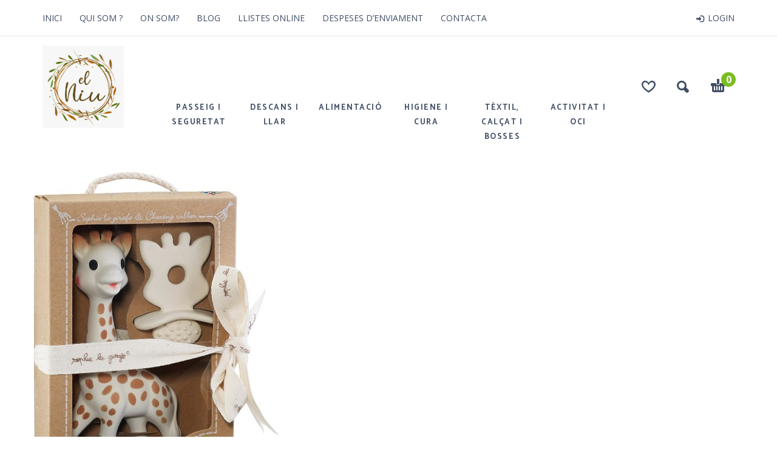

--- FILE ---
content_type: text/html; charset=UTF-8
request_url: https://niudelnado.com/producte/sophie-la-girafe-xumet-100-hevea-natural/
body_size: 94077
content:
<!DOCTYPE html>
<html lang="ca">
<head>
	<meta charset="UTF-8">
	<meta name="viewport" content="width=device-width, initial-scale=1, maximum-scale=1, user-scalable=no" />
	<meta name="format-detection" content="telephone=no" />
		<link rel="profile" href="http://gmpg.org/xfn/11">
	<link rel="pingback" href="https://niudelnado.com/xmlrpc.php">
					<script type="text/javascript">document.documentElement.className = document.documentElement.className + ' yes-js js_active js'</script>
			<title>SOPHIE LA GIRAFE XUMET 100% HEVEA NATURAL &#8211; EL NIU</title>
			<style>
				.wishlist_table .add_to_cart, a.add_to_wishlist.button.alt { border-radius: 16px; -moz-border-radius: 16px; -webkit-border-radius: 16px; }			</style>
		<meta name='robots' content='max-image-preview:large' />
<link rel='dns-prefetch' href='//fonts.googleapis.com' />
<link rel="alternate" type="application/rss+xml" title="EL NIU &raquo; Canal d&#039;informació" href="https://niudelnado.com/feed/" />
<link rel="alternate" type="application/rss+xml" title="EL NIU &raquo; Canal dels comentaris" href="https://niudelnado.com/comments/feed/" />
<script type="text/javascript">
/* <![CDATA[ */
window._wpemojiSettings = {"baseUrl":"https:\/\/s.w.org\/images\/core\/emoji\/14.0.0\/72x72\/","ext":".png","svgUrl":"https:\/\/s.w.org\/images\/core\/emoji\/14.0.0\/svg\/","svgExt":".svg","source":{"concatemoji":"https:\/\/niudelnado.com\/wp-includes\/js\/wp-emoji-release.min.js?ver=6.4.7"}};
/*! This file is auto-generated */
!function(i,n){var o,s,e;function c(e){try{var t={supportTests:e,timestamp:(new Date).valueOf()};sessionStorage.setItem(o,JSON.stringify(t))}catch(e){}}function p(e,t,n){e.clearRect(0,0,e.canvas.width,e.canvas.height),e.fillText(t,0,0);var t=new Uint32Array(e.getImageData(0,0,e.canvas.width,e.canvas.height).data),r=(e.clearRect(0,0,e.canvas.width,e.canvas.height),e.fillText(n,0,0),new Uint32Array(e.getImageData(0,0,e.canvas.width,e.canvas.height).data));return t.every(function(e,t){return e===r[t]})}function u(e,t,n){switch(t){case"flag":return n(e,"\ud83c\udff3\ufe0f\u200d\u26a7\ufe0f","\ud83c\udff3\ufe0f\u200b\u26a7\ufe0f")?!1:!n(e,"\ud83c\uddfa\ud83c\uddf3","\ud83c\uddfa\u200b\ud83c\uddf3")&&!n(e,"\ud83c\udff4\udb40\udc67\udb40\udc62\udb40\udc65\udb40\udc6e\udb40\udc67\udb40\udc7f","\ud83c\udff4\u200b\udb40\udc67\u200b\udb40\udc62\u200b\udb40\udc65\u200b\udb40\udc6e\u200b\udb40\udc67\u200b\udb40\udc7f");case"emoji":return!n(e,"\ud83e\udef1\ud83c\udffb\u200d\ud83e\udef2\ud83c\udfff","\ud83e\udef1\ud83c\udffb\u200b\ud83e\udef2\ud83c\udfff")}return!1}function f(e,t,n){var r="undefined"!=typeof WorkerGlobalScope&&self instanceof WorkerGlobalScope?new OffscreenCanvas(300,150):i.createElement("canvas"),a=r.getContext("2d",{willReadFrequently:!0}),o=(a.textBaseline="top",a.font="600 32px Arial",{});return e.forEach(function(e){o[e]=t(a,e,n)}),o}function t(e){var t=i.createElement("script");t.src=e,t.defer=!0,i.head.appendChild(t)}"undefined"!=typeof Promise&&(o="wpEmojiSettingsSupports",s=["flag","emoji"],n.supports={everything:!0,everythingExceptFlag:!0},e=new Promise(function(e){i.addEventListener("DOMContentLoaded",e,{once:!0})}),new Promise(function(t){var n=function(){try{var e=JSON.parse(sessionStorage.getItem(o));if("object"==typeof e&&"number"==typeof e.timestamp&&(new Date).valueOf()<e.timestamp+604800&&"object"==typeof e.supportTests)return e.supportTests}catch(e){}return null}();if(!n){if("undefined"!=typeof Worker&&"undefined"!=typeof OffscreenCanvas&&"undefined"!=typeof URL&&URL.createObjectURL&&"undefined"!=typeof Blob)try{var e="postMessage("+f.toString()+"("+[JSON.stringify(s),u.toString(),p.toString()].join(",")+"));",r=new Blob([e],{type:"text/javascript"}),a=new Worker(URL.createObjectURL(r),{name:"wpTestEmojiSupports"});return void(a.onmessage=function(e){c(n=e.data),a.terminate(),t(n)})}catch(e){}c(n=f(s,u,p))}t(n)}).then(function(e){for(var t in e)n.supports[t]=e[t],n.supports.everything=n.supports.everything&&n.supports[t],"flag"!==t&&(n.supports.everythingExceptFlag=n.supports.everythingExceptFlag&&n.supports[t]);n.supports.everythingExceptFlag=n.supports.everythingExceptFlag&&!n.supports.flag,n.DOMReady=!1,n.readyCallback=function(){n.DOMReady=!0}}).then(function(){return e}).then(function(){var e;n.supports.everything||(n.readyCallback(),(e=n.source||{}).concatemoji?t(e.concatemoji):e.wpemoji&&e.twemoji&&(t(e.twemoji),t(e.wpemoji)))}))}((window,document),window._wpemojiSettings);
/* ]]> */
</script>
<style id='wp-emoji-styles-inline-css' type='text/css'>

	img.wp-smiley, img.emoji {
		display: inline !important;
		border: none !important;
		box-shadow: none !important;
		height: 1em !important;
		width: 1em !important;
		margin: 0 0.07em !important;
		vertical-align: -0.1em !important;
		background: none !important;
		padding: 0 !important;
	}
</style>
<link rel='stylesheet' id='wp-block-library-css' href='https://niudelnado.com/wp-includes/css/dist/block-library/style.min.css?ver=6.4.7' type='text/css' media='all' />
<style id='classic-theme-styles-inline-css' type='text/css'>
/*! This file is auto-generated */
.wp-block-button__link{color:#fff;background-color:#32373c;border-radius:9999px;box-shadow:none;text-decoration:none;padding:calc(.667em + 2px) calc(1.333em + 2px);font-size:1.125em}.wp-block-file__button{background:#32373c;color:#fff;text-decoration:none}
</style>
<style id='global-styles-inline-css' type='text/css'>
body{--wp--preset--color--black: #000000;--wp--preset--color--cyan-bluish-gray: #abb8c3;--wp--preset--color--white: #ffffff;--wp--preset--color--pale-pink: #f78da7;--wp--preset--color--vivid-red: #cf2e2e;--wp--preset--color--luminous-vivid-orange: #ff6900;--wp--preset--color--luminous-vivid-amber: #fcb900;--wp--preset--color--light-green-cyan: #7bdcb5;--wp--preset--color--vivid-green-cyan: #00d084;--wp--preset--color--pale-cyan-blue: #8ed1fc;--wp--preset--color--vivid-cyan-blue: #0693e3;--wp--preset--color--vivid-purple: #9b51e0;--wp--preset--gradient--vivid-cyan-blue-to-vivid-purple: linear-gradient(135deg,rgba(6,147,227,1) 0%,rgb(155,81,224) 100%);--wp--preset--gradient--light-green-cyan-to-vivid-green-cyan: linear-gradient(135deg,rgb(122,220,180) 0%,rgb(0,208,130) 100%);--wp--preset--gradient--luminous-vivid-amber-to-luminous-vivid-orange: linear-gradient(135deg,rgba(252,185,0,1) 0%,rgba(255,105,0,1) 100%);--wp--preset--gradient--luminous-vivid-orange-to-vivid-red: linear-gradient(135deg,rgba(255,105,0,1) 0%,rgb(207,46,46) 100%);--wp--preset--gradient--very-light-gray-to-cyan-bluish-gray: linear-gradient(135deg,rgb(238,238,238) 0%,rgb(169,184,195) 100%);--wp--preset--gradient--cool-to-warm-spectrum: linear-gradient(135deg,rgb(74,234,220) 0%,rgb(151,120,209) 20%,rgb(207,42,186) 40%,rgb(238,44,130) 60%,rgb(251,105,98) 80%,rgb(254,248,76) 100%);--wp--preset--gradient--blush-light-purple: linear-gradient(135deg,rgb(255,206,236) 0%,rgb(152,150,240) 100%);--wp--preset--gradient--blush-bordeaux: linear-gradient(135deg,rgb(254,205,165) 0%,rgb(254,45,45) 50%,rgb(107,0,62) 100%);--wp--preset--gradient--luminous-dusk: linear-gradient(135deg,rgb(255,203,112) 0%,rgb(199,81,192) 50%,rgb(65,88,208) 100%);--wp--preset--gradient--pale-ocean: linear-gradient(135deg,rgb(255,245,203) 0%,rgb(182,227,212) 50%,rgb(51,167,181) 100%);--wp--preset--gradient--electric-grass: linear-gradient(135deg,rgb(202,248,128) 0%,rgb(113,206,126) 100%);--wp--preset--gradient--midnight: linear-gradient(135deg,rgb(2,3,129) 0%,rgb(40,116,252) 100%);--wp--preset--font-size--small: 13px;--wp--preset--font-size--medium: 20px;--wp--preset--font-size--large: 36px;--wp--preset--font-size--x-large: 42px;--wp--preset--spacing--20: 0.44rem;--wp--preset--spacing--30: 0.67rem;--wp--preset--spacing--40: 1rem;--wp--preset--spacing--50: 1.5rem;--wp--preset--spacing--60: 2.25rem;--wp--preset--spacing--70: 3.38rem;--wp--preset--spacing--80: 5.06rem;--wp--preset--shadow--natural: 6px 6px 9px rgba(0, 0, 0, 0.2);--wp--preset--shadow--deep: 12px 12px 50px rgba(0, 0, 0, 0.4);--wp--preset--shadow--sharp: 6px 6px 0px rgba(0, 0, 0, 0.2);--wp--preset--shadow--outlined: 6px 6px 0px -3px rgba(255, 255, 255, 1), 6px 6px rgba(0, 0, 0, 1);--wp--preset--shadow--crisp: 6px 6px 0px rgba(0, 0, 0, 1);}:where(.is-layout-flex){gap: 0.5em;}:where(.is-layout-grid){gap: 0.5em;}body .is-layout-flow > .alignleft{float: left;margin-inline-start: 0;margin-inline-end: 2em;}body .is-layout-flow > .alignright{float: right;margin-inline-start: 2em;margin-inline-end: 0;}body .is-layout-flow > .aligncenter{margin-left: auto !important;margin-right: auto !important;}body .is-layout-constrained > .alignleft{float: left;margin-inline-start: 0;margin-inline-end: 2em;}body .is-layout-constrained > .alignright{float: right;margin-inline-start: 2em;margin-inline-end: 0;}body .is-layout-constrained > .aligncenter{margin-left: auto !important;margin-right: auto !important;}body .is-layout-constrained > :where(:not(.alignleft):not(.alignright):not(.alignfull)){max-width: var(--wp--style--global--content-size);margin-left: auto !important;margin-right: auto !important;}body .is-layout-constrained > .alignwide{max-width: var(--wp--style--global--wide-size);}body .is-layout-flex{display: flex;}body .is-layout-flex{flex-wrap: wrap;align-items: center;}body .is-layout-flex > *{margin: 0;}body .is-layout-grid{display: grid;}body .is-layout-grid > *{margin: 0;}:where(.wp-block-columns.is-layout-flex){gap: 2em;}:where(.wp-block-columns.is-layout-grid){gap: 2em;}:where(.wp-block-post-template.is-layout-flex){gap: 1.25em;}:where(.wp-block-post-template.is-layout-grid){gap: 1.25em;}.has-black-color{color: var(--wp--preset--color--black) !important;}.has-cyan-bluish-gray-color{color: var(--wp--preset--color--cyan-bluish-gray) !important;}.has-white-color{color: var(--wp--preset--color--white) !important;}.has-pale-pink-color{color: var(--wp--preset--color--pale-pink) !important;}.has-vivid-red-color{color: var(--wp--preset--color--vivid-red) !important;}.has-luminous-vivid-orange-color{color: var(--wp--preset--color--luminous-vivid-orange) !important;}.has-luminous-vivid-amber-color{color: var(--wp--preset--color--luminous-vivid-amber) !important;}.has-light-green-cyan-color{color: var(--wp--preset--color--light-green-cyan) !important;}.has-vivid-green-cyan-color{color: var(--wp--preset--color--vivid-green-cyan) !important;}.has-pale-cyan-blue-color{color: var(--wp--preset--color--pale-cyan-blue) !important;}.has-vivid-cyan-blue-color{color: var(--wp--preset--color--vivid-cyan-blue) !important;}.has-vivid-purple-color{color: var(--wp--preset--color--vivid-purple) !important;}.has-black-background-color{background-color: var(--wp--preset--color--black) !important;}.has-cyan-bluish-gray-background-color{background-color: var(--wp--preset--color--cyan-bluish-gray) !important;}.has-white-background-color{background-color: var(--wp--preset--color--white) !important;}.has-pale-pink-background-color{background-color: var(--wp--preset--color--pale-pink) !important;}.has-vivid-red-background-color{background-color: var(--wp--preset--color--vivid-red) !important;}.has-luminous-vivid-orange-background-color{background-color: var(--wp--preset--color--luminous-vivid-orange) !important;}.has-luminous-vivid-amber-background-color{background-color: var(--wp--preset--color--luminous-vivid-amber) !important;}.has-light-green-cyan-background-color{background-color: var(--wp--preset--color--light-green-cyan) !important;}.has-vivid-green-cyan-background-color{background-color: var(--wp--preset--color--vivid-green-cyan) !important;}.has-pale-cyan-blue-background-color{background-color: var(--wp--preset--color--pale-cyan-blue) !important;}.has-vivid-cyan-blue-background-color{background-color: var(--wp--preset--color--vivid-cyan-blue) !important;}.has-vivid-purple-background-color{background-color: var(--wp--preset--color--vivid-purple) !important;}.has-black-border-color{border-color: var(--wp--preset--color--black) !important;}.has-cyan-bluish-gray-border-color{border-color: var(--wp--preset--color--cyan-bluish-gray) !important;}.has-white-border-color{border-color: var(--wp--preset--color--white) !important;}.has-pale-pink-border-color{border-color: var(--wp--preset--color--pale-pink) !important;}.has-vivid-red-border-color{border-color: var(--wp--preset--color--vivid-red) !important;}.has-luminous-vivid-orange-border-color{border-color: var(--wp--preset--color--luminous-vivid-orange) !important;}.has-luminous-vivid-amber-border-color{border-color: var(--wp--preset--color--luminous-vivid-amber) !important;}.has-light-green-cyan-border-color{border-color: var(--wp--preset--color--light-green-cyan) !important;}.has-vivid-green-cyan-border-color{border-color: var(--wp--preset--color--vivid-green-cyan) !important;}.has-pale-cyan-blue-border-color{border-color: var(--wp--preset--color--pale-cyan-blue) !important;}.has-vivid-cyan-blue-border-color{border-color: var(--wp--preset--color--vivid-cyan-blue) !important;}.has-vivid-purple-border-color{border-color: var(--wp--preset--color--vivid-purple) !important;}.has-vivid-cyan-blue-to-vivid-purple-gradient-background{background: var(--wp--preset--gradient--vivid-cyan-blue-to-vivid-purple) !important;}.has-light-green-cyan-to-vivid-green-cyan-gradient-background{background: var(--wp--preset--gradient--light-green-cyan-to-vivid-green-cyan) !important;}.has-luminous-vivid-amber-to-luminous-vivid-orange-gradient-background{background: var(--wp--preset--gradient--luminous-vivid-amber-to-luminous-vivid-orange) !important;}.has-luminous-vivid-orange-to-vivid-red-gradient-background{background: var(--wp--preset--gradient--luminous-vivid-orange-to-vivid-red) !important;}.has-very-light-gray-to-cyan-bluish-gray-gradient-background{background: var(--wp--preset--gradient--very-light-gray-to-cyan-bluish-gray) !important;}.has-cool-to-warm-spectrum-gradient-background{background: var(--wp--preset--gradient--cool-to-warm-spectrum) !important;}.has-blush-light-purple-gradient-background{background: var(--wp--preset--gradient--blush-light-purple) !important;}.has-blush-bordeaux-gradient-background{background: var(--wp--preset--gradient--blush-bordeaux) !important;}.has-luminous-dusk-gradient-background{background: var(--wp--preset--gradient--luminous-dusk) !important;}.has-pale-ocean-gradient-background{background: var(--wp--preset--gradient--pale-ocean) !important;}.has-electric-grass-gradient-background{background: var(--wp--preset--gradient--electric-grass) !important;}.has-midnight-gradient-background{background: var(--wp--preset--gradient--midnight) !important;}.has-small-font-size{font-size: var(--wp--preset--font-size--small) !important;}.has-medium-font-size{font-size: var(--wp--preset--font-size--medium) !important;}.has-large-font-size{font-size: var(--wp--preset--font-size--large) !important;}.has-x-large-font-size{font-size: var(--wp--preset--font-size--x-large) !important;}
.wp-block-navigation a:where(:not(.wp-element-button)){color: inherit;}
:where(.wp-block-post-template.is-layout-flex){gap: 1.25em;}:where(.wp-block-post-template.is-layout-grid){gap: 1.25em;}
:where(.wp-block-columns.is-layout-flex){gap: 2em;}:where(.wp-block-columns.is-layout-grid){gap: 2em;}
.wp-block-pullquote{font-size: 1.5em;line-height: 1.6;}
</style>
<link rel='stylesheet' id='contact-form-7-css' href='https://niudelnado.com/wp-content/plugins/contact-form-7/includes/css/styles.css?ver=5.8' type='text/css' media='all' />
<link rel='stylesheet' id='jquery-selectBox-css' href='https://niudelnado.com/wp-content/plugins/yith-woocommerce-wishlist_v212/assets/css/jquery.selectBox.css?ver=1.2.0' type='text/css' media='all' />
<link rel='stylesheet' id='yith-wcwl-main-css' href='https://niudelnado.com/wp-content/plugins/yith-woocommerce-wishlist_v212/assets/css/style.css?ver=2.1.2' type='text/css' media='all' />
<link rel='stylesheet' id='yith-wcwl-font-awesome-css' href='https://niudelnado.com/wp-content/plugins/yith-woocommerce-wishlist_v212/assets/css/font-awesome.min.css?ver=4.7.0' type='text/css' media='all' />
<link rel='stylesheet' id='msl-main-css' href='https://niudelnado.com/wp-content/plugins/master-slider/public/assets/css/masterslider.main.css?ver=3.9.3' type='text/css' media='all' />
<link rel='stylesheet' id='msl-custom-css' href='https://niudelnado.com/wp-content/uploads/master-slider/custom.css?ver=1.9' type='text/css' media='all' />
<link rel='stylesheet' id='ideapark-fonts-css' href='//fonts.googleapis.com/css?family=Fredoka+One%3Aregular|Catamaran%3Aregular%2C700|Open+Sans%3Aregular%2Citalic%2C700%26subset%3Dlatin%2C' type='text/css' media='screen' />
<link rel='stylesheet' id='photoswipe-css' href='https://niudelnado.com/wp-content/plugins/woocommerce/assets/css/photoswipe/photoswipe.css?ver=3.3.6' type='text/css' media='all' />
<link rel='stylesheet' id='photoswipe-skin-css' href='https://niudelnado.com/wp-content/themes/kidz/css/photoswipe/default-skin.css?ver=4.1.1' type='text/css' media='all' />
<link rel='stylesheet' id='ideapark-core-css' href='https://niudelnado.com/wp-content/themes/kidz/css/min.css?ver=1.4.4.1' type='text/css' media='all' />
<style id='ideapark-core-inline-css' type='text/css'>
 
	
		/* custom-accent */
		
		input[type=submit],
		button,
		.widget a.button,
		.collaterals a.button,
		.shop-content a.button,
		.ip-product-container .summary a.alt.button,
		.page-links span,
		.navigation .current,
		#home-review,
		.woocommerce-pagination .current,
		.widget.widget_price_filter .ui-widget-header,
		.widget.widget_price_filter .ui-slider-handle,
		.ip-shop-loop-wrap .onsale,
		.ip-product-container .onsale{
			background: #78be20;
		}
		
		.ip-shop-loop-loading i {
			background-color: #78be20;
		}
		
		.error-page h2,
		#ajax-search-result .actions a,
		.entry-content a,
		.search-container .results-list .actions a,
		.ip-shop-loop-price .price,
		.home-tabs li.current a,
		.woocommerce-tabs .tabs li.active a,
		#home-post .more,
		.widget.widget_product_categories li,
		.widget.widget_layered_nav li.chosen,
		.widget.widget_layered_nav li.chosen a,
		.widget.widget_layered_nav_filters li.chosen,
		.widget.widget_layered_nav_filters li.chosen a,
		.widget.widget_product_categories li a,
		.widget.widget_shopping_cart a.button.checkout,
		#footer .widget.widget_shopping_cart a.button.checkout,
		a.ip-wishlist-btn,
		.ip-shop-loop-actions a,
		.woocommerce-MyAccount-content p a:not(.button),
		.home-tabs li a:hover,
		.woocommerce-tabs .tabs li a:hover{
			color: #78be20;
		}
		
		.ip-quickview-btn svg,
		.ip-wishlist-btn svg,
		.mobile-sidebar svg,
		#ip-wishlist-empty .note svg {
			fill: #78be20;
		}
		
		#home-post h2,
		#home-text h1,
		.ip-product-container .products h2,
		.cross-sells h2,
		.home-tabs li.current a,
		.woocommerce-tabs .tabs li.active a,
		.widget.widget_shopping_cart a.button,
		#footer .widget.widget_shopping_cart a.button,
		 #home-review .thumb{
			border-color: #78be20;
		}
		
		.main-menu .product-categories > ul > li:after,
		.home-tabs.expand:before,
		.woocommerce-tabs .tabs.expand:before{
			border-bottom-color: #78be20;
		}
		
		.main-menu .product-categories > ul > li.ltr > ul > li ul:after {
			border-right-color: #78be20;
		}
		
		.main-menu .product-categories > ul > li.rtl > ul > li ul:after {
			border-left-color: #78be20;
		}
		
		.home-tabs:before,
		.woocommerce-tabs .tabs:before {
			border-top-color: #78be20;
		}
		
		.widget select:focus,
		.footer-widget select:focus {
			outline-color: #78be20;
		}

		.star-rating:before,
		.star-rating span:before,
		.comment-form-rating .stars a {
			background-image:  url('[data-uri]');
		}
		
		@media (min-width: 992px) {
			#header .top-menu .menu ul li a:hover,
			.main-menu .product-categories > ul > li:hover span,
			#footer a:hover,
			.ip-shop-loop-details h3 a:hover,
			#home-post .post:hover h3,
			#home-post a:hover h2,
			.woocommerce-breadcrumb li a:hover,
			.ip-product-container .watch-video a:hover,
			.ip-product-container .product_meta a:hover,
			.mini_cart_item a:hover,
			.widget.widget_layered_nav li a:hover,
			.widget a:hover,
			.entry-content .post-tags a:hover,
			.post-related h3 a:hover,
			.post-navigation .nav-links a:hover,
			.comments-navigation a:hover,
			.post-comments .comment-metadata .comment-reply-link:hover,
			.post-comments .comment-metadata .comment-edit-link:hover,
			.main-header .post-categories a:hover,
			.blog-container h2 a:hover,
			.shop_table.cart .product-name > a:hover,
			.post-comments a:hover,
			#header .top-menu .auth a:hover,
			#header .top-menu .menu > li > a:hover{
				color: #78be20;
			}
		
			.header-type-2 #header .soc a:hover,
			#footer .soc a:hover,
			.post-author .soc a:hover,
			.main-menu .product-categories ul > li ul{
				background-color: #78be20;
			}
		
			.main-menu .wishlist:hover svg,
			.main-menu .search:hover svg,
			.main-menu .cart-info:hover svg,
			.ip-product-container .watch-video a:hover svg,
			.entry-content .bottom .meta-share a:hover svg,
			.post-navigation .nav-links a:hover svg,
			.comments-navigation a:hover svg,
			#header .top-menu .auth a:hover svg,
			#ajax-search button:hover svg,
			#search-close:hover svg{
				fill: #78be20;
			}
		
			.home-tabs li a:hover,
			.woocommerce-tabs .tabs li a:hover,
			.post-tags a:hover,
			.widget .tagcloud a:hover,
			#home-post .post:hover .post-content {
				border-color: #78be20;
			}
		}
		
		@media (max-width: 991px) {
			.product-categories .auth {
				background: #78be20;
			}
			
			#header .mobile-menu-back,
			.main-menu .product-categories > ul > li.menu-item > a,
			.main-menu .product-categories > ul > li.menu-item > ul li a{
				color: #78be20;
			}
			
			#header .mobile-menu-back svg {
				fill: #78be20;	
			}
			
			.home-tabs,
			.woocommerce-tabs .tabs {
				border-color: #78be20;
			}
			
			.main-menu .product-categories > ul li.menu-item.has-children:after,
			.main-menu .product-categories > ul li.menu-item.menu-item-has-children:after {
				background: url('[data-uri]') no-repeat;
				background-size: 7px 11px;
			}
		}
		
		 
	
		/* custom-accent 2 */
		
		.main-menu .cart-info .ip-cart-count,
		.ip-product-container .cart button[type=submit],
		.ip-product-container .summary a.button.alt,
		.shop-content .woocommerce-MyAccount-content .button:not(input):not(.wc-backward),
		.woocommerce-MyAccount-content .shop_table .button,
		.shop-content .woocommerce-MyAccount-content *[type=submit],
		#ip-wishlist-table .actions .button,
		div.woocommerce-error a,
		div.woocommerce-error a.button,
		.woocommerce-account #customer_login *[type=submit],
		.collaterals a.button.checkout-button,
		#place_order,
		.woocommerce-error li a{
			background-color: #78be20;
		}
		
		.main-header .search-results strong,
		.woocommerce-MyAccount-login-info a,
		.woocommerce-MyAccount-navigation ul li.is-active a,
		.ip-product-stock-status .ip-out-of-stock,
		.ip-product-container .summary .price,
		.ip-product-container .single_variation,
		#ip-wishlist-table td.product-price,
		.shop_table.cart td.product-subtotal,
		.shop_table.cart .update-cart input[type=submit],
		.collaterals .woocommerce-remove-coupon,
		div.woocommerce-error,
		.woocommerce-error li,
		.woocommerce-account .required,
		#customer_details .required,
		.woocommerce-Pagination a.button,
		#customer_login .lost_password a,
		.collaterals .order-total .amount,
		.blog-container .sticky h2 a{
			color: #78be20;
		}
		
		.woocommerce-MyAccount-login-info svg,
		.woocommerce-MyAccount-navigation ul li.is-active svg,
		.ip-product-stock-status .ip-out-of-stock svg,
		.shop_table.cart .update-cart svg,
		.woocommerce-thankyou-order-failed svg{
			fill: #78be20;
		}
		
		.woocommerce-account .woocommerce-invalid input[type=text],
		.woocommerce-account .woocommerce-invalid input[type=email],
		.woocommerce-account .woocommerce-invalid input[type=tel],
		.woocommerce-account .woocommerce-invalid input[type=password],
		.woocommerce-account .woocommerce-invalid textarea,
		#customer_details .woocommerce-invalid input[type=text],
		#customer_details .woocommerce-invalid input[type=email],
		#customer_details .woocommerce-invalid input[type=tel],
		#customer_details .woocommerce-invalid input[type=password],
		#customer_details .woocommerce-invalid textarea {
			border-color: #78be20;
		}
		
		@media (min-width: 992px) {
			.entry-content a:hover,
			.mini_cart_item a.remove:hover,
			.widget.widget_product_categories li a:hover,
			.widget.widget_layered_nav li.chosen a:hover:after,
			.widget.widget_layered_nav_filters li.chosen a:hover:after,
			#ip-wishlist-table .product-thumbnail .remove:hover,
			.shop_table.cart .product-thumbnail .remove:hover,
			.woocommerce-MyAccount-content p a:not(.button):hover {
				color: #78be20;
			}
		}

		.shop_table.cart .update-cart input[type=submit] {
			background-image: url('[data-uri]');
		}
		
		.woocommerce-account input[type=radio]:checked + i,
		.collaterals input[type=radio]:checked + i,
		.woocommerce-account input[type=radio]:checked + label:after,
		.collaterals input[type=radio]:checked + label:after{
			background-image: url('[data-uri]');
		}
		
		.woocommerce-account input[type=checkbox]:checked + i,
		.collaterals input[type=checkbox]:checked + i,
		#customer_details input[type=checkbox]:checked + i,
		 .woocommerce-account input[type=checkbox]:checked + label:after,
		.collaterals input[type=checkbox]:checked + label:after,
		#customer_details input[type=checkbox]:checked + label:after{
			background-image: url('[data-uri]');
		}
	
		.entry-content dt,
		.error-page,
		.error-page h2,
		#ajax-search-result h4,
		#home-slider h4,
		#home-banners .banner h3,
		#home-banners .banner .more,
		.home-tabs li a,
		.woocommerce-tabs .tabs li a,
		#home-post h2,
		#home-text h1,
		.ip-product-container .products h2,
		.cross-sells h2,
		#home-post .post,
		#home-review .author,
		.entry-content blockquote,
		.entry-content h1,
		.entry-content h2,
		.entry-content h3,
		.entry-content h4,
		.entry-content h5,
		.entry-content h6,
		.entry-content .bottom span,
		.post-related h4,
		.post-related h3,
		.comment-reply-title,
		.post-comments h2,
		.comment-reply-title,
		.post-comments .comment-metadata a,
		.post-comments .author-name,
		.comments-navigation,
		.post-navigation,
		.blog-container h2,
		.search-container .results-list h2,
		.main-header .search-results,
		.navigation,
		.woocommerce-pagination,
		.page-links,
		.widget .widget-title,
		.widget label,
		.custom-latest-posts-widget h4,
		.widget:not(.custom-latest-posts-widget) li,
		.widget_calendar th,
		.widget_calendar td,
		.widget.widget_shopping_cart ul li,
		.widget .product_list_widget .product-title,
		.woocommerce-MyAccount-navigation ul li,
		.ip-shop-loop-wrap .onsale,
		.ip-product-container .onsale,
		.ip-shop-loop-new-badge,
		.ip-shop-loop-details h3,
		.ip-quickview-btn:before,
		.ip-wishlist-btn:before,
		.ip-product-container .group_table td.label,
		#tab-reviews #comments > h2,
		.cart-empty,
		#ip-wishlist-empty,
		.woocommerce-MyAccount-content legend,
		#ip-wishlist-table .product-name > a,
		.shop_table.cart .product-name > a,
		.collaterals h3,
		#customer_details h3,
		.woocommerce-thankyou-order-failed,
		.woocommerce-thankyou-order-received,
		.woocommerce-MyAccount-content h2,
		.woocommerce-MyAccount-content h3,
		.woocommerce-thankyou-order-wrap h2,
		.ip-customer-details h2,
		.ip-customer-details h3,
		.main-menu .product-categories > ul > li
		{
			font-family: "Catamaran", sans-serif !important;
		}
		
</style>
<script type="text/template" id="tmpl-variation-template">
	<div class="woocommerce-variation-description">{{{ data.variation.variation_description }}}</div>

	<div class="woocommerce-variation-price">{{{ data.variation.price_html }}}</div>

	<div class="woocommerce-variation-availability">{{{ data.variation.availability_html }}}</div>
</script>
<script type="text/template" id="tmpl-unavailable-variation-template">
	<p>Ho sentim, aquest producte no està disponible. Si us plau, tria una altra combinació.</p>
</script>
<script type="text/javascript" src="https://niudelnado.com/wp-includes/js/jquery/jquery.min.js?ver=3.7.1" id="jquery-core-js"></script>
<script type="text/javascript" id="jquery-migrate-js-before">
/* <![CDATA[ */
	var ideapark_svg_content = "";
	var ajax = new XMLHttpRequest();
		ajax.open("GET", "https://niudelnado.com/wp-content/themes/kidz/img/sprite.svg", true);
		ajax.send();
		ajax.onload = function (e) {
			ideapark_svg_content = ajax.responseText;
			ideapark_download_svg_onload();
		};
		function ideapark_download_svg_onload() {
			if (typeof document.body != "undefined" && document.body != null && typeof document.body.childNodes != "undefined" && typeof document.body.childNodes[0] != "undefined") {
				var div = document.createElement("div");
				div.className = "svg-sprite-container";
				div.innerHTML = ideapark_svg_content;
				document.body.insertBefore(div, document.body.childNodes[0]);
			} else {
				setTimeout(ideapark_download_svg_onload, 100);
			}
		}
	
/* ]]> */
</script>
<script type="text/javascript" src="https://niudelnado.com/wp-includes/js/jquery/jquery-migrate.min.js?ver=3.4.1" id="jquery-migrate-js"></script>
<script type="text/javascript" src="https://niudelnado.com/wp-content/themes/kidz/js/photoswipe/photoswipe-ui-default.min.js?ver=4.1.1" id="photoswipe-ui-js"></script>
<link rel="https://api.w.org/" href="https://niudelnado.com/wp-json/" /><link rel="alternate" type="application/json" href="https://niudelnado.com/wp-json/wp/v2/product/4724" /><link rel="EditURI" type="application/rsd+xml" title="RSD" href="https://niudelnado.com/xmlrpc.php?rsd" />
<meta name="generator" content="WordPress 6.4.7" />
<meta name="generator" content="WooCommerce 3.3.6" />
<link rel="canonical" href="https://niudelnado.com/producte/sophie-la-girafe-xumet-100-hevea-natural/" />
<link rel='shortlink' href='https://niudelnado.com/?p=4724' />
<link rel="alternate" type="application/json+oembed" href="https://niudelnado.com/wp-json/oembed/1.0/embed?url=https%3A%2F%2Fniudelnado.com%2Fproducte%2Fsophie-la-girafe-xumet-100-hevea-natural%2F" />
<link rel="alternate" type="text/xml+oembed" href="https://niudelnado.com/wp-json/oembed/1.0/embed?url=https%3A%2F%2Fniudelnado.com%2Fproducte%2Fsophie-la-girafe-xumet-100-hevea-natural%2F&#038;format=xml" />
<script>var ms_grabbing_curosr = 'https://niudelnado.com/wp-content/plugins/master-slider/public/assets/css/common/grabbing.cur', ms_grab_curosr = 'https://niudelnado.com/wp-content/plugins/master-slider/public/assets/css/common/grab.cur';</script>
<meta name="generator" content="MasterSlider 3.9.3 - Responsive Touch Image Slider | avt.li/msf" />
	<noscript><style>.woocommerce-product-gallery{ opacity: 1 !important; }</style></noscript>
	<style type="text/css">.recentcomments a{display:inline !important;padding:0 !important;margin:0 !important;}</style><link rel="icon" href="https://niudelnado.com/wp-content/uploads/2021/02/cropped-Logo-El-Niu-2020-32x32.jpg" sizes="32x32" />
<link rel="icon" href="https://niudelnado.com/wp-content/uploads/2021/02/cropped-Logo-El-Niu-2020-192x192.jpg" sizes="192x192" />
<link rel="apple-touch-icon" href="https://niudelnado.com/wp-content/uploads/2021/02/cropped-Logo-El-Niu-2020-180x180.jpg" />
<meta name="msapplication-TileImage" content="https://niudelnado.com/wp-content/uploads/2021/02/cropped-Logo-El-Niu-2020-270x270.jpg" />
</head>
<body class="product-template-default single single-product postid-4724 _masterslider _ms_version_3.9.3 woocommerce woocommerce-page sidebar-disable sidebar-short header-type-1 sticky-type-1 fullwidth-slider mega-menu woocommerce-on slick-slider-enable">
<div id="ajax-search">
	
	<form role="search" method="get" action="https://niudelnado.com/">
		<input id="ajax-search-input" autocomplete="off" type="text" name="s" placeholder="Type something" value="" /><input type="hidden" name="post_type" value="product"><a id="search-close" href="#">
			<svg>
				<use xlink:href="#svg-close" />
			</svg>
		</a>
		<button type="submit" class="search">
			<svg>
				<use xlink:href="#svg-search" />
			</svg>
		</button>
	</form></div>
<div id="ajax-search-result"></div>
<div id="wrap">
	<header id="header">
					<div class="top-menu">
				<!--Navigation-->
				<div class="container">
											<div class="auth"><a href="https://niudelnado.com/my-account/" rel="nofollow"><svg><use xlink:href="#svg-login" /></svg><span>Login</span></a></div>
										<nav>
						<ul id="menu-top-menu" class="menu"><li id="menu-item-1089" class="menu-item menu-item-type-post_type menu-item-object-page menu-item-1089"><a href="https://niudelnado.com/inici/">INICI</a></li>
<li id="menu-item-1288" class="menu-item menu-item-type-post_type menu-item-object-page menu-item-1288"><a href="https://niudelnado.com/qui-som/">QUI SOM ?</a></li>
<li id="menu-item-1087" class="menu-item menu-item-type-post_type menu-item-object-page menu-item-1087"><a href="https://niudelnado.com/on-som/">ON SOM?</a></li>
<li id="menu-item-714" class="menu-item menu-item-type-post_type menu-item-object-page menu-item-has-children menu-item-714"><a href="https://niudelnado.com/blog/">Blog</a>
<ul class="sub-menu">
	<li id="menu-item-619" class="menu-item menu-item-type-custom menu-item-object-custom menu-item-619"><a>Blog</a></li>
</ul>
</li>
<li id="menu-item-1251" class="menu-item menu-item-type-post_type menu-item-object-page menu-item-1251"><a href="https://niudelnado.com/llistes-online/">LLISTES ONLINE</a></li>
<li id="menu-item-1321" class="menu-item menu-item-type-post_type menu-item-object-page menu-item-1321"><a href="https://niudelnado.com/despeses-denviament/">DESPESES D&#8217;ENVIAMENT</a></li>
<li id="menu-item-1088" class="menu-item menu-item-type-post_type menu-item-object-page menu-item-1088"><a href="https://niudelnado.com/contacta/">CONTACTA</a></li>
</ul>					</nav>
				</div>
			</div>
		
		<div class="main-menu">
			<div class="container">
				<a class="mobile-menu" href="#">
					<svg>
						<use xlink:href="#svg-bars" />
					</svg>
				</a>
				<div class="container-2">
											<a rel="nofollow" class="wishlist" href="https://niudelnado.com/wishlist/">
							<svg class="on">
								<use xlink:href="#svg-wishlist-on" />
							</svg>
							<svg class="off">
								<use xlink:href="#svg-wishlist-off" />
							</svg>
						</a>
										<a class="search" href="#">
						<svg>
							<use xlink:href="#svg-search" />
						</svg>
					</a>
											<a class="cart-info" href="https://niudelnado.com/cart/">
							<svg><use xlink:href="#svg-cart" /></svg><span class="ip-cart-count"></span>						</a>
					
										<div class="logo">
												<a href="https://niudelnado.com/">															<img src="http://niudelnado.com/wp-content/uploads/2020/12/WhatsApp-Image-2020-11-30-at-18.16.10.jpeg" alt="" />
														</a>					</div>

				</div>

				<div class="menu-shadow"></div>

				<nav class="product-categories">
					<ul id="menu-mega-menu" class="menu"><li id="menu-item-1115" class="menu-item-type-taxonomy menu-item-object-product_cat menu-item-has-children menu-item-1115 items-6"><a href="https://niudelnado.com/categoria-producte/passeig-i-seguretat/"><svg xmlns="http://www.w3.org/2000/svg" width="1" height="1"/><span>Passeig i seguretat</span></a>
<ul class="sub-menu">
	<li id="menu-item-1198" class="menu-item-type-taxonomy menu-item-object-product_cat menu-item-has-children menu-item-1198"><a href="https://niudelnado.com/categoria-producte/cotxets/">Cotxets</a>
	<ul class="sub-menu">
		<li id="menu-item-1197" class="menu-item-type-taxonomy menu-item-object-product_cat menu-item-1197"><a href="https://niudelnado.com/categoria-producte/cotxets/cotxets-sols/">Cotxets sols</a></li>
		<li id="menu-item-1199" class="menu-item-type-taxonomy menu-item-object-product_cat menu-item-1199"><a href="https://niudelnado.com/categoria-producte/cotxets/2-peces/">2 peces</a></li>
		<li id="menu-item-1200" class="menu-item-type-taxonomy menu-item-object-product_cat menu-item-1200"><a href="https://niudelnado.com/categoria-producte/cotxets/3-peces/">3 peces</a></li>
		<li id="menu-item-1201" class="menu-item-type-taxonomy menu-item-object-product_cat menu-item-1201"><a href="https://niudelnado.com/categoria-producte/cotxets/accessoris-cotxets/">Accessoris cotxets</a></li>
		<li id="menu-item-1196" class="menu-item-type-taxonomy menu-item-object-product_cat menu-item-1196"><a href="https://niudelnado.com/categoria-producte/motxilla-porta-nadons/">Motxilla porta-nadons</a></li>
	</ul>
</li>
	<li id="menu-item-1193" class="menu-item-type-taxonomy menu-item-object-product_cat menu-item-has-children menu-item-1193"><a href="https://niudelnado.com/categoria-producte/passeig-i-seguretat/cadires-de-passeig-passeig-i-seguretat/cadires-de-passeig-cadires-de-passeig-passeig-i-seguretat/">Cadires de passeig</a>
	<ul class="sub-menu">
		<li id="menu-item-1202" class="menu-item-type-taxonomy menu-item-object-product_cat menu-item-1202"><a href="https://niudelnado.com/categoria-producte/cadires-de-passeig/">Cadires de passeig</a></li>
		<li id="menu-item-1204" class="menu-item-type-taxonomy menu-item-object-product_cat menu-item-1204"><a href="https://niudelnado.com/categoria-producte/cadires-de-passeig/accessoris-cadires-de-passeig/">Accessoris cadires de passeig</a></li>
	</ul>
</li>
	<li id="menu-item-1194" class="menu-item-type-taxonomy menu-item-object-product_cat menu-item-has-children menu-item-1194"><a href="https://niudelnado.com/categoria-producte/passeig-i-seguretat/cadires-de-cotxe/">Cadires de cotxe</a>
	<ul class="sub-menu">
		<li id="menu-item-1206" class="menu-item-type-taxonomy menu-item-object-product_cat menu-item-1206"><a href="https://niudelnado.com/categoria-producte/cadires-de-cotxets/grup-0-i-0-1/">Grup 0+ i 0+/1</a></li>
		<li id="menu-item-1207" class="menu-item-type-taxonomy menu-item-object-product_cat menu-item-1207"><a href="https://niudelnado.com/categoria-producte/cadires-de-cotxets/grup-1-2-3/">Grup 1/2/3</a></li>
		<li id="menu-item-1208" class="menu-item-type-taxonomy menu-item-object-product_cat menu-item-1208"><a href="https://niudelnado.com/categoria-producte/cadires-de-cotxets/grup-2-3/">Grup 2/3</a></li>
		<li id="menu-item-1209" class="menu-item-type-taxonomy menu-item-object-product_cat menu-item-1209"><a href="https://niudelnado.com/categoria-producte/cadires-de-cotxets/accessoris-cadires-de-cotxe/">Accessoris cadires de cotxe</a></li>
	</ul>
</li>
	<li id="menu-item-1195" class="menu-item-type-taxonomy menu-item-object-product_cat menu-item-1195"><a href="https://niudelnado.com/categoria-producte/sacs-de-passeig/">Sacs de passeig</a></li>
	<li id="menu-item-871" class="menu-item-type-taxonomy menu-item-object-product_cat menu-item-871"><a href="https://niudelnado.com/categoria-producte/motxilla-porta-nadons/">Motxilla porta-nadons</a></li>
</ul>
</li>
<li id="menu-item-872" class="menu-item-type-taxonomy menu-item-object-product_cat menu-item-has-children menu-item-872 items-6"><a href="https://niudelnado.com/categoria-producte/descans-i-llar/"><svg xmlns="http://www.w3.org/2000/svg" width="1" height="1"/><span>DESCANS I LLAR</span></a>
<ul class="sub-menu">
	<li id="menu-item-873" class="menu-item-type-taxonomy menu-item-object-product_cat menu-item-873"><a href="https://niudelnado.com/categoria-producte/descans-i-llar/cunes-i-minicunes/">Cunes i minicunes</a></li>
	<li id="menu-item-874" class="menu-item-type-taxonomy menu-item-object-product_cat menu-item-874"><a href="https://niudelnado.com/categoria-producte/descans-i-llar/cunes-de-viatge/">Cunes de viatge</a></li>
	<li id="menu-item-875" class="menu-item-type-taxonomy menu-item-object-product_cat menu-item-875"><a href="https://niudelnado.com/categoria-producte/descans-i-llar/accessoris-de-descans/">Accessoris de descans</a></li>
	<li id="menu-item-876" class="menu-item-type-taxonomy menu-item-object-product_cat menu-item-876"><a href="https://niudelnado.com/categoria-producte/descans-i-llar/seguretat-a-la-llar/">Seguretat a la llar</a></li>
	<li id="menu-item-877" class="menu-item-type-taxonomy menu-item-object-product_cat menu-item-877"><a href="https://niudelnado.com/categoria-producte/descans-i-llar/humidificadors/">Humidificadors</a></li>
	<li id="menu-item-878" class="menu-item-type-taxonomy menu-item-object-product_cat menu-item-878"><a href="https://niudelnado.com/categoria-producte/descans-i-llar/vigila-nadons/">Vigila nadons</a></li>
</ul>
</li>
<li id="menu-item-879" class="menu-item-type-taxonomy menu-item-object-product_cat menu-item-has-children menu-item-879 items-6"><a href="https://niudelnado.com/categoria-producte/alimentacio/"><svg xmlns="http://www.w3.org/2000/svg" width="1" height="1"/><span>ALIMENTACIÓ</span></a>
<ul class="sub-menu">
	<li id="menu-item-880" class="menu-item-type-taxonomy menu-item-object-product_cat menu-item-880"><a href="https://niudelnado.com/categoria-producte/alimentacio/trones/">Trones</a></li>
	<li id="menu-item-881" class="menu-item-type-taxonomy menu-item-object-product_cat menu-item-881"><a href="https://niudelnado.com/categoria-producte/alimentacio/trones-de-viatge/">Trones de viatge</a></li>
	<li id="menu-item-882" class="menu-item-type-taxonomy menu-item-object-product_cat menu-item-882"><a href="https://niudelnado.com/categoria-producte/alimentacio/pitets/">Pitets</a></li>
	<li id="menu-item-883" class="menu-item-type-taxonomy menu-item-object-product_cat menu-item-883"><a href="https://niudelnado.com/categoria-producte/alimentacio/xumets-i-complements/">Xumets i complements</a></li>
	<li id="menu-item-884" class="menu-item-type-taxonomy menu-item-object-product_cat menu-item-884"><a href="https://niudelnado.com/categoria-producte/alimentacio/vaixelles-i-coverts/">Vaixelles i coberts</a></li>
	<li id="menu-item-885" class="menu-item-type-taxonomy menu-item-object-product_cat menu-item-885"><a href="https://niudelnado.com/categoria-producte/alimentacio/contenidors-daliments/">Contenidors d&#8217;aliments</a></li>
	<li id="menu-item-886" class="menu-item-type-taxonomy menu-item-object-product_cat menu-item-886"><a href="https://niudelnado.com/categoria-producte/alimentacio/biberons-i-tetines/">Biberons i tetines</a></li>
	<li id="menu-item-887" class="menu-item-type-taxonomy menu-item-object-product_cat menu-item-887"><a href="https://niudelnado.com/categoria-producte/alimentacio/calenta-biberons/">Calenta biberons</a></li>
	<li id="menu-item-888" class="menu-item-type-taxonomy menu-item-object-product_cat menu-item-888"><a href="https://niudelnado.com/categoria-producte/alimentacio/esterilitzadors/">Esterilitzadors</a></li>
	<li id="menu-item-889" class="menu-item-type-taxonomy menu-item-object-product_cat menu-item-889"><a href="https://niudelnado.com/categoria-producte/alimentacio/extractors-de-llet/">Extractors de llet</a></li>
	<li id="menu-item-890" class="menu-item-type-taxonomy menu-item-object-product_cat menu-item-890"><a href="https://niudelnado.com/categoria-producte/alimentacio/robots-de-cuina/">Robots de cuina</a></li>
	<li id="menu-item-891" class="menu-item-type-taxonomy menu-item-object-product_cat menu-item-891"><a href="https://niudelnado.com/categoria-producte/alimentacio/accessoris/">Accessoris</a></li>
</ul>
</li>
<li id="menu-item-892" class="menu-item-type-taxonomy menu-item-object-product_cat menu-item-has-children menu-item-892 items-6"><a href="https://niudelnado.com/categoria-producte/higiene-i-cura/"><svg xmlns="http://www.w3.org/2000/svg" width="1" height="1"/><span>HIGIENE I CURA</span></a>
<ul class="sub-menu">
	<li id="menu-item-893" class="menu-item-type-taxonomy menu-item-object-product_cat menu-item-893"><a href="https://niudelnado.com/categoria-producte/higiene-i-cura/banyeres/">Banyeres</a></li>
	<li id="menu-item-894" class="menu-item-type-taxonomy menu-item-object-product_cat menu-item-894"><a href="https://niudelnado.com/categoria-producte/higiene-i-cura/hamques-i-seients-de-bany/">Hamaques i seients de bany</a></li>
	<li id="menu-item-895" class="menu-item-type-taxonomy menu-item-object-product_cat menu-item-895"><a href="https://niudelnado.com/categoria-producte/higiene-i-cura/orinals-i-reductors/">Orinals i reductors</a></li>
	<li id="menu-item-896" class="menu-item-type-taxonomy menu-item-object-product_cat menu-item-896"><a href="https://niudelnado.com/categoria-producte/higiene-i-cura/aspiradors-nasal/">Aspiradors nasal</a></li>
	<li id="menu-item-897" class="menu-item-type-taxonomy menu-item-object-product_cat menu-item-897"><a href="https://niudelnado.com/categoria-producte/higiene-i-cura/contenidors-de-bolquers/">Contenidors de bolquers</a></li>
	<li id="menu-item-898" class="menu-item-type-taxonomy menu-item-object-product_cat menu-item-898"><a href="https://niudelnado.com/categoria-producte/higiene-i-cura/kits-dhigiene/">Kits d&#8217;higiene</a></li>
	<li id="menu-item-899" class="menu-item-type-taxonomy menu-item-object-product_cat menu-item-899"><a href="https://niudelnado.com/categoria-producte/higiene-i-cura/termometres/">Termòmetres</a></li>
	<li id="menu-item-900" class="menu-item-type-taxonomy menu-item-object-product_cat menu-item-900"><a href="https://niudelnado.com/categoria-producte/higiene-i-cura/cura-del-nado/">Cura del nadó</a></li>
	<li id="menu-item-901" class="menu-item-type-taxonomy menu-item-object-product_cat menu-item-901"><a href="https://niudelnado.com/categoria-producte/higiene-i-cura/cura-de-la-mare/">Cura de la mare</a></li>
</ul>
</li>
<li id="menu-item-902" class="menu-item-type-taxonomy menu-item-object-product_cat menu-item-has-children menu-item-902 items-6"><a href="https://niudelnado.com/categoria-producte/textil-calcat-i-bosses/"><svg xmlns="http://www.w3.org/2000/svg" width="1" height="1"/><span>TÈXTIL, CALÇAT I BOSSES</span></a>
<ul class="sub-menu">
	<li id="menu-item-903" class="menu-item-type-taxonomy menu-item-object-product_cat menu-item-903"><a href="https://niudelnado.com/categoria-producte/textil-calcat-i-bosses/mussolines/">Mussolines</a></li>
	<li id="menu-item-904" class="menu-item-type-taxonomy menu-item-object-product_cat menu-item-904"><a href="https://niudelnado.com/categoria-producte/textil-calcat-i-bosses/arrullos/">Arrullos</a></li>
	<li id="menu-item-905" class="menu-item-type-taxonomy menu-item-object-product_cat menu-item-905"><a href="https://niudelnado.com/categoria-producte/textil-calcat-i-bosses/mantes/">Mantes</a></li>
	<li id="menu-item-906" class="menu-item-type-taxonomy menu-item-object-product_cat menu-item-906"><a href="https://niudelnado.com/categoria-producte/textil-calcat-i-bosses/capes-de-bany/">Capes de bany</a></li>
	<li id="menu-item-907" class="menu-item-type-taxonomy menu-item-object-product_cat menu-item-907"><a href="https://niudelnado.com/categoria-producte/textil-calcat-i-bosses/canviadors-de-viatge/">Canviadors de viatge</a></li>
	<li id="menu-item-908" class="menu-item-type-taxonomy menu-item-object-product_cat menu-item-908"><a href="https://niudelnado.com/categoria-producte/textil-calcat-i-bosses/porta-documents/">Porta documents</a></li>
	<li id="menu-item-919" class="menu-item-type-taxonomy menu-item-object-product_cat menu-item-919"><a href="https://niudelnado.com/categoria-producte/textil-calcat-i-bosses/calcat/">Calçat</a></li>
	<li id="menu-item-909" class="menu-item-type-taxonomy menu-item-object-product_cat menu-item-909"><a href="https://niudelnado.com/categoria-producte/textil-calcat-i-bosses/mudes-primera-posta/">Mudes primera posta</a></li>
	<li id="menu-item-910" class="menu-item-type-taxonomy menu-item-object-product_cat menu-item-910"><a href="https://niudelnado.com/categoria-producte/textil-calcat-i-bosses/coixins-anti-volc/">Coixins anti volc</a></li>
	<li id="menu-item-911" class="menu-item-type-taxonomy menu-item-object-product_cat menu-item-911"><a href="https://niudelnado.com/categoria-producte/textil-calcat-i-bosses/coixins-lactancia/">Coixins lactància</a></li>
	<li id="menu-item-912" class="menu-item-type-taxonomy menu-item-object-product_cat menu-item-912"><a href="https://niudelnado.com/categoria-producte/textil-calcat-i-bosses/jocs-de-llencols/">Jocs de llençols</a></li>
	<li id="menu-item-913" class="menu-item-type-taxonomy menu-item-object-product_cat menu-item-913"><a href="https://niudelnado.com/categoria-producte/textil-calcat-i-bosses/llencols-de-guarderia/">Llençols de guarderia</a></li>
	<li id="menu-item-914" class="menu-item-type-taxonomy menu-item-object-product_cat menu-item-914"><a href="https://niudelnado.com/categoria-producte/textil-calcat-i-bosses/bandanes/">Bandanes</a></li>
	<li id="menu-item-915" class="menu-item-type-taxonomy menu-item-object-product_cat menu-item-has-children menu-item-915"><a href="https://niudelnado.com/categoria-producte/textil-calcat-i-bosses/bosses/">Bosses</a>
	<ul class="sub-menu">
		<li id="menu-item-916" class="menu-item-type-taxonomy menu-item-object-product_cat menu-item-916"><a href="https://niudelnado.com/categoria-producte/textil-calcat-i-bosses/bosses/bosses-1a-posta/">Bosses 1a posta</a></li>
		<li id="menu-item-917" class="menu-item-type-taxonomy menu-item-object-product_cat menu-item-917"><a href="https://niudelnado.com/categoria-producte/textil-calcat-i-bosses/bosses/bosses-maternals/">Bosses maternals</a></li>
		<li id="menu-item-918" class="menu-item-type-taxonomy menu-item-object-product_cat menu-item-918"><a href="https://niudelnado.com/categoria-producte/textil-calcat-i-bosses/bosses/altres-bosses/">Altres bosses</a></li>
	</ul>
</li>
</ul>
</li>
<li id="menu-item-920" class="menu-item-type-taxonomy menu-item-object-product_cat menu-item-has-children menu-item-920 items-6"><a href="https://niudelnado.com/categoria-producte/activitat-i-oci/"><svg xmlns="http://www.w3.org/2000/svg" width="1" height="1"/><span>ACTIVITAT I OCI</span></a>
<ul class="sub-menu">
	<li id="menu-item-921" class="menu-item-type-taxonomy menu-item-object-product_cat menu-item-921"><a href="https://niudelnado.com/categoria-producte/activitat-i-oci/hamaques/">Hamaques</a></li>
	<li id="menu-item-922" class="menu-item-type-taxonomy menu-item-object-product_cat menu-item-922"><a href="https://niudelnado.com/categoria-producte/activitat-i-oci/jocs-de-fusta/">Jocs de fusta</a></li>
	<li id="menu-item-923" class="menu-item-type-taxonomy menu-item-object-product_cat menu-item-923"><a href="https://niudelnado.com/categoria-producte/activitat-i-oci/mossegadors/">Mossegadors</a></li>
	<li id="menu-item-924" class="menu-item-type-taxonomy menu-item-object-product_cat menu-item-924"><a href="https://niudelnado.com/categoria-producte/activitat-i-oci/peluixos/">Peluixos</a></li>
	<li id="menu-item-925" class="menu-item-type-taxonomy menu-item-object-product_cat menu-item-925"><a href="https://niudelnado.com/categoria-producte/activitat-i-oci/sonalls/">Sonalls</a></li>
	<li id="menu-item-926" class="menu-item-type-taxonomy menu-item-object-product_cat menu-item-926"><a href="https://niudelnado.com/categoria-producte/activitat-i-oci/activitats-pel-cotxet/">Activitats pel cotxet</a></li>
	<li id="menu-item-927" class="menu-item-type-taxonomy menu-item-object-product_cat menu-item-927"><a href="https://niudelnado.com/categoria-producte/activitat-i-oci/mantes-de-jocs/">Mantes de jocs</a></li>
</ul>
</li>
</ul>					<a class="mobile-menu-close" href="#">
						<svg>
							<use xlink:href="#svg-close" />
						</svg>
					</a>
											<div class="auth"><a href="https://niudelnado.com/my-account/" rel="nofollow"><svg><use xlink:href="#svg-login" /></svg><span>Login</span></a></div>
										<a href="#" class="mobile-menu-back">
						<svg>
							<use xlink:href="#svg-angle-left" />
						</svg>
						Back					</a>
											<a rel="nofollow" class="mobile-wishlist" href="https://niudelnado.com/wishlist/">
							<svg class="on">
								<use xlink:href="#svg-wishlist-on" />
							</svg>
							<svg class="off">
								<use xlink:href="#svg-wishlist-off" />
							</svg>
						</a>
										<a class="mobile-search" href="#">
						<svg>
							<use xlink:href="#svg-search" />
						</svg>
					</a>
				</nav>
			</div>
		</div>
	</header>
<div id="primary" class="content-area"><main id="main" class="site-main" role="main">
<div class="container ip-product-container">
	<div class="row">
		<div class="col-md-12">
			
				

<div itemscope itemtype="http://schema.org/Product" id="product-4724" class="post-4724 product type-product status-publish has-post-thumbnail product_cat-sense-categoria product_tag-denticio product_tag-girafa product_tag-girafe product_tag-mossegador product_tag-regal product_tag-sophie first instock taxable shipping-taxable purchasable product-type-simple">
	<div class="row ip-single-product-nav">
		<div class="col-lg-12">
				</div>
	</div>

	<div class="row">
		<div class="woocommerce-product-gallery woocommerce-product-gallery--with-images woocommerce-product-gallery--columns-4 images" data-columns="4" style="opacity: 0; transition: opacity .25s ease-in-out;">
	<figure class="woocommerce-product-gallery__wrapper">
		<div data-thumb="https://niudelnado.com/wp-content/uploads/2018/01/616624-1-1-210x210.jpg" class="woocommerce-product-gallery__image"><a href="https://niudelnado.com/wp-content/uploads/2018/01/616624-1-1.jpg"><img width="405" height="578" src="https://niudelnado.com/wp-content/uploads/2018/01/616624-1-1.jpg" class="wp-post-image" alt="" title="616624-1-1.jpg" data-caption="" data-src="https://niudelnado.com/wp-content/uploads/2018/01/616624-1-1.jpg" data-large_image="https://niudelnado.com/wp-content/uploads/2018/01/616624-1-1.jpg" data-large_image_width="405" data-large_image_height="578" decoding="async" fetchpriority="high" srcset="https://niudelnado.com/wp-content/uploads/2018/01/616624-1-1.jpg 405w, https://niudelnado.com/wp-content/uploads/2018/01/616624-1-1-360x514.jpg 360w, https://niudelnado.com/wp-content/uploads/2018/01/616624-1-1-112x160.jpg 112w, https://niudelnado.com/wp-content/uploads/2018/01/616624-1-1-175x250.jpg 175w, https://niudelnado.com/wp-content/uploads/2018/01/616624-1-1-37x53.jpg 37w" sizes="(max-width: 405px) 100vw, 405px" /></a></div><div data-thumb="https://niudelnado.com/wp-content/uploads/2018/01/616624-2-1-210x210.jpg" class="woocommerce-product-gallery__image"><a href="https://niudelnado.com/wp-content/uploads/2018/01/616624-2-1.jpg"><img width="100" height="100" src="https://niudelnado.com/wp-content/uploads/2018/01/616624-2-1-210x210.jpg" class="" alt="" title="616624-2-1.jpg" data-caption="" data-src="https://niudelnado.com/wp-content/uploads/2018/01/616624-2-1.jpg" data-large_image="https://niudelnado.com/wp-content/uploads/2018/01/616624-2-1.jpg" data-large_image_width="405" data-large_image_height="570" decoding="async" srcset="https://niudelnado.com/wp-content/uploads/2018/01/616624-2-1-210x210.jpg 210w, https://niudelnado.com/wp-content/uploads/2018/01/616624-2-1-70x70.jpg 70w, https://niudelnado.com/wp-content/uploads/2018/01/616624-2-1-241x241.jpg 241w" sizes="(max-width: 100px) 100vw, 100px" /></a></div><div data-thumb="https://niudelnado.com/wp-content/uploads/2018/01/616400-1-1-210x210.jpg" class="woocommerce-product-gallery__image"><a href="https://niudelnado.com/wp-content/uploads/2018/01/616400-1-1.jpg"><img width="100" height="100" src="https://niudelnado.com/wp-content/uploads/2018/01/616400-1-1-210x210.jpg" class="" alt="" title="616400-1-1.jpg" data-caption="" data-src="https://niudelnado.com/wp-content/uploads/2018/01/616400-1-1.jpg" data-large_image="https://niudelnado.com/wp-content/uploads/2018/01/616400-1-1.jpg" data-large_image_width="419" data-large_image_height="701" decoding="async" srcset="https://niudelnado.com/wp-content/uploads/2018/01/616400-1-1-210x210.jpg 210w, https://niudelnado.com/wp-content/uploads/2018/01/616400-1-1-70x70.jpg 70w, https://niudelnado.com/wp-content/uploads/2018/01/616400-1-1-419x425.jpg 419w, https://niudelnado.com/wp-content/uploads/2018/01/616400-1-1-241x241.jpg 241w" sizes="(max-width: 100px) 100vw, 100px" /></a></div>	</figure>
</div>

		<div class="summary entry-summary col-lg-5 col-md-5 col-sm-12 col-xs-12">

			<div class="row">
				<div class="col-md-8 hidden-xs hidden-sm ip-product-images-col">
					<nav class="woocommerce-breadcrumb"><ul><li><a href="https://niudelnado.com/categoria-producte/sense-categoria/">Sense categoria</a></li><li>SOPHIE LA GIRAFE XUMET 100% HEVEA NATURAL</li></ul></nav>				</div>
								<div class="col-md-4 col-xs-12 ip-product-stock-status">
					<span class="ip-stock ip-in-stock in-stock"><svg><use xlink:href="#svg-check" /></svg>En estoc</span>				</div>
			</div>

			<div class="row">
				<div class="col-md-12 col-xs-6 break">
					<h1 class="product_title entry-title" itemprop="name">SOPHIE LA GIRAFE XUMET 100% HEVEA NATURAL</h1><div class="woocommerce-product-details__short-description">
	<p><span class="notranslate">Set de regal Sophie la girafe <sup>®</sup> presentat en una preciosa caixa de cartró reciclat amb un llaç que inclou:</span></p>
<ul>
<li><span class="notranslate"><strong>Sophie la girafe®,</strong> la primera joguina del nadó que desperta tots els seus sentits.</span></li>
<li><span class="notranslate"><strong>Xumet</strong> Sophie de cautxú totalment <strong>natural</strong> 100% hevea.</span> <span class="notranslate">La forma corbada del xumet-mossegador s&#8217;adapta perfectament a la boca i al paladar de nadó.</span> <span class="notranslate">Amb una cara estriada per alleujar les dents en formació i una altra cara amb picotes rodons per alleujar i fer massatges les genives adolorides.</span> <span class="notranslate">Lliure de BPA</span></li>
</ul>
</div>
</div><div class="col-md-12 col-xs-6 break"><p class="price"><span class="woocommerce-Price-amount amount">25,00<span class="woocommerce-Price-currencySymbol">&euro;</span></span></p>
<p class="stock in-stock">En estoc</p>

	
	<form class="cart" action="https://niudelnado.com/producte/sophie-la-girafe-xumet-100-hevea-natural/" method="post" enctype='multipart/form-data'>
			<div class="quantity hidden">
		<input type="hidden" id="quantity_6908c3f0c21f7" class="qty" name="quantity" value="1" />
	</div>
	
		<button type="submit" name="add-to-cart" value="4724" class="single_add_to_cart_button button alt">Afegir a la cistella</button>

			</form>

	

<div class="yith-wcwl-add-to-wishlist add-to-wishlist-4724">
			<a href="https://niudelnado.com/my-account/?wishlist_notice=true&#038;add_to_wishlist=4724" rel="nofollow" class="" >
						Afegir a la Llista		</a>
	
</div>

<div class="clear"></div><div class="product_meta">

	
	
		<span class="sku_wrapper">SKU: <span class="sku">616624-1-3-1-2-1-1-1-1-1-1-1-1-1-1-1-1-1-2-2-1-1-1-2-1-2-1-1-1-1-1-2-1-1-2-1-1-1-1-2-1-1-1-1-2-1-1-1-1-1-1-2-1-2-1-2-1-1-1-1-1-1-1-1</span></span>

	
	<span class="posted_in">Categoria: <a href="https://niudelnado.com/categoria-producte/sense-categoria/" rel="tag">Sense categoria</a></span>
	<span class="tagged_as">Etiquetes: <a href="https://niudelnado.com/etiqueta-producte/denticio/" rel="tag">denticio</a>, <a href="https://niudelnado.com/etiqueta-producte/girafa/" rel="tag">girafa</a>, <a href="https://niudelnado.com/etiqueta-producte/girafe/" rel="tag">girafe</a>, <a href="https://niudelnado.com/etiqueta-producte/mossegador/" rel="tag">mossegador</a>, <a href="https://niudelnado.com/etiqueta-producte/regal/" rel="tag">regal</a>, <a href="https://niudelnado.com/etiqueta-producte/sophie/" rel="tag">sophie</a></span>
	
</div>

<div class="ip-product-share-wrap">
			<div class="ip-product-wishlist-button"><a href="#" class="ip-wishlist-btn ip-wishlist-item-4724-btn" data-product-id="4724" data-title="Wishlist"><svg class="on"><use xlink:href="#svg-wishlist-on" /></svg><svg class="off"><use xlink:href="#svg-wishlist-off" /></svg> <span class="on">Remove from Wishlist</span><span class="off">Add to Wishlist</span></a></div>
	    
    <div class="ip-product-share">
		<span>Share</span>
        <a href="//www.facebook.com/sharer.php?u=https://niudelnado.com/producte/sophie-la-girafe-xumet-100-hevea-natural/" target="_blank" title="Share on Facebook"><svg><use xlink:href="#svg-facebook" /></svg></a><a href="//twitter.com/share?url=https://niudelnado.com/producte/sophie-la-girafe-xumet-100-hevea-natural/" target="_blank" title="Share on Twitter"><svg><use xlink:href="#svg-twitter" /></svg></a><a href="//pinterest.com/pin/create/button/?url=https://niudelnado.com/producte/sophie-la-girafe-xumet-100-hevea-natural/&amp;media=https://niudelnado.com/wp-content/uploads/2018/01/616624-1-1.jpg&amp;description=SOPHIE+LA+GIRAFE+XUMET+100%25+HEVEA+NATURAL" target="_blank" title="Pin on Pinterest"><svg><use xlink:href="#svg-pinterest" /></svg></a><a href="//plus.google.com/share?url=https://niudelnado.com/producte/sophie-la-girafe-xumet-100-hevea-natural/" target="_blank" title="Share on Google+"><svg><use xlink:href="#svg-google-plus" /></svg></a>    </div>
	
</div>

				</div>
			</div>

		</div><!-- .summary -->

			</div>

		<div class="row">
		<div class="woocommerce-tabs wc-tabs-wrapper">
			<div class="wrap">
			<ul class="tabs wc-tabs col-lg-12">
									<li class="description_tab">
						<a href="#tab-description">Descripció</a>
					</li>
							</ul>
			</div>
										<div class="woocommerce-Tabs-panel woocommerce-Tabs-panel--description panel entry-content wc-tab  current col-md-10 col-md-offset-1" id="tab-description">
					

<p><span class="notranslate">Set de regal Sophie la girafe <sup>®</sup> presentat en una preciosa caixa de cartró reciclat amb un llaç que inclou:</span></p>
<ul>
<li><span class="notranslate"><strong>Sophie la girafe®,</strong> la primera joguina del nadó que desperta tots els seus sentits.</span></li>
<li><span class="notranslate"><strong>Xumet</strong> Sophie de cautxú totalment <strong>natural</strong> 100% hevea.</span> <span class="notranslate">La forma corbada del xumet-mossegador s&#8217;adapta perfectament a la boca i al paladar de nadó.</span> <span class="notranslate">Amb una cara estriada per alleujar les dents en formació i una altra cara amb picotes rodons per alleujar i fer massatges les genives adolorides.</span> <span class="notranslate">Lliure de BPA</span></li>
</ul>
<p><span class="notranslate">Presentat en una preciosa caixa de cartró reciclat.</span></p>
<p><span class="notranslate">ATENCIÓ!</span> <span class="notranslate">No esterilitzar.</span> <span class="notranslate">Recomanem netejar la superfície d&#8217;aquesta joguina amb aigua i sabó i un drap humit.</span></p>
<p><span class="notranslate">Pack: 19 x 24.5 x 6.5 cm.</span></p>
<p><span class="notranslate">A partir de 0 mesos.</span></p>
<p><span class="notranslate">Marca: Vulli</span></p>
				</div>
					</div>
	</div>


	<section class="related products">

		<h2>Productes relacionats</h2>

		<ul class="products columns-4">

			
				<li class="post-3932 product type-product status-publish has-post-thumbnail product_cat-sense-categoria product_tag-denticio product_tag-girafa product_tag-girafe product_tag-mossegador product_tag-regal product_tag-sophie first instock taxable shipping-taxable purchasable product-type-simple">

	
	<div class="ip-shop-loop-wrap">

		<div class="ip-shop-loop-thumb">
			<a href="https://niudelnado.com/producte/sophie-la-girafe-xumet-100-hevea-natural-18/">
				
				<img src="https://niudelnado.com/wp-content/uploads/2018/01/616624-1-1-210x210.jpg" width="210" height="210" alt="SOPHIE LA GIRAFE   XUMET 100% HEVEA NATURAL" class="thumb-shop-catalog "  srcset="https://niudelnado.com/wp-content/uploads/2018/01/616624-1-1-210x210.jpg 210w, https://niudelnado.com/wp-content/uploads/2018/01/616624-1-1-241x241.jpg 241w"/>			</a>
		</div>

		<div class="ip-shop-loop-details">
			<h3><a href="https://niudelnado.com/producte/sophie-la-girafe-xumet-100-hevea-natural-18/">SOPHIE LA GIRAFE   XUMET 100% HEVEA NATURAL</a></h3>

			<div class="ip-shop-loop-after-title">
				<div class="ip-shop-loop-price">
					
	<span class="price"><span class="woocommerce-Price-amount amount">25,00<span class="woocommerce-Price-currencySymbol">&euro;</span></span></span>
				</div>
				<div class="ip-shop-loop-actions">
					<a href="#" class="ip-wishlist-btn ip-wishlist-item-3932-btn" data-product-id="3932" data-title="Wishlist"><svg class="on"><use xlink:href="#svg-wishlist-on" /></svg><svg class="off"><use xlink:href="#svg-wishlist-off" /></svg></a><a href="https://niudelnado.com/producte/sophie-la-girafe-xumet-100-hevea-natural-18/" data-title="Quick View" data-product_id="3932" class="ip-quickview-btn product_type_simple"><svg><use xlink:href="#svg-quick-view" /></svg></a><a href="/producte/sophie-la-girafe-xumet-100-hevea-natural/?add-to-cart=3932" data-quantity="1" class="button product_type_simple add_to_cart_button ajax_add_to_cart" data-product_id="3932" data-product_sku="616624-1-3-1-2-1-1-1-1-1-1-1-1-1-1-1-1-1-2-2-1-1-1-2-1-2-1-1-1-1-1-2-1-1-2-1-1-1-1-2-1-1" aria-label="Afegir &ldquo;SOPHIE LA GIRAFE   XUMET 100% HEVEA NATURAL&rdquo; a la teva cistella" rel="nofollow">Afegir a la cistella</a>				</div>
			</div>
		</div>
	</div>
</li>
			
				<li class="post-4130 product type-product status-publish has-post-thumbnail product_cat-sense-categoria product_tag-denticio product_tag-girafa product_tag-girafe product_tag-regal product_tag-sophie  instock taxable shipping-taxable purchasable product-type-simple">

	
	<div class="ip-shop-loop-wrap">

		<div class="ip-shop-loop-thumb">
			<a href="https://niudelnado.com/producte/sophie-la-girafe-amb-caixa-regal-33/">
				
				<img src="https://niudelnado.com/wp-content/uploads/2018/01/616400-1-1-210x210.jpg" width="210" height="210" alt="SOPHIE LA GIRAFE AMB CAIXA REGAL" class="thumb-shop-catalog "  srcset="https://niudelnado.com/wp-content/uploads/2018/01/616400-1-1-210x210.jpg 210w, https://niudelnado.com/wp-content/uploads/2018/01/616400-1-1-241x241.jpg 241w"/>			</a>
		</div>

		<div class="ip-shop-loop-details">
			<h3><a href="https://niudelnado.com/producte/sophie-la-girafe-amb-caixa-regal-33/">SOPHIE LA GIRAFE AMB CAIXA REGAL</a></h3>

			<div class="ip-shop-loop-after-title">
				<div class="ip-shop-loop-price">
					
	<span class="price"><span class="woocommerce-Price-amount amount">18,00<span class="woocommerce-Price-currencySymbol">&euro;</span></span></span>
				</div>
				<div class="ip-shop-loop-actions">
					<a href="#" class="ip-wishlist-btn ip-wishlist-item-4130-btn" data-product-id="4130" data-title="Wishlist"><svg class="on"><use xlink:href="#svg-wishlist-on" /></svg><svg class="off"><use xlink:href="#svg-wishlist-off" /></svg></a><a href="https://niudelnado.com/producte/sophie-la-girafe-amb-caixa-regal-33/" data-title="Quick View" data-product_id="4130" class="ip-quickview-btn product_type_simple"><svg><use xlink:href="#svg-quick-view" /></svg></a><a href="/producte/sophie-la-girafe-xumet-100-hevea-natural/?add-to-cart=4130" data-quantity="1" class="button product_type_simple add_to_cart_button ajax_add_to_cart" data-product_id="4130" data-product_sku="616400-2-2-1-1-1-1-1-1-1-1-1-1-2-1-1-1-3-1-1-3-1-1-1-1-2-1-1-1-1-1-1-1-1-1-1-1-2-1-2-1-2-2-1-1-1-1-1-2-1-1" aria-label="Afegir &ldquo;SOPHIE LA GIRAFE AMB CAIXA REGAL&rdquo; a la teva cistella" rel="nofollow">Afegir a la cistella</a>				</div>
			</div>
		</div>
	</div>
</li>
			
				<li class="post-4207 product type-product status-publish has-post-thumbnail product_cat-sense-categoria product_tag-denticio product_tag-girafa product_tag-girafe product_tag-regal product_tag-sophie  instock taxable shipping-taxable purchasable product-type-simple">

	
	<div class="ip-shop-loop-wrap">

		<div class="ip-shop-loop-thumb">
			<a href="https://niudelnado.com/producte/sophie-la-girafe-amb-caixa-regal-36/">
				
				<img src="https://niudelnado.com/wp-content/uploads/2018/01/616400-1-1-210x210.jpg" width="210" height="210" alt="SOPHIE LA GIRAFE AMB CAIXA REGAL" class="thumb-shop-catalog "  srcset="https://niudelnado.com/wp-content/uploads/2018/01/616400-1-1-210x210.jpg 210w, https://niudelnado.com/wp-content/uploads/2018/01/616400-1-1-241x241.jpg 241w"/>			</a>
		</div>

		<div class="ip-shop-loop-details">
			<h3><a href="https://niudelnado.com/producte/sophie-la-girafe-amb-caixa-regal-36/">SOPHIE LA GIRAFE AMB CAIXA REGAL</a></h3>

			<div class="ip-shop-loop-after-title">
				<div class="ip-shop-loop-price">
					
	<span class="price"><span class="woocommerce-Price-amount amount">18,00<span class="woocommerce-Price-currencySymbol">&euro;</span></span></span>
				</div>
				<div class="ip-shop-loop-actions">
					<a href="#" class="ip-wishlist-btn ip-wishlist-item-4207-btn" data-product-id="4207" data-title="Wishlist"><svg class="on"><use xlink:href="#svg-wishlist-on" /></svg><svg class="off"><use xlink:href="#svg-wishlist-off" /></svg></a><a href="https://niudelnado.com/producte/sophie-la-girafe-amb-caixa-regal-36/" data-title="Quick View" data-product_id="4207" class="ip-quickview-btn product_type_simple"><svg><use xlink:href="#svg-quick-view" /></svg></a><a href="/producte/sophie-la-girafe-xumet-100-hevea-natural/?add-to-cart=4207" data-quantity="1" class="button product_type_simple add_to_cart_button ajax_add_to_cart" data-product_id="4207" data-product_sku="616400-2-2-1-1-1-1-1-1-1-1-1-1-2-1-1-1-3-1-1-3-1-1-1-1-2-1-1-1-1-1-1-1-1-1-1-1-2-1-2-1-2-2-1-1-1-1-1-2-1-1-2-2" aria-label="Afegir &ldquo;SOPHIE LA GIRAFE AMB CAIXA REGAL&rdquo; a la teva cistella" rel="nofollow">Afegir a la cistella</a>				</div>
			</div>
		</div>
	</div>
</li>
			
				<li class="post-3942 product type-product status-publish has-post-thumbnail product_cat-sense-categoria product_tag-denticio product_tag-girafa product_tag-girafe product_tag-mossegador product_tag-regal product_tag-sophie last instock taxable shipping-taxable purchasable product-type-simple">

	
	<div class="ip-shop-loop-wrap">

		<div class="ip-shop-loop-thumb">
			<a href="https://niudelnado.com/producte/sophie-la-girafe-xumet-100-hevea-natural-20/">
				
				<img src="https://niudelnado.com/wp-content/uploads/2018/01/616624-1-1-210x210.jpg" width="210" height="210" alt="SOPHIE LA GIRAFE   XUMET 100% HEVEA NATURAL" class="thumb-shop-catalog "  srcset="https://niudelnado.com/wp-content/uploads/2018/01/616624-1-1-210x210.jpg 210w, https://niudelnado.com/wp-content/uploads/2018/01/616624-1-1-241x241.jpg 241w"/>			</a>
		</div>

		<div class="ip-shop-loop-details">
			<h3><a href="https://niudelnado.com/producte/sophie-la-girafe-xumet-100-hevea-natural-20/">SOPHIE LA GIRAFE   XUMET 100% HEVEA NATURAL</a></h3>

			<div class="ip-shop-loop-after-title">
				<div class="ip-shop-loop-price">
					
	<span class="price"><span class="woocommerce-Price-amount amount">25,00<span class="woocommerce-Price-currencySymbol">&euro;</span></span></span>
				</div>
				<div class="ip-shop-loop-actions">
					<a href="#" class="ip-wishlist-btn ip-wishlist-item-3942-btn" data-product-id="3942" data-title="Wishlist"><svg class="on"><use xlink:href="#svg-wishlist-on" /></svg><svg class="off"><use xlink:href="#svg-wishlist-off" /></svg></a><a href="https://niudelnado.com/producte/sophie-la-girafe-xumet-100-hevea-natural-20/" data-title="Quick View" data-product_id="3942" class="ip-quickview-btn product_type_simple"><svg><use xlink:href="#svg-quick-view" /></svg></a><a href="/producte/sophie-la-girafe-xumet-100-hevea-natural/?add-to-cart=3942" data-quantity="1" class="button product_type_simple add_to_cart_button ajax_add_to_cart" data-product_id="3942" data-product_sku="616624-1-3-1-2-1-1-1-1-1-1-1-1-1-1-1-1-1-2-2-1-1-1-2-1-2-1-1-1-1-1-2-1-1-2-1-1-1-1-2-1-1-1" aria-label="Afegir &ldquo;SOPHIE LA GIRAFE   XUMET 100% HEVEA NATURAL&rdquo; a la teva cistella" rel="nofollow">Afegir a la cistella</a>				</div>
			</div>
		</div>
	</div>
</li>
			
		</ul>
<div class="clear"></div>

	</section>


	<meta itemprop="url" content="https://niudelnado.com/producte/sophie-la-girafe-xumet-100-hevea-natural/" />

</div><!-- #product-4724 -->



					</div>
			</div>
</div>

</main></div>
<div class="pswp" tabindex="-1" role="dialog" aria-hidden="true">
	<div class="pswp__bg"></div>
	<div class="pswp__scroll-wrap">
		<div class="pswp__container">
			<div class="pswp__item"></div>
			<div class="pswp__item"></div>
			<div class="pswp__item"></div>
		</div>
		<div class="pswp__ui pswp__ui--hidden">
			<div class="pswp__top-bar">
				<div class="pswp__counter"></div>
				<button class="pswp__button pswp__button--close" title="Close (Esc)"></button>
				<button class="pswp__button pswp__button--share" title="Share"></button>
				<button class="pswp__button pswp__button--fs" title="Toggle fullscreen"></button>
				<button class="pswp__button pswp__button--zoom" title="Zoom in/out"></button>
				<div class="pswp__preloader">
					<div class="pswp__preloader__icn">
						<div class="pswp__preloader__cut">
							<div class="pswp__preloader__donut"></div>
						</div>
					</div>
				</div>
			</div>
			<div class="pswp__share-modal pswp__share-modal--hidden pswp__single-tap">
				<div class="pswp__share-tooltip"></div>
			</div>
			<button class="pswp__button pswp__button--arrow--left" title="Previous (arrow left)">
				<span><svg><use xlink:href="#svg-angle-left" /></svg></span>
			</button>
			<button class="pswp__button pswp__button--arrow--right" title="Next (arrow right)">
				<span><svg><use xlink:href="#svg-angle-right" /></svg></span>
			</button>
			<div class="pswp__caption">
				<div class="pswp__caption__center"></div>
			</div>
		</div>
	</div>
</div>

<footer id="footer">
	<div class="wrap">
		<div class="container">
			<div class="row footer-sidebar">
	<div class="col-md-3 col-sm-6 col-xs-6 first">
		<div class="footer-logo">
			<a href="https://niudelnado.com/">									<img src="http://niudelnado.com/wp-content/uploads/2020/12/WhatsApp-Image-2020-11-30-at-18.16.10.jpeg" alt="" />
				
				</a>		</div>
					<div class="contacts">
				c/Verge de Montserrat, 10 Local 5<br />
<br />
Torrefarrera. CP 25123<br />
<br />
Tlf: 686 011 980<br />
<br />
<a href="mailto:info@niudelnado.com">info@niudelnado.com</a><br /><br />
<a href="http://niudelnado.com/?page_id=1315">TERMES I CONDICIONS</a>
/ <a href="http://niudelnado.com/?page_id=1307">POLÍTICA DE COOKIES</a> / <a href="http://niudelnado.com/?page_id=1317">POLÍTICA DE PRIVACITAT</a>			</div>
			</div>
	<aside id="woocommerce_products-4" class="widget footer-widget woocommerce widget_products col-md-3 col-sm-6 col-xs-6"><h2 class="widget-title">PRODUCTES</h2><ul class="product_list_widget"><li>
	
	<a href="https://niudelnado.com/producte/xec-regal-4/">
		<img width="210" height="210" src="//niudelnado.com/wp-content/uploads/2018/04/Xec-Regal-210x210.jpg" class="attachment-woocommerce_thumbnail size-woocommerce_thumbnail wp-post-image" alt="" decoding="async" loading="lazy" srcset="//niudelnado.com/wp-content/uploads/2018/04/Xec-Regal-210x210.jpg 210w, //niudelnado.com/wp-content/uploads/2018/04/Xec-Regal-70x70.jpg 70w, //niudelnado.com/wp-content/uploads/2018/04/Xec-Regal-241x241.jpg 241w, //niudelnado.com/wp-content/uploads/2018/04/Xec-Regal-100x100.jpg 100w" sizes="(max-width: 210px) 100vw, 210px" />		<span class="product-title">Xec Regal 4</span>
	</a>

				
	<span class="woocommerce-Price-amount amount">25,00<span class="woocommerce-Price-currencySymbol">&euro;</span></span> &ndash; <span class="woocommerce-Price-amount amount">200,00<span class="woocommerce-Price-currencySymbol">&euro;</span></span>
	</li>
<li>
	
	<a href="https://niudelnado.com/producte/xec-regal-3-2/">
		<img width="210" height="210" src="//niudelnado.com/wp-content/uploads/2018/04/Xec-Regal-210x210.jpg" class="attachment-woocommerce_thumbnail size-woocommerce_thumbnail wp-post-image" alt="" decoding="async" loading="lazy" srcset="//niudelnado.com/wp-content/uploads/2018/04/Xec-Regal-210x210.jpg 210w, //niudelnado.com/wp-content/uploads/2018/04/Xec-Regal-70x70.jpg 70w, //niudelnado.com/wp-content/uploads/2018/04/Xec-Regal-241x241.jpg 241w, //niudelnado.com/wp-content/uploads/2018/04/Xec-Regal-100x100.jpg 100w" sizes="(max-width: 210px) 100vw, 210px" />		<span class="product-title">Xec Regal 3</span>
	</a>

				
	<span class="woocommerce-Price-amount amount">25,00<span class="woocommerce-Price-currencySymbol">&euro;</span></span> &ndash; <span class="woocommerce-Price-amount amount">200,00<span class="woocommerce-Price-currencySymbol">&euro;</span></span>
	</li>
<li>
	
	<a href="https://niudelnado.com/producte/xec-regal-2-2/">
		<img width="210" height="210" src="//niudelnado.com/wp-content/uploads/2018/04/Xec-Regal-210x210.jpg" class="attachment-woocommerce_thumbnail size-woocommerce_thumbnail wp-post-image" alt="" decoding="async" loading="lazy" srcset="//niudelnado.com/wp-content/uploads/2018/04/Xec-Regal-210x210.jpg 210w, //niudelnado.com/wp-content/uploads/2018/04/Xec-Regal-70x70.jpg 70w, //niudelnado.com/wp-content/uploads/2018/04/Xec-Regal-241x241.jpg 241w, //niudelnado.com/wp-content/uploads/2018/04/Xec-Regal-100x100.jpg 100w" sizes="(max-width: 210px) 100vw, 210px" />		<span class="product-title">Xec Regal 2</span>
	</a>

				
	<span class="woocommerce-Price-amount amount">25,00<span class="woocommerce-Price-currencySymbol">&euro;</span></span> &ndash; <span class="woocommerce-Price-amount amount">200,00<span class="woocommerce-Price-currencySymbol">&euro;</span></span>
	</li>
<li>
	
	<a href="https://niudelnado.com/producte/xec-regal-1/">
		<img width="210" height="210" src="//niudelnado.com/wp-content/uploads/2018/04/Xec-Regal-210x210.jpg" class="attachment-woocommerce_thumbnail size-woocommerce_thumbnail wp-post-image" alt="" decoding="async" loading="lazy" srcset="//niudelnado.com/wp-content/uploads/2018/04/Xec-Regal-210x210.jpg 210w, //niudelnado.com/wp-content/uploads/2018/04/Xec-Regal-70x70.jpg 70w, //niudelnado.com/wp-content/uploads/2018/04/Xec-Regal-241x241.jpg 241w, //niudelnado.com/wp-content/uploads/2018/04/Xec-Regal-100x100.jpg 100w" sizes="(max-width: 210px) 100vw, 210px" />		<span class="product-title">Xec Regal 1</span>
	</a>

				
	<span class="woocommerce-Price-amount amount">25,00<span class="woocommerce-Price-currencySymbol">&euro;</span></span> &ndash; <span class="woocommerce-Price-amount amount">200,00<span class="woocommerce-Price-currencySymbol">&euro;</span></span>
	</li>
</ul></aside><aside id="calendar-3" class="widget footer-widget widget_calendar col-md-3 col-sm-6 col-xs-6"><h2 class="widget-title">CALENDARI</h2><div id="calendar_wrap" class="calendar_wrap"><table id="wp-calendar" class="wp-calendar-table">
	<caption>novembre 2025</caption>
	<thead>
	<tr>
		<th scope="col" title="Dilluns">Dl</th>
		<th scope="col" title="Dimarts">Dt</th>
		<th scope="col" title="Dimecres">Dc</th>
		<th scope="col" title="Dijous">Dj</th>
		<th scope="col" title="Divendres">Dv</th>
		<th scope="col" title="Dissabte">Ds</th>
		<th scope="col" title="Diumenge">Dg</th>
	</tr>
	</thead>
	<tbody>
	<tr>
		<td colspan="5" class="pad">&nbsp;</td><td>1</td><td>2</td>
	</tr>
	<tr>
		<td id="today">3</td><td>4</td><td>5</td><td>6</td><td>7</td><td>8</td><td>9</td>
	</tr>
	<tr>
		<td>10</td><td>11</td><td>12</td><td>13</td><td>14</td><td>15</td><td>16</td>
	</tr>
	<tr>
		<td>17</td><td>18</td><td>19</td><td>20</td><td>21</td><td>22</td><td>23</td>
	</tr>
	<tr>
		<td>24</td><td>25</td><td>26</td><td>27</td><td>28</td><td>29</td><td>30</td>
	</tr>
	</tbody>
	</table><nav aria-label="Mesos anteriors i posteriors" class="wp-calendar-nav">
		<span class="wp-calendar-nav-prev"><a href="https://niudelnado.com/2018/01/">&laquo; gen.</a></span>
		<span class="pad">&nbsp;</span>
		<span class="wp-calendar-nav-next">&nbsp;</span>
	</nav></div></aside></div>			<div class="row bottom">
				<div class="col-xs-6 col-xs-push-6">
					<div class="soc">
														<a href="https://www.facebook.com/Niudelnado/" target="_blank">
									<svg>
										<use xlink:href="#svg-facebook" />
									</svg>
								</a>
															<a href="https://www.instagram.com/niudelnado/" target="_blank">
									<svg>
										<use xlink:href="#svg-instagram" />
									</svg>
								</a>
												</div>
				</div>
				<div class="col-xs-6 col-xs-pull-6 copyright">© Copyright 2018. Niu del Nadó. </div>
			</div>
		</div>
	</div>
</footer>
</div><!-- #wrap -->
<div id="ip-quickview"></div>
<script type="application/ld+json">{"@context":"https:\/\/schema.org\/","@graph":[{"@context":"https:\/\/schema.org\/","@type":"BreadcrumbList","itemListElement":[{"@type":"ListItem","position":"1","item":{"name":"Sense categoria","@id":"https:\/\/niudelnado.com\/categoria-producte\/sense-categoria\/"}},{"@type":"ListItem","position":"2","item":{"name":"SOPHIE LA GIRAFE XUMET 100% HEVEA NATURAL"}}]},{"@context":"https:\/\/schema.org\/","@type":"Product","@id":"https:\/\/niudelnado.com\/producte\/sophie-la-girafe-xumet-100-hevea-natural\/","name":"SOPHIE LA GIRAFE XUMET 100% HEVEA NATURAL","image":"https:\/\/niudelnado.com\/wp-content\/uploads\/2018\/01\/616624-1-1.jpg","description":"Set de regal Sophie la girafe\u00a0\u00ae\u00a0presentat en una preciosa caixa de cartr\u00f3 reciclat amb un lla\u00e7 que inclou: Sophie la girafe\u00ae,\u00a0la primera joguina del nad\u00f3 que desperta tots els seus sentits. Xumet\u00a0Sophie de cautx\u00fa totalment\u00a0natural\u00a0100% hevea.\u00a0La forma corbada del xumet-mossegador s'adapta perfectament a la boca i al paladar de nad\u00f3.\u00a0Amb una cara estriada per alleujar les dents en formaci\u00f3 i una altra cara amb picotes rodons per alleujar i fer massatges les genives adolorides.\u00a0Lliure de BPA","sku":"616624-1-3-1-2-1-1-1-1-1-1-1-1-1-1-1-1-1-2-2-1-1-1-2-1-2-1-1-1-1-1-2-1-1-2-1-1-1-1-2-1-1-1-1-2-1-1-1-1-1-1-2-1-2-1-2-1-1-1-1-1-1-1-1","offers":[{"@type":"Offer","price":"25.00","priceCurrency":"EUR","availability":"https:\/\/schema.org\/InStock","url":"https:\/\/niudelnado.com\/producte\/sophie-la-girafe-xumet-100-hevea-natural\/","seller":{"@type":"Organization","name":"EL NIU","url":"https:\/\/niudelnado.com"}}]}]}</script><script type="text/javascript" src="https://niudelnado.com/wp-content/plugins/contact-form-7/includes/swv/js/index.js?ver=5.8" id="swv-js"></script>
<script type="text/javascript" id="contact-form-7-js-extra">
/* <![CDATA[ */
var wpcf7 = {"api":{"root":"https:\/\/niudelnado.com\/wp-json\/","namespace":"contact-form-7\/v1"}};
/* ]]> */
</script>
<script type="text/javascript" src="https://niudelnado.com/wp-content/plugins/contact-form-7/includes/js/index.js?ver=5.8" id="contact-form-7-js"></script>
<script type="text/javascript" id="ideapark_wishlist-frontend-js-extra">
/* <![CDATA[ */
var ip_wishlist_vars = {"cookieName":"ip-wishlist-items","titleAdd":"Add to Wishlist","titleRemove":"Remove from Wishlist"};
/* ]]> */
</script>
<script type="text/javascript" src="https://niudelnado.com/wp-content/plugins/ideapark-wishlist/assets/js/frontend.min.js?ver=1.0.1" id="ideapark_wishlist-frontend-js"></script>
<script type="text/javascript" id="wc-add-to-cart-js-extra">
/* <![CDATA[ */
var wc_add_to_cart_params = {"ajax_url":"\/wp-admin\/admin-ajax.php","wc_ajax_url":"\/?wc-ajax=%%endpoint%%","i18n_view_cart":"Veure la cistella","cart_url":"https:\/\/niudelnado.com\/cart\/","is_cart":"","cart_redirect_after_add":"no"};
/* ]]> */
</script>
<script type="text/javascript" src="https://niudelnado.com/wp-content/plugins/woocommerce/assets/js/frontend/add-to-cart.min.js?ver=3.3.6" id="wc-add-to-cart-js"></script>
<script type="text/javascript" id="wc-single-product-js-extra">
/* <![CDATA[ */
var wc_single_product_params = {"i18n_required_rating_text":"Si us plau, valora el producte","review_rating_required":"no","flexslider":{"rtl":false,"animation":"slide","smoothHeight":true,"directionNav":false,"controlNav":"thumbnails","slideshow":false,"animationSpeed":500,"animationLoop":false,"allowOneSlide":false},"zoom_enabled":"","zoom_options":[],"photoswipe_enabled":"","photoswipe_options":{"shareEl":false,"closeOnScroll":false,"history":false,"hideAnimationDuration":0,"showAnimationDuration":0},"flexslider_enabled":""};
/* ]]> */
</script>
<script type="text/javascript" src="https://niudelnado.com/wp-content/plugins/woocommerce/assets/js/frontend/single-product.min.js?ver=3.3.6" id="wc-single-product-js"></script>
<script type="text/javascript" src="https://niudelnado.com/wp-content/plugins/woocommerce/assets/js/jquery-blockui/jquery.blockUI.min.js?ver=2.70" id="jquery-blockui-js"></script>
<script type="text/javascript" src="https://niudelnado.com/wp-content/plugins/woocommerce/assets/js/js-cookie/js.cookie.min.js?ver=2.1.4" id="js-cookie-js"></script>
<script type="text/javascript" id="woocommerce-js-extra">
/* <![CDATA[ */
var woocommerce_params = {"ajax_url":"\/wp-admin\/admin-ajax.php","wc_ajax_url":"\/?wc-ajax=%%endpoint%%"};
/* ]]> */
</script>
<script type="text/javascript" src="https://niudelnado.com/wp-content/plugins/woocommerce/assets/js/frontend/woocommerce.min.js?ver=3.3.6" id="woocommerce-js"></script>
<script type="text/javascript" id="wc-cart-fragments-js-extra">
/* <![CDATA[ */
var wc_cart_fragments_params = {"ajax_url":"\/wp-admin\/admin-ajax.php","wc_ajax_url":"\/?wc-ajax=%%endpoint%%","cart_hash_key":"wc_cart_hash_e96e06416f32419c3f268dc8604dc6b8","fragment_name":"wc_fragments_e96e06416f32419c3f268dc8604dc6b8"};
/* ]]> */
</script>
<script type="text/javascript" src="https://niudelnado.com/wp-content/plugins/woocommerce/assets/js/frontend/cart-fragments.min.js?ver=3.3.6" id="wc-cart-fragments-js"></script>
<script type="text/javascript" src="https://niudelnado.com/wp-content/plugins/yith-woocommerce-wishlist_v212/assets/js/jquery.selectBox.min.js?ver=1.2.0" id="jquery-selectBox-js"></script>
<script type="text/javascript" id="jquery-yith-wcwl-js-extra">
/* <![CDATA[ */
var yith_wcwl_l10n = {"ajax_url":"\/wp-admin\/admin-ajax.php","redirect_to_cart":"no","multi_wishlist":"1","hide_add_button":"1","is_user_logged_in":"","ajax_loader_url":"https:\/\/niudelnado.com\/wp-content\/plugins\/yith-woocommerce-wishlist_v212\/assets\/images\/ajax-loader.gif","remove_from_wishlist_after_add_to_cart":"yes","labels":{"cookie_disabled":"We are sorry, but this feature is available only if cookies are enabled on your browser.","added_to_cart_message":"<div class=\"woocommerce-message\">Product correctly added to cart<\/div>"},"actions":{"add_to_wishlist_action":"add_to_wishlist","remove_from_wishlist_action":"remove_from_wishlist","move_to_another_wishlist_action":"move_to_another_wishlsit","reload_wishlist_and_adding_elem_action":"reload_wishlist_and_adding_elem"}};
/* ]]> */
</script>
<script type="text/javascript" src="https://niudelnado.com/wp-content/plugins/yith-woocommerce-wishlist_v212/assets/js/jquery.yith-wcwl.js?ver=2.1.2" id="jquery-yith-wcwl-js"></script>
<script type="text/javascript" src="https://niudelnado.com/wp-includes/js/underscore.min.js?ver=1.13.4" id="underscore-js"></script>
<script type="text/javascript" id="wp-util-js-extra">
/* <![CDATA[ */
var _wpUtilSettings = {"ajax":{"url":"\/wp-admin\/admin-ajax.php"}};
/* ]]> */
</script>
<script type="text/javascript" src="https://niudelnado.com/wp-includes/js/wp-util.min.js?ver=6.4.7" id="wp-util-js"></script>
<script type="text/javascript" id="wc-add-to-cart-variation-js-extra">
/* <![CDATA[ */
var wc_add_to_cart_variation_params = {"wc_ajax_url":"\/?wc-ajax=%%endpoint%%","i18n_no_matching_variations_text":"Ho sentim, no hi ha cap producte que coincideixi amb aquesta selecci\u00f3. Si us plau, tria una altra combinaci\u00f3.","i18n_make_a_selection_text":"Si us plau, selecciona alguna opci\u00f3 del producte abans d'afegir-lo a la cistella.","i18n_unavailable_text":"Ho sentim, aquest producte no est\u00e0 disponible. Si us plau, tria una altra combinaci\u00f3."};
/* ]]> */
</script>
<script type="text/javascript" src="https://niudelnado.com/wp-content/plugins/woocommerce/assets/js/frontend/add-to-cart-variation.min.js?ver=3.3.6" id="wc-add-to-cart-variation-js"></script>
<script type="text/javascript" id="wc-add-to-cart-variation-3-fix-js-extra">
/* <![CDATA[ */
var ideapark_wc_add_to_cart_variation_vars = {"in_stock_svg":"<svg><use xlink:href=\"#svg-check\" \/><\/svg>","out_of_stock_svg":"<svg><use xlink:href=\"#svg-close\" \/><\/svg>"};
/* ]]> */
</script>
<script type="text/javascript" src="https://niudelnado.com/wp-content/themes/kidz/js/woocommerce/add-to-cart-variation-3-fix.min.js?ver=3.3.6" id="wc-add-to-cart-variation-3-fix-js"></script>
<script type="text/javascript" src="https://niudelnado.com/wp-content/plugins/woocommerce/assets/js/photoswipe/photoswipe.min.js?ver=4.1.1" id="photoswipe-js"></script>
<script type="text/javascript" id="ideapark-core-js-extra">
/* <![CDATA[ */
var ideapark_wp_vars = {"themeDir":"\/mnt\/web411\/b1\/90\/58326990\/htdocs\/wp-content\/themes\/kidz","themeUri":"https:\/\/niudelnado.com\/wp-content\/themes\/kidz","ajaxUrl":"https:\/\/niudelnado.com\/wp-admin\/admin-ajax.php","searchUrl":"https:\/\/niudelnado.com\/?s=","svgUrl":"","sliderEnable":"1","sliderEffect":"slide","sliderSpeed":"601","sliderInterval":"4000","shopProductModal":"1","stickyMenu":"1"};
/* ]]> */
</script>
<script type="text/javascript" src="https://niudelnado.com/wp-content/themes/kidz/js/min.js?ver=1.4.4" id="ideapark-core-js"></script>
</body>
</html>


--- FILE ---
content_type: text/css
request_url: https://niudelnado.com/wp-content/themes/kidz/css/min.css?ver=1.4.4.1
body_size: 162987
content:
html{font-family:sans-serif;-ms-text-size-adjust:100%;-webkit-text-size-adjust:100%}body{margin:0}article,aside,details,figcaption,figure,footer,header,hgroup,main,menu,nav,section,summary{display:block}audio,canvas,progress,video{display:inline-block;vertical-align:baseline}audio:not([controls]){display:none;height:0}[hidden],template{display:none}a{background-color:transparent}a:active,a:hover{outline:0}abbr[title]{border-bottom:1px dotted}b,strong{font-weight:700}dfn{font-style:italic}h1{font-size:2em;margin:.67em 0}mark{background:#ff0;color:#000}small{font-size:80%}sub,sup{font-size:75%;line-height:0;position:relative;vertical-align:baseline}sup{top:-.5em}sub{bottom:-.25em}img{border:0}svg:not(:root){overflow:hidden}figure{margin:1em 40px}hr{box-sizing:content-box;height:0}pre{overflow:auto}code,kbd,pre,samp{font-family:monospace,monospace;font-size:1em}button,input,optgroup,select,textarea{color:inherit;font:inherit;margin:0}button{overflow:visible}button,select{text-transform:none}button,html input[type=button],input[type=reset],input[type=submit]{-webkit-appearance:button;cursor:pointer}button[disabled],html input[disabled]{cursor:default}button::-moz-focus-inner,input::-moz-focus-inner{border:0;padding:0}input{line-height:normal}input[type=checkbox],input[type=radio]{box-sizing:border-box;padding:0}input[type=number]::-webkit-inner-spin-button,input[type=number]::-webkit-outer-spin-button{height:auto}input[type=search]{-webkit-appearance:textfield;box-sizing:content-box}input[type=search]::-webkit-search-cancel-button,input[type=search]::-webkit-search-decoration{-webkit-appearance:none}fieldset{border:1px solid silver;margin:0 2px;padding:.35em .625em .75em}legend{border:0;padding:0}textarea{overflow:auto}optgroup{font-weight:700}table{border-collapse:collapse;border-spacing:0}td,th{padding:0}*,:after,:before{box-sizing:border-box}html{font-size:10px;-webkit-tap-highlight-color:rgba(0,0,0,0)}body{font-family:Helvetica Neue,Helvetica,Arial,sans-serif;font-size:14px;line-height:1.42857143;color:#333;background-color:#fff}button,input,select,textarea{font-family:inherit;font-size:inherit;line-height:inherit}a{color:#337ab7}a:focus,a:hover{color:#23527c;text-decoration:underline}a:focus{outline:5px auto -webkit-focus-ring-color;outline-offset:-2px}figure{margin:0}img{vertical-align:middle}.img-responsive{display:block;max-width:100%;height:auto}.img-rounded{border-radius:6px}.img-thumbnail{padding:4px;line-height:1.42857143;background-color:#fff;border:1px solid #ddd;border-radius:4px;-webkit-transition:all .2s ease-in-out;transition:all .2s ease-in-out;display:inline-block;max-width:100%;height:auto}.img-circle{border-radius:50%}hr{margin-top:20px;margin-bottom:20px;border:0;border-top:1px solid #eee}.sr-only{position:absolute;width:1px;height:1px;margin:-1px;padding:0;overflow:hidden;clip:rect(0,0,0,0);border:0}.sr-only-focusable:active,.sr-only-focusable:focus{position:static;width:auto;height:auto;margin:0;overflow:visible;clip:auto}[role=button]{cursor:pointer}.container{margin-right:auto;margin-left:auto;padding-left:15px;padding-right:15px}@media (min-width:768px){.container{width:750px}}@media (min-width:992px){.container{width:970px}}@media (min-width:1200px){.container{width:1170px}}.container-fluid{margin-right:auto;margin-left:auto;padding-left:15px;padding-right:15px}.row{margin-left:-15px;margin-right:-15px}.col-lg-1,.col-lg-2,.col-lg-3,.col-lg-4,.col-lg-5,.col-lg-6,.col-lg-7,.col-lg-8,.col-lg-9,.col-lg-10,.col-lg-11,.col-lg-12,.col-md-1,.col-md-2,.col-md-3,.col-md-4,.col-md-5,.col-md-6,.col-md-7,.col-md-8,.col-md-9,.col-md-10,.col-md-11,.col-md-12,.col-sm-1,.col-sm-2,.col-sm-3,.col-sm-4,.col-sm-5,.col-sm-6,.col-sm-7,.col-sm-8,.col-sm-9,.col-sm-10,.col-sm-11,.col-sm-12,.col-xs-1,.col-xs-2,.col-xs-3,.col-xs-4,.col-xs-5,.col-xs-6,.col-xs-7,.col-xs-8,.col-xs-9,.col-xs-10,.col-xs-11,.col-xs-12{position:relative;min-height:1px;padding-left:15px;padding-right:15px}.col-xs-1,.col-xs-2,.col-xs-3,.col-xs-4,.col-xs-5,.col-xs-6,.col-xs-7,.col-xs-8,.col-xs-9,.col-xs-10,.col-xs-11,.col-xs-12{float:left}.col-xs-12{width:100%}.col-xs-11{width:91.66666667%}.col-xs-10{width:83.33333333%}.col-xs-9{width:75%}.col-xs-8{width:66.66666667%}.col-xs-7{width:58.33333333%}.col-xs-6{width:50%}.col-xs-5{width:41.66666667%}.col-xs-4{width:33.33333333%}.col-xs-3{width:25%}.col-xs-2{width:16.66666667%}.col-xs-1{width:8.33333333%}.col-xs-pull-12{right:100%}.col-xs-pull-11{right:91.66666667%}.col-xs-pull-10{right:83.33333333%}.col-xs-pull-9{right:75%}.col-xs-pull-8{right:66.66666667%}.col-xs-pull-7{right:58.33333333%}.col-xs-pull-6{right:50%}.col-xs-pull-5{right:41.66666667%}.col-xs-pull-4{right:33.33333333%}.col-xs-pull-3{right:25%}.col-xs-pull-2{right:16.66666667%}.col-xs-pull-1{right:8.33333333%}.col-xs-pull-0{right:auto}.col-xs-push-12{left:100%}.col-xs-push-11{left:91.66666667%}.col-xs-push-10{left:83.33333333%}.col-xs-push-9{left:75%}.col-xs-push-8{left:66.66666667%}.col-xs-push-7{left:58.33333333%}.col-xs-push-6{left:50%}.col-xs-push-5{left:41.66666667%}.col-xs-push-4{left:33.33333333%}.col-xs-push-3{left:25%}.col-xs-push-2{left:16.66666667%}.col-xs-push-1{left:8.33333333%}.col-xs-push-0{left:auto}.col-xs-offset-12{margin-left:100%}.col-xs-offset-11{margin-left:91.66666667%}.col-xs-offset-10{margin-left:83.33333333%}.col-xs-offset-9{margin-left:75%}.col-xs-offset-8{margin-left:66.66666667%}.col-xs-offset-7{margin-left:58.33333333%}.col-xs-offset-6{margin-left:50%}.col-xs-offset-5{margin-left:41.66666667%}.col-xs-offset-4{margin-left:33.33333333%}.col-xs-offset-3{margin-left:25%}.col-xs-offset-2{margin-left:16.66666667%}.col-xs-offset-1{margin-left:8.33333333%}.col-xs-offset-0{margin-left:0}@media (min-width:768px){.col-sm-1,.col-sm-2,.col-sm-3,.col-sm-4,.col-sm-5,.col-sm-6,.col-sm-7,.col-sm-8,.col-sm-9,.col-sm-10,.col-sm-11,.col-sm-12{float:left}.col-sm-12{width:100%}.col-sm-11{width:91.66666667%}.col-sm-10{width:83.33333333%}.col-sm-9{width:75%}.col-sm-8{width:66.66666667%}.col-sm-7{width:58.33333333%}.col-sm-6{width:50%}.col-sm-5{width:41.66666667%}.col-sm-4{width:33.33333333%}.col-sm-3{width:25%}.col-sm-2{width:16.66666667%}.col-sm-1{width:8.33333333%}.col-sm-pull-12{right:100%}.col-sm-pull-11{right:91.66666667%}.col-sm-pull-10{right:83.33333333%}.col-sm-pull-9{right:75%}.col-sm-pull-8{right:66.66666667%}.col-sm-pull-7{right:58.33333333%}.col-sm-pull-6{right:50%}.col-sm-pull-5{right:41.66666667%}.col-sm-pull-4{right:33.33333333%}.col-sm-pull-3{right:25%}.col-sm-pull-2{right:16.66666667%}.col-sm-pull-1{right:8.33333333%}.col-sm-pull-0{right:auto}.col-sm-push-12{left:100%}.col-sm-push-11{left:91.66666667%}.col-sm-push-10{left:83.33333333%}.col-sm-push-9{left:75%}.col-sm-push-8{left:66.66666667%}.col-sm-push-7{left:58.33333333%}.col-sm-push-6{left:50%}.col-sm-push-5{left:41.66666667%}.col-sm-push-4{left:33.33333333%}.col-sm-push-3{left:25%}.col-sm-push-2{left:16.66666667%}.col-sm-push-1{left:8.33333333%}.col-sm-push-0{left:auto}.col-sm-offset-12{margin-left:100%}.col-sm-offset-11{margin-left:91.66666667%}.col-sm-offset-10{margin-left:83.33333333%}.col-sm-offset-9{margin-left:75%}.col-sm-offset-8{margin-left:66.66666667%}.col-sm-offset-7{margin-left:58.33333333%}.col-sm-offset-6{margin-left:50%}.col-sm-offset-5{margin-left:41.66666667%}.col-sm-offset-4{margin-left:33.33333333%}.col-sm-offset-3{margin-left:25%}.col-sm-offset-2{margin-left:16.66666667%}.col-sm-offset-1{margin-left:8.33333333%}.col-sm-offset-0{margin-left:0}}@media (min-width:992px){.col-md-1,.col-md-2,.col-md-3,.col-md-4,.col-md-5,.col-md-6,.col-md-7,.col-md-8,.col-md-9,.col-md-10,.col-md-11,.col-md-12{float:left}.col-md-12{width:100%}.col-md-11{width:91.66666667%}.col-md-10{width:83.33333333%}.col-md-9{width:75%}.col-md-8{width:66.66666667%}.col-md-7{width:58.33333333%}.col-md-6{width:50%}.col-md-5{width:41.66666667%}.col-md-4{width:33.33333333%}.col-md-3{width:25%}.col-md-2{width:16.66666667%}.col-md-1{width:8.33333333%}.col-md-pull-12{right:100%}.col-md-pull-11{right:91.66666667%}.col-md-pull-10{right:83.33333333%}.col-md-pull-9{right:75%}.col-md-pull-8{right:66.66666667%}.col-md-pull-7{right:58.33333333%}.col-md-pull-6{right:50%}.col-md-pull-5{right:41.66666667%}.col-md-pull-4{right:33.33333333%}.col-md-pull-3{right:25%}.col-md-pull-2{right:16.66666667%}.col-md-pull-1{right:8.33333333%}.col-md-pull-0{right:auto}.col-md-push-12{left:100%}.col-md-push-11{left:91.66666667%}.col-md-push-10{left:83.33333333%}.col-md-push-9{left:75%}.col-md-push-8{left:66.66666667%}.col-md-push-7{left:58.33333333%}.col-md-push-6{left:50%}.col-md-push-5{left:41.66666667%}.col-md-push-4{left:33.33333333%}.col-md-push-3{left:25%}.col-md-push-2{left:16.66666667%}.col-md-push-1{left:8.33333333%}.col-md-push-0{left:auto}.col-md-offset-12{margin-left:100%}.col-md-offset-11{margin-left:91.66666667%}.col-md-offset-10{margin-left:83.33333333%}.col-md-offset-9{margin-left:75%}.col-md-offset-8{margin-left:66.66666667%}.col-md-offset-7{margin-left:58.33333333%}.col-md-offset-6{margin-left:50%}.col-md-offset-5{margin-left:41.66666667%}.col-md-offset-4{margin-left:33.33333333%}.col-md-offset-3{margin-left:25%}.col-md-offset-2{margin-left:16.66666667%}.col-md-offset-1{margin-left:8.33333333%}.col-md-offset-0{margin-left:0}}@media (min-width:1200px){.col-lg-1,.col-lg-2,.col-lg-3,.col-lg-4,.col-lg-5,.col-lg-6,.col-lg-7,.col-lg-8,.col-lg-9,.col-lg-10,.col-lg-11,.col-lg-12{float:left}.col-lg-12{width:100%}.col-lg-11{width:91.66666667%}.col-lg-10{width:83.33333333%}.col-lg-9{width:75%}.col-lg-8{width:66.66666667%}.col-lg-7{width:58.33333333%}.col-lg-6{width:50%}.col-lg-5{width:41.66666667%}.col-lg-4{width:33.33333333%}.col-lg-3{width:25%}.col-lg-2{width:16.66666667%}.col-lg-1{width:8.33333333%}.col-lg-pull-12{right:100%}.col-lg-pull-11{right:91.66666667%}.col-lg-pull-10{right:83.33333333%}.col-lg-pull-9{right:75%}.col-lg-pull-8{right:66.66666667%}.col-lg-pull-7{right:58.33333333%}.col-lg-pull-6{right:50%}.col-lg-pull-5{right:41.66666667%}.col-lg-pull-4{right:33.33333333%}.col-lg-pull-3{right:25%}.col-lg-pull-2{right:16.66666667%}.col-lg-pull-1{right:8.33333333%}.col-lg-pull-0{right:auto}.col-lg-push-12{left:100%}.col-lg-push-11{left:91.66666667%}.col-lg-push-10{left:83.33333333%}.col-lg-push-9{left:75%}.col-lg-push-8{left:66.66666667%}.col-lg-push-7{left:58.33333333%}.col-lg-push-6{left:50%}.col-lg-push-5{left:41.66666667%}.col-lg-push-4{left:33.33333333%}.col-lg-push-3{left:25%}.col-lg-push-2{left:16.66666667%}.col-lg-push-1{left:8.33333333%}.col-lg-push-0{left:auto}.col-lg-offset-12{margin-left:100%}.col-lg-offset-11{margin-left:91.66666667%}.col-lg-offset-10{margin-left:83.33333333%}.col-lg-offset-9{margin-left:75%}.col-lg-offset-8{margin-left:66.66666667%}.col-lg-offset-7{margin-left:58.33333333%}.col-lg-offset-6{margin-left:50%}.col-lg-offset-5{margin-left:41.66666667%}.col-lg-offset-4{margin-left:33.33333333%}.col-lg-offset-3{margin-left:25%}.col-lg-offset-2{margin-left:16.66666667%}.col-lg-offset-1{margin-left:8.33333333%}.col-lg-offset-0{margin-left:0}}.clearfix:after,.clearfix:before,.container-fluid:after,.container-fluid:before,.container:after,.container:before,.row:after,.row:before{content:" ";display:table}.clearfix:after,.container-fluid:after,.container:after,.row:after{clear:both}.center-block{display:block;margin-left:auto;margin-right:auto}.pull-right{float:right!important}.pull-left{float:left!important}.hide{display:none!important}.show{display:block!important}.invisible{visibility:hidden}.text-hide{font:0/0 a;color:transparent;text-shadow:none;background-color:transparent;border:0}.hidden{display:none!important}.affix{position:fixed}@-ms-viewport{width:device-width}.visible-lg,.visible-lg-block,.visible-lg-inline,.visible-lg-inline-block,.visible-md,.visible-md-block,.visible-md-inline,.visible-md-inline-block,.visible-sm,.visible-sm-block,.visible-sm-inline,.visible-sm-inline-block,.visible-xs,.visible-xs-block,.visible-xs-inline,.visible-xs-inline-block{display:none!important}@media (max-width:767px){.visible-xs{display:block!important}table.visible-xs{display:table!important}tr.visible-xs{display:table-row!important}td.visible-xs,th.visible-xs{display:table-cell!important}}@media (max-width:767px){.visible-xs-block{display:block!important}}@media (max-width:767px){.visible-xs-inline{display:inline!important}}@media (max-width:767px){.visible-xs-inline-block{display:inline-block!important}}@media (min-width:768px) and (max-width:991px){.visible-sm{display:block!important}table.visible-sm{display:table!important}tr.visible-sm{display:table-row!important}td.visible-sm,th.visible-sm{display:table-cell!important}}@media (min-width:768px) and (max-width:991px){.visible-sm-block{display:block!important}}@media (min-width:768px) and (max-width:991px){.visible-sm-inline{display:inline!important}}@media (min-width:768px) and (max-width:991px){.visible-sm-inline-block{display:inline-block!important}}@media (min-width:992px) and (max-width:1199px){.visible-md{display:block!important}table.visible-md{display:table!important}tr.visible-md{display:table-row!important}td.visible-md,th.visible-md{display:table-cell!important}}@media (min-width:992px) and (max-width:1199px){.visible-md-block{display:block!important}}@media (min-width:992px) and (max-width:1199px){.visible-md-inline{display:inline!important}}@media (min-width:992px) and (max-width:1199px){.visible-md-inline-block{display:inline-block!important}}@media (min-width:1200px){.visible-lg{display:block!important}table.visible-lg{display:table!important}tr.visible-lg{display:table-row!important}td.visible-lg,th.visible-lg{display:table-cell!important}}@media (min-width:1200px){.visible-lg-block{display:block!important}}@media (min-width:1200px){.visible-lg-inline{display:inline!important}}@media (min-width:1200px){.visible-lg-inline-block{display:inline-block!important}}@media (max-width:767px){.hidden-xs{display:none!important}}@media (min-width:768px) and (max-width:991px){.hidden-sm{display:none!important}}@media (min-width:992px) and (max-width:1199px){.hidden-md{display:none!important}}@media (min-width:1200px){.hidden-lg{display:none!important}}.visible-print{display:none!important}@media print{.visible-print{display:block!important}table.visible-print{display:table!important}tr.visible-print{display:table-row!important}td.visible-print,th.visible-print{display:table-cell!important}}.visible-print-block{display:none!important}@media print{.visible-print-block{display:block!important}}.visible-print-inline{display:none!important}@media print{.visible-print-inline{display:inline!important}}.visible-print-inline-block{display:none!important}@media print{.visible-print-inline-block{display:inline-block!important}}@media print{.hidden-print{display:none!important}}.mfp-bg{z-index:1042;overflow:hidden;background:#0b0b0b;opacity:.8}.mfp-bg,.mfp-wrap{top:0;left:0;width:100%;height:100%;position:fixed}.mfp-wrap{z-index:1043;outline:none!important;-webkit-backface-visibility:hidden}.mfp-container{text-align:center;position:absolute;width:100%;height:100%;left:0;top:0;padding:0 8px;box-sizing:border-box}.mfp-container:before{content:"";display:inline-block;height:100%;vertical-align:middle}.mfp-align-top .mfp-container:before{display:none}.mfp-content{position:relative;display:inline-block;vertical-align:middle;margin:0 auto;text-align:left;z-index:1045}.mfp-ajax-holder .mfp-content,.mfp-inline-holder .mfp-content{width:100%;cursor:auto}.mfp-ajax-cur{cursor:progress}.mfp-zoom-out-cur,.mfp-zoom-out-cur .mfp-image-holder .mfp-close{cursor:zoom-out}.mfp-zoom{cursor:pointer;cursor:zoom-in}.mfp-auto-cursor .mfp-content{cursor:auto}.mfp-arrow,.mfp-close,.mfp-counter,.mfp-preloader{-webkit-user-select:none;-moz-user-select:none;user-select:none}.mfp-loading.mfp-figure{display:none}.mfp-hide{display:none!important}.mfp-preloader{color:#ccc;position:absolute;top:50%;width:auto;text-align:center;margin-top:-.8em;left:8px;right:8px;z-index:1044}.mfp-preloader a{color:#ccc}.mfp-preloader a:hover{color:#fff}.mfp-s-error .mfp-content,.mfp-s-ready .mfp-preloader{display:none}button.mfp-arrow,button.mfp-close{overflow:visible;cursor:pointer;background:transparent;border:0;-webkit-appearance:none;display:block;outline:none;padding:0;z-index:1046;box-shadow:none;touch-action:manipulation}button::-moz-focus-inner{padding:0;border:0}.mfp-close{width:44px;height:44px;line-height:44px;position:absolute;right:0;top:0;text-decoration:none;text-align:center;opacity:.65;padding:0 0 18px 10px;color:#fff;font-style:normal;font-size:28px;font-family:Arial,Baskerville,monospace}.mfp-close:focus,.mfp-close:hover{opacity:1}.mfp-close:active{top:1px}.mfp-close-btn-in .mfp-close{color:#333}.mfp-iframe-holder .mfp-close,.mfp-image-holder .mfp-close{color:#fff;right:-6px;text-align:right;padding-right:6px;width:100%}.mfp-counter{position:absolute;top:0;right:0;color:#ccc;font-size:12px;line-height:18px;white-space:nowrap}.mfp-arrow{position:absolute;opacity:.65;margin:0;top:50%;margin-top:-55px;padding:0;width:90px;height:110px;-webkit-tap-highlight-color:transparent}.mfp-arrow:active{margin-top:-54px}.mfp-arrow:focus,.mfp-arrow:hover{opacity:1}.mfp-arrow:after,.mfp-arrow:before{content:"";display:block;width:0;height:0;position:absolute;left:0;top:0;margin-top:35px;margin-left:35px;border:medium inset transparent}.mfp-arrow:after{border-top-width:13px;border-bottom-width:13px;top:8px}.mfp-arrow:before{border-top-width:21px;border-bottom-width:21px;opacity:.7}.mfp-arrow-left{left:0}.mfp-arrow-left:after{border-right:17px solid #fff;margin-left:31px}.mfp-arrow-left:before{margin-left:25px;border-right:27px solid #3f3f3f}.mfp-arrow-right{right:0}.mfp-arrow-right:after{border-left:17px solid #fff;margin-left:39px}.mfp-arrow-right:before{border-left:27px solid #3f3f3f}.mfp-iframe-holder{padding-top:40px;padding-bottom:40px}.mfp-iframe-holder .mfp-content{line-height:0;width:100%;max-width:900px}.mfp-iframe-holder .mfp-close{top:-40px}.mfp-iframe-scaler{width:100%;height:0;overflow:hidden;padding-top:56.25%}.mfp-iframe-scaler iframe{position:absolute;display:block;top:0;left:0;width:100%;height:100%;box-shadow:0 0 8px rgba(0,0,0,.6);background:#000}img.mfp-img{width:auto;max-width:100%;height:auto;display:block;box-sizing:border-box;padding:40px 0;margin:0 auto}.mfp-figure,img.mfp-img{line-height:0}.mfp-figure:after{content:"";position:absolute;left:0;top:40px;bottom:40px;display:block;right:0;width:auto;height:auto;z-index:-1;box-shadow:0 0 8px rgba(0,0,0,.6);background:#444}.mfp-figure small{color:#bdbdbd;display:block;font-size:12px;line-height:14px}.mfp-figure figure{margin:0}.mfp-bottom-bar{margin-top:-36px;position:absolute;top:100%;left:0;width:100%;cursor:auto}.mfp-title{text-align:left;line-height:18px;color:#f3f3f3;word-wrap:break-word;padding-right:36px}.mfp-image-holder .mfp-content{max-width:100%}.mfp-gallery .mfp-image-holder .mfp-figure{cursor:pointer}@media screen and (max-height:300px),screen and (max-width:800px) and (orientation:landscape){.mfp-img-mobile .mfp-image-holder{padding-left:0;padding-right:0}.mfp-img-mobile img.mfp-img{padding:0}.mfp-img-mobile .mfp-figure:after{top:0;bottom:0}.mfp-img-mobile .mfp-figure small{display:inline;margin-left:5px}.mfp-img-mobile .mfp-bottom-bar{background:rgba(0,0,0,.6);bottom:0;margin:0;top:auto;padding:3px 5px;position:fixed;box-sizing:border-box}.mfp-img-mobile .mfp-bottom-bar:empty{padding:0}.mfp-img-mobile .mfp-counter{right:5px;top:3px}.mfp-img-mobile .mfp-close{top:0;right:0;width:35px;height:35px;line-height:35px;background:rgba(0,0,0,.6);position:fixed;text-align:center;padding:0}}@media (max-width:900px){.mfp-arrow{-webkit-transform:scale(.75);transform:scale(.75)}.mfp-arrow-left{-webkit-transform-origin:0;transform-origin:0}.mfp-arrow-right{-webkit-transform-origin:100%;transform-origin:100%}.mfp-container{padding-left:6px;padding-right:6px}}.slick-slider{box-sizing:border-box;-webkit-user-select:none;-moz-user-select:none;-ms-user-select:none;user-select:none;-webkit-touch-callout:none;-khtml-user-select:none;-ms-touch-action:pan-y;touch-action:pan-y;-webkit-tap-highlight-color:transparent}.slick-list,.slick-slider{position:relative;display:block}.slick-list{overflow:hidden;margin:0;padding:0}.slick-list:focus{outline:none}.slick-list.dragging{cursor:pointer;cursor:hand}.slick-slider .slick-list,.slick-slider .slick-track{-webkit-transform:translateZ(0);transform:translateZ(0)}.slick-track{position:relative;top:0;left:0;display:block}.slick-track:after,.slick-track:before{display:table;content:""}.slick-track:after{clear:both}.slick-loading .slick-track{visibility:hidden}.slick-slide{display:none;float:left;height:100%;min-height:1px}[dir=rtl] .slick-slide{float:right}.slick-slide img{display:block}.slick-slide.slick-loading img{display:none}.slick-slide.dragging img{pointer-events:none}.slick-initialized .slick-slide{display:block}.slick-loading .slick-slide{visibility:hidden}.slick-vertical .slick-slide{display:block;height:auto;border:1px solid transparent}.screen-reader-text,.slick-arrow.slick-hidden{display:none}.entry-content h1,.entry-content h2,.entry-content h3,.entry-content h4,.entry-content h5,.entry-content h6{margin:.6em 0}.entry-content h1{font-size:24px;font-size:2.4rem}.entry-content h2{font-size:20px;font-size:2rem}.entry-content h3{font-size:16px;font-size:1.6rem}.entry-content h4{font-size:14px;font-size:1.4rem}.entry-content h5{font-size:1.2rem}.entry-content h6{font-size:1rem}.entry-content hr{background-color:#ccc;border:0;height:1px;margin-bottom:1.5em}.entry-content p{margin-bottom:15px}.entry-content ol,.entry-content ul{margin:0 0 1.5em .5em}.entry-content ul{list-style:none}.entry-content ol ol,.entry-content ol ul,.entry-content ul ol,.entry-content ul ul{margin-bottom:0;margin-left:1.5em}.entry-content dt{font:700 16px Montserrat,sans-serif;letter-spacing:1px;margin:30px 0 10px;text-transform:uppercase}.entry-content dd{margin:3px 0 1.5em 1.5em}.entry-content b,.entry-content strong{font-weight:700}.entry-content cite,.entry-content dfn,.entry-content em,.entry-content i{font-style:normal}.entry-content blockquote{font-style:italic;margin:0 1.5em}.entry-content address{margin:0 0 1.5em}.entry-content pre{background:#f7f9f3;font-family:Courier\ 10 Pitch,Courier,monospace;font-size:12px;font-size:1.2rem;line-height:1.6;margin-bottom:1.6em;padding:1.6em;overflow:auto;max-width:100%}.entry-content code,.entry-content kbd,.entry-content tt,.entry-content var{font:12px Monaco,Consolas,Andale Mono,DejaVu Sans Mono,monospace}.entry-content abbr,.entry-content acronym{border-bottom:1px dotted #666;cursor:help}.entry-content ins,.entry-content mark{text-decoration:none}.entry-content sub,.entry-content sup{font-size:75%;height:0;line-height:0;position:relative;vertical-align:baseline}.entry-content sup{bottom:1ex}.entry-content sub{top:.5ex}.entry-content small{font-size:75%}.entry-content big{font-size:125%}.comment-content table,.entry-content table{border:1px solid #d9d9d9;border-left-width:0;margin:0 -.083em 2.083em 0;text-align:left;width:100%}.comment-content thead th,.comment-content tr th,.entry-content thead th,.entry-content tr th{border-left:1px solid #d9d9d9;font-weight:700;padding:.5em 1.25em}.comment-content tr td,.entry-content tr td{border:1px solid #d9d9d9;border-width:1px 0 0 1px;padding:.5em 1.25em}.comment-content tr.odd td,.entry-content tr.odd td{background:#eee}.entry-content ul li{list-style-type:square;list-style-position:outside;margin-left:1em}.entry-content ol{list-style:decimal;margin:0 0 1.5em 1.5em}.alignleft{float:left;margin:0 20px 20px 0}.alignright{float:right;margin:0 0 20px 20px}.aligncenter{clear:both;display:block;margin:0 auto 20px}.wp-caption{font-size:90%}.wp-caption.aligncenter,.wp-caption.alignleft,.wp-caption.alignnone,.wp-caption.alignright{margin-bottom:15px}.wp-caption-text{text-align:center;font-size:90%}.gallery-caption{font-size:12px;font-size:1.2rem}*,:after,:before,input[type=search]{box-sizing:border-box;-webkit-font-smoothing:antialiased;font-smoothing:antialiased;text-rendering:optimizeLegibility}.clear:after,.clear:before{content:" ";display:table}.clear:after{clear:both}.clear{*zoom:1}body{font-family:Open Sans,sans-serif;font-size:15px;line-height:24px;background:#fff}a,body{color:#404e65}a{cursor:pointer;text-decoration:none}svg{fill:#404e65}#header .top-menu .menu li>ul,#home-post .post .post-content,.main-menu .product-categories ul>li ul,a,a:after,a:before,a i,button,input[type=submit],li:after,li:before{-webkit-transition:visibility .15s linear,opacity .15s linear,color .15s linear,border-color .15s linear,background-color .15s linear;transition:visibility .15s linear,opacity .15s linear,color .15s linear,border-color .15s linear,background-color .15s linear}a svg{-webkit-transition:fill .15s linear;transition:fill .15s linear}input[type=number]::-webkit-inner-spin-button,input[type=number]::-webkit-outer-spin-button{-webkit-appearance:none;margin:0}a:active,a:focus,a:hover,a:visited{text-decoration:none;outline:none}a:active,a:focus,a:visited{color:#404e65}button,input[type=email],input[type=password],input[type=search],input[type=submit],input[type=tel],input[type=text],textarea{box-shadow:none;-webkit-appearance:none;-moz-appearance:none;-o-appearance:none;appearance:none;border-radius:0}input[type=email],input[type=password],input[type=search],input[type=tel],input[type=text],textarea{border:1px solid #dbdbdb;outline:0;padding:5px 12px;border-radius:4px;font:400 15px/24px Open Sans,sans-serif}input[type=email]:focus,input[type=password]:focus,input[type=search]:focus,input[type=tel]:focus,input[type=text]:focus,textarea:focus{border:1px solid #a1a1a1;outline:0}.select2-container .select2-choice>.select2-chosen{padding:6px 0}.collaterals a.button,.ip-product-container .summary a.alt.button,.shop-content a.button,.widget a.button,button,input[type=submit]{display:inline-block;color:#fff;font:700 18px/36px Open Sans,sans-serif;text-align:center;padding:0 24px;border:0;outline:0;background:#56b0f2;border-radius:4px}.collaterals a.button:disabled,.ip-product-container .summary a.alt.button:disabled,.widget a.button:disabled,button:disabled,input[type=submit]:disabled{opacity:.3;pointer-events:none}#wrap{min-width:320px;overflow:hidden;width:100%;position:relative}#search{font-size:20px}.post-content{position:relative;z-index:1}.error{color:red}.error-page{text-align:center;font:700 20px Montserrat,sans-serif}.error-page h2{font:700 90px/90px Montserrat,sans-serif;margin:10px 0 0;color:#56b0f2}.error-page>svg{width:20px;height:20px;margin:18px 0 16px}.error-page p{margin:0 auto 50px;max-width:500px}.error-page .searchform input[type=search],.error-page .searchform input[type=text]{max-width:250px}.searchform-wrap{width:50%;margin:0 auto}.svg-sprite-container{display:none}.whole{display:block;position:absolute;left:0;right:0;top:0;bottom:0;z-index:2}.main-col{margin-bottom:70px}select.styled{opacity:0}#header{position:relative;z-index:1001}#header .top-menu{position:relative;width:100%;border-bottom:1px solid #e2e5e9;height:60px}#header .mobile-menu,#header .mobile-menu-back,#header .mobile-menu-close,.menu-shadow,.product-categories .auth{display:none}#header .mobile-menu svg{position:absolute;left:15px;top:50%;margin-top:-7px;text-align:right;display:block;width:18px;height:15px;fill:#404e65}#header .top-menu .menu{padding:0;margin:0;list-style:none}#header .top-menu .menu>li{display:inline-block;font-size:14px;line-height:60px;color:#56b0f2;position:relative;margin-right:25px;cursor:pointer;text-transform:uppercase}#header .top-menu .menu ul li{color:#404e65;font-size:14px;line-height:14px;cursor:pointer;padding:10px 15px;position:relative}#header .top-menu .menu ul li a{color:#404e65;display:block;width:100%}#header .top-menu .menu ul li.menu-item-has-children:after{content:"";display:block;position:absolute;right:15px;top:50%;margin-top:-5px;width:10px;height:10px;background:url([data-uri]) 50% no-repeat;background-size:10px 10px;z-index:1}#header .top-menu .menu li>ul{visibility:hidden;opacity:0;position:absolute;left:-15px;padding:15px 0;background:#fff;box-shadow:0 10px 20px hsla(0,0%,50%,.3);z-index:100;width:250px;list-style:none}#header .top-menu .menu li>ul>li>ul{left:auto;right:-250px;top:-15px}#header .top-menu .auth{display:inline-block;float:right;font-size:14px;line-height:60px;text-transform:uppercase}#header .top-menu .auth svg{height:14px;width:14px;fill:#444e68;vertical-align:middle;margin-right:5px}.header-type-1 .main-menu{height:165px;position:relative}.header-type-2 #header .soc a,.post-author .soc a{display:inline-block;width:30px;height:30px;vertical-align:middle;border-radius:15px;background:#3a4c69;overflow:hidden;position:relative;text-align:left}.header-type-2 #header .soc svg,.post-author .soc svg{width:18px;height:14px;margin:8px 0 0 6px;fill:#fff}.main-menu .container{position:relative;height:100%}.main-menu .logo{max-width:155px;max-height:155px;position:relative;overflow:hidden}.main-menu .product-categories>ul>li{font-family:Montserrat,sans-serif;-ms-word-wrap:break-word;word-wrap:break-word}.sticky #header .main-menu .logo{max-width:130px;max-height:50px}.main-menu .logo img{max-width:155px;max-height:155px;height:auto}.header-type-1 .main-menu .logo img{max-height:135px}.sticky #header .main-menu .logo img{max-width:130px;max-height:50px}.sticky #header .main-menu{position:fixed;z-index:1100;width:100%;background:#fff;min-width:240px;left:0;top:0;opacity:1}.main-menu .cart-info{position:absolute;display:inline-block;right:30px;top:50%;margin-top:-13px}.main-menu .cart-info svg{width:24px;height:22px}.main-menu .cart-info .ip-cart-count{position:absolute;right:-17px;top:-11px;height:24px;min-width:24px;max-width:30px;text-overflow:ellipsis;overflow:hidden;background:#ff5b4b;color:#fff;border-radius:12px;padding:0 5px;text-align:center;font:700 16px/24px Open Sans,sans-serif;opacity:1;-webkit-transition:opacity .5s linear;transition:opacity .5s linear}.main-menu .cart-info .ip-cart-count:empty{opacity:0}#ajax-search .search svg,.main-menu .search svg{position:absolute;display:inline-block;right:90px;top:50%;margin-top:-10px;width:20px;height:20px}.woocommerce-off .main-menu .search svg{right:0}.woocommerce-off.sticky .main-menu .search svg{right:15px}.main-menu .wishlist svg{position:absolute;display:inline-block;right:145px;top:50%;margin-top:-10px;width:23px;height:20px}.woocommerce-off .main-menu .wishlist svg{right:55px}.main-menu .mobile-search svg,.main-menu .mobile-wishlist svg,.main-menu .wishlist.added svg.off,.main-menu .wishlist:not(.added) svg.on{display:none}#search-close svg{position:absolute;display:inline-block;right:15px;top:50%;margin-top:-8px;width:15px;height:15px}#ajax-search .search svg{right:70px}.search-open #wrap{display:none}#ajax-search{height:65px;background-color:#fff;padding:14px 0;top:0;z-index:1005;border-bottom:1px solid rgba(0,0,0,.12);font-size:16px}#ajax-search,#ajax-search-result{position:fixed;left:0;right:0;display:none}#ajax-search-result{top:75px;z-index:1004;bottom:0;overflow-y:scroll;padding:15px 30px;-webkit-overflow-scrolling:touch;text-align:left;min-width:320px}#ajax-search-result ul{padding:0;margin:0;width:100%;list-style:none}#ajax-search-result li{padding-bottom:25px;margin-bottom:25px;border-bottom:1px solid rgba(0,0,0,.12);position:relative;overflow:hidden;min-height:100px}#ajax-search-result li:last-child{border-bottom:0;text-align:center}#ajax-search-result .post-img{position:absolute;width:75px;height:75px;left:0;top:0}#ajax-search-result .post-content{margin-left:95px}#ajax-search-result h4{margin:0;padding:0;font:700 20px Montserrat,sans-serif}#ajax-search-result .price{display:block}#ajax-search-result .actions a{color:#56b0f2;font-size:14px}.search-open #ajax-search,.search-open #ajax-search-result{display:block}#ajax-search button,#search-close{float:right;font-size:20px;line-height:36px;background:transparent;display:block;margin:0 15px 0 0;color:#555;width:18px}#ajax-search input[type=text]{margin-left:15px;border:none;width:80%;width:calc(100% - 110px);text-overflow:ellipsis;padding-left:15px;padding-right:15px}.menu-shadow{position:fixed;top:0;left:0;right:0;bottom:0;background:rgba(58,76,105,.93);z-index:1002;overflow:hidden;opacity:0;visibility:hidden;-webkit-transition:all .5s cubic-bezier(.86,0,.07,1);transition:all .5s cubic-bezier(.86,0,.07,1)}.search-open .menu-shadow{visibility:visible;opacity:1}.slick-preloader{position:relative}.slick-preloader,.slick-preloader .img{display:block;position:absolute;left:0;right:0;top:0;height:100%;background-repeat:no-repeat;background-position:right 50%;-ms-background-size:cover;background-size:cover}.slick-preloader .img{opacity:.3}.slick-slider{-webkit-transition:opacity .8s,visibility .8s;transition:opacity .8s,visibility .8s;opacity:1;visibility:visible}.slick-track{will-change:transform}.slick-slider .slick-list,.slick-slider .slick-track{-webkit-perspective:1000px}#home-slider{position:relative;border-top:1px solid #eaeaea}.slick.preloading{opacity:0;visibility:hidden;height:590px;will-change:opacity}#home-slider .slick-slide{background-repeat:no-repeat;background-position:right 50%;-ms-background-size:cover;background-size:cover;position:relative;width:100%;height:590px;overflow:hidden;vertical-align:middle;image-rendering:optimizeSpeed;image-rendering:-moz-crisp-edges;image-rendering:-o-crisp-edges;image-rendering:-webkit-optimize-contrast;image-rendering:optimize-contrast;-ms-interpolation-mode:nearest-neighbor}.fixed-slider #home-slider .slick-slide,.fixed-slider .slick.preloading{height:490px}#home-slider .slick-dots{margin:0;padding:0;z-index:10;position:absolute;left:13.77%;bottom:28px}.slick-dots li{display:inline-block;width:10px;height:10px;margin:0 11px 0 0;text-align:center;list-style:none;line-height:10px}.slick-dots li button{display:inline-block;vertical-align:middle;background-color:#797a7d;width:8px;height:8px;border-radius:4px;padding:0;position:relative;overflow:hidden;text-indent:100%;white-space:nowrap;cursor:pointer}.slick-dots li.slick-active button{border:2px solid #797a7d;background:transparent;width:10px;height:10px;border-radius:5px}#home-slider .inner{z-index:1;position:absolute;display:inline-block;left:13.77%;top:50%;width:315px;-webkit-transform:translateY(-50%);transform:translateY(-50%);opacity:0;-webkit-transition:opacity .8s linear;transition:opacity .8s linear}#home-slider .slide-visible .inner{opacity:1}#home-slider h3{font:normal 48px/55px Fredoka One,sans-serif;color:#333;margin:0;padding:0}#home-slider h4{font:normal 20px/20px Montserrat,sans-serif;color:#717171;letter-spacing:1px;padding:25px 0 0;margin:0;text-transform:uppercase}.slick-arrow{z-index:5;top:0;bottom:0}.slick-arrow,.slick-arrow span{display:block;position:absolute;width:40px}.slick-arrow span{top:50%;left:0;margin-top:-20px;height:40px;cursor:pointer;text-decoration:none;outline:none;border-radius:4px;background:#fff;box-shadow:1px 1px 0 0 rgba(0,0,0,.1)}.slick-arrow svg{display:block;position:absolute;left:50%;top:50%;width:12px;height:20px;margin-top:-10px;margin-left:-8px;fill:#555;z-index:1}.slick-arrow.slick-next svg{margin-left:-6px}.slick-arrow.slick-disabled svg{opacity:.2}.slick-prev{left:6.15%}.slick-next{right:6.15%}#home-banners{position:relative;text-align:center}#home-banners .banner{display:inline-block;width:25%;height:250px;position:relative;vertical-align:top;background:#fff}.fixed-slider #home-banners .banner{width:33.3333%}.fixed-slider #home-banners .banner:nth-child(4){display:none}#home-banners .banner .bg{display:block;position:absolute;left:0;right:0;top:0;bottom:0;opacity:.2}#home-banners .banner .inner{z-index:1;position:absolute;display:inline-block;left:9.22%;top:34%;width:44%;-webkit-transform:translateY(-50%);transform:translateY(-50%);text-align:left}#home-banners .banner h3{font:normal 23px/29px Montserrat,sans-serif;color:#333;padding:0;margin:0;max-height:87px;overflow:hidden;-ms-word-wrap:break-word;word-wrap:break-word}#home-banners .banner h4{font:normal 30px/30px Fredoka One,sans-serif;padding:15px 0 0;margin:0}#home-banners .banner .more{display:block;position:absolute;left:9.22%;bottom:30px;height:44px;font:normal 16px/44px Montserrat,sans-serif;color:#fff;text-transform:uppercase;padding:0 30px;margin-left:-16px;border-radius:22px}#home-banners .banner.non-alfa-image .thumb{position:absolute;height:100%;width:auto;right:0;top:0}#home-banners .banner.alfa-image .thumb{position:absolute;height:100%;width:auto;right:0;top:-20px}.home-tabs-wrap{position:relative;margin:37px 0 30px;min-height:46px}.woocommerce-tabs .wrap{min-height:46px;position:relative;margin:0 15px 45px}.home-tabs,.woocommerce-tabs .tabs{display:block;list-style:none;padding:0;margin:0 auto;text-align:center}.home-tabs li,.woocommerce-tabs .tabs li{display:inline-block;white-space:nowrap;padding:0 8px 8px}.home-tabs li a,.woocommerce-tabs .tabs li a{font:700 16px/44px Montserrat,sans-serif;color:#adb2bc;letter-spacing:1px;text-transform:uppercase;display:inline-block;padding:0 30px;border:1px solid #eaeaea;border-radius:22px}.home-tabs li.current a,.woocommerce-tabs .tabs li.active a{font-weight:700;color:#56b0f2;border:3px solid #56b0f2;padding:0 28px;line-height:40px}.home-tab{display:none;opacity:0;-webkit-transition:opacity .3s linear;transition:opacity .3s linear}.home-tab.visible{display:block}.home-tab.current{opacity:1}#home-brand{position:relative;background:#f4f8ff;padding:60px 0}#home-brand .brand{width:160px;height:160px;background-size:contain;background-position:50%;background-repeat:no-repeat;margin:0 15px;position:relative}#home-brand .brand:focus{outline:0}#home-brand .preloading{opacity:0}#home-brand .slick-brands{height:160px;padding-left:55px;padding-right:55px}#home-brand.white-bg .slick-list{background:#fff;border-radius:4px}#home-brand .slick-prev{left:0}#home-brand .slick-next{right:0}#home-brand .slick-dots{margin:0;padding:0;z-index:10;position:absolute;left:50%;bottom:-28px;text-align:center;-webkit-transform:translateX(-50%);transform:translateX(-50%)}#home-post{text-align:center}#home-post h2,#home-text h1,.cross-sells h2,.ip-product-container .products h2{font:700 16px/16px Montserrat,sans-serif;color:#333;letter-spacing:1px;text-transform:uppercase;text-align:center;border-bottom:4px solid #56b0f2;display:inline-block;margin:60px auto 45px;padding-bottom:6px}#home-post h2{margin-bottom:25px;-webkit-transition:color .15s linear;transition:color .15s linear}#home-post .post{text-align:left;background:#fff;padding-left:38%;overflow:hidden;position:relative;font-family:Montserrat,sans-serif;margin-bottom:30px}#home-post .row>div:nth-child(2n+3){clear:both}#home-post .post-img{content:"";display:block;position:absolute;left:0;top:0;bottom:0;width:38%;background-position:50%;background-repeat:no-repeat;background-size:cover;border-top-left-radius:8px;border-bottom-left-radius:8px}#home-post .post-content{padding:34px 26px;border:1px solid #eaeaea;border-top-right-radius:8px;border-bottom-right-radius:8px;border-left:none}#home-post .post-date{font-size:14px;line-height:14px;color:#d6d6d6;text-transform:uppercase}#home-post h3{font-size:20px;color:#333;line-height:23px;font-weight:700;min-height:94px;padding:15px 0 10px;margin:0;-webkit-transition:color .15s linear;transition:color .15s linear}#home-post .more{font-size:14px;line-height:14px;color:#56b0f2}#home-post .row{position:relative;overflow:hidden;margin-bottom:-30px;padding-top:20px}#home-review{background:#56b0f2;text-align:center;color:#fff;padding:46px 0 51px;margin-top:75px}#home-review .quote{width:32px;height:25px;display:inline-block;fill:#fff;opacity:.4}#home-review .thumb{margin-top:22px;width:55px;height:55px;background-size:cover;background-position:50%;background-repeat:no-repeat;border-radius:27px;border:5px solid #56b0f2;display:inline-block;position:relative}#home-review .thumb:after{content:"";display:block;position:absolute;left:-5px;right:-5px;top:-5px;bottom:-5px;border-radius:27px;border:5px solid hsla(0,0%,100%,.4)}#home-review .slick-prev{left:0}#home-review .slick-next{right:0}#home-review p{font:400 27px Open Sans,sans-serif;color:#fff;letter-spacing:-.043em;max-width:610px;width:68%;padding:25px 0 0;margin:0 auto}#home-review .author{font:700 13px/16px Montserrat,sans-serif;color:#fff;letter-spacing:.118em;margin-top:17px;text-transform:uppercase;font-size:14px}#home-review .occupation{color:#c4e3fa}#home-review .preloading .review:nth-child(n+2){display:none}#home-review .slick-dots{margin:0;padding:0;z-index:10;position:absolute;left:50%;bottom:-28px;text-align:center;-webkit-transform:translateX(-50%);transform:translateX(-50%);bottom:-10px}#home-review .slick-dots li.slick-active button{border-color:#fff}#home-review .slick-dots li:not(.slick-active) button{background-color:#fff}#home-text{text-align:center;margin-bottom:60px}#home-text .container .row{text-align:left}.post-img{text-align:center}.post-img.audio,.post-img.gallery,.post-img.video{margin-bottom:30px}.post-img iframe,.post-img img{max-width:100%;height:auto}.author-img img{border-radius:48px}.comment-author img{border-radius:30px}.main-header .post-categories{list-style:none;padding:39px 0 0;margin:0;text-transform:uppercase}.main-header .post-categories li{display:inline-block;margin-right:30px;font:700 15px/15px Open Sans,sans-serif}.main-header h1{margin:0;padding:60px 0 0;font:400 48px/55px Fredoka One,sans-serif;-ms-word-wrap:break-word;word-wrap:break-word}.error404 .main-header h1,.wishlist-page .main-header h1,.woocommerce-account .main-header h1,.woocommerce-cart .main-header h1,.woocommerce-checkout .main-header h1{text-align:center}.woocommerce-order-failed .main-header,.woocommerce-order-received .main-header{display:none}.main-header .post-categories+h1{padding-top:20px}.main-header .post-meta{font:700 11px/11px Open Sans,sans-serif;color:#9a9a9a;letter-spacing:1px;padding:20px 0 0;text-transform:uppercase}.main-header .post-meta svg{display:inline-block;width:10px;height:10px;fill:#9a9a9a;margin:0 3px 0 25px}.post-container{margin-top:45px;margin-bottom:65px}.entry-content iframe{max-width:100%}.entry-content blockquote{font:700 23px/35px Montserrat,sans-serif;color:#404e65;padding:0 0 0 40px;position:relative;margin:50px 0}.entry-content blockquote p:first-child{margin-top:0}.entry-content blockquote p:last-child{margin-bottom:0}.entry-content blockquote:before{content:"";display:block;position:absolute;left:0;right:0;width:25px;height:20px;background:url([data-uri]) no-repeat;background-size:25px 20px}.entry-content a,.woocommerce-MyAccount-content p a:not(.button){color:#56b0f2}.entry-content h1,.entry-content h2,.entry-content h3,.entry-content h4,.entry-content h5,.entry-content h6{font-weight:700;font-family:Montserrat,sans-serif}.entry-content h1{font-size:36px;line-height:44px;letter-spacing:2px}.entry-content h2{font-size:30px;line-height:36px}.entry-content h3{font-size:24px;line-height:29px}.entry-content h4{font-size:18px;line-height:21px;letter-spacing:2px}.entry-content h5{font-size:12px;line-height:15px;letter-spacing:2px}.entry-content h6{font-size:10px;line-height:12px;letter-spacing:2px}.entry-content h1:first-child,.entry-content h2:first-child,.entry-content h3:first-child,.entry-content h4:first-child,.entry-content h5:first-child,.entry-content h6:first-child,.entry-content img:first-child+h1,.entry-content img:first-child+h2,.entry-content img:first-child+h3,.entry-content img:first-child+h4,.entry-content img:first-child+h5,.entry-content img:first-child+h6{margin-top:0}.entry-content p{margin:0 0 25px}.entry-content .wp-caption{max-width:100%}.entry-content img:not(.post-thumbnail){max-width:100%!important;height:auto}.entry-content img.post-thumbnail{max-width:43%;height:auto}.entry-content .bottom{padding:35px 0 40px;margin:35px 0 0;position:relative}.entry-content .bottom.with-comments{margin:35px 0 0}.entry-content .bottom span{font:700 16px/17px Montserrat,sans-serif;text-transform:uppercase;display:inline-block;vertical-align:middle;margin-right:10px}.entry-content .meta-share svg{display:inline-block;vertical-align:middle;width:18px;height:14px;margin:0 10px 0 0;padding:0;line-height:14px}.entry-content .bottom .meta-share{text-align:right}.entry-content .post-comments-link{text-align:center;margin:35px 0}.entry-content .post-comments-link a{display:inline-block;font:700 12px/15px Lato,sans-serif;letter-spacing:2px;text-transform:uppercase;background:rgba(0,0,0,.05);padding:8px 12px}.entry-content .two-col{position:relative;overflow:hidden;font-size:14px}.entry-content .two-col .left{float:left;padding-right:15px;width:50%}.entry-content .two-col .right{float:right;padding-left:15px;width:50%}.gallery{clear:both;margin:-1.79104477%;padding-bottom:32px;overflow:hidden}.gallery:last-child{padding-bottom:0}.gallery-item{position:relative;display:inline-block;float:left;width:100%;text-align:center;padding:1.79104477%;vertical-align:top}.gallery-columns-2 .gallery-item{max-width:50%}.gallery-columns-3 .gallery-item{max-width:33.33%}.gallery-columns-4 .gallery-item{max-width:25%}.gallery-columns-5 .gallery-item{max-width:20%}.gallery-columns-6 .gallery-item{max-width:16.66%}.gallery-columns-7 .gallery-item{max-width:14.28%}.gallery-columns-8 .gallery-item{max-width:12.5%}.gallery-columns-9 .gallery-item{max-width:11.11%}.gallery-item:last-of-type .gallery-icon{width:100%}.gallery-icon img{width:100%;height:auto;margin:0 auto}.gallery-caption{left:1.79104477%;bottom:1.79104477%;z-index:1000;text-align:left}.gallery-columns-5 .gallery-caption,.gallery-columns-6 .gallery-caption,.gallery-columns-7 .gallery-caption,.gallery-columns-8 .gallery-caption,.gallery-columns-9 .gallery-caption{display:none}.gallery .gallery-caption{text-align:center;padding-top:3px;background:hsla(0,0%,100%,.9);line-height:14px}.gallery-columns-2 .gallery-item:nth-child(2n+3),.gallery-columns-3 .gallery-item:nth-child(3n+4),.gallery-columns-4 .gallery-item:nth-child(4n+5){clear:both}.post-author{border-top:1px solid rgba(0,0,0,.12);padding:40px 0 0}.post-author .author-img{float:left}.post-author .author-content{margin-left:125px}.post-author h5{font:700 19px/23px Lato,sans-serif;color:#555;margin:12px 0}.post-author p{margin:10px 0;max-width:80%}.post-author .soc a{margin-bottom:4px}.post-img.audio iframe{height:166px;width:100%}.post-related{padding:155px 0 0}.post-related .wrap{width:230px}.post-related h4{text-transform:uppercase;text-align:center;margin:0 0 35px;font:700 16px/17px Montserrat,sans-serif}.post-related h3{font:700 16px/21px Montserrat,sans-serif;margin:10px 0 5px;overflow:hidden;-ms-word-wrap:break-word;word-wrap:break-word}.post-related .post-date{font-size:11px;color:#9a9a9a;letter-spacing:1px;text-transform:uppercase}.post-comments,.post-comments .comments-list+.comment-respond{border-top:1px solid rgba(0,0,0,.12);margin:65px 0 0;padding:70px 0 0}.comment-reply-title,.post-comments h2{font:700 16px/17px Montserrat,sans-serif;text-transform:uppercase;margin:0 0 35px}.post-comments.no-line{border-top:none}.comment-reply-title{font:700 14px/18px Montserrat,sans-serif;text-transform:uppercase;margin:0 0 35px}.comments-list,.comments-list .children{list-style:none;margin:0;padding:0}.comments-list .children>li,.comments-list>li{margin-bottom:30px}.comments-list ol.children{margin-left:85px;margin-top:30px}.post-comments .comment-meta{padding-left:85px;position:relative;min-height:60px}.post-comments .comment-content{padding-left:85px}.post-comments .says{display:none}.post-comments .author-img{position:absolute;left:0;top:0}.post-comments .comment-metadata a{color:#b5b5b5;font:normal 12px Montserrat,sans-serif}.post-comments .comment-metadata .comment-edit-link,.post-comments .comment-metadata .comment-reply-link{display:inline-block;color:#b5b5b5;margin-left:30px;text-decoration:underline}.post-comments .author-name{font:700 16px/17px Montserrat,sans-serif;margin:12px 0 5px;display:inline-block}.post-comments .comment-metadata{font:700 11px/11px Open Sans,sans-serif}.comment-form label,.post-comments .comment-metadata{color:#9a9a9a;letter-spacing:1px;text-transform:uppercase}.comment-form label{display:block;font:700 11px Open Sans,sans-serif;padding:6px 0 4px}.comment-form .comment-form-comment label{display:none}.comment-form textarea{width:100%}.comment-form .form-submit{margin-top:25px}.comments-navigation,.post-navigation{font:700 16px/21px Montserrat,sans-serif;border-top:1px solid rgba(0,0,0,.12);margin:40px 0 0;padding:55px 0 0;position:relative;overflow:hidden}.post-navigation .nav-links{position:relative;overflow:hidden;-ms-word-wrap:break-word;word-wrap:break-word}.comments-navigation .nav-next>span,.comments-navigation .nav-previous>span,.post-navigation .nav-next>span,.post-navigation .nav-previous>span{display:none}.comments-navigation .nav-next svg,.comments-navigation .nav-previous svg,.post-navigation .nav-next svg,.post-navigation .nav-previous svg{display:block;width:8px;height:14px;margin-top:4px}.comments-navigation .nav-previous,.post-navigation .nav-previous{float:left;padding-left:25px;position:relative}.comments-navigation .nav-next,.post-navigation .nav-next{float:right;padding-right:25px;position:relative;text-align:right}.comments-navigation .nav-previous .meta-nav,.post-navigation .nav-previous .meta-nav{position:absolute;top:0;left:0;font-size:16px}.comments-navigation .nav-next .meta-nav,.post-navigation .nav-next .meta-nav{position:absolute;top:0;right:0;font-size:16px}.comments-navigation .nav-next,.comments-navigation .nav-previous,.post-navigation .nav-next,.post-navigation .nav-previous{max-width:35%}.post-comments .comment-respond .comment-form-comment{float:right;width:65%}.post-comments .comment-respond .logged-in-as+.comment-form-comment{float:none;width:100%}.post-comments .comment-respond .comment-form-author,.post-comments .comment-respond .comment-form-email,.post-comments .comment-respond .comment-form-url{float:left;width:35%;padding:0 15px 0 0;margin:0;min-height:65px}.post-comments .comment-respond .comment-form-author input,.post-comments .comment-respond .comment-form-email input,.post-comments .comment-respond .comment-form-url input{width:100%}.post-comments .comment-respond .comment-form-comment{padding:0;margin:0}.post-comments .comment-respond .comment-form-comment textarea{height:192px;padding:0;margin:0}.post-comments .comment-respond .form-submit{clear:both;text-align:right;margin:0;padding:20px 0 0}.blog-container{margin-top:45px}.blog-container .page,.blog-container .post,.blog-container .post-sizer,.blog-container .product{width:33.3333%;padding:0 15px 70px;float:left}.blog-container .grid{margin:0 -15px -70px;position:relative;overflow:hidden}.blog-container .post-img{padding:0 0 30px}.blog-container h2{font:700 23px/27px Montserrat,sans-serif;margin:0;padding:0;-ms-word-wrap:break-word;word-wrap:break-word}.blog-container .post-except{margin:-15px 0;padding-top:28px}.blog-container .sticky h2 a{color:#ff5b4b}.blog-container .post-meta{font:700 11px/11px Open Sans,sans-serif;color:#9a9a9a;letter-spacing:1px;padding:12px 0 0;text-transform:uppercase}.blog-container .post-meta a{color:#9a9a9a}.blog-container .post-categories{list-style:none;padding:0;margin:0;display:inline}.blog-container .post-categories li{display:inline}.blog-container .post-categories li:not(:last-child):after{content:", "}.search-container{margin-top:45px}.search-container .results-list{padding:0;margin:5px 0 0;width:100%;list-style:none;border-top:1px solid rgba(0,0,0,.12)}.search-container .results-list li{padding-bottom:25px;margin-bottom:25px;border-bottom:1px solid rgba(0,0,0,.12);position:relative;overflow:hidden;min-height:100px}.search-container .results-list li:first-child{margin-top:25px}.search-container .results-list ins{text-decoration:none}.search-container .results-list del{color:#b0b0b0}.search-container .results-list .post-img{position:absolute;width:75px;height:75px;left:0;top:0}.search-container .results-list .post-meta{text-transform:uppercase}.search-container .results-list .post-content{margin-left:95px}.search-container .results-list h2{margin:0;padding:0;font:700 20px Montserrat,sans-serif}.search-container .results-list .price{display:block}.search-container .results-list .actions a{color:#56b0f2;font-size:14px}.main-header .search-results{font:700 20px Montserrat,sans-serif;margin-top:10px}.main-header .search-results strong{color:#ff5b4b}.navigation,.woocommerce-pagination{padding-top:50px;position:relative;clear:both}.navigation,.page-links,.woocommerce-pagination{font:700 16px/28px Montserrat,sans-serif}.page-links span{color:#fff;background:#56b0f2}.page-links a span{background:none;color:#404e65}.navigation a,.navigation span,.page-links span,.woocommerce-pagination ul li a,.woocommerce-pagination ul li span{display:inline-block;padding:0 10px;font-size:14px;text-align:center;min-width:28px;border-radius:14px}.navigation .current,.woocommerce-pagination .current{color:#fff;background:#56b0f2}.woocommerce-pagination ul{padding:0;margin:0;list-style:none}.woocommerce-pagination ul li{display:inline}#sidebar{padding-left:20px;opacity:1;-webkit-transition:opacity .15s linear;transition:opacity .15s linear;padding-bottom:65px}#sidebar.preloader{opacity:0}.widget .widget-title{font:700 16px/17px Montserrat,sans-serif;color:#404e65;display:block;position:relative;margin:0;text-transform:uppercase;padding-bottom:15px;-ms-word-wrap:break-word;word-wrap:break-word}.widget>div,.widget>form>div{padding:24px 0 0;margin:0}.widget label{text-transform:uppercase;font:400 14px/18px Montserrat,sans-serif}.widget div,.widget p{-ms-word-wrap:break-word;word-wrap:break-word}.widget_mc4wp_form_widget input[type=email],.widget_mc4wp_form_widget input[type=text]{width:100%}.custom-advantages-widget{background:#f4f8ff;padding:25px 30px;border-top-left-radius:4px;border-top-right-radius:4px;position:relative}.custom-advantages-widget .img-advantages{position:absolute;left:30px;top:25px;width:28px;height:28px}.custom-advantages-widget .img-advantages img{position:absolute;max-width:28px;max-height:28px;height:auto;left:50%;top:50%;-webkit-transform:translate(-50%,-50%);transform:translate(-50%,-50%)}.custom-advantages-widget .image-bottom img{max-width:100%;height:auto}.custom-advantages-widget .widget-title+.clearfix+.image-bottom{margin-top:20px}.custom-advantages-widget p{font-size:13px;line-height:19px}.custom-advantages-widget p:last-child{margin-bottom:0}.custom-advantages-widget:last-of-type{border-bottom-left-radius:4px;border-bottom-right-radius:4px}.widget.custom-advantages-widget+.widget.custom-advantages-widget{margin-top:0;border-top-left-radius:0;border-top-right-radius:0}.widget.custom-advantages-widget .widget-title{text-transform:none;padding-bottom:0;font-size:17px;line-height:17px;font-weight:700}.widget.custom-advantages-widget .img-advantages+.widget-title{padding-left:33px;padding-top:6px}.widget.custom-advantages-widget>div{padding:0}.custom-latest-posts-widget ul{margin:15px 0 0;padding:0;list-style:none}.custom-latest-posts-widget li{display:block;clear:both;position:relative;margin-bottom:15px;overflow:hidden}.custom-latest-posts-widget .post-img{float:left;width:70px;height:70px;overflow:hidden;margin-right:13px}.custom-latest-posts-widget .post-content{margin-left:83px}.custom-latest-posts-widget h4{font:700 14px/17px Montserrat,sans-serif;margin:3px 0 2px}.custom-latest-posts-widget .post-date{color:#9a9a9a;letter-spacing:1px;font:700 11px/11px Open Sans,sans-serif;padding:12px 0 0;text-transform:uppercase}.widget+.widget{margin-top:65px}.widget.tagcloud,.widget.widget_calendar #calendar_wrap,.widget.widget_search div,.widget.widget_text .textwidget,.widget:not(.custom-latest-posts-widget) ul,.widget>select{padding:0;margin:0 0 38px;list-style:none}.widget>div>ul{margin:0!important}.collaterals select,.footer-widget select,.widget select{height:36px;color:#656d78;background:#fff;border:1px solid #d9e0ea;box-shadow:none;max-width:100%;overflow:hidden}.footer-widget select:focus,.widget select:focus{outline-color:#56b0f2}.footer-widget .rssSummary,.footer-widget cite,.widget .rssSummary,.widget cite{text-transform:none;font-weight:400;margin-top:10px;display:block}.footer-widget .textwidget img,.widget .textwidget img{max-width:100%;height:auto!important}.widget:not(.custom-latest-posts-widget) li{font:700 14px/22px Montserrat,sans-serif;padding:7px 0;border-bottom:1px solid rgba(0,0,0,.12);position:relative;overflow:hidden}.widget:not(.custom-latest-posts-widget) li span{font-weight:400}.widget:not(.custom-latest-posts-widget) li:last-child{border-bottom:none}.widget:not(.custom-latest-posts-widget) ul.children:before{visibility:hidden;display:block;font-size:0;content:" ";clear:both;height:0}.widget:not(.custom-latest-posts-widget) ul.children,.widget:not(.custom-latest-posts-widget) ul.sub-menu{margin:7px 0 -7px;border-top:1px solid rgba(0,0,0,.12)}.widget_categories ul.children{margin-top:28px}.widget:not(.custom-latest-posts-widget) ul.children li,.widget:not(.custom-latest-posts-widget) ul.sub-menu li{padding-left:20px}.widget_calendar table{width:100%}.widget_calendar caption{margin-bottom:5px;font:normal 14px/18px Montseratt,sans-serif}.widget_calendar th{font:700 14px/22px Montserrat,sans-serif}.widget_calendar td{text-align:center;padding:4px 0;border-top:1px solid rgba(0,0,0,.12);font:400 14px/22px Montserrat,sans-serif}.widget_calendar tbody a{font-weight:700}.widget.widget_layered_nav_filters li,.widget.widget_layered_nav li,.widget.widget_product_categories li{border:none;font:400 15px/18px Open Sans,sans-serif;position:relative;overflow:visible}.widget.widget_layered_nav>ul,.widget.widget_layered_nav_filters>ul,.widget.widget_product_categories>ul{padding-right:15px;overflow:visible}.widget.widget_layered_nav_filters li span,.widget.widget_layered_nav li span{color:#9a9a9a}.widget.widget_layered_nav_filters li span.count,.widget.widget_layered_nav li span.count,.widget.widget_product_categories li span.count{position:absolute;right:-15px;top:7px;color:#9a9a9a}.widget.widget_product_categories li{color:#56b0f2}.widget.widget_layered_nav_filters li.chosen,.widget.widget_layered_nav_filters li.chosen a,.widget.widget_layered_nav li.chosen,.widget.widget_layered_nav li.chosen a{color:#56b0f2;font-weight:700}.widget.widget_layered_nav_filters li a,.widget.widget_layered_nav li a,.widget.widget_product_categories li a{padding-right:15px;display:inline-block}.widget.widget_layered_nav_filters li.chosen a:after,.widget.widget_layered_nav li.chosen a:after{content:" ×";color:#404e65}.widget.widget_product_categories li.current-cat{font-weight:700}.widget.widget_product_categories li a{color:#56b0f2}.widget.widget_layered_nav ul.children,.widget.widget_layered_nav ul.sub-menu,.widget.widget_product_categories ul.children,.widget.widget_product_categories ul.sub-menu{border:none}.widget.widget_price_filter .price_slider{position:relative;height:1px;margin:0 7px}.widget.widget_price_filter .price_slider:before{content:"";display:block;position:absolute;left:-7px;right:-7px;top:0;height:1px;background:#ccc;z-index:-1}.widget.widget_price_filter .ui-widget-header{height:1px;background:#56b0f2;position:absolute}.widget.widget_price_filter .ui-slider-handle{width:14px;height:14px;background:#56b0f2;display:block;top:-7px;position:absolute;border-radius:7px;margin-left:-7px;z-index:10;cursor:pointer}.widget.widget_price_filter #max_price,.widget.widget_price_filter #min_price{width:48%}.widget.widget_price_filter .price_slider_amount{position:relative}.widget.widget_price_filter .button{margin-top:35px}.widget.widget_price_filter .price_label{position:absolute;left:0;right:0;top:0;text-indent:100%;white-space:nowrap;overflow:hidden}.widget.widget_price_filter .ui-slider-handle:focus{outline:none}.widget.widget_price_filter .price_label .from{display:block;position:absolute;top:3px;left:0;text-indent:0}.widget.widget_price_filter .price_label .to{position:absolute;top:3px;right:0;text-indent:0}.widget .ip-filter-color{display:inline-block;width:18px;height:18px;vertical-align:middle;border-radius:9px;margin-right:5px;margin-bottom:2px}.widget .ip-filter-color.white{border:1px solid #999}.widget .product_list_widget li,.widget.widget_shopping_cart ul li{padding-left:66px;position:relative;min-height:83px;padding-bottom:14px;padding-top:14px}.widget.widget_shopping_cart ul li{font:700 14px Montserrat,sans-serif;padding-left:84px}.widget.widget_shopping_cart ul li.empty{padding:0;min-height:0;color:#9a9a9a}.widget .product_list_widget li img,.widget.widget_shopping_cart ul li img{position:absolute;left:0;top:14px;width:55px;height:55px}.widget.widget_shopping_cart ul li .remove{display:inline-block;position:absolute;left:0;top:31px;font-size:20px;line-height:20px}.widget.widget_shopping_cart ul li img{left:17px}.widget .product_list_widget .product-title{display:block;font:700 14px Montserrat,sans-serif}.widget .product_list_widget .amount,.widget .product_list_widget del,.widget .product_list_widget ins{font:400 13px Open Sans,sans-serif;padding:0;margin:0}.widget .product_list_widget ins{text-decoration:none;margin-top:-5px}.widget .product_list_widget del{color:#d0d0d0}.widget .product_list_widget .star-rating{display:block;margin-bottom:3px;margin-top:3px}.widget.widget_shopping_cart .quantity,.widget.widget_shopping_cart .variation{display:block;font:400 13px Open Sans,sans-serif;padding:0;margin:0}.widget.widget_shopping_cart .variation{position:relative;overflow:hidden}.widget.widget_shopping_cart .variation dt{display:inline-block}.widget.widget_shopping_cart .variation dd{display:inline-block;margin:0}.widget.widget_shopping_cart .variation dd p{display:inline;margin:0;padding:0}.widget.widget_shopping_cart .variation dd+dt:before{content:", ";position:relative;left:-1px}.widget.widget_shopping_cart .total{margin-top:0;text-transform:uppercase;font:400 13px Open Sans,sans-serif}.widget.widget_shopping_cart .total strong{font-weight:400}.widget.widget_shopping_cart .total .amount{font-weight:700}#footer .widget.widget_shopping_cart a.button,.widget.widget_shopping_cart a.button{padding-left:14px;padding-right:14px;border:2px solid #56b0f2;line-height:32px;margin-bottom:5px;color:#fff}#footer .widget.widget_shopping_cart a.button.checkout,.widget.widget_shopping_cart a.button.checkout{background:#fff;color:#56b0f2}.entry-content .post-tags a,.widget .tagcloud a{font:700 11px/25px Open Sans,sans-serif!important;display:inline-block;border-radius:13px;border:1px solid #9a9a9a;margin-right:8px;margin-bottom:4px;margin-top:4px;padding:0 12px;text-transform:uppercase;text-decoration:none;color:#9a9a9a;vertical-align:middle}.searchform button,.woocommerce-product-search button{height:36px;padding:4px 10px 0;vertical-align:top}.searchform svg,.woocommerce-product-search svg{display:inline-block;width:20px;height:20px;fill:#fff}.searchform input[type=search],.searchform input[type=text],.woocommerce-product-search input[type=search]{width:calc(100% - 50px)}#footer .footer-logo,#footer .footer-logo img{max-width:110px;max-height:110px}#footer .footer-logo img{height:auto}#footer .contacts{margin:0;padding-top:60px}#footer .contacts p{margin:0;padding:0}.footer-sidebar{margin-top:85px;margin-bottom:85px}#footer>.wrap{background:#f7f7f7;font:normal 14px Open Sans,sans-serif;color:#555}#footer .copyright{font-size:14px;padding-top:3px}#footer a{color:#555}#footer .soc{float:right}#footer .soc a{display:inline-block;width:30px;height:30px;vertical-align:middle;border-radius:15px;background:#3a4c69;overflow:hidden;position:relative}#footer .soc svg{width:18px;height:14px;margin:8px 0 0 6px;fill:#fff}#footer .bottom{margin-top:40px;padding-top:30px;margin-bottom:50px;position:relative}#footer .bottom:before{content:"";display:block;position:absolute;left:15px;right:15px;top:0;border-top:1px solid #c7c7c7}.footer-widget{max-height:550px;overflow-y:auto;margin-top:65px}#footer.widgets{color:#555}.footer-widget:nth-child(2),.footer-widget:nth-child(3),.footer-widget:nth-child(4){margin-top:0}#footer.widgets .bottom{margin-top:40px;padding-top:30px;margin-bottom:50px;position:relative}#footer.widgets .bottom:before{content:"";display:block;position:absolute;left:15px;right:15px;top:0;border-top:1px solid #c7c7c7}#footer.widgets.dark .bottom:before{border-top:1px solid #555}#footer.widgets .soc{margin-top:50px}.footer-sidebar>:nth-child(4n+5){clear:both}.woocommerce-breadcrumb ul{font:700 11px/20px Open Sans,sans-serif;list-style:none;padding:0;margin:0}.woocommerce-breadcrumb li{display:inline-block;color:#9a9a9a;letter-spacing:1px;text-transform:uppercase;white-space:nowrap}.woocommerce-breadcrumb li a{display:inline-block}.woocommerce-breadcrumb li:not(:last-child):after{content:" \2192 ";margin:0 5px}#ip-quickview-shadow{opacity:0;visibility:hidden;position:fixed;left:0;right:0;top:0;bottom:0;background:rgba(58,76,105,.83);z-index:1040;-webkit-transition:visibility .3s linear,opacity .3s linear;transition:visibility .3s linear,opacity .3s linear}.quickview-open #ip-quickview-shadow{opacity:1;visibility:visible}#home-slider .ip-shop-loop-loading,#ip-quickview-shadow .ip-shop-loop-loading{position:absolute;left:50%;top:50%;height:16px;margin:-8px 0 0 -26px}#home-slider .ip-shop-loop-loading,#ip-quickview-shadow.loading .ip-shop-loop-loading{opacity:1;visibility:visible}#home-slider .ip-shop-loop-loading i,#ip-quickview-shadow .ip-shop-loop-loading i{width:16px;height:16px;border-radius:8px;-o-border-radius:8px;-ms-border-radius:8px;-webkit-border-radius:8px;-moz-border-radius:8px}#home-slider .ip-shop-loop-loading i:nth-child(2),#ip-quickview-shadow .ip-shop-loop-loading i:nth-child(2){left:18px}#home-slider .ip-shop-loop-loading i:nth-child(3),#ip-quickview-shadow .ip-shop-loop-loading i:nth-child(3){left:36px}#ip-quickview{position:relative;display:none;max-width:940px;min-width:293px;width:90%;background:#fff;margin:0 auto}.mfp-wrap #ip-quickview{display:block}.mfp-iframe-holder .mfp-close,.mfp-image-holder .mfp-close{width:44px}.mfp-iframe-holder .mfp-close svg,.mfp-image-holder .mfp-close svg{fill:#fff}.ip-mfp-close svg{width:15px;height:15px;position:absolute;left:50%;top:50%;margin-top:-7px;margin-left:-7px;pointer-events:none}.mfp-close.video{right:-35px;top:-35px}.mfp-close.video svg{fill:#fff}.ip-mfp-quickview.mfp-bg{display:none}.ip-mfp-fade-in.mfp-bg,.ip-mfp-zoom-in.mfp-bg{opacity:0;-webkit-transition:opacity .3s ease-out;transition:opacity .3s ease-out}.ip-mfp-fade-in.mfp-bg.mfp-ready,.ip-mfp-zoom-in.mfp-bg.mfp-ready{opacity:1}.ip-mfp-fade-in.mfp-bg.mfp-removing,.ip-mfp-zoom-in.mfp-bg.mfp-removing{opacity:0}.ip-mfp-fade-in .mfp-content{opacity:0;-webkit-transition:opacity .3s ease-in-out;transition:opacity .3s ease-in-out}.ip-mfp-fade-in.mfp-ready .mfp-content{opacity:1}.ip-mfp-fade-in.mfp-removing .mfp-content{opacity:0}.ip-qv-product-image{width:50%;float:left;padding-right:15px;max-width:440px}.ip-product-container.qv{margin:0;padding:45px 30px}.ip-product-container.qv,.ip-product-container.qv .product{position:relative;overflow:hidden}.ip-product-container.qv .ip-product-stock-status{margin-bottom:15px}.ip-qv-product-image .slide{text-align:center;line-height:100%}.ip-qv-product-image .slide img{max-width:100%;height:auto;display:inline-block}.ip-qv-product-summary{width:50%;float:right;padding-left:15px;padding-bottom:70px;max-width:440px}.ip-product-container.qv .product_title{margin-top:0}.ip-product-container.qv .ip-product-share-wrap{position:absolute;right:0;width:50%;margin:0;bottom:0;padding-left:15px;border:none}.ip-product-container.qv .ip-product-share-wrap:before{content:"";display:block;position:absolute;left:15px;right:0;top:0;border-top:1px solid #eaeaea}.slick-product-qv:not(:hover) .slick-arrow{opacity:0}.woocommerce-MyAccount-login-info{text-align:center;width:100%;margin-top:-25px;margin-bottom:65px}.woocommerce-MyAccount-login-info svg{width:15px;height:14px;vertical-align:middle;fill:#ff5b4b;margin-left:30px}.woocommerce-MyAccount-login-info a{color:#ff5b4b;font-weight:700;text-decoration:none}.woocommerce-MyAccount-navigation ul{padding:0;margin:0}.woocommerce-MyAccount-navigation ul li{padding:25px 15px 25px 50px;margin:0;font:700 20px/20px Montserrat,sans-serif;list-style:none;position:relative}.woocommerce-MyAccount-navigation ul li:first-child{margin-top:-25px}.woocommerce-MyAccount-navigation ul li a{text-decoration:none}.woocommerce-MyAccount-navigation ul li.is-active a{color:#ff5b4b}.woocommerce-MyAccount-navigation ul li.is-active svg{fill:#ff5b4b}.woocommerce-MyAccount-navigation ul li svg{position:absolute;left:0;top:50%;margin-top:-17px;width:43px;height:33px}.woocommerce-MyAccount-navigation ul li svg.tall{height:37px}.entry-content ul.products,.products{list-style:none;padding:0;position:relative;clear:both;margin:0 -15px}.entry-content ul.products li,.products li{display:block;float:left;padding-left:15px;padding-right:15px;margin:0}.ip-shop-loop-thumb{padding-bottom:100%;position:relative;overflow:hidden}.ip-shop-loop-thumb img{position:absolute;width:100%}.ip-shop-loop-thumb img[data-src]{opacity:0}@media (min-width:1200px){.sidebar-disable .products li{width:25%}.sidebar-left .products li,.sidebar-right .products li{width:33.33333333%}.sidebar-disable .products li:nth-child(4n+5),.sidebar-left .products li:nth-child(3n+4),.sidebar-right .products li:nth-child(3n+4){clear:both}.sidebar-right .related .products li:nth-child(3n+4){display:none}}@media (min-width:992px) and (max-width:1199px){.sidebar-disable .products li{width:33.33333333%}.sidebar-left .products li,.sidebar-right .products li{width:50%}.sidebar-disable .products li:nth-child(3n+4),.sidebar-left .products li:nth-child(2n+3),.sidebar-right .products li:nth-child(2n+3){clear:both}.sidebar-disable .related .products li:nth-child(3n+4){display:none}}@media (min-width:768px) and (max-width:991px){.products li{width:50%}.products li:nth-child(2n+3){clear:both}}@media (max-width:767px){.products li{width:50%}.products li:nth-child(2n+3){clear:both}}.products .product{padding-bottom:30px}.ip-shop-loop-thumb img{max-width:100%;height:auto}.ip-shop-loop-thumb img:not(.front){width:100%}.ip-shop-loop-wrap{position:relative;width:100%;border:1px solid #eaeaea;border-radius:8px;background:#fff;padding:25px 25px 50px;min-height:350px;-webkit-transition:box-shadow .15s linear;transition:box-shadow .15s linear}.ip-product-container .onsale,.ip-shop-loop-wrap .onsale{position:absolute;right:15px;top:15px;display:inline-block;height:22px;border-radius:11px;background:#56b0f2;font:700 10px/22px Montserrat,sans-serif;padding:0 11px;color:#fff;letter-spacing:2px;text-transform:uppercase;z-index:1}.ip-product-container .summary .onsale{top:-11px;right:-10px}.ip-shop-loop-new-badge{position:absolute;left:15px;top:15px;display:inline-block;text-transform:uppercase;height:22px;border-radius:11px;background:#93c240;font:400 10px/22px Montserrat,sans-serif;padding:0 11px;color:#fff;letter-spacing:2px;z-index:1}.ip-shop-loop-details{padding-top:8px;min-height:80px}.ip-shop-loop-details h3{font:700 16px/17px Montserrat,sans-serif;color:#333;margin:0;padding:0}.ip-shop-loop-details h3 a{color:#404e65}.ip-shop-loop-price{min-height:30px;padding-top:9px}.ip-shop-loop-price .price{font:400 26px/26px Fredoka One,sans-serif;color:#56b0f2}.ip-shop-loop-price .price del{display:inline-block;padding:0 5px;position:relative;margin-right:5px;font-size:20px;line-height:26px;color:#d0d0d0}.ip-shop-loop-price .price del:after{content:"";display:block;position:absolute;left:0;right:0;top:50%;height:0;opacity:.33;border:1px solid #979797}.ip-shop-loop-price .price del,.ip-shop-loop-price .price ins{text-decoration:none}.ip-shop-loop-actions{position:absolute;bottom:25px;left:25px;right:25px;height:20px;line-height:14px}.ip-quickview-btn{width:29px;height:18px;display:inline-block;float:right;position:relative}.ip-quickview-btn svg{fill:#56b0f2;width:100%;height:100%}a.ip-wishlist-btn{display:inline-block;position:relative;height:20px;white-space:nowrap;font:700 11px/11px Open Sans,sans-serif;font-size:11px;color:#56b0f2;letter-spacing:1px;text-transform:uppercase}.ip-shop-loop-actions .ip-wishlist-btn{float:right;margin-left:15px}.ip-wishlist-btn svg{fill:#56b0f2;width:24px;height:20px;vertical-align:middle}.ip-quickview-btn:before,.ip-wishlist-btn:before{content:attr(data-title);opacity:0;visibility:hidden;position:absolute;left:12px;-webkit-transform:translateX(-50%);transform:translateX(-50%);top:-27px;height:20px;background:#404e65;border-radius:4px;padding:0 6px;color:#fff;text-align:center;font:400 11px/20px Montserrat,sans-serif;white-space:nowrap;text-transform:uppercase}.ip-quickview-btn:before{left:14px}.ip-quickview-btn:hover:before,.ip-wishlist-btn:hover:before{opacity:1;visibility:visible}.ip-quickview-btn:after,.ip-wishlist-btn:after{content:"";position:absolute;-webkit-transition:visibility .15s linear,opacity .15s linear;transition:visibility .15s linear,opacity .15s linear;opacity:0;visibility:hidden;left:12px;margin-left:-5px;top:-7px;border:5px solid transparent;border-top:5px solid #404e65}.ip-quickview-btn:after{left:14px}.ip-quickview-btn:hover:after,.ip-wishlist-btn:hover:after{opacity:1;visibility:visible}.ip-wishlist-btn.added span.off,.ip-wishlist-btn.added svg.off,.ip-wishlist-btn:not(.added) span.on,.ip-wishlist-btn:not(.added) svg.on{display:none}.ip-shop-loop-actions a{font:400 14px/14px Open Sans,sans-serif;color:#56b0f2}.ip-shop-loop-actions .button{max-width:130px;display:inline-block;vertical-align:top;position:relative}.add_to_cart_button.added{display:none}.ip-shop-loop-loading{display:inline-block;position:relative;height:7px;margin:0 5px;opacity:0;visibility:hidden}.add_to_cart_button.loading+.ip-shop-loop-loading{opacity:1;visibility:visible}.ip-shop-loop-loading i{position:absolute;top:0;background-color:#56b0f2;width:7px;height:7px;animation-name:a;-o-animation-name:a;-ms-animation-name:a;-webkit-animation-name:a;-moz-animation-name:a;animation-duration:.445s;-o-animation-duration:.445s;-ms-animation-duration:.445s;-webkit-animation-duration:.445s;-moz-animation-duration:.445s;animation-iteration-count:infinite;-o-animation-iteration-count:infinite;-ms-animation-iteration-count:infinite;-webkit-animation-iteration-count:infinite;-moz-animation-iteration-count:infinite;animation-direction:normal;-o-animation-direction:normal;-ms-animation-direction:normal;-webkit-animation-direction:normal;-moz-animation-direction:normal;transform:scale(.3);-o-transform:scale(.3);-ms-transform:scale(.3);-webkit-transform:scale(.3);-moz-transform:scale(.3);border-radius:4px;-o-border-radius:4px;-ms-border-radius:4px;-webkit-border-radius:4px;-moz-border-radius:4px}.ip-shop-loop-loading i:first-child{left:0;animation-delay:.256s;-o-animation-delay:.256s;-ms-animation-delay:.256s;-webkit-animation-delay:.256s;-moz-animation-delay:.256s}.ip-shop-loop-loading i:nth-child(2){left:9px;animation-delay:.767s;-o-animation-delay:.767s;-ms-animation-delay:.767s;-webkit-animation-delay:.767s;-moz-animation-delay:.767s}.ip-shop-loop-loading i:nth-child(3){left:18px;animation-delay:1.279s;-o-animation-delay:1.279s;-ms-animation-delay:1.279s;-webkit-animation-delay:1.279s;-moz-animation-delay:1.279s}.ip-wishlist-share a{display:inline-block;width:30px;height:30px;vertical-align:middle;overflow:hidden;position:relative}.ip-wishlist-share svg{width:24px;height:19px;margin:4px 0 0 6px;fill:#9a9a9a}@keyframes a{0%{-webkit-transform:scale(1);transform:scale(1)}to{-webkit-transform:scale(.3);transform:scale(.3)}}@-webkit-keyframes a{0%{-webkit-transform:scale(1)}to{-webkit-transform:scale(.3)}}@media screen and (max-width:991px){.clear-sm{clear:both}}@media screen and (min-width:992px) and (max-width:1199px){.clear-md{clear:both}}@media screen and (min-width:1200px){.clear-lg{clear:both}}#ip-shop-sidebar{position:relative}.sidebar-left #ip-shop-sidebar{padding-right:20px}.sidebar-right #ip-shop-sidebar,.sidebar-short #ip-shop-sidebar{padding-left:20px}.mobile-sidebar svg{position:absolute;display:block;right:15px;top:-4px;width:21px;height:17px;fill:#56b0f2}.ip-shop-container{margin-bottom:65px}.ip-shop-header .woocommerce-result-count{padding:0}.ip-shop-header h1{margin-bottom:45px}.ip-shop-header .grid-header{position:relative;margin-bottom:25px}.ip-shop-header .customSelect,.ip-shop-header .woocommerce-breadcrumb{font:700 11px/11px Open Sans,sans-serif;color:#9a9a9a;letter-spacing:1px;text-transform:uppercase}.ip-shop-header select.styled{font-size:15px!important}.ip-shop-header .woocommerce-ordering{text-align:right}.ip-shop-header .woocommerce-ordering span.styled{color:#404e65;padding-right:15px;text-align:right;background:url([data-uri]) no-repeat 100%;background-size:7px 7px;width:auto!important}.ip-shop-header .woocommerce-ordering span.styled span{width:auto!important;line-height:20px}.mobile-sidebar-close{display:none}.ip-product-container{margin-top:20px}.ip-product-container .woocommerce-breadcrumb ul li:last-child,.ip-product-container .woocommerce-breadcrumb ul li:nth-last-child(2):after{display:none}.ip-product-stock-status{font-size:10px;line-height:12px;font-weight:700;letter-spacing:.0518em;text-transform:uppercase;vertical-align:middle}.ip-product-container .ip-product-stock-status{text-align:right}.ip-product-stock-status svg{display:inline-block;vertical-align:middle;margin-right:4px}.ip-product-stock-status .ip-in-stock{color:#93c240}.ip-product-stock-status .ip-in-stock svg{fill:#93c240;width:18px;height:18px;padding-bottom:2px}.ip-product-stock-status .ip-out-of-stock{color:#ff5b4b}.ip-product-stock-status .ip-out-of-stock svg{fill:#ff5b4b;width:15px;height:12px}.summary .stock{display:none}.ip-product-container .product_title{font:400 48px/55px Fredoka One,sans-serif;color:#404e65}.sidebar-right .ip-product-container .product_title,.sidebar-short .ip-product-container .product_title{font-size:36px;line-height:42px}.ip-product-container{min-height:30px;padding-top:9px;margin-bottom:65px}.ip-product-container .summary .price{font:400 30px/30px Fredoka One,sans-serif;color:#ff5b4b;margin-top:0}.ip-product-container div[itemprop=description] p:first-child{margin-top:0}.ip-product-container div[itemprop=description] p:last-child{margin-bottom:0}.ip-product-container .summary .price del{display:inline-block;padding:0 5px;position:relative;margin-right:5px;font-size:17px;line-height:21px;color:#404e65}.ip-product-container .summary .price del:after{content:"";display:block;position:absolute;left:0;right:0;top:50%;height:0;opacity:.66;border:1px solid #404e65}.ip-product-container .summary .price del,.ip-product-container .summary .price ins{text-decoration:none}.ip-product-container .summary .price ins{display:block;letter-spacing:.05625em}.ip-product-container .summary select{opacity:0}.ip-product-container .customSelect{background:url([data-uri]) right 14px center no-repeat;background-size:10px 7px;padding:13px 35px 13px 18px;line-height:15px;width:270px;display:inline-block;border-radius:4px;border:1px solid #979797}.ip-product-container .customSelect span{width:auto!important;overflow:hidden;white-space:nowrap}.ip-product-container .variations .clear,.ip-product-container .variations label{display:block;font-size:11px;color:#9a9a9a;letter-spacing:1px;text-transform:uppercase}.ip-product-container .variations .clear,.ip-product-container .variations tr:not(:first-child) label{padding-top:15px}.ip-product-container .single_variation{color:#ff5b4b}.ip-product-container .cart .quantity{display:inline-block}.ip-product-container .cart .quantity input,.shop_table.cart .quantity input{font-size:18px;border-radius:4px;border:1px solid #979797;text-align:center;padding:0;line-height:41px;width:43px}.ip-product-container .cart button[type=submit],.ip-product-container .summary a.button.alt{background:#ff5b4b;line-height:43px}.ip-product-container .cart button[type=submit].disabled{opacity:.3;pointer-events:none}.ip-product-container .product_meta{clear:both;margin-top:35px;font-size:11px;line-height:30px;color:#9a9a9a;letter-spacing:1px;text-transform:uppercase;font-weight:700}.ip-product-container .product_meta>span{display:block}.ip-product-container .product_meta>span>span{color:#404e65}.ip-product-container .single_variation_wrap{margin-top:15px}.ip-product-container .single_variation_wrap>p{margin-top:0}.ip-product-container .woocommerce-variation-availability{color:#404e65}.ip-product-container .summary .stock.out-of-stock{display:none}.ip-product-container .group_table{width:100%;margin-bottom:15px}.ip-product-container .group_table td{padding:15px 0;border-bottom:1px solid #eaeaea}.ip-product-container .group_table td.price{text-align:right;padding-right:20px}.ip-product-container .group_table td.label{font:700 16px/17px Montserrat,sans-serif}.ip-product-container .group_table td:last-child{width:10%}.ip-product-container div.buttons{text-align:right}.ip-single-product-nav{text-align:right;margin-bottom:20px}.ip-single-product-nav i{display:inline-block;width:30px;height:30px;border-radius:15px;background:#d9dce0;position:relative;text-align:center;line-height:30px}.ip-single-product-nav i svg{display:inline-block;fill:#fff;width:8px;height:13px}.ip-single-product-nav i.next svg{margin-right:2px}.ip-single-product-nav i.prev svg{margin-left:2px}.ip-single-product-nav a:nth-child(2) i{margin-left:8px}.ip-product-share-wrap{margin-top:49px;padding-top:22px;border-top:1px solid #eaeaea;position:relative}.ip-product-wishlist-button .ip-wishlist-btn{float:left;margin-top:-2px;line-height:11px}.ip-product-share{text-align:right;font-size:11px;line-height:11px;text-transform:uppercase;color:#9a9a9a;letter-spacing:1px}.ip-product-share svg{display:inline-block;width:18px;height:14px;margin:0 0 0 12px;fill:#9a9a9a;vertical-align:middle;margin-bottom:2px}.woocommerce-tabs{margin-top:110px}.woocommerce-tabs .wc-tab{display:none;opacity:0;-webkit-transition:opacity .3s linear;transition:opacity .3s linear}.woocommerce-tabs .wc-tab.current{opacity:1}#tab-additional_information table{margin:0 auto}#tab-additional_information th{text-align:left;width:25%;text-transform:uppercase;padding-right:20px}#tab-reviews #comments,#tab-reviews #review_form_wrapper{max-width:750px;margin:0 auto}#tab-reviews #review_form_wrapper{padding-left:80px}#tab-reviews #comments>h2{font:700 16px Montserrat,sans-serif;color:#404e65;letter-spacing:1px;text-transform:uppercase;margin:0 0 15px 80px}#tab-reviews .woocommerce-noreviews{margin-left:80px}#tab-reviews #comments li{padding-top:35px}#tab-reviews #comments li:not(:last-child){border-bottom:1px solid #eaeaea;padding-bottom:35px}#tab-reviews #review_form_wrapper{margin-top:50px}#tab-reviews #review_form_wrapper .comment-reply-title{margin-bottom:20px}#tab-reviews .comment-form-author,#tab-reviews .comment-form-email{width:50%;float:left;margin:0}#tab-reviews .comment-form-author{padding-right:15px}#tab-reviews .comment-form-email{padding-left:15px}#tab-reviews .comment-form-author input,#tab-reviews .comment-form-email input{width:100%}#tab-reviews .form-submit{clear:both;margin-top:0;padding-top:25px}.commentlist{list-style:none;margin:0;padding:0}.commentlist .meta{margin-top:0}.commentlist .comment_container{position:relative}.commentlist .star-rating{float:right;margin-left:20px}.commentlist .comment_container>img{position:absolute;top:-8px;left:0;width:60px;height:60px;margin:0;padding:0;overflow:hidden;border-radius:50%}.commentlist .comment-text{padding-left:80px}#ip-wishlist-empty,.cart-empty{text-align:center;font:700 20px Montserrat,sans-serif}#ip-wishlist-empty .wishlist-empty svg:first-of-type,.cart-empty svg:first-of-type{width:117px;height:127px}#ip-wishlist-empty .wishlist-empty svg:nth-of-type(2),.cart-empty svg:nth-of-type(2){width:20px;height:20px;margin:18px 0 16px}#ip-wishlist-empty .note{font-size:15px;font-weight:400;margin-top:50px}#ip-wishlist-empty .note svg{display:inline-block;width:17px;height:15px;margin:0 5px;fill:#56b0f2}.woocommerce-account p.return-to-shop,p.return-to-shop{text-align:center;margin-top:50px}#ip-wishlist-table,.shop_table{width:100%}#ip-wishlist-table td,#ip-wishlist-table th,.shop_table.cart td,.shop_table.cart th,.woocommerce-MyAccount-content .shop_table:not(.customer_details) td,.woocommerce-MyAccount-content .shop_table:not(.customer_details) th{padding:15px 0;border-bottom:1px solid #eaeaea}.shop_table.cart tbody tr:last-child td,.shop_table.cart tbody tr:last-child th{border:none}#ip-wishlist-table th,.shop_table th{font:700 11px/11px Open Sans,sans-serif;color:#9a9a9a;letter-spacing:1px;text-transform:uppercase;text-align:left}.woocommerce-MyAccount-content .shop_table:not(.customer_details) thead td,.woocommerce-MyAccount-content .shop_table:not(.customer_details) thead th{padding-top:0}.woocommerce-MyAccount-content mark{background:none;font-weight:700;color:#404e65}.woocommerce-MyAccount-content .shop_table .order-actions{text-align:right}.woocommerce-MyAccount-content .shop_table .order-number,.woocommerce-MyAccount-content .shop_table .order-status,.woocommerce-MyAccount-content .shop_table .order-total .amount{font-weight:700}.shop-content .woocommerce-MyAccount-content .button:not(input):not(.wc-backward),.woocommerce-MyAccount-content .shop_table .button{background:#ff5b4b;font-size:14px;line-height:27px}.shop-content .woocommerce-MyAccount-content [type=submit]{background:#ff5b4b;margin-top:15px}.woocommerce-MyAccount-content legend{font:700 16px Montserrat,sans-serif;letter-spacing:1px;text-transform:uppercase;padding-left:3px;padding-right:3px;background:#fff}.woocommerce-MyAccount-content .edit-account fieldset{margin-top:45px;border-radius:4px;border-color:#d9e0ea}#ip-wishlist-table .actions,#ip-wishlist-table .product-price,#ip-wishlist-table .stock{padding-left:15px;white-space:nowrap}#ip-wishlist-table .product-price,#ip-wishlist-table .stock{text-align:right}#ip-wishlist-table .price del{display:inline-block;padding:0 5px;position:relative;margin-right:5px;font-size:75%;line-height:26px;color:#d0d0d0}#ip-wishlist-table .price del:after{content:"";display:block;position:absolute;left:0;right:0;top:50%;height:0;opacity:.33;border:1px solid #979797}#ip-wishlist-table .price del,#ip-wishlist-table .price ins{text-decoration:none}#ip-wishlist-table .price ins{display:block}#ip-wishlist-table .actions .button{background:#ff5b4b;font-size:18px;line-height:20px;padding:12px 20px}#ip-wishlist-share-link{width:calc(100% - 85px)}.ip-wishlist-share{margin-top:50px;font:700 11px/11px Open Sans,sans-serif;color:#9a9a9a;letter-spacing:1px;text-transform:uppercase}.shop_table.cart th.product-subtotal{text-align:right}#ip-wishlist-table td.product-price,.shop_table.cart td.product-subtotal{text-align:right;font:400 30px/30px Fredoka One,sans-serif;color:#ff5b4b}#ip-wishlist-table .product-thumbnail,.shop_table.cart .product-thumbnail{position:relative;width:75px}#ip-wishlist-table .product-thumbnail img,.shop_table.cart .product-thumbnail img{width:75px;height:75px}#ip-wishlist-table .product-thumbnail .remove,.shop_table.cart .product-thumbnail .remove{position:absolute;display:inline-block;left:-22px;color:#404e65;top:50%;margin-top:-12px;font-weight:700;font-size:20px}#ip-wishlist-table .loading{opacity:.5}#ip-wishlist-table td.product-name,.shop_table.cart td.product-name{padding-left:30px;padding-right:30px}#ip-wishlist-table .product-name>a,.shop_table.cart .product-name>a{font:700 20px Montserrat,sans-serif}.shop_table.cart .variation{margin:0;padding:0}.shop_table.cart .variation dt{display:inline-block}.shop_table.cart .variation dd{display:inline-block;margin:0}.shop_table.cart .variation dd p{display:inline;margin:0;padding:0}.shop_table.cart .variation dd+dt:before{content:", ";position:relative;left:-1px}.shop_table.cart .actions{text-align:right;margin-top:20px}.shop_table.cart .update-cart input[type=submit]{margin-right:5px;border:none;color:#ff5b4b;padding:0 0 0 20px;font:700 11px/11px Open Sans,sans-serif;text-transform:uppercase;line-height:36px;background:url([data-uri]) 0 no-repeat}.shop_table.cart .update-cart svg{fill:#ff5b4b;vertical-align:middle;width:15px;height:15px;margin-right:6px;margin-top:-2px}.shop-content .cross-sells{text-align:center}.shop-content .cross-sells>.products{text-align:left}.collaterals{background:#f4f8ff;padding:0 25px;line-height:20px;max-width:425px;margin-left:auto;margin-right:auto}.checkout-collaterals{padding-bottom:25px;position:relative;top:0;-webkit-transition:top .5s ease-out;transition:top .5s ease-out}#customer_details h3,.collaterals h3{font:700 16px/16px Montserrat,sans-serif;letter-spacing:1px;text-transform:uppercase;margin:0;padding:25px 0 15px}.collaterals table{width:100%;position:relative}.collaterals .blockOverlay{left:-25px!important;right:-25px!important;width:auto!important;top:-56px!important}.collaterals .shop_table>tbody>tr>td,.collaterals .shop_table>tbody>tr>th,.collaterals .shop_table>tfoot>tr>td,.collaterals .shop_table>tfoot>tr>th,.collaterals .shop_table>thead>tr>td,.collaterals .shop_table>thead>tr>th{padding:15px 0;text-transform:uppercase;text-align:right;border-bottom:1px solid #d9e0ea}.collaterals .shop_table>tbody>tr.order-total>td,.collaterals .shop_table>tbody>tr.order-total>th{border-bottom:none}.collaterals .shop_table table td:first-child{text-align:left}.collaterals .shop_table table td:last-child{text-align:right}.collaterals .shop_table>tfoot>tr:first-child>td,.collaterals .shop_table>tfoot>tr:first-child>th{border-top:1px solid #d9e0ea}.collaterals .shop_table tbody tr:last-child td,.collaterals .shop_table tbody tr:last-child th,.collaterals .shop_table tfoot tr:last-child td,.collaterals .shop_table tfoot tr:last-child th{border:none}.collaterals .shop_table>tbody>tr>th,.collaterals .shop_table>tfoot>tr>th,.collaterals .shop_table>thead>tr>th{text-align:left;font-weight:400;-ms-word-wrap:break-word;word-wrap:break-word}.collaterals .shop_table thead th{font:700 11px/11px Open Sans,sans-serif;color:#9a9a9a;letter-spacing:1px;padding:8px 0;border-bottom:1px solid #d9e0ea}.collaterals .shop_table thead th.product-total{text-align:right}.collaterals .shop_table td.product-name{text-align:left;text-transform:none;font-weight:700}.collaterals .shop_table td.product-name .variation{font-weight:400;margin:3px 0 0}.collaterals .shop_table td.product-name .variation dt{display:inline-block}.collaterals .shop_table td.product-name .variation dd{display:inline-block;margin:0}.collaterals .shop_table td.product-name .variation dd p{display:inline;margin:0;padding:0}.collaterals .shop_table td.product-name .variation dd+dt:before{content:", ";position:relative;left:-1px}.collaterals .shop_table td.product-name strong{white-space:nowrap;font-weight:400}.collaterals .shop_table .shipping-calculator td{padding:0}.collaterals .shop_table .shipping-calculator-form p{position:relative;overflow:hidden}.collaterals .order-total .amount{font:400 30px/30px Fredoka One,sans-serif;color:#ff5b4b;letter-spacing:.08em}.collaterals .payment_methods .payment_box{padding-left:0;padding-top:5px;line-height:20px;font-size:13px}.collaterals .payment_methods .payment_box p{margin:0 0 15px}.collaterals #shipping_method input[type=radio],.collaterals .payment_methods input[type=radio]{margin-left:0;margin-right:0;position:absolute;left:2px;top:8px;z-index:1}.collaterals #shipping_method li,.collaterals .payment_methods li{position:relative;padding-left:25px}.collaterals .payment_methods li img{max-width:100%;height:auto;vertical-align:top}.collaterals ul{margin:0;padding:0;list-style:none;line-height:32px}.collaterals #shipping_method .amount{float:right}.collaterals #shipping_method,.collaterals .payment_methods{line-height:20px}.collaterals #shipping_method li{padding-top:4px;margin-bottom:10px}.collaterals .shop_table .shipping td{text-align:left;padding-top:0}.collaterals .payment_methods li,.collaterals .shop_table #shipping_method li{position:relative;padding-top:4px;margin-bottom:10px}.collaterals input[type=radio],.woocommerce-account input[type=radio]{opacity:0;margin-left:5px;font-size:32px}#customer_details input[type=checkbox],.collaterals input[type=checkbox],.woocommerce-account input[type=checkbox]{opacity:0;font-size:32px}.collaterals input[type=radio]+i,.woocommerce-account input[type=radio]+i{display:inline-block;width:17px;height:17px;vertical-align:middle;margin-left:-15px;margin-top:-2px;background:url([data-uri]) no-repeat;background-size:17px 17px}.collaterals input[type=radio]+i{position:absolute;left:0;top:6px;margin:0}.collaterals input[type=radio]:checked+i,.woocommerce-account input[type=radio]:checked+i{background-image:url([data-uri])}.collaterals input[type=radio]+label:before,.woocommerce-account input[type=radio]+label:before{display:inline-block;width:17px;height:17px;vertical-align:middle;margin-left:-15px;margin-top:-2px;background:url([data-uri]) no-repeat;background-size:17px 17px}.collaterals input[type=radio]:checked+label:before,.woocommerce-account input[type=radio]:checked+label:before{background-image:url([data-uri])}#customer_details input[type=checkbox]+i,.collaterals input[type=checkbox]+i,.woocommerce-account input[type=checkbox]+i{display:inline-block;width:17px;height:17px;vertical-align:middle;margin-left:-14px;margin-right:5px;margin-top:-2px;background:url([data-uri]) no-repeat;background-size:17px 17px}#customer_details input[type=checkbox]:checked+i,.collaterals input[type=checkbox]:checked+i,.woocommerce-account input[type=checkbox]:checked+i{background-image:url([data-uri])}#customer_details input[type=checkbox]+label:before,.collaterals input[type=checkbox]+label:before,.woocommerce-account input[type=checkbox]+label:before{content:"";display:inline-block;width:17px;height:17px;vertical-align:middle;margin-left:-17px;margin-right:8px;margin-top:-2px;background:url([data-uri]) no-repeat;background-size:17px 17px}#customer_details input[type=checkbox]:checked+label:before,.collaterals input[type=checkbox]:checked+label:before,.woocommerce-account input[type=checkbox]:checked+label:before{background-image:url([data-uri])}.collaterals .coupon{margin-left:-25px;margin-right:-25px;padding:0 25px 20px;position:relative;overflow:hidden;max-height:150px;border-bottom:1px solid #d9e0ea;-webkit-transition:max-height .3s linear;transition:max-height .3s linear}.collaterals .coupon:not(.opened){max-height:55px}.collaterals .coupon svg{width:21px;height:20px;display:inline-block;vertical-align:middle;margin-right:5px}.collaterals .shipping-calculator svg{width:13px;height:17px;display:inline-block;vertical-align:middle;margin-right:5px}.collaterals .amount{font-weight:700}#place_order,.collaterals a.button.checkout-button,.woocommerce-account #customer_login [type=submit]{background:#ff5b4b;line-height:17px;width:100%;padding-top:9px;padding-bottom:10px}#place_order{font-size:18px;padding-top:13px;padding-bottom:14px;margin-top:10px}.collaterals .payment_methods{margin-bottom:25px}.collaterals .wc-terms-and-conditions a{text-decoration:underline}.collaterals input[type=text],.collaterals select{width:100%}.collaterals .cart-discount td{position:relative}.collaterals .woocommerce-remove-coupon{position:absolute;width:12px;height:12px;top:50%;margin-top:-6px;right:-16px;overflow:hidden;color:#ff5b4b;font:700 20px/14px Open Sans,sans-serif}.collaterals .woocommerce-remove-coupon:before{content:"× "}.collaterals .coupon .header a,.collaterals .shipping-calculator .header a{display:block;font:700 11px/11px Open Sans,sans-serif;color:#333;letter-spacing:1px;text-transform:uppercase;cursor:pointer;position:relative;padding-top:20px;padding-bottom:20px;text-align:left}.collaterals .shipping-calculator td{text-align:left;position:relative;overflow:hidden}.collaterals .coupon .header a:before,.collaterals .shipping-calculator .header a:before{content:"";display:block;position:absolute;right:0;top:25px;border:5px solid transparent;border-top:7px solid #adb3bc;-webkit-transition:none;transition:none}.collaterals .shipping-calculator .button{float:right}.collaterals .coupon.opened .header a:before,.collaterals .shipping-calculator.opened .header a:before{border:5px solid transparent;border-bottom:7px solid #adb3bc;margin-top:-6px}.collaterals a.button,.collaterals button,.collaterals input[type=submit]{font:700 15px/36px Open Sans,sans-serif;text-align:center;padding:0 12px}.collaterals .coupon input.input-text{margin-right:5px}.collaterals .coupon button{white-space:nowrap}.collaterals .coupon .form{display:-webkit-box;display:-ms-flexbox;display:flex}.woocommerce-error li,.woocommerce-info li,.woocommerce-message li,div.woocommerce-error,div.woocommerce-info,div.woocommerce-message{display:block;border-radius:4px;padding:14px 15px;font-size:15px;font-weight:700;overflow:hidden}.woocommerce-error li,.woocommerce-info li,.woocommerce-message li{margin-bottom:10px}ul.woocommerce-error,ul.woocommerce-info,ul.woocommerce-message{margin:0 0 20px;padding:0;list-style:none}div.woocommerce-error,div.woocommerce-info,div.woocommerce-message{margin:0 0 20px}.shop-content div.woocommerce-error,.shop-content div.woocommerce-info,.shop-content div.woocommerce-message,.shop-content ul.woocommerce-error,.shop-content ul.woocommerce-info,.shop-content ul.woocommerce-message{margin-top:-35px}.woocommerce-info li,div.woocommerce-info{background:#f4f8eb;color:#93c240}.woocommerce-info li a,div.woocommerce-info a,div.woocommerce-info a.button{display:inline-block;background:#93c240;color:#fff;border-radius:4px;font-size:14px;line-height:14px;padding:6px 12px;text-decoration:none}.woocommerce-message li,div.woocommerce-message{background:#f4f8eb;color:#93c240}.woocommerce-message li a,div.woocommerce-message a,div.woocommerce-message a.button{display:inline-block;background:#93c240;color:#fff;border-radius:4px;font-size:14px;line-height:14px;padding:6px 12px}.woocommerce-error li,div.woocommerce-error{background:#ffeeed;color:#ff5b4b}.woocommerce-error li a,div.woocommerce-error a,div.woocommerce-error a.button{display:inline-block;background:#ff5b4b;color:#fff;border-radius:4px;font-size:14px;line-height:14px;padding:6px 12px}.woocommerce-error a,.woocommerce-info a,.woocommerce-message a{float:right}.shop-content .woocommerce-MyAccount-content div.woocommerce-error,.shop-content .woocommerce-MyAccount-content div.woocommerce-info,.shop-content .woocommerce-MyAccount-content div.woocommerce-message,.shop-content .woocommerce-MyAccount-content ul.woocommerce-error,.shop-content .woocommerce-MyAccount-content ul.woocommerce-info,.shop-content .woocommerce-MyAccount-content ul.woocommerce-message{margin-top:0}#customer_details h3{padding:22px 0 20px}#customer_details p,.woocommerce-account p{margin:0 0 10px;padding:0}#customer_details .required,.woocommerce-account .required{border-bottom:none;color:#ff5b4b}#customer_details :not(h3)>label,.woocommerce-account :not(h3)>label{padding:15px 0 10px;text-transform:uppercase;display:block;font-size:11px;line-height:11px;color:#9a9a9a;letter-spacing:1px;font-weight:700}#customer_details input[type=email],#customer_details input[type=password],#customer_details input[type=tel],#customer_details input[type=text],#customer_details textarea,.woocommerce-account input[type=email],.woocommerce-account input[type=password],.woocommerce-account input[type=tel],.woocommerce-account input[type=text],.woocommerce-account textarea{width:100%;border:1px solid #979797}#customer_details .woocommerce-invalid input[type=email],#customer_details .woocommerce-invalid input[type=password],#customer_details .woocommerce-invalid input[type=tel],#customer_details .woocommerce-invalid input[type=text],#customer_details .woocommerce-invalid textarea,.woocommerce-account .woocommerce-invalid input[type=email],.woocommerce-account .woocommerce-invalid input[type=password],.woocommerce-account .woocommerce-invalid input[type=tel],.woocommerce-account .woocommerce-invalid input[type=text],.woocommerce-account .woocommerce-invalid textarea{border:1px solid #ff5b4b}#customer_details input[type=email]:focus,#customer_details input[type=password]:focus,#customer_details input[type=tel]:focus,#customer_details input[type=text]:focus,.select2-container.select2-container-active .select2-choice,.woocommerce-account input[type=email]:focus,.woocommerce-account input[type=password]:focus,.woocommerce-account input[type=tel]:focus,.woocommerce-account input[type=text]:focus{border-color:#333}#ship-to-different-address input[type=checkbox] i{margin-right:10px}.select2-container .select2-choice{border:1px solid #979797;border-radius:4px}.select2-container.select2-dropdown-open .select2-choice{border-bottom-left-radius:0;border-bottom-right-radius:0}.woocommerce-thankyou-order-failed,.woocommerce-thankyou-order-received{text-align:center;font:700 20px Montserrat,sans-serif;margin-left:auto;margin-right:auto}.woocommerce-thankyou-order-received{max-width:300px;margin-bottom:65px}.woocommerce-thankyou-order-failed{max-width:500px;margin-bottom:25px}.woocommerce-thankyou-order-failed svg{fill:#ff5b4b}.woocommerce-thankyou-order-received svg{fill:#93c240}.woocommerce-thankyou-order-failed svg:first-of-type,.woocommerce-thankyou-order-received svg:first-of-type{width:80px;height:87px}.woocommerce-thankyou-order-failed svg:nth-of-type(2),.woocommerce-thankyou-order-received svg:nth-of-type(2){width:28px;height:20px;margin:12px 0 25px}.woocommerce-thankyou-order-failed svg:nth-of-type(2){margin-bottom:12px}.woocommerce-thankyou-order-failed-actions{text-align:center;margin-bottom:45px}.woocommerce-thankyou-order-details{position:relative;overflow:hidden;list-style:none;text-transform:uppercase;background:#f4f8ff;font-size:11px;color:#9a9a9a;letter-spacing:1px;margin:0;padding:0}.woocommerce-thankyou-order-details li{float:left;width:25%;min-height:105px;padding:20px 15px;text-align:center}.woocommerce-thankyou-order-details li:not(:last-child){border-right:3px solid #fff}.woocommerce-thankyou-order-details strong{display:block;color:#404e65;font-size:15px;line-height:17px;font-weight:700;letter-spacing:normal}.woocommerce-thankyou-order-wrap{max-width:738px;margin:0 auto}.ip-customer-details h2,.ip-customer-details h3,.woocommerce-MyAccount-content h2,.woocommerce-MyAccount-content h3,.woocommerce-thankyou-order-wrap h2{font:700 16px Montserrat,sans-serif;letter-spacing:1px;margin:70px 0 25px;text-transform:uppercase}.woocommerce-MyAccount-content h3{margin-top:25px}.woocommerce-MyAccount-content .order_details,.woocommerce-thankyou-order-wrap .order_details{width:100%;max-width:460px;font-weight:700}.woocommerce-Pagination{margin-top:50px}.woocommerce-Pagination a.button{background:none;border:none;border-radius:0;color:#ff5b4b;padding-left:0;font-size:15px;padding-right:15px}.woocommerce-Pagination a.button+.button{padding-left:15px;border-left:1px solid #eaeaea}.order_details tr{border-bottom:1px solid #d9e0ea}.order_details td,.order_details th{padding:18px 0;text-align:left}.order_details strong{font-weight:400}.order_details thead td,.order_details thead th{padding:0 0 10px;font-weight:700;font-size:11px;line-height:11px;color:#9a9a9a;letter-spacing:1px;text-transform:uppercase}.order_details td:last-child,.order_details th:last-child{text-align:right}.order_details .variation{margin:0;padding:0;font-weight:400}.order_details .variation dt{display:inline-block}.order_details .variation dd{display:inline-block;margin:0}.order_details .variation dd p{display:inline;margin:0;padding:0}.order_details .variation dd+dt:before{content:", ";position:relative;left:-1px}.ip-customer-details table td,.ip-customer-details table th{text-align:left}.ip-customer-details address,.woocommerce-MyAccount-content address{font-size:15px;font-style:normal;line-height:24px;position:relative}.woocommerce-MyAccount-content address{margin-bottom:17px}.ip-customer-details table{position:relative}.ip-customer-details address:before,.ip-customer-details table:before,.woocommerce-MyAccount-content address:before{content:"";display:block;position:absolute;left:-20px;top:0;bottom:0;border-left:1px solid #d9e0ea}#customer_login .wrap{width:100%;max-width:400px;margin:0 auto;list-style:none;padding:0}#customer_login .wrap li{display:none}#customer_login .wrap li.active{display:block}#customer_login h1{text-align:center;font:400 48px/55px Fredoka One,sans-serif;margin-bottom:40px;letter-spacing:normal;color:#cfd3d8}#customer_login h1 a{color:#cfd3d8;text-decoration:none}#customer_login h1 a.active{color:#404e65}#customer_login .inline{width:50%;float:left;margin-top:9px}#customer_login .inline+[type=submit]{width:50%;float:left}#customer_login [type=submit]{margin-top:15px}#customer_login .lost_password{text-align:center;font-size:14px;margin-top:45px}#customer_login .lost_password a{color:#ff5b4b}.woocommerce-product-rating{position:relative;display:block;height:20px;margin-bottom:15px;margin-top:-15px}.woocommerce-product-rating .woocommerce-review-link{display:none}.star-rating{position:relative;display:inline-block;line-height:20px;width:100px;height:20px;overflow:hidden}.comment-form-rating .stars a,.star-rating:before,.star-rating span:before{height:20px;background-image:url([data-uri]);background-repeat:repeat-x;background-size:auto 100%}.star-rating:before,.star-rating span:before{position:absolute;top:0;left:0}.comment-form-rating .stars a{display:inline-block;width:20px;text-indent:100%;overflow:hidden;opacity:.2}.comment-form-rating .stars.selected a,.comment-form-rating .stars:hover a,.comment-form-rating .stars a.active{opacity:1}.comment-form-rating .stars.selected a.active~a,.comment-form-rating .stars:not(.selected) a:hover~a{opacity:.2}.star-rating:before{opacity:.2}.star-rating:before,.star-rating span:before{content:"";width:100%}.star-rating span{position:absolute;top:0;left:0;overflow:hidden;white-space:nowrap;text-indent:100%}.ip-product-container .products{text-align:center}.ip-product-container .products h2{margin-bottom:45px}.ip-product-container .products ul.products{text-align:left}.ip-product-thumbnails-col{padding-right:0}.ip-product-container .watch-video{font:700 11px/11px Open Sans,sans-serif;color:#3a4c69;letter-spacing:.0607em;text-transform:uppercase;position:relative;overflow:hidden;padding:4px;opacity:1;-webkit-transition:opacity .8s,visibility .8s;transition:opacity .8s,visibility .8s}.ip-product-container .watch-video.preloading{opacity:0}.ip-product-container .watch-video a{color:#3a4c69}.ip-product-container .watch-video span{display:inline-block;vertical-align:middle}.ip-product-container .watch-video svg{width:25px;height:25px;margin-right:4px;vertical-align:middle}#ip-product-video-container{padding:30px;background:#fff}.ip-product-wishlist-button .ip-wishlist-btn:hover:after,.ip-product-wishlist-button .ip-wishlist-btn:hover:before{display:none}.slick-product{visibility:visible;opacity:1}.slick-product .slide img{max-width:100%;height:auto;border-radius:4px}.slick-product.preloading{visibility:hidden;opacity:0}.slick-product>.slide:nth-child(n+6){display:none}.slick-product .slide{margin-bottom:10px;position:relative;padding:4px;border-radius:4px;border:1px solid transparent;max-width:80px}.slide:focus{outline:none}.slick-product .slide.current{border-color:#979797}.slick-product .slide li{display:inline;padding:0}.ip-product-images-col .wrap{max-width:555px;margin:0 auto;position:relative}.slick-product-single .slick-slide{position:relative}.slick-product-single.product-modal-gallery .slick-slide:before{content:"";display:block;position:absolute;left:50%;top:50%;width:60px;height:60px;margin-top:-30px;margin-left:-30px;background:url([data-uri]) no-repeat;opacity:0;visibility:hidden;-webkit-transition:opacity .8s,visibility .8s;transition:opacity .8s,visibility .8s;-webkit-transition-delay:0s;transition-delay:0s;cursor:pointer;pointer-events:none}.slick-product-single .slide{text-align:center}.slick-product-single>.slide:not(:first-child){display:none}.slick-product-single .slide img{max-width:100%;height:auto;display:inline-block}.slick-product-single:not(:hover) .slick-arrow{opacity:0}.pswp__bg{background:rgba(58,76,105,.93)}.pswp__button:before{display:none}.pswp__button span{margin-top:-20px;width:40px;height:40px;cursor:pointer;text-decoration:none;outline:none;border-radius:4px;background:#fff;box-shadow:1px 1px 0 0 rgba(0,0,0,.1);pointer-events:none}.pswp__button span,.pswp__button svg{display:block;position:absolute;top:50%}.pswp__button svg{left:50%;width:12px;height:20px;margin-top:-10px;margin-left:-8px;fill:#555;z-index:1}.pswp__button.pswp__button--arrow--right span{left:0}.pswp__button.pswp__button--arrow--left span{right:0}.pswp__button.pswp__button--arrow--right svg{margin-left:-6px}@media (min-width:992px){#header .top-menu .menu li:hover>ul{visibility:visible;opacity:1}.header-type-1 .main-menu .logo,.sticky .main-menu .logo{position:absolute;left:15px;top:50%;-webkit-transform:translateY(-50%);transform:translateY(-50%);display:inline-block}.header-type-2:not(.sticky) .container-2{position:relative;text-align:center;padding:40px 0 30px}.header-type-2:not(.sticky) .main-menu .logo{display:inline-block}.header-type-2 #header .soc{display:inline-block;position:absolute;left:0;top:50%;margin-top:-15px;text-align:left}.main-menu .product-categories .menu-item,.main-menu .product-categories .space-item,.sticky.header-type-2 #header .soc{display:none}.header-type-1 .main-menu .product-categories>ul,.header-type-2.sticky .main-menu .product-categories>ul{position:absolute;left:50%;top:45px;width:66%;-webkit-transform:translateX(-50%);transform:translateX(-50%);list-style:none;padding:0;margin:0;text-align:center;display:block}.header-type-2:not(.sticky) .main-menu .product-categories>ul{position:relative;text-align:center;display:block;width:100%;padding:0 0 20px;margin:0;list-style:none}.woocommerce-off.header-type-2:not(.sticky) .main-menu .product-categories>ul{display:none}.main-menu .product-categories>ul>li{display:inline-block;vertical-align:top;width:105px;margin:0 8px;position:relative;text-align:center}.main-menu .product-categories>ul>li:after{content:"";position:absolute;left:50%;margin-left:-10px;bottom:0;border:10px solid transparent;border-bottom:10px solid #56b0f2;visibility:hidden;opacity:0;z-index:101;display:none}.main-menu .product-categories>ul>li.ltr:after,.main-menu .product-categories>ul>li.rtl:after{display:block}.main-menu .product-categories>ul>li.has-children:hover:after,.main-menu .product-categories>ul>li.menu-item-has-children:hover:after{visibility:visible;opacity:1}.header-type-2.sticky.sticky-type-1 .main-menu .product-categories>ul>li.items-7,.header-type-2.sticky.sticky-type-1 .main-menu .product-categories>ul>li.items-8,.header-type-2.sticky.sticky-type-1 .main-menu .product-categories>ul>li.items-9,.header-type-2.sticky.sticky-type-1 .main-menu .product-categories>ul>li.items-10,.header-type-2.sticky.sticky-type-1 .main-menu .product-categories>ul>li.items-11,.header-type-2.sticky.sticky-type-1 .main-menu .product-categories>ul>li.items-12{display:block;float:left;margin-left:0;margin-right:0}.header-type-2.sticky.sticky-type-1 .main-menu .product-categories>ul>li.items-7{width:14.2857%}.header-type-2.sticky.sticky-type-1 .main-menu .product-categories>ul>li.items-7 img,.header-type-2.sticky.sticky-type-1 .main-menu .product-categories>ul>li.items-7 svg{width:55.2%}.header-type-2.sticky.sticky-type-1 .main-menu .product-categories>ul>li.items-8{width:12.5%}.header-type-2.sticky.sticky-type-1 .main-menu .product-categories>ul>li.items-8 img,.header-type-2.sticky.sticky-type-1 .main-menu .product-categories>ul>li.items-8 svg{width:55.2%}.header-type-2.sticky.sticky-type-1 .main-menu .product-categories>ul>li.items-9{width:11.11111111%}.header-type-2.sticky.sticky-type-1 .main-menu .product-categories>ul>li.items-9 img,.header-type-2.sticky.sticky-type-1 .main-menu .product-categories>ul>li.items-9 svg{width:61.77%}.header-type-2.sticky.sticky-type-1 .main-menu .product-categories>ul>li.items-10{width:10%}.header-type-2.sticky.sticky-type-1 .main-menu .product-categories>ul>li.items-10 img,.header-type-2.sticky.sticky-type-1 .main-menu .product-categories>ul>li.items-10 svg{width:68.64%}.header-type-2.sticky.sticky-type-1 .main-menu .product-categories>ul>li.items-11{width:9.090909%}.header-type-2.sticky.sticky-type-1 .main-menu .product-categories>ul>li.items-11 img,.header-type-2.sticky.sticky-type-1 .main-menu .product-categories>ul>li.items-11 svg{width:75.5%}.header-type-2.sticky.sticky-type-1 .main-menu .product-categories>ul>li.items-12{width:8.333333%}.header-type-2.sticky.sticky-type-1 .main-menu .product-categories>ul>li.items-12 img,.header-type-2.sticky.sticky-type-1 .main-menu .product-categories>ul>li.items-12 svg{width:82.37%}.main-menu .product-categories>ul>li svg{display:inline-block;height:53px;width:53px}.main-menu .product-categories>ul>li img{display:inline-block;height:53px;width:auto;margin-bottom:6px}.main-menu .product-categories>ul>li span{display:block;font-weight:700;font-size:13px;letter-spacing:.12em;text-transform:uppercase;color:#404e65;padding-bottom:15px}@-webkit-keyframes b{0%,20%,60%,to{-webkit-transform:translateY(0)}40%{-webkit-transform:translateY(-10px)}80%{-webkit-transform:translateY(-2px)}}@keyframes b{0%,20%,60%,to{-webkit-transform:translateY(0);transform:translateY(0)}40%{-webkit-transform:translateY(-10px);transform:translateY(-10px)}80%{-webkit-transform:translateY(-2px);transform:translateY(-2px)}}.ip-cart-count.animate,.main-menu .product-categories>ul>li:hover>a>svg,.main-menu .product-categories>ul>li:hover img{-webkit-animation:b 1s;animation:b 1s}.sticky .main-menu .product-categories>ul>li span{padding-top:15px}.main-menu .product-categories ul>li ul{opacity:0;visibility:hidden;position:absolute;background:#56b0f2;border-radius:8px;list-style:none;text-align:left;padding:15px 0;margin:0;width:215px;z-index:101;left:-15px;box-shadow:0 5px 20px rgba(0,0,0,.3)}.main-menu .product-categories ul>li>ul{display:none}.main-menu .product-categories ul>li.ltr>ul,.main-menu .product-categories ul>li.rtl>ul{display:block}.main-menu .product-categories ul>li.rtl ul{left:auto;right:-15px}.main-menu .product-categories ul>li.col-2>ul>li:nth-child(odd)>ul>li ul,.main-menu .product-categories ul>li.col-3>ul>li:nth-child(3n+1)>ul>li ul,.main-menu .product-categories ul>li.col-3>ul>li:nth-child(3n+2)>ul>li ul,.main-menu .product-categories ul>li.col-4>ul>li:nth-child(4n+1)>ul>li ul,.main-menu .product-categories ul>li.col-4>ul>li:nth-child(4n+2)>ul>li ul,.main-menu .product-categories ul>li.ltr ul li ul{display:block;left:auto;right:-245px;top:-15px}.main-menu .product-categories ul>li.col-2>ul>li:nth-child(odd)>ul>li ul:before,.main-menu .product-categories ul>li.col-3>ul>li:nth-child(3n+1)>ul>li ul:before,.main-menu .product-categories ul>li.col-3>ul>li:nth-child(3n+2)>ul>li ul:before,.main-menu .product-categories ul>li.col-4>ul>li:nth-child(4n+1)>ul>li ul:before,.main-menu .product-categories ul>li.col-4>ul>li:nth-child(4n+2)>ul>li ul:before,.main-menu .product-categories ul>li.ltr ul li ul:before{content:"";display:block;position:absolute;left:-30px;top:0;bottom:0;width:30px}.main-menu .product-categories ul>li.col-2>ul>li:nth-child(odd)>ul>li ul:after,.main-menu .product-categories ul>li.col-3>ul>li:nth-child(3n+1)>ul>li ul:after,.main-menu .product-categories ul>li.col-3>ul>li:nth-child(3n+2)>ul>li ul:after,.main-menu .product-categories ul>li.col-4>ul>li:nth-child(4n+1)>ul>li ul:after,.main-menu .product-categories ul>li.col-4>ul>li:nth-child(4n+2)>ul>li ul:after,.main-menu .product-categories ul>li.ltr ul li ul:after{left:-20px;right:auto;top:25px;border:10px solid transparent;border-right:10px solid #56b0f2}.main-menu .product-categories ul>li.col-2>ul>li:nth-child(2n+2)>ul>li ul,.main-menu .product-categories ul>li.col-3>ul>li:nth-child(3n+3)>ul>li ul,.main-menu .product-categories ul>li.col-4>ul>li:nth-child(4n+3)>ul>li ul,.main-menu .product-categories ul>li.col-4>ul>li:nth-child(4n+4)>ul>li ul,.main-menu .product-categories ul>li.rtl ul li ul{display:block;right:auto;left:-245px;top:-15px}.main-menu .product-categories ul>li.col-2>ul>li:nth-child(2n+2)>ul>li ul:before,.main-menu .product-categories ul>li.col-3>ul>li:nth-child(3n+3)>ul>li ul:before,.main-menu .product-categories ul>li.col-4>ul>li:nth-child(4n+3)>ul>li ul:before,.main-menu .product-categories ul>li.col-4>ul>li:nth-child(4n+4)>ul>li ul:before,.main-menu .product-categories ul>li.rtl ul li ul:before{content:"";display:block;position:absolute;left:auto;right:-30px;top:0;bottom:0;width:30px}.main-menu .product-categories ul>li.col-2>ul>li:nth-child(2n+2)>ul>li ul:after,.main-menu .product-categories ul>li.col-3>ul>li:nth-child(3n+3)>ul>li ul:after,.main-menu .product-categories ul>li.col-4>ul>li:nth-child(4n+3)>ul>li ul:after,.main-menu .product-categories ul>li.col-4>ul>li:nth-child(4n+4)>ul>li ul:after,.main-menu .product-categories ul>li.rtl ul li ul:after{left:auto;right:-20px;top:25px;border:10px solid transparent;border-left-color:#56b0f2}.main-menu .product-categories ul>li>ul>li>ul:after{content:"";position:absolute}.main-menu .product-categories ul>li ul li{margin:0 20px;padding:11px 0;font:700 15px Open Sans,sans-serif;border-bottom:1px solid hsla(0,0%,100%,.15);color:#fff;position:relative}.main-menu .product-categories ul>li.col-2>ul{width:430px}.main-menu .product-categories ul>li.col-3>ul{width:645px}.main-menu .product-categories ul>li.col-4>ul{width:860px}.main-menu .product-categories ul>li.col-2>ul>li,.main-menu .product-categories ul>li.col-3>ul>li,.main-menu .product-categories ul>li.col-4>ul>li{float:left;width:175px;border-bottom:none}.main-menu .product-categories ul>li.col-2>ul>li:nth-child(2n+3),.main-menu .product-categories ul>li.col-3>ul>li:nth-child(3n+4),.main-menu .product-categories ul>li.col-4>ul>li:nth-child(4n+5){clear:both}.main-menu .product-categories ul>li.col-2>ul>li>a,.main-menu .product-categories ul>li.col-3>ul>li>a,.main-menu .product-categories ul>li.col-4>ul>li>a{text-transform:uppercase;border-bottom:2px solid #fff;display:block;padding-bottom:5px}.main-menu .product-categories ul>li.col-2>ul>li>ul,.main-menu .product-categories ul>li.col-3>ul>li>ul,.main-menu .product-categories ul>li.col-4>ul>li>ul{position:static!important;display:block!important;left:auto;right:auto;top:auto;box-shadow:none;margin:0;padding:0;border-radius:0;width:100%}.main-menu .product-categories ul>li.col-2:hover>ul>li>ul,.main-menu .product-categories ul>li.col-3:hover>ul>li>ul,.main-menu .product-categories ul>li.col-4:hover>ul>li>ul{visibility:visible;opacity:1}.main-menu .product-categories ul>li.col-2>ul>li>ul:after,.main-menu .product-categories ul>li.col-3>ul>li>ul:after,.main-menu .product-categories ul>li.col-4>ul>li>ul:after{display:none}.main-menu .product-categories ul>li.col-2>ul>li>ul>li,.main-menu .product-categories ul>li.col-3>ul>li>ul>li,.main-menu .product-categories ul>li.col-4>ul>li>ul>li{margin:0;font-weight:400}.main-menu .product-categories ul>li.col-2>ul>li>ul>li ul,.main-menu .product-categories ul>li.col-3>ul>li>ul>li ul,.main-menu .product-categories ul>li.col-4>ul>li>ul>li ul{background:#fff}.main-menu .product-categories ul>li.col-2>ul>li>ul>li ul>li>a,.main-menu .product-categories ul>li.col-3>ul>li>ul>li ul>li>a,.main-menu .product-categories ul>li.col-4>ul>li>ul>li ul>li>a{color:#404e65}.main-menu .product-categories ul>li.col-2>ul>li:nth-child(odd)>ul li ul,.main-menu .product-categories ul>li.col-3>ul>li:nth-child(3n+1)>ul li ul,.main-menu .product-categories ul>li.col-3>ul>li:nth-child(3n+2)>ul li ul,.main-menu .product-categories ul>li.col-4>ul>li:nth-child(4n+1)>ul li ul,.main-menu .product-categories ul>li.col-4>ul>li:nth-child(4n+2)>ul li ul{display:block;left:auto;right:-245px;top:-15px}.main-menu .product-categories ul>li.col-2>ul>li:nth-child(2n+2)>ul li ul,.main-menu .product-categories ul>li.col-3>ul>li:nth-child(3n+3)>ul li ul,.main-menu .product-categories ul>li.col-4>ul>li:nth-child(4n+3)>ul li ul,.main-menu .product-categories ul>li.col-4>ul>li:nth-child(4n+4)>ul li ul{display:block;right:auto;left:-245px;top:-15px}.main-menu .product-categories ul>li.col-2>ul>li:nth-child(odd)>ul li>ul:after,.main-menu .product-categories ul>li.col-3>ul>li:nth-child(3n+1)>ul li>ul:after,.main-menu .product-categories ul>li.col-3>ul>li:nth-child(3n+2)>ul li>ul:after,.main-menu .product-categories ul>li.col-4>ul>li:nth-child(4n+1)>ul li>ul:after,.main-menu .product-categories ul>li.col-4>ul>li:nth-child(4n+2)>ul li>ul:after{border-right-color:#fff}.main-menu .product-categories ul>li.col-2>ul>li:nth-child(2n+2)>ul li>ul:after,.main-menu .product-categories ul>li.col-3>ul>li:nth-child(3n+3)>ul li>ul:after,.main-menu .product-categories ul>li.col-4>ul>li:nth-child(4n+3)>ul li>ul:after,.main-menu .product-categories ul>li.col-4>ul>li:nth-child(4n+4)>ul li>ul:after{border-left-color:#fff}.main-menu .product-categories ul>li ul li a{color:#fff;display:block;width:100%}.main-menu .product-categories ul>li ul li:last-child{border-bottom:none}.main-menu .product-categories ul>li:hover>ul,.main-menu .product-categories ul>li>ul li:hover>ul{opacity:1;visibility:visible}.sticky .main-menu{height:78px}.sticky.header-type-2 .main-menu .product-categories>ul,.sticky .main-menu .product-categories>ul{left:48.5%;top:50%;-webkit-transform:translate(-50%,-50%);transform:translate(-50%,-50%)}.sticky.header-type-1.fullwidth-slider #header .main-menu,.sticky.header-type-2.fullwidth-slider #header .main-menu{border-bottom:1px solid #eaeaea}.sticky.sticky-type-1 #header .main-menu .product-categories>ul>li span,.sticky.sticky-type-1.header-type-2 .main-menu .product-categories>ul>li:nth-child(n+13),.sticky.sticky-type-2.header-type-2 .main-menu .product-categories>ul>li:nth-child(n+7){display:none}.sticky.sticky-type-2 #header .main-menu .product-categories>ul>li{vertical-align:middle}.sticky.sticky-type-1 #header .main-menu .product-categories>ul>li img,.sticky.sticky-type-1 #header .main-menu .product-categories>ul>li svg{margin-top:10px;margin-bottom:10px;vertical-align:middle}.sticky.sticky-type-2 #header .main-menu .product-categories>ul>li img,.sticky.sticky-type-2 #header .main-menu .product-categories>ul>li svg{display:none}.admin-bar .pswp__top-bar,.admin-bar.search-open #ajax-search,.admin-bar.search-open #ajax-search-result,.admin-bar.sidebar-open #ip-shop-sidebar,.admin-bar.sticky #header .main-menu{margin-top:32px}.admin-bar .mfp-wrap{top:32px!important;height:auto!important;bottom:0!important}.ip-shop-loop-wrap:hover{box-shadow:0 0 30px 0 rgba(0,0,0,.23)}.ip-shop-loop-wrap:not(:hover) .ip-quickview-btn,.ip-shop-loop-wrap:not(:hover) .ip-wishlist-btn{opacity:0;visibility:hidden}.ip-shop-loop-wrap:hover .add_to_cart_button{position:relative}.ip-shop-loop-wrap:hover .add_to_cart_button:before{content:"+ ";position:absolute;top:0;left:-12px}.mobile-sidebar{display:none}#home-post .post:hover .post-content{border-color:#56b0f2}.home-tabs,.woocommerce-tabs .tabs{width:100%!important}#ip-wishlist-table tr:not(:hover) .product-thumbnail .remove,.shop_table.cart tr:not(:hover) .product-thumbnail .remove{opacity:0}.slick-product-single.product-modal-gallery .slick-slide:hover:before{opacity:1;visibility:visible;-webkit-transition-delay:1s;transition-delay:1s}#header .top-menu .menu li a:hover{color:#404e65}#footer a:hover,#header .top-menu .auth a:hover,#header .top-menu .menu>li>a:hover,#header .top-menu .menu ul li a:hover,#home-post .post:hover h3,#home-post a:hover h2,.blog-container h2 a:hover,.comments-navigation a:hover,.entry-content .post-tags a:hover,.home-tabs li a:hover,.ip-product-container .product_meta a:hover,.ip-product-container .watch-video a:hover,.ip-shop-loop-details h3 a:hover,.main-header .post-categories a:hover,.main-menu .product-categories>ul>li:hover span,.mini_cart_item a:hover,.post-comments .comment-metadata .comment-edit-link:hover,.post-comments .comment-metadata .comment-reply-link:hover,.post-comments a:hover,.post-navigation .nav-links a:hover,.post-related h3 a:hover,.shop_table.cart .product-name>a:hover,.widget.widget_layered_nav li a:hover,.widget a:hover,.woocommerce-breadcrumb li a:hover,.woocommerce-tabs .tabs li a:hover{color:#56b0f2}#footer .soc a:hover,.header-type-2 #header .soc a:hover,.post-author .soc a:hover{background-color:#56b0f2}#ajax-search button:hover svg,#header .top-menu .auth a:hover svg,#search-close:hover svg,.comments-navigation a:hover svg,.entry-content .bottom .meta-share a:hover svg,.ip-product-container .watch-video a:hover svg,.main-menu .cart-info:hover svg,.main-menu .search:hover svg,.main-menu .wishlist:hover svg,.post-navigation .nav-links a:hover svg{fill:#56b0f2}.home-tabs li a:hover,.post-tags a:hover,.widget .tagcloud a:hover,.woocommerce-tabs .tabs li a:hover{border-color:#56b0f2}.ip-single-product-nav a:hover i{background-color:#404e65}.ip-product-share a:hover svg,.ip-quickview-btn:hover svg,.ip-wishlist-btn:hover svg{fill:#404e65}#ip-wishlist-table .product-thumbnail .remove:hover,.entry-content a:hover,.mini_cart_item a.remove:hover,.shop_table.cart .product-thumbnail .remove:hover,.widget.widget_layered_nav_filters li.chosen a:hover:after,.widget.widget_layered_nav li.chosen a:hover:after,.widget.widget_product_categories li a:hover,.woocommerce-MyAccount-content p a:not(.button):hover{color:#ff5b4b}.blog-container .post-categories a:hover,.ip-shop-loop-actions a:hover,a.ip-wishlist-btn:hover{color:#404e65}.slick-product .slide:not(.current):hover{border-color:#ddd}#home-banners .banner .more:hover,.collaterals a.button:hover,.ip-product-container a.button:hover,.main-menu .product-categories ul>li ul li a:hover,.shop-content a.button:hover,.widget a.button:hover,.woocommerce-message li a:hover,button:hover,div.woocommerce-message a.button:hover,div.woocommerce-message a:hover,input[type=submit]:hover{opacity:.6}#ajax-search button.search:hover{opacity:1}}@media (max-width:1599px){#home-banners .banner{width:33.3333%}#home-banners .banner:nth-child(4){display:none}}@media (max-width:1199px){#home-slider .slick-slide,.fixed-slider #home-slider .slick-slide,.fixed-slider .slick-preloader .img,.fixed-slider .slick.preloading,.slick-preloader .img,.slick.preloading{height:500px;background-position:0 50%}.fixed-slider #home-slider h3{font-size:36px;line-height:42px}#home-banners .banner{height:220px}#home-banners .banner h3{font-size:21px;line-height:26px;max-height:78px}#home-banners .banner h4{font-size:27px;line-height:27px}.blog-container:not(.hide-sidebar) .post,.blog-container:not(.hide-sidebar) .post-sizer{width:50%}.widget a.button,.widget button[type=submit]:not(.search-submit){width:100%!important}}@media (min-width:992px) and (max-width:1199px){.fixed-slider #home-slider .slick-slide,.fixed-slider .slick-preloader .img,.fixed-slider .slick.preloading{height:390px}#home-post .post-content{padding:22px 18px}#home-post .post{padding-left:41%}#home-post h3{font-size:18px;line-height:22px;min-height:91px;padding:15px 0 10px;margin:0}#home-post .post-img{width:41%}.header-type-1 .main-menu .product-categories>ul>li,.header-type-2.sticky .main-menu .product-categories>ul>li{width:85px}.header-type-1 .main-menu .product-categories>ul>li span{font-weight:700;font-size:11px;letter-spacing:.1em}.header-type-1 .main-menu .search svg,.header-type-2.sticky .main-menu .search svg{right:85px}.header-type-1 .main-menu .wishlist svg,.header-type-2.sticky .main-menu .wishlist svg{right:135px}.main-menu .product-categories>ul>li span{font-size:11px}#header .logo,#header .logo img{max-width:135px;max-height:135px}.ip-product-container .watch-video{text-align:center}.ip-product-container .watch-video svg{margin-bottom:3px}.slick-product .slide{max-width:65px}.sidebar-right #ip-shop-sidebar,.sidebar-short #ip-shop-sidebar{padding-left:0}.sidebar-right .ip-product-container .ip-wishlist-btn span.off,.sidebar-right .ip-product-container .ip-wishlist-btn span.on,.sidebar-short .ip-product-container .ip-wishlist-btn span.off,.sidebar-short .ip-product-container .ip-wishlist-btn span.on{display:none}}@media (max-width:991px){#home-slider .slick-slide,.fixed-slider #home-slider .slick-slide,.fixed-slider .slick-preloader .img,.fixed-slider .slick.preloading,.slick-preloader .img,.slick.preloading{height:400px}#home-slider h3,.fixed-slider #home-slider h3{font-size:36px;line-height:42px}#home-slider h4{font-weight:400;font-size:15px;line-height:15px;padding:25px 0 0}#home-banners .banner,.fixed-slider #home-banners .banner{width:50%}.footer-sidebar>:nth-child(4n+3){clear:both}.footer-widget:nth-child(3),.footer-widget:nth-child(4){margin-top:65px}.blog-container .post,.blog-container .post-sizer{width:50%}.main-header h1{font-size:36px;line-height:41px}#sidebar{margin-top:65px;padding:0 0 65px}.widget{margin-top:65px;width:50%;float:left;padding-right:15px;padding-left:15px}.sidebar-left #ip-shop-sidebar .widget{margin-top:65px;width:100%;float:none;padding-right:0;padding-left:0}.widget:nth-child(2n+3){clear:both}.ip-product-container:not(.qv) .summary{margin-top:65px}.slick-product-single:not(:hover) .slick-arrow{opacity:1}#ip-wishlist-table td.product-price{font-size:20px;line-height:20px}#ip-wishlist-table td.product-name{line-height:20px;padding:15px}#ip-wishlist-table td.product-name a{font-size:16px}#ip-wishlist-table .actions .button{font-size:15px;line-height:17px;padding:8px 14px}#ip-wishlist-table .product-thumbnail img{width:50px;height:50px}#ip-wishlist-table .product-thumbnail{position:relative;width:50px}.woocommerce-MyAccount-navigation ul{text-align:center}.woocommerce-MyAccount-navigation ul li{display:inline-block;margin:0 10px}.woocommerce-MyAccount-login-info{margin-bottom:35px}.woocommerce-MyAccount-content{margin-top:35px}.woocommerce-Addresses{max-width:500px;margin:0 auto}.woocommerce-edit-address .woocommerce-MyAccount-content>p{text-align:center}.admin-bar #header .product-categories,.admin-bar .pswp__top-bar,.admin-bar.search-open #ajax-search,.admin-bar.search-open #ajax-search-result,.admin-bar.sidebar-open #ip-shop-sidebar,.admin-bar.sticky #header .main-menu{margin-top:32px}.admin-bar .mfp-wrap{top:32px!important;height:auto!important;bottom:0!important}#header .mobile-menu,#header .mobile-menu-back,#header .mobile-menu-close,.menu-shadow,.product-categories .auth{display:block}#header{text-align:center;height:auto;-webkit-transform:none;transform:none}#header .main-menu{height:auto;padding:23px 0}.sticky #header .main-menu{padding:13px 0}#header .logo{display:inline-block;max-width:155px;max-height:155px}.sidebar-left #ip-shop-sidebar{right:0;height:100%;border-left:1px solid #ebebeb;overflow:hidden;padding-left:30px;padding-right:30px;overflow-y:scroll;-webkit-overflow-scrolling:touch;-webkit-transform:translate3d(301px,0,0);transform:translate3d(301px,0,0)}#header .product-categories,.sidebar-left #ip-shop-sidebar{position:fixed;z-index:1010;top:0;bottom:0;width:300px;background:#fff;list-style:none;-webkit-transition:-webkit-transform .5s cubic-bezier(.86,0,.07,1);transition:-webkit-transform .5s cubic-bezier(.86,0,.07,1);transition:transform .5s cubic-bezier(.86,0,.07,1);transition:transform .5s cubic-bezier(.86,0,.07,1),-webkit-transform .5s cubic-bezier(.86,0,.07,1)}#header .product-categories{left:0;overflow:hidden;-webkit-transform:translate3d(-301px,0,0);transform:translate3d(-301px,0,0)}.menu-open #header .product-categories,.sidebar-open #ip-shop-sidebar{-webkit-transform:translateZ(0);transform:translateZ(0)}.menu-open #header .menu{display:block}.product-categories .auth{display:block;width:100%;height:40px;vertical-align:middle;position:absolute;left:0;bottom:0;font-size:14px;background:#56b0f2;color:#fff;text-align:left;line-height:40px;padding-left:18px}.product-categories .auth svg{width:17px;height:14px;vertical-align:middle;fill:#fff;margin-right:3px}.product-categories .auth span{color:#fff;font-weight:700}#search{position:absolute;right:15px;top:15px;text-align:right;display:block}#header .mobile-menu{display:inline}#header .top-menu{display:none}.menu-open .menu-shadow,.sidebar-open .menu-shadow{visibility:visible;opacity:1}.mobile-menu-close svg,.mobile-sidebar-close svg{position:absolute;right:25px;top:24px;width:15px;height:15px}#header .mobile-menu-back{position:absolute;left:25px;top:26px;color:#56b0f2;fill:#56b0f2;font:700 14px/14px Open Sans,sans-serif;-webkit-transition:-webkit-transform .5s cubic-bezier(.86,0,.07,1);transition:-webkit-transform .5s cubic-bezier(.86,0,.07,1);transition:transform .5s cubic-bezier(.86,0,.07,1);transition:transform .5s cubic-bezier(.86,0,.07,1),-webkit-transform .5s cubic-bezier(.86,0,.07,1);-webkit-transform:translate3d(-301px,0,0);transform:translate3d(-301px,0,0)}.submenu-open #header .mobile-menu-back{-webkit-transform:translateZ(0);transform:translateZ(0)}#header .mobile-menu-back svg{display:inline-block;vertical-align:middle;width:7px;height:11px;fill:#56b0f2;margin-right:3px;margin-bottom:2px}.header-type-2 #header .soc{display:none}.main-menu .product-categories>ul,.main-menu .product-categories>ul>li ul{padding:0;margin:0;text-align:left;background:#fff;width:300px;bottom:40px;display:block;position:absolute;overflow-x:visible;overflow-y:scroll;-webkit-overflow-scrolling:touch}.main-menu .product-categories>ul,.main-menu .product-categories>ul>li ul{left:0;top:55px;-webkit-transition:-webkit-transform .5s cubic-bezier(.86,0,.07,1);transition:-webkit-transform .5s cubic-bezier(.86,0,.07,1);transition:transform .5s cubic-bezier(.86,0,.07,1);transition:transform .5s cubic-bezier(.86,0,.07,1),-webkit-transform .5s cubic-bezier(.86,0,.07,1)}.main-menu .product-categories>ul>li ul{position:fixed;padding-top:10px;z-index:101;-webkit-transform:translate3d(-301px,0,0);transform:translate3d(-301px,0,0)}.main-menu .product-categories>ul>li>ul>li>ul{top:0}.sub-submenu-open .product-categories>ul>li>ul>li>ul,.submenu-open .product-categories>ul>li>ul{-webkit-transform:translateZ(0);transform:translateZ(0)}.submenu-open .product-categories>ul li:not(.selected) ul{visibility:hidden;opacity:0}.main-menu .product-categories>ul>li img,.main-menu .product-categories>ul>li svg{width:35px;height:35px;display:inline-block;position:absolute;left:25px;top:50%;margin-top:-17px}.main-menu .product-categories ul li{display:block;position:relative;padding:0;margin:0;width:100%!important}.main-menu .product-categories>ul li.has-children:after,.main-menu .product-categories>ul li.menu-item-has-children:after{content:"";display:block;position:absolute;right:25px;top:50%;margin-top:-6px;width:7px;height:11px;background:url([data-uri]) no-repeat;background-size:7px 11px}.main-menu .product-categories>ul>li>ul>li>ul>li.has-children:after,.main-menu .product-categories>ul>li>ul>li>ul>li.menu-item-has-children:after{display:none}.main-menu .product-categories>ul li.menu-item.has-children:after,.main-menu .product-categories>ul li.menu-item.menu-item-has-children:after{background-image:url([data-uri]);background-size:7px 11px}.main-menu .product-categories>ul>li>a,.main-menu .product-categories>ul>li>span{display:block;width:100%;padding:25px 50px 25px 70px;font-weight:700;font-size:13px;line-height:15px;text-transform:uppercase}.main-menu .product-categories>ul>li.menu-item>a,.main-menu .product-categories>ul>li.menu-item>ul li a{color:#56b0f2}.main-menu .product-categories>ul>li.categories>a,.main-menu .product-categories>ul>li.categories>span,.main-menu .product-categories>ul>li.menu-item>a,.main-menu .product-categories>ul>li.pagenav>a,.main-menu .product-categories>ul>li.pagenav>span{padding:15px 30px}.woocommerce-on .main-menu .product-categories>ul>li.space-item{height:30px}.main-menu .product-categories>ul>li>ul>li a{display:block;width:100%;padding:15px 30px;font-weight:700;font-size:13px;line-height:15px;text-transform:uppercase}.ip-shop-header .woocommerce-ordering{text-align:left}.mobile-sidebar-close{display:block}.ip-shop-ordering-row{position:relative;padding-right:50px;text-align:left}.ip-product-container .product_title{font-size:36px;line-height:42px}.ip-product-share span{display:none}.ip-product-share svg{width:26px;height:20px}.ip-product-container .ip-wishlist-btn span.off,.ip-product-container .ip-wishlist-btn span.on{display:none}.ip-product-container .watch-video{font-size:10px;line-height:10px;margin-top:-7px}.ip-product-container .watch-video svg{margin-bottom:3px;width:20px;height:20px}.ip-product-container:not(.qv) .ip-product-wishlist-button .ip-wishlist-btn{margin-top:0}.ip-product-container .summary{float:none}.sidebar-right #ip-shop-sidebar{display:none}.sidebar-short #ip-shop-sidebar{padding-left:0;overflow:hidden}.sidebar-short #ip-shop-sidebar .widget,.widget.custom-advantages-widget{padding:25px 30px}.sidebar-short .widget:not(.custom-advantages-widget){display:none}.sidebar-short .widget:nth-child(2n+3){clear:none}.sidebar-short .widget:nth-child(3n+4){clear:both}.sidebar-short #ip-shop-sidebar .mobile-sidebar-close{display:none}.woocommerce-tabs{margin-top:65px}.home-tabs,.woocommerce-tabs .tabs{position:absolute;padding-top:40px;border:3px solid #56b0f2;border-radius:22px;overflow:hidden;max-width:100%;width:200px;top:0;z-index:100;left:50%;-webkit-transform:translateX(-50%);transform:translateX(-50%);background:#fff;text-align:left}.home-tabs:before,.woocommerce-tabs .tabs:before{content:"";position:absolute;right:15px;top:18px;border:5px solid transparent;border-top:7px solid #56b0f2}.home-tabs.expand:before,.woocommerce-tabs .tabs.expand:before{border:5px solid transparent;border-bottom:7px solid #56b0f2;top:11px}.home-tabs li,.woocommerce-tabs .tabs li{display:none;padding:0}.home-tabs.expand li,.home-tabs li.current,.woocommerce-tabs .tabs.expand li,.woocommerce-tabs .tabs li.active{display:block}.home-tabs li a,.woocommerce-tabs .tabs li a{display:block;border:none;border-radius:0;overflow:hidden;padding:0;margin:0 28px 0 20px}.home-tabs li.current a,.woocommerce-tabs .tabs li.active a{position:absolute;left:0;right:0;top:0;border:0;padding:0;margin:0 28px 0 20px}.collaterals{margin-top:25px}.sidebar-short .custom-advantages-widget{-webkit-transition:opacity .3s linear;transition:opacity .3s linear}.sidebar-short .custom-advantages-widget.inv{opacity:0}}@media (min-width:601px) and (max-width:991px){#home-banners .banner:first-child,#home-banners .banner:nth-child(2),#home-banners .banner:nth-child(3),#home-banners .banner:nth-child(4){display:inline-block;opacity:0;visibility:hidden;-webkit-transition:opacity .8s,visibility .8s;transition:opacity .8s,visibility .8s}#home-banners .banner:nth-child(3),#home-banners .banner:nth-child(4){position:absolute;left:0;top:0}#home-banners .banner:nth-child(4){left:50%}#home-banners.shift-1 .banner:first-child,#home-banners.shift-1 .banner:nth-child(2),#home-banners.shift-2 .banner:first-child,#home-banners.shift-2 .banner:nth-child(2),#home-banners.shift-3 .banner:nth-child(3),#home-banners.shift-3 .banner:nth-child(4),#home-banners.shift-4 .banner:nth-child(3),#home-banners.shift-4 .banner:nth-child(4){opacity:1;visibility:visible}.sidebar-short #ip-shop-sidebar .widget{width:33%}.widget.custom-advantages-widget+.widget.custom-advantages-widget{margin-top:65px}.custom-advantages-widget,.sidebar-short .custom-advantages-widget{border-radius:0}.sidebar-short .custom-advantages-widget:first-of-type{border-top-left-radius:4px;border-bottom-left-radius:4px}.sidebar-short .custom-advantages-widget:last-of-type{border-top-right-radius:4px;border-bottom-right-radius:4px}}@media screen and (max-width:782px){.admin-bar #header .product-categories,.admin-bar .pswp__top-bar,.admin-bar.search-open #ajax-search,.admin-bar.search-open #ajax-search-result,.admin-bar.sidebar-open #ip-shop-sidebar,.admin-bar.sticky #header .main-menu{margin-top:46px}.admin-bar .mfp-wrap{top:46px!important;height:auto!important;bottom:0!important}}@media (max-width:768px){#home-slider .slick-slide,.fixed-slider #home-slider .slick-slide,.fixed-slider .slick-preloader .img,.fixed-slider .slick.preloading,.slick-preloader .img,.slick.preloading{height:300px}#home-slider h3,.fixed-slider #home-slider h3{font-size:30px;line-height:37px}#home-slider h4{font-size:14px;line-height:14px;padding:20px 0 0;font-weight:400}.slick-arrow span{width:30px;height:30px;opacity:.5}#home-slider .inner{width:200px}#home-slider .inner,#home-slider .slick-dots{left:6.15%;margin-left:50px}.slick-dots{width:100%}.slick-dots li{width:13px;height:13px;margin:0 8px}.slick-dots li button{width:8px;height:8px;border-radius:4px}.slick-dots li.slick-active button{border:2px solid #797a7d;background:transparent;width:13px;height:13px;border-radius:7px}.ip-shop-header .woocommerce-result-count{padding:0 15px}#ip-wishlist-table .product-thumbnail,.shop_table.cart .product-thumbnail{padding-left:25px}#ip-wishlist-table .product-thumbnail .remove,.shop_table.cart .product-thumbnail .remove{left:0}#ip-wishlist-table td.product-name,.shop_table.cart td.product-name{padding:15px}}@media (max-width:767px){.post-related .post{max-width:263px;margin-left:auto;margin-right:auto;text-align:center;margin-bottom:30px}.post-related{margin-bottom:-30px;overflow:hidden}.entry-content .bottom .meta-share{text-align:left;padding-top:20px}#tab-reviews .comment-form-author,#tab-reviews .comment-form-email{width:100%;float:none;padding-left:0;padding-right:0}#tab-reviews .comment-form-author{margin-bottom:15px}.ip-qv-product-image,.ip-qv-product-summary{float:none;width:100%;padding-left:0;padding-right:0}.ip-qv-product-summary{padding-top:15px}.ip-mfp-quickview .mfp-content{max-width:500px}.ip-product-container.qv .ip-product-share-wrap{width:100%;padding-left:0}.ip-product-container.qv .ip-product-share-wrap:before{left:0}.ip-product-container.qv{padding-top:30px}.ip-mfp-close svg{margin-top:-12px;margin-left:-2px}#ip-wishlist-table,#ip-wishlist-table tbody,#ip-wishlist-table td,#ip-wishlist-table tr{display:block}#ip-wishlist-table tr{padding-bottom:15px}#ip-wishlist-table thead{display:none}#ip-wishlist-table td{border:none}#ip-wishlist-table .product-thumbnail{float:left;width:75px}#ip-wishlist-table td.product-price,#ip-wishlist-table td.stock{text-align:left;padding:10px 0 0 85px}#ip-wishlist-table .actions{padding:0;float:right;margin-top:-36px}#ip-wishlist-table td.product-name{padding-left:85px;max-width:500px;padding-bottom:0}#ip-wishlist-table tr{clear:both;position:relative;overflow:hidden;border-bottom:1px solid #eaeaea}.comments-list ol.children{margin-left:0;margin-top:30px}.woocommerce-thankyou-order-details li{width:50%;border-bottom:3px solid #fff}.woocommerce-thankyou-order-details li:nth-child(2){border-right:none}.woocommerce-thankyou-order-details li:nth-child(3){clear:both}}@media (min-width:601px) and (max-width:768px){#home-banners .banner{height:180px}#home-banners .banner h3{font-size:18px;line-height:19px;max-height:57px}#home-banners .banner h4{font-size:23px;line-height:23px;padding:10px 0 0}#home-banners .banner .more{left:9.22%;bottom:25px;height:34px;font-weight:400;font-size:14px;line-height:34px;color:#fff;text-transform:uppercase;padding:0 20px;margin-left:-12px;border-radius:17px}}@media (max-width:690px){#home-brand .slick-brands{padding:0}#home-brand .slick-arrow{display:none!important}}@media (max-width:600px){#home-banners .banner,#home-post .col-xs-6,.fixed-slider #home-banners .banner{width:100%;max-width:415px}#home-post .col-xs-6{float:none;margin-left:auto;margin-right:auto;margin-bottom:20px}#home-post .col-xs-6.hidden-xs{display:block!important}#home-banners .banner:first-child,#home-banners .banner:nth-child(2),#home-banners .banner:nth-child(3),#home-banners .banner:nth-child(4){display:block;opacity:0;visibility:hidden;-webkit-transition:opacity .8s,visibility .8s;transition:opacity .8s,visibility .8s}#home-banners .banner:nth-child(2),#home-banners .banner:nth-child(3),#home-banners .banner:nth-child(4){position:absolute;left:0;top:0}#home-banners.shift-1 .banner:first-child,#home-banners.shift-2 .banner:nth-child(2),#home-banners.shift-3 .banner:nth-child(3),#home-banners.shift-4 .banner:nth-child(4){opacity:1;visibility:visible}.widget{width:100%;float:none;max-width:350px;margin-left:auto;margin-right:auto}.sidebar-short .widget.custom-advantages-widget br{display:none}.sidebar-short #ip-shop-sidebar .widget+.widget.custom-advantages-widget{padding-top:10px}.sidebar-short #ip-shop-sidebar .widget+.widget.custom-advantages-widget .img-advantages{top:10px}.ip-product-container:not(.qv),.ip-product-container:not(.qv) .summary{margin-top:25px}.ip-product-container:not(.qv) .summary .break{float:none;width:100%}.shop_table.cart .product-name>a{font-size:16px}.shop_table.cart .product-thumbnail img{width:50px;height:50px}.shop_table.cart td.product-name{line-height:20px}.shop_table.cart td.product-subtotal{font-size:20px;line-height:20px}.ip-wishlist-share>div{float:none;width:100%}.ip-wishlist-share>div:first-child{margin-bottom:20px}.woocommerce-Addresses .col-xs-6{float:none;width:100%;margin-left:30px}.woocommerce-MyAccount-orders{width:100%}.woocommerce-MyAccount-orders,.woocommerce-MyAccount-orders tbody,.woocommerce-MyAccount-orders td,.woocommerce-MyAccount-orders th,.woocommerce-MyAccount-orders tr{display:block}.woocommerce-MyAccount-orders td,.woocommerce-MyAccount-orders th{padding:5px 0!important;border:none!important;text-align:left!important}.woocommerce-MyAccount-orders td:before{display:inline-block;content:attr(data-title);min-width:70px;text-transform:uppercase;font-size:11px;line-height:11px;color:#9a9a9a;letter-spacing:1px;font-weight:700}.woocommerce-MyAccount-orders tr{border-bottom:1px solid #eaeaea;padding:15px 0}.woocommerce-MyAccount-orders thead{display:none}body>.mobile{-webkit-transition:all .5s cubic-bezier(.86,0,.07,1);transition:all .5s cubic-bezier(.86,0,.07,1)}body.menu-open>.mobile,body.search-open>.mobile,body.sidebar-open>.mobile{-webkit-transform:translateY(-100%);transform:translateY(-100%)}body,html{-webkit-transition:margin .5s cubic-bezier(.86,0,.07,1);transition:margin .5s cubic-bezier(.86,0,.07,1)}body.menu-open,body.search-open,body.sidebar-open,html.menu-open,html.search-open,html.sidebar-open{margin-top:0!important}body #wrap{-webkit-transition:padding .5s cubic-bezier(.86,0,.07,1);transition:padding .5s cubic-bezier(.86,0,.07,1)}body.admin-bar.menu-open #wrap,body.admin-bar.search-open #wrap,body.admin-bar.sidebar-open #wrap{padding-top:46px}.admin-bar #header .product-categories,.admin-bar .pswp__top-bar,.admin-bar.search-open #ajax-search,.admin-bar.search-open #ajax-search-result,.admin-bar.sidebar-open #ip-shop-sidebar,.admin-bar.sticky #header .main-menu{margin-top:0}.admin-bar .mfp-wrap{top:0!important}.main-menu .search svg{right:80px}.main-menu .wishlist svg{right:125px}#header .main-menu .logo,#header .main-menu .logo img,.sticky #header .main-menu .logo,.sticky #header .main-menu .logo img{max-width:105px;max-height:105px}.entry-content ul.products,.products{max-width:415px;margin-left:auto;margin-right:auto}.entry-content ul.products li,.products,.products li{width:100%;padding-left:0;padding-right:0}.entry-content .two-col .left,.entry-content .two-col .right{float:none;width:100%;padding:0}.footer-sidebar .first{width:100%;float:none;max-width:350px;margin-left:auto;margin-right:auto;margin-bottom:65px}#home-slider .slick-slide,.fixed-slider #home-slider .slick-slide,.fixed-slider .slick-preloader .img,.fixed-slider .slick.preloading,.slick-preloader .img,.slick.preloading{background-position:90% top;background-size:auto 320px;height:510px}#home-slider .inner{left:25px;top:330px;width:90%;-webkit-transform:translateY(0);transform:translateY(0);margin-left:0}#home-slider h3,.fixed-slider #home-slider h3{max-height:75px;overflow:hidden}#home-slider .slick-arrow{top:165px;width:30px;height:30px;opacity:.5}#home-slider .slick-dots{margin-left:0;left:25px}}@media (max-width:480px){#home-review .review{padding-bottom:50px}#home-review p{padding:0;width:90%;font-size:21px}#home-review .slick-arrow{display:none!important}.shop_table.cart thead{display:none}.shop_table.cart .quantity input{font-size:14px;line-height:31px;width:33px;padding:0;margin-right:10px}#footer .bottom>div{float:none;width:100%;text-align:center;left:0;right:0}#footer .bottom>div .soc{float:none;margin-bottom:15px}#footer .bottom>div .soc a{text-align:left}}@media (max-width:475px){.main-menu .wishlist.added svg.on,.main-menu .wishlist:not(.added) svg.off{display:none}.main-menu .mobile-wishlist svg{position:absolute;display:inline-block;right:25px;bottom:11px;width:21px;height:18px;fill:#fff}.main-menu .mobile-wishlist.added svg.off,.main-menu .mobile-wishlist:not(.added) svg.on{display:none}#home-post .post-content{padding:22px 18px}#home-post h3{font-size:18px;line-height:22px;min-height:92px;padding:15px 0 10px;margin:0}.footer-sidebar>*{width:100%;float:none;max-width:300px;margin-left:auto;margin-right:auto}.footer-widget:nth-child(2){margin-top:65px}.post-comments .comment-respond .comment-form-comment{float:none;width:100%}.post-comments .comment-respond .comment-form-author,.post-comments .comment-respond .comment-form-email,.post-comments .comment-respond .comment-form-url{float:none;width:100%;padding:0}.main-header h1{font-size:30px;line-height:35px}.entry-content blockquote{font-size:18px;line-height:28px}.comments-navigation .nav-next,.comments-navigation .nav-previous,.post-navigation .nav-next,.post-navigation .nav-previous{max-width:48%}#ip-quickview{width:95%}.mfp-close.video{right:-15px}.woocommerce-MyAccount-navigation ul li{padding:20px 15px 20px 40px;font-weight:700;font-size:17px;line-height:17px}.woocommerce-MyAccount-navigation ul li svg{height:26px;width:34px;margin-top:-13px}.woocommerce-MyAccount-navigation ul li svg.tall{height:29px;width:34px;margin-top:-15px}}@media (min-width:415px){#home-slider .dark-image h3{color:#ddd}#home-slider .dark-image h4{color:#aaa}}@media (max-width:414px){#home-banners .banner{height:180px}#home-banners .banner h3{font-size:18px;line-height:19px;max-height:57px}#home-banners .banner h4{font-size:23px;line-height:23px;padding:10px 0 0}#home-banners .banner .more{left:9.22%;bottom:25px;height:34px;font-weight:400;font-size:14px;line-height:34px;color:#fff;text-transform:uppercase;padding:0 20px;margin-left:-12px;border-radius:17px}.shop_table.cart .product-thumbnail img{display:none}.shop_table.cart .product-thumbnail{width:1px}.shop_table.cart td.product-name{padding-left:0}#ip-wishlist-table .actions{float:none;margin:0;padding:10px 0 0 85px}.woocommerce-thankyou-order-details li{width:100%;border-right:none}.blog-container:not(.hide-sidebar) .post,.blog-container:not(.hide-sidebar) .post-sizer,.grid .post-img img{width:100%}}@media (max-width:320px){.main-menu .search svg{display:none}.main-menu .mobile-search svg{position:absolute;display:inline-block;right:25px;bottom:11px;width:20px;height:20px;fill:#fff}.main-menu .mobile-wishlist svg{right:75px}#footer .bottom>*{float:none;width:100%}#footer .soc{float:none;margin-bottom:20px}.post-author .author-img{float:none}.post-author{text-align:center}.post-author .author-content{margin:0;clear:both}.post-author p{max-width:100%}}@media (max-width:319px){.ip-shop-loop-wrap{padding-bottom:85px}.ip-shop-loop-actions{height:55px}.ip-shop-loop-actions .ip-wishlist-btn{float:none;position:absolute;left:45px;bottom:0;margin-left:0}.ip-quickview-btn{float:none;position:absolute;left:0;bottom:0;margin-left:0}.ip-shop-loop-details{min-height:0}#home-post .post{padding-left:0}#home-post .post-img{width:100%;height:208px;bottom:auto;position:relative}#home-post h3{min-height:0}}

--- FILE ---
content_type: image/svg+xml
request_url: https://niudelnado.com/wp-content/themes/kidz/img/sprite.svg
body_size: 95401
content:
<svg xmlns="http://www.w3.org/2000/svg"><symbol viewBox="0 0 44 33" id="svg-account-address" fill="inherit" stroke="inherit"><path d="M23.088 13.886l-.163.136v7.6l3.184.907 1.861 3.866-5.855-1.883s-9.376 3.125-10.478 3.125C10.536 27.637.96 24.165.96 24.165s-.929-.47-.958-1.667C-.027 21.3.235 2.708.235 1.149c0-1.559 2.02-.997 2.02-.997l9.47 3.026S21.143.118 21.327.067a2.46 2.46 0 0 1 1.135 0c.45.12 9.643 3.11 10.248 3.295.605.185.724 1.08.724 1.08l.155 5.873-2.786.834-.022-3.692-5.196 4.342 2.65 1.314-1.617 2.304-3.53-1.53zM12.75 17.331v6.954l7.994-2.437V14.81l-7.994 2.52zm0-3.25V5.914l7.994-2.354v7.931l-7.994 2.59zm16.39-8.75l-6.216-1.777v6.872L29.14 5.33zM8.528 16.424L3.03 20.118l.03-5.466 5.468 1.773zm-5.451-4.921l.043-7.89L10.57 6v8.06l-7.493-2.557zm7.494 6.84l-5.739 4.178 5.739 1.746v-5.924zm25.085 13.984s-7.845-8.065-7.845-12.558c0-4.494 3.931-7.602 7.845-7.602 3.914 0 7.825 2.55 7.825 7.602 0 5.05-7.825 12.558-7.825 12.558zm-.033-8.573a3.775 3.775 0 1 1 0-7.55 3.775 3.775 0 0 1 0 7.55z" fill="inherit" fill-rule="evenodd" stroke="none"></path></symbol><symbol viewBox="0 0 38 38" id="svg-account-custom" fill="inherit" stroke="inherit"><path d="M21.201 35.25c.053-1.409.074-1.546.392-2.214.742-1.547 2.48-2.543 4.143-2.384 1.102.106 1.738.435 2.818 1.462.986.933 1.325 1.124 1.78 1.007.297-.074 2.681-2.32 2.882-2.723.276-.52.202-.7-.784-1.738-.572-.604-1.07-1.25-1.25-1.62-.265-.552-.297-.71-.297-1.717 0-1.05.022-1.166.35-1.823.424-.868 1.293-1.684 2.14-2.013.456-.18.9-.243 2.035-.286 1.197-.053 1.483-.095 1.642-.254.17-.159.19-.434.222-2.172.043-2.649.138-2.522-1.864-2.585-1.399-.032-1.494-.053-2.151-.371-.848-.424-1.696-1.272-2.088-2.12-.254-.54-.286-.74-.286-1.673 0-1.43.233-1.94 1.537-3.285 1.366-1.409 1.366-1.377-.456-3.2-1.356-1.356-1.42-1.409-1.854-1.409-.413 0-.509.064-1.494.996-1.134 1.07-1.695 1.378-2.808 1.505-1.186.137-2.5-.382-3.4-1.357-.827-.89-1.018-1.483-1.103-3.295-.063-1.44-.063-1.472-.36-1.727C20.661.011 20.607 0 18.754 0 16.9 0 16.847.01 16.56.254c-.296.255-.296.276-.35 1.78-.052 1.441-.073 1.558-.391 2.215-.625 1.25-1.706 2.076-3.052 2.33-.752.138-1.44.064-2.246-.243-.455-.17-.826-.445-1.632-1.208-.974-.932-1.06-.996-1.483-.996-.434 0-.498.053-1.748 1.282-1.325 1.314-1.6 1.706-1.483 2.13.031.138.445.636.91 1.123.499.509.997 1.155 1.198 1.536.318.615.34.72.34 1.77 0 .996-.033 1.176-.298 1.706-.455.932-1.038 1.515-1.95 1.97-.773.382-.826.392-2.33.445-1.515.064-1.536.064-1.79.36-.244.287-.255.34-.255 2.204v1.918l.307.307c.308.308.318.308 1.59.308 1.006 0 1.42.042 1.939.222 1.8.583 2.934 2.268 2.818 4.154-.074 1.133-.403 1.78-1.558 2.987-1.366 1.43-1.377 1.378.445 3.2 1.325 1.325 1.43 1.41 1.812 1.41.371 0 .509-.085 1.356-.912 1.293-1.24 1.992-1.579 3.317-1.579.741.011 1.091.064 1.568.255.847.339 1.78 1.218 2.214 2.098.318.657.34.773.392 2.225.064 1.515.064 1.536.36 1.79.287.244.34.255 2.183.255h1.886l.254-.276c.233-.254.255-.37.318-1.77zm-.943-8.274c2.575-.498 4.779-2.13 5.955-4.397.72-1.399.943-2.32.943-3.931 0-1.61-.223-2.533-.943-3.931-1.494-2.893-4.726-4.726-7.978-4.514-1.23.074-2.088.308-3.243.87-1.727.836-2.956 2.076-3.814 3.813-.689 1.388-.837 2.067-.848 3.762 0 1.695.149 2.352.848 3.761.858 1.738 2.087 2.977 3.814 3.814 1.738.848 3.486 1.092 5.266.753z" fill="inherit" fill-rule="evenodd" stroke="none"></path></symbol><symbol viewBox="0 0 37 33" id="svg-account-dashboard" fill="inherit" stroke="inherit"><path d="M17.015.04c-4.5.396-8.557 2.297-11.691 5.478C4.3 6.558 3.795 7.178 3.05 8.295 1.608 10.467.59 13.105.173 15.75c-.171 1.102-.225 3.375-.117 4.5.31 3.01 1.265 5.803 2.8 8.169l.466.729.334-.054a2.583 2.583 0 0 0 1.932-1.42c.232-.458.256-.59.256-1.18 0-.643-.008-.674-.481-1.667a16.029 16.029 0 0 1-1.203-3.608c-.155-.783-.178-1.117-.178-2.715 0-2.071.108-2.816.667-4.523 1.676-5.143 6.074-8.921 11.435-9.829 4.065-.682 8.13.357 11.435 2.933 2.963 2.312 4.934 5.787 5.438 9.596.132.985.117 2.948-.03 3.91-.241 1.59-.621 2.808-1.413 4.507-.357.76-.38.854-.38 1.436 0 .52.039.69.217 1.055.38.791 1.187 1.396 1.994 1.505l.35.046.472-.76c2.576-4.135 3.422-8.93 2.429-13.793-.24-1.18-.877-2.98-1.467-4.19-2.746-5.593-7.982-9.379-14.158-10.24C19.955.01 17.985-.045 17.015.04zm.714 5.617c-1.04.373-1.521 1.583-1.017 2.591.66 1.327 2.537 1.335 3.235.016.768-1.466-.667-3.158-2.218-2.607zM9.66 10.622c-1.04.373-1.52 1.583-1.016 2.591.66 1.327 2.537 1.335 3.235.016.768-1.466-.667-3.158-2.219-2.607zm17.556 1.28c-1.179.365-4.111 2.56-7.501 5.617-2.072 1.87-3.166 2.995-3.267 3.36-.325 1.14.303 2.272 1.381 2.505.893.194 1.366-.062 2.646-1.428 5.904-6.307 8.852-10.698 6.741-10.054zM7.791 20.568c-1.048.38-1.513 1.567-1.009 2.583.256.504.667.822 1.25.947 1.481.333 2.683-1.242 2-2.623-.41-.822-1.388-1.218-2.241-.907zm19.86 0c-.466.17-.784.45-1.009.9a1.822 1.822 0 0 0 1.25 2.63c1.489.333 2.684-1.242 2-2.623-.41-.822-1.388-1.218-2.241-.907zm-10.388 6.276a4.371 4.371 0 0 0-2.257 1.544c-.916 1.202-1.087 2.886-.427 4.173l.147.295h7.534l.24-.512c.31-.66.38-1.652.179-2.436-.388-1.481-1.575-2.684-3.041-3.064-.543-.14-1.854-.14-2.374 0z" fill="inherit" fill-rule="evenodd" stroke="none"></path></symbol><symbol viewBox="0 0 32 35" id="svg-account-downloads" fill="inherit" stroke="inherit"><path d="M19.958 14.287h5.363c.55 0 .677.31.287.695l-9.342 9.198a1 1 0 0 1-1.405-.017l-9.022-9.165c-.388-.394-.255-.711.293-.711h5.36V1.993c0-.558.45-1.004 1.004-1.004h6.458c.549 0 1.004.45 1.004 1.004v12.294zm6.991 9.581c0 3.61-2.17 6.337-4.483 6.337H8.984c-2.314 0-4.483-2.726-4.483-6.337v-6.38c0-2.553-4.49-2.56-4.49 0v6.38c0 5.729 3.854 10.571 8.973 10.571h13.482c5.119 0 8.973-4.843 8.973-10.57v-6.38c0-2.42-4.49-2.743-4.49 0v6.38z" fill="inherit" fill-rule="evenodd" stroke="none"></path></symbol><symbol viewBox="0 0 35 33" id="svg-account-edit" fill="inherit" stroke="inherit"><path d="M19.408 19.28c.065-.049.13-.1.192-.154L32.654 7.961a4 4 0 1 0-5.2-6.08L14.4 13.047a4.06 4.06 0 0 0-.192.175 3.688 3.688 0 0 0-.34.24l5.54 5.819zm-1.686 1.13c-3.138 1.85-7.926 3.175-8.577 2.415-.665-.777 1.282-5.253 3.345-7.91l5.232 5.495zM29 24.4a4.598 4.598 0 0 1-4.599 4.6H8.6A4.598 4.598 0 0 1 4 24.401V8.6A4.598 4.598 0 0 1 8.599 4H18.4c3.14 0 3.048-4 0-4H8.6A8.598 8.598 0 0 0 0 8.599V24.4C0 29.151 3.85 33 8.599 33H24.4c4.751 0 8.6-3.85 8.6-8.599V15.6c0-2.574-4-2.635-4 0v8.8z" fill="inherit" fill-rule="evenodd" stroke="none"></path></symbol><symbol viewBox="0 0 32 34" id="svg-account-orders" fill="inherit" stroke="inherit"><path d="M21.164 18.123a5.615 5.615 0 0 1-11.01.07 2.196 2.196 0 1 0-2.088.118 7.69 7.69 0 0 0 15.162.058 2.197 2.197 0 1 0-2.064-.246zM3.144 1.68c1.89-2.146 23.185-2.332 25.626 0 2.44 2.333 4.376 27.128 2.44 29.775-1.935 2.647-28.566 2.318-30.507 0-1.94-2.318.551-27.628 2.441-29.775zm2.197 4.454a2.253 2.253 0 0 1 2.265-2.257H24.43a2.256 2.256 0 0 1 2.265 2.257 2.253 2.253 0 0 1-2.265 2.258H7.606A2.256 2.256 0 0 1 5.34 6.134z" fill="inherit" fill-rule="evenodd" stroke="none"></path></symbol><symbol viewBox="0 0 37 38" id="svg-account-payment" fill="inherit" stroke="inherit"><path d="M11.668 37.296l-.447-.163a4.405 4.405 0 0 1-2.816-3.235c-.16-.76-.16-12.46 0-13.219.365-1.738 1.867-3.162 3.574-3.396.24-.029 5.178-.05 10.976-.043l10.538.007.474.16a4.98 4.98 0 0 1 1.83 1.154c.533.526 1.037 1.498 1.16 2.228.018.115.033.449.043 1.02v10.346l-.006 1.743-.182.511c-.372 1.074-1.24 2.045-2.247 2.527-.402.194-.542.302-1.487.36h-21.41zm23.029-6.89c0 2.988-.008 3.141-.153 3.455-.197.438-.54.782-.978.993l-.364.176H22.663c-10.042 0-10.553-.008-10.83-.139a2.127 2.127 0 0 1-.97-.876l-.197-.336-.022-3.199-.021-3.191h24.074v3.118zM22.918.079C20.614.618 2.943 4.985 2.724 5.073 1.032 5.73-.127 7.556.011 9.323c.044.628 2.8 11.999 3.049 12.59.218.52.722 1.22 1.13 1.57.3.256 1.094.738 1.21.738.023 0 .052-.876.074-1.95.036-2.03.065-2.264.437-3.279.7-1.913 2.407-3.564 4.361-4.228 1.19-.41.985-.402 11.086-.402 6.367 0 9.328-.022 9.328-.073 0-.044-.62-2.622-1.386-5.733-.985-4.03-1.444-5.791-1.597-6.12C27.22 1.43 26.23.545 25.179.202c-.641-.212-1.648-.263-2.26-.124zM10.63 22.98h24.067V22c0-.927-.008-.993-.205-1.365-.226-.439-.736-.877-1.181-1.008-.197-.059-3.158-.08-10.699-.08H12.183l-.46.226a2.065 2.065 0 0 0-.998 1.11c-.044.131-.088.65-.088 1.161l-.007.935zM25.938 8.447c.292 1.183.554 2.256.59 2.388l.059.234-2.414.584c-1.32.328-2.421.577-2.443.562-.044-.051-1.204-4.798-1.174-4.82.08-.066 4.776-1.183 4.813-1.146.03.021.284 1.015.569 2.198z" fill="inherit" fill-rule="evenodd" stroke="none"></path></symbol><symbol viewBox="0 0 1792 1792" id="svg-angle-down" fill="inherit" stroke="inherit"><path d="M1395 736q0 13-10 23l-466 466q-10 10-23 10t-23-10L407 759q-10-10-10-23t10-23l50-50q10-10 23-10t23 10l393 393 393-393q10-10 23-10t23 10l50 50q10 10 10 23z" stroke="none"></path></symbol><symbol viewBox="0 0 216 348" id="svg-angle-left" fill="inherit" stroke="inherit"><path d="M144.826 335.255a40.815 40.815 0 1 0 57.965-57.446L98.706 174 201.38 70.708a40.815 40.815 0 1 0-57.418-57.965L11.947 144.699c-15.93 15.938-15.93 41.769 0 57.706l132.879 132.85z" fill="inherit" fill-rule="evenodd" stroke="none"></path></symbol><symbol viewBox="0 0 216 348" id="svg-angle-right" fill="inherit" stroke="inherit"><path d="M70.445 335.255a40.815 40.815 0 1 1-57.966-57.446L116.564 174 13.892 70.708a40.815 40.815 0 1 1 57.417-57.965l132.015 131.956c15.929 15.938 15.929 41.769 0 57.706l-132.88 132.85z" fill="inherit" fill-rule="evenodd" stroke="none"></path></symbol><symbol viewBox="0 0 1792 1792" id="svg-angle-up" fill="inherit" stroke="inherit"><path d="M1395 1184q0 13-10 23l-50 50q-10 10-23 10t-23-10L896 864l-393 393q-10 10-23 10t-23-10l-50-50q-10-10-10-23t10-23l466-466q10-10 23-10t23 10l466 466q10 10 10 23z" stroke="none"></path></symbol><symbol viewBox="0 0 231 385" id="svg-arrow-left" fill="inherit" stroke="inherit"><path d="M11.53 219.998l151.265 152.604c9.842 10.35 24.457 14.53 38.22 10.936 13.763-3.595 24.528-14.406 28.152-28.272 3.624-13.866-.46-28.624-10.677-38.595L94.341 190.603 217.123 68.716c10.26-9.925 14.406-24.666 10.842-38.548C224.4 16.287 213.68 5.43 199.934 1.774c-13.748-3.655-28.38.463-38.266 10.769L11.511 163.955c-15.319 15.487-15.319 40.574.018 56.043z" fill="inherit" fill-rule="evenodd" stroke="none"></path></symbol><symbol viewBox="0 0 18 15" id="svg-bars" fill="inherit" stroke="inherit"><path d="M0 13.5c0-.828.662-1.5 1.504-1.5h14.992c.83 0 1.504.666 1.504 1.5 0 .828-.662 1.5-1.504 1.5H1.504C.674 15 0 14.334 0 13.5zm0-6C0 6.672.662 6 1.504 6h14.992C17.326 6 18 6.666 18 7.5c0 .828-.662 1.5-1.504 1.5H1.504C.674 9 0 8.334 0 7.5zm0-6C0 .672.662 0 1.504 0h14.992C17.326 0 18 .666 18 1.5c0 .828-.662 1.5-1.504 1.5H1.504C.674 3 0 2.334 0 1.5z" fill="inherit" fill-rule="evenodd" stroke="none"></path></symbol><symbol viewBox="0 0 13 19" id="svg-calc" fill="inherit" stroke="inherit"><path d="M11.883 0H1.089C.487 0 0 .487 0 1.088V17.59c0 .6.487 1.089 1.089 1.089h10.794c.6 0 1.087-.488 1.087-1.064V1.113C12.97.487 12.483 0 11.883 0zM4.176 17.073h-2.37v-2.368h2.37v2.368zm0-3.482h-2.37v-2.369h2.37v2.369zm3.563 3.482h-2.37v-2.368h2.37v2.368zm0-3.482h-2.37v-2.369h2.37v2.369zm3.514 3.482h-2.37v-2.368h2.37v2.368zm0-3.482h-2.37v-2.369h2.37v2.369zm-7.077-3.558h-2.37V7.665h2.37v2.368zm3.563 0h-2.37V7.665h2.37v2.368zm3.514 0h-2.37V7.665h2.37v2.368zm0-4.427H1.807V1.742h9.446v3.864z" fill="inherit" fill-rule="evenodd" stroke="none"></path></symbol><symbol viewBox="0 0 24 22" id="svg-cart" fill="inherit" stroke="inherit"><path d="M9 7H1.501C.667 7 0 7.672 0 8.5v2c0 .826.672 1.5 1.501 1.5H2v7.506A2.5 2.5 0 0 0 4.493 22h15.014A2.495 2.495 0 0 0 22 19.506V12h.499c.834 0 1.501-.672 1.501-1.5v-2c0-.826-.672-1.5-1.501-1.5H15v1.002A2 2 0 0 1 13.002 10h-2.004A2 2 0 0 1 9 8.002V7zm-4 6.003A.999.999 0 0 1 6 12c.552 0 1 .438 1 1.003v4.994A.999.999 0 0 1 6 19c-.552 0-1-.438-1-1.003v-4.994zm4 0A.999.999 0 0 1 10 12c.552 0 1 .438 1 1.003v4.994A.999.999 0 0 1 10 19c-.552 0-1-.438-1-1.003v-4.994zm4 0A.999.999 0 0 1 14 12c.552 0 1 .438 1 1.003v4.994A.999.999 0 0 1 14 19c-.552 0-1-.438-1-1.003v-4.994zm4 0A.999.999 0 0 1 18 12c.552 0 1 .438 1 1.003v4.994A.999.999 0 0 1 18 19c-.552 0-1-.438-1-1.003v-4.994zM10 .998A.998.998 0 0 1 11.01 0h1.98c.558 0 1.01.446 1.01.998v7.004A.998.998 0 0 1 12.99 9h-1.98C10.451 9 10 8.554 10 8.002V.998z" fill="inherit" fill-rule="evenodd" stroke="none"></path></symbol><symbol viewBox="0 0 29 21" id="svg-check-light" fill="inherit" stroke="inherit"><path d="M10.385 15.512L4.059 9.187a2.034 2.034 0 0 0-2.867.005 2.022 2.022 0 0 0-.005 2.867l7.745 7.746a2.034 2.034 0 0 0 2.863-.002c.097-.068.19-.145.276-.232l15.5-15.5a2.03 2.03 0 1 0-2.873-2.873L10.385 15.513z" fill="inherit" fill-rule="evenodd" stroke="none"></path></symbol><symbol viewBox="0 0 1792 1792" id="svg-check" fill="inherit" stroke="inherit"><path d="M1671 566q0 40-28 68l-724 724-136 136q-28 28-68 28t-68-28l-136-136-362-362q-28-28-28-68t28-68l136-136q28-28 68-28t68 28l294 295 656-657q28-28 68-28t68 28l136 136q28 28 28 68z" stroke="none"></path></symbol><symbol viewBox="0 0 12 13" id="svg-close-light" fill="inherit" stroke="inherit"><path d="M6.22 4.751L2.578 1.11a1.179 1.179 0 0 0-1.661-.004 1.17 1.17 0 0 0 .003 1.66L4.563 6.41.92 10.05a1.179 1.179 0 0 0-.003 1.66 1.17 1.17 0 0 0 1.66-.003L6.22 8.066l3.642 3.642c.459.457 1.2.46 1.661.004a1.172 1.172 0 0 0-.003-1.661L7.877 6.409l3.643-3.643a1.18 1.18 0 0 0 .003-1.66 1.172 1.172 0 0 0-1.66.003L6.22 4.75v.001z" fill="inherit" fill-rule="evenodd" stroke="none"></path></symbol><symbol viewBox="0 0 13 13" id="svg-close" fill="inherit" stroke="inherit"><path d="M2.19.326A1.671 1.671 0 0 0 .568 3.122L4.21 6.763v-.708L.568 9.696a1.671 1.671 0 1 0 2.366 2.362l3.64-3.638h-.707l3.642 3.642a1.68 1.68 0 0 0 2.366.006 1.674 1.674 0 0 0-.002-2.372l-3.641-3.64v.707l3.643-3.643A1.68 1.68 0 0 0 11.88.755a1.674 1.674 0 0 0-2.37.002l-3.642 3.64h.706L2.931.756a1.674 1.674 0 0 0-.74-.431z" stroke="none"></path></symbol><symbol viewBox="0 0 1792 1792" id="svg-comment" fill="inherit" stroke="inherit"><path d="M1792 896q0 174-120 321.5t-326 233-450 85.5q-70 0-145-8-198 175-460 242-49 14-114 22-17 2-30.5-9t-17.5-29v-1q-3-4-.5-12t2-10 4.5-9.5l6-9 7-8.5 8-9q7-8 31-34.5t34.5-38 31-39.5 32.5-51 27-59 26-76q-157-89-247.5-220T0 896q0-130 71-248.5T262 443t286-136.5T896 256q244 0 450 85.5t326 233T1792 896z" stroke="none"></path></symbol><symbol viewBox="0 0 21 21" id="svg-coupon" fill="inherit" stroke="inherit"><path d="M4.225 20.385c-.488-.136-.853-.427-1.042-.83-.07-.155-.086-.266-.086-.643 0-.451 0-.455.172-.8.234-.472.57-.829 1.096-1.17 1.234-.803 3.478-2.354 3.462-2.399-.025-.066-2.753-1.94-3.626-2.486-.34-.217-.722-.656-.927-1.062-.177-.357-.177-.361-.177-.812 0-.415.008-.476.115-.686.644-1.312 2.92-1.058 3.922.44.566.844.488 1.8-.19 2.292-.093.066-.171.136-.171.152-.004.033 2.104 1.305 2.207 1.333.078.021.246-.135.746-.689l.357-.39 1.407-.844c1.842-1.1 2.211-1.284 3.126-1.535.52-.143 1.358-.18 1.813-.078.357.078.525.197.484.345-.016.066-.906.62-3.277 2.043-1.793 1.075-3.258 1.965-3.258 1.981 0 .017 1.465.907 3.258 1.982 2.37 1.423 3.26 1.977 3.277 2.042.062.238-.43.407-1.202.407-.5 0-.886-.066-1.477-.255-.627-.2-1.165-.476-2.699-1.395l-1.452-.87-.373-.41c-.513-.561-.652-.689-.73-.668-.037.012-.55.308-1.14.66-.948.57-1.166.722-1.035.722.095 0 .448.382.558.603.164.333.19.792.066 1.194-.168.558-.652 1.14-1.235 1.485-.603.361-1.394.496-1.969.34zm1.087-.895c.636-.168 1.132-.668 1.198-1.206.029-.266-.04-.46-.234-.636-.537-.484-1.62-.16-2.08.624-.135.226-.176.636-.082.812.144.275.464.46.809.464.082.004.254-.025.39-.058zm.648-7.86c.206-.057.464-.29.526-.475.065-.205.02-.509-.111-.755-.406-.747-1.53-1.1-2.051-.644-.222.193-.275.332-.25.632.061.8 1.078 1.468 1.886 1.243zm-3.909 3.512c-.353-.078-.902-.353-1.058-.533a.653.653 0 0 1 .496-1.087c.082 0 .267.07.464.172l.324.176.787.02c.858.021.895.034 1.096.304.119.16.119.546 0 .706-.201.275-.238.283-1.075.291-.542.004-.845-.008-1.034-.049zm12.266-.012c-.247-.136-.415-.476-.353-.718a.807.807 0 0 1 .353-.447c.13-.07.237-.074 1.443-.066 1.24.012 1.305.016 1.412.099.217.16.283.29.283.55 0 .258-.066.389-.283.549-.107.082-.173.086-1.412.098-1.206.009-1.312.004-1.443-.065zm4.84-.259a.673.673 0 0 1-.41-.611c0-.226.082-.373.316-.558.381-.3.545-.566.623-1 .054-.32.136-.444.374-.563.221-.115.336-.115.562-.012.324.148.426.443.328.952a2.573 2.573 0 0 1-.726 1.345c-.44.44-.755.57-1.067.447zM.077 12.123C.009 11.979 0 11.873 0 10.872 0 9.78 0 9.776.103 9.604a.643.643 0 0 1 1.115.02c.09.173.095.214.095 1.248 0 .955-.009 1.087-.078 1.239a.645.645 0 0 1-.722.344.63.63 0 0 1-.435-.332zm19.941-1.481a1.208 1.208 0 0 1-.221-.21c-.082-.11-.086-.163-.086-1.296V7.955l.11-.144a.65.65 0 0 1 1.1.09c.082.16.086.222.074 1.293-.012 1.062-.017 1.128-.099 1.239a.671.671 0 0 1-.55.3.57.57 0 0 1-.328-.091zM.513 7.942a.63.63 0 0 1-.435-.332C.008 7.467 0 7.36 0 6.36c0-1.092 0-1.096.103-1.268a.643.643 0 0 1 1.115.02c.09.173.095.214.095 1.264 0 1.042-.004 1.09-.09 1.247a.647.647 0 0 1-.71.32zM20.018 6.13a1.208 1.208 0 0 1-.221-.21c-.082-.11-.086-.164-.086-1.296V3.443l.11-.144a.65.65 0 0 1 1.1.09c.082.16.086.222.074 1.293-.012 1.062-.017 1.128-.099 1.238a.671.671 0 0 1-.55.3.57.57 0 0 1-.328-.09zM.39 3.66C.127 3.541 0 3.311 0 2.967c.004-.583.304-1.272.767-1.74.164-.168.361-.328.439-.36.455-.193.927.098.927.566 0 .25-.066.369-.34.627-.296.275-.435.55-.48.948-.033.324-.099.451-.296.599-.14.102-.463.131-.627.053zm18.582-1.756c-.237-.127-.266-.13-.923-.151-.553-.02-.697-.037-.8-.099-.221-.135-.287-.267-.287-.562 0-.32.078-.447.34-.578.165-.082.226-.086.883-.07.599.016.746.033.984.115.37.127.681.316.796.488.193.287.086.722-.217.894-.23.132-.472.12-.776-.037zM3.753 1.666c-.254-.127-.328-.258-.328-.574 0-.316.078-.447.333-.574C3.909.44 4.004.436 5 .436c1.214 0 1.3.016 1.485.312.196.32.077.75-.255.918-.143.074-.242.082-1.235.082-1 0-1.09-.004-1.243-.082zm4.513 0c-.254-.127-.328-.258-.328-.574 0-.316.078-.447.332-.574.152-.078.246-.082 1.243-.082.989 0 1.087.008 1.23.082a.648.648 0 0 1 0 1.148c-.143.074-.241.082-1.234.082-1.001 0-1.091-.004-1.243-.082zm4.512 0c-.254-.127-.328-.258-.328-.574 0-.316.078-.447.332-.574.152-.078.246-.082 1.243-.082.989 0 1.087.008 1.23.082a.648.648 0 0 1 0 1.148c-.143.074-.241.082-1.234.082-1 0-1.091-.004-1.243-.082z" fill="inherit" fill-rule="evenodd" stroke="none"></path></symbol><symbol viewBox="0 0 1792 1792" id="svg-dribbble" fill="inherit" stroke="inherit"><path d="M1152 1500q-42-241-140-498h-2l-2 1q-16 6-43 16.5t-101 49-137 82T596 1265t-103 148l-15-11q184 150 418 150 132 0 256-52zM967 893q-21-49-53-111-311 93-673 93-1 7-1 21 0 124 44 236.5T408 1334q50-89 123.5-166.5T674 1043t130.5-81 99.5-48l37-13q4-1 13-3.5t13-4.5zM860 681Q740 468 616 303q-138 65-234 186T254 761q302 0 606-80zm684 319q-210-60-409-29 87 239 128 469 111-75 185-189.5t96-250.5zM739 259q-1 0-2 1 1-1 2-1zm590 145q-185-164-433-164-76 0-155 19 131 170 246 382 69-26 130-60.5t96.5-61.5 65.5-57 37.5-40.5zm223 485q-3-232-149-410l-1 1q-9 12-19 24.5t-43.5 44.5-71 60.5-100 65T1037 739q25 53 44 95 2 6 6.5 17.5t7.5 16.5q36-5 74.5-7t73.5-2 69 1.5 64 4 56.5 5.5 48 6.5 36.5 6 25 4.5zm112 7q0 209-103 385.5T1281.5 1561 896 1664t-385.5-103T231 1281.5 128 896t103-385.5T510.5 231 896 128t385.5 103T1561 510.5 1664 896z" stroke="none"></path></symbol><symbol viewBox="0 0 1792 1792" id="svg-facebook" fill="inherit" stroke="inherit"><path d="M1343 12v264h-157q-86 0-116 36t-30 108v189h293l-39 296h-254v759H734V905H479V609h255V391q0-186 104-288.5T1115 0q147 0 228 12z" stroke="none"></path></symbol><symbol viewBox="0 0 1792 1792" id="svg-flickr" fill="inherit" stroke="inherit"><path d="M1376 128q119 0 203.5 84.5T1664 416v960q0 119-84.5 203.5T1376 1664H416q-119 0-203.5-84.5T128 1376V416q0-119 84.5-203.5T416 128h960zM826 896q0-88-62-150t-150-62-150 62-62 150 62 150 150 62 150-62 62-150zm564 0q0-88-62-150t-150-62-150 62-62 150 62 150 150 62 150-62 62-150z" stroke="none"></path></symbol><symbol viewBox="0 0 1792 1792" id="svg-github" fill="inherit" stroke="inherit"><path d="M896 128q209 0 385.5 103T1561 510.5 1664 896q0 251-146.5 451.5T1139 1625q-27 5-40-7t-13-30q0-3 .5-76.5t.5-134.5q0-97-52-142 57-6 102.5-18t94-39 81-66.5 53-105T1386 856q0-119-79-206 37-91-8-204-28-9-81 11t-92 44l-38 24q-93-26-192-26t-192 26q-16-11-42.5-27T578 459.5 493 446q-45 113-8 204-79 87-79 206 0 85 20.5 150t52.5 105 80.5 67 94 39 102.5 18q-39 36-49 103-21 10-45 15t-57 5-65.5-21.5T484 1274q-19-32-48.5-52t-49.5-24l-20-3q-21 0-29 4.5t-5 11.5 9 14 13 12l7 5q22 10 43.5 38t31.5 51l10 23q13 38 44 61.5t67 30 69.5 7 55.5-3.5l23-4q0 38 .5 88.5t.5 54.5q0 18-13 30t-40 7q-232-77-378.5-277.5T128 896q0-209 103-385.5T510.5 231 896 128zM419 1231q3-7-7-12-10-3-13 2-3 7 7 12 9 6 13-2zm31 34q7-5-2-16-10-9-16-3-7 5 2 16 10 10 16 3zm30 45q9-7 0-19-8-13-17-6-9 5 0 18t17 7zm42 42q8-8-4-19-12-12-20-3-9 8 4 19 12 12 20 3zm57 25q3-11-13-16-15-4-19 7t13 15q15 6 19-6zm63 5q0-13-17-11-16 0-16 11 0 13 17 11 16 0 16-11zm58-10q-2-11-18-9-16 3-14 15t18 8 14-14z" stroke="none"></path></symbol><symbol viewBox="0 0 1792 1792" id="svg-google-plus" fill="inherit" stroke="inherit"><path d="M1181 913q0 208-87 370.5t-248 254-369 91.5q-149 0-285-58t-234-156-156-234-58-285 58-285 156-234 234-156 285-58q286 0 491 192L769 546Q652 433 477 433q-123 0-227.5 62T84 663.5 23 896t61 232.5T249.5 1297t227.5 62q83 0 152.5-23t114.5-57.5 78.5-78.5 49-83 21.5-74H477V791h692q12 63 12 122zm867-122v210h-209v209h-210v-209h-209V791h209V582h210v209h209z" stroke="none"></path></symbol><symbol viewBox="0 0 220 205" id="svg-icon-1" fill="inherit" stroke="inherit"><path d="M164.68 88.626c-.026 36.893-29.941 66.793-66.84 66.793-36.915 0-66.84-29.925-66.84-66.84C31 51.665 57.665 25 94.58 25c7.953 0 2.865 62.242 3.934 66.84.838 3.609 41.123-3.897 58.415-4.592.281-6.031 1.925-29.994 10.446-38.173 9.78-9.386 27.073-4.336 29.368-2.735 2.295 1.6 1.972 8.993-4.047 10.51-6.02 1.517-10.167-10.34-18.164-2.696-7.96 7.608-8.488 29.196-9.853 34.472zM98.233 146.65c36.95 0 56.664-32.11 56.664-48.364 0-4.887-59.602 9.105-64.17 3.865-4.567-5.24 2.432-60.89-2.442-66.582-28.35 0-47.729 27.368-47.729 52.596 0 25.228 20.725 58.485 57.677 58.485zm-24.726 43.323c9.503 0 17.206-7.703 17.206-17.206 0-9.502-7.703-17.205-17.206-17.205-9.502 0-17.205 7.703-17.205 17.205 0 9.503 7.703 17.206 17.205 17.206zm0-8.097a9.109 9.109 0 1 0 0-18.218 9.109 9.109 0 0 0 0 18.218zm51.618 8.097c9.502 0 17.206-7.703 17.206-17.206 0-9.502-7.704-17.205-17.206-17.205-9.503 0-17.206 7.703-17.206 17.205 0 9.503 7.703 17.206 17.206 17.206zm0-8.097a9.109 9.109 0 1 0 0-18.218 9.109 9.109 0 0 0 0 18.218z" fill="inherit" fill-rule="evenodd" stroke="none"></path></symbol><symbol viewBox="0 0 222 205" id="svg-icon-10" fill="inherit" stroke="inherit"><path d="M143.093 98.883c1.334.181 2.696.275 4.08.275a29.9 29.9 0 0 0 14.928-3.966l.073-.074.028.015c8.98-5.2 15.023-14.915 15.023-26.044 0-16.606-13.455-30.068-30.052-30.068s-30.051 13.462-30.051 30.068c0 2.9.41 5.705 1.176 8.358l16.123-4.672.337-.109a11.648 11.648 0 0 1-.106-1.572c0-6.366 5.157-11.527 11.52-11.527 6.362 0 11.52 5.161 11.52 11.527 0 5.915-4.454 10.79-10.19 11.45l-.686 2.543-3.723 13.796zm-4.218-18.976l-25.803 8.27a38.933 38.933 0 0 1-4.966-19.087c0-21.59 17.491-39.09 39.067-39.09s39.067 17.5 39.067 39.09c0 12.945-6.29 24.42-15.978 31.534l-2.87 2.419-78.52 78.093c-4.494 5.048-11.041 8.228-18.33 8.228C56.988 189.364 46 178.37 46 164.808c0-13.562 10.988-24.556 24.542-24.556 12.698 0 23.143 9.648 24.413 22.018l54.195-54.14a39.69 39.69 0 0 1-1.977.048 38.93 38.93 0 0 1-14.947-2.963l.078-.275 1-4.384 4.808-17.82.763-2.829zM80.96 55.505s.823-3.47-3.584-4.428c-4.406-.958-5.23 2.53-5.23 2.53l-17.029 79.18-.948 4.41 9.762-2.511 17.03-79.181zm5.11 109.303c0-8.58-6.952-15.536-15.527-15.536s-15.527 6.956-15.527 15.536c0 8.58 6.952 15.535 15.527 15.535s15.527-6.955 15.527-15.535z" fill="inherit" fill-rule="evenodd" stroke="none"></path></symbol><symbol viewBox="0 0 220 205" id="svg-icon-11" fill="inherit" stroke="inherit"><path d="M123.445 180.287l-.033-.12c.274-.074.755-.395 1.366-1.036.793-.831 1.648-2.048 2.514-3.608 1.867-3.363 3.656-8.084 5.169-13.724 2.647-9.872 4.25-21.687 4.494-33.882-15.888 4.156-33.199 5.278-51.076 3.575-21.563-2.054-41.632-8.26-52.777-15.704 4.886 37.246 36.479 66.01 74.773 66.184a75.588 75.588 0 0 0 15.57-1.685zm11.578-3.49c5.59-11.54 9.337-30.883 9.467-51.116 14.55-4.849 27.71-12.434 38.758-22.931.037.982.056 1.968.056 2.96 0 32.36-20.026 60.008-48.28 71.086zm47.317-83.285l-.269-.248c-10.41 11.219-23.258 19.33-37.716 24.506-1.56-37.919-15.202-69.835-42.034-88.096a76.306 76.306 0 0 1 5.554-.227c37.565.171 68.681 27.853 74.465 64.065zm-74.115-72.51V21h-.7v.003c-45.539.372-82.456 37.09-83.502 82.716H24c0 .15.005.3.014.451a78.85 78.85 0 0 0-.014 1.54c0 46.543 37.326 84.328 83.525 84.706v.003h.7v-.003c46.2-.378 83.525-38.163 83.525-84.707 0-46.543-37.326-84.328-83.525-84.706zM32.447 105.52c.54.679 1.292 1.422 2.244 2.203 2.653 2.177 6.629 4.455 11.574 6.593 10.896 4.709 25.288 8.27 40.326 9.703 17.742 1.69 34.826.46 50.333-3.883-.018-.641-.04-1.283-.066-1.924-1.58-39.17-16.612-71.083-46.069-86.736-33.384 7.911-58.255 38.043-58.342 74.044zm15.996-9.81c.055-.937.155-1.988.312-3.124.446-3.238 1.248-6.468 2.477-9.442.84-2.03 1.852-3.867 3.044-5.47a3.754 3.754 0 1 0-6.024-4.48c-1.582 2.127-2.892 4.504-3.958 7.082-1.497 3.62-2.449 7.456-2.977 11.285a47.996 47.996 0 0 0-.369 3.706c-.041.694-.055 1.21-.055 1.517a3.754 3.754 0 1 0 7.508 0c0-.164.01-.533.042-1.075z" fill="inherit" fill-rule="evenodd" stroke="none"></path></symbol><symbol viewBox="0 0 220 205" id="svg-icon-12" fill="inherit" stroke="inherit"><path d="M48.102 31.528a794.764 794.764 0 0 1 18.057-1.724c16.75-1.411 33.416-2.32 49.028-2.484 29.037-.307 48.972 1.051 62.764 6.882 0 0 1.745-.14 3.754-.388-.265.033 5.71-.743 7.184-.89 2.855-.288 5.063-.323 7.27.009 6.059.91 10.303 4.453 13.366 10.51a19.485 19.485 0 0 1 2.033 7.266c.46 5.698-1.36 11.096-4.512 16.247-.915 1.494-1.263 7.057-1.064 10.03.752 11.226 1.099 22.652.813 33.382-.378 14.178-4.03 30.327-4.03 30.327.429 1.227.176.733.701 1.934.785 1.796 3.465 7.153 3.661 7.575 1.742 3.75 2.56 6.746 2.253 10.307-.326 3.774-1.974 7.13-4.772 10.287-3.503 3.955-7.686 6.144-12.725 6.863-3.221.46-4.63.413-12.183-.092-4.538-.303-5.812-.42-9.493-.316 0 0-29.397 7.79-49.582 8.005-16.939.182-34.97-1.379-52.926-4.088a391.13 391.13 0 0 1-16.367-2.817c-1.736-.338-2.377-.434-3.713-.718-.817-.174-2.896.874-4.733 1.372-3.39.92-6.744 1.622-9.976 2.017-7.538.922-13.819.222-18.759-3.39-3.786-2.767-5.743-6.848-6.092-11.428-.24-3.135.262-6.39 1.31-9.849.77-2.543 1.824-5.14 3.092-7.768.889-1.844 2.369-4.057 2.315-4.443-.15-1.093-.062-.517-.243-1.92a532.925 532.925 0 0 1-1.508-12.997c-.902-8.69-1.576-17.227-1.931-25.26-.683-15.46 1.78-33.648 1.78-33.648-.22-5.856-.805-10.779-1.75-15.9.131.709-1.764-8.68-1.996-10.891-.513-4.895.341-9.009 3.325-12.713 2.961-3.677 7.111-4.949 11.735-4.806 2.756.084 5.708.689 8.94 1.693 1.87.58 3.798 1.288 5.766 2.094a96.279 96.279 0 0 1 5.311 2.371c.803 0 1.976-.434 3.897-.64zm-28.64 4.934c-4.108 5.101 1.586 11.729 2.405 33.52-5.681 21.793 2.266 76.077 2.266 76.077s-12.218 18.792-4.67 24.31c7.547 5.518 27.546-2.1 27.546-2.1s78.957 18.009 121.153 0c16.518-.465 23.634 3.42 29.71-3.439 6.076-6.859.01-10.416-4.327-22.854 7.948-23.674 2.568-75.307 2.568-75.307s9.765-10.494 5.38-19.166c-4.385-8.671-9.146-5.412-24.697-4.13-34.491-14.58-134.55-2.121-134.55-2.121s-18.675-9.891-22.783-4.79zm12.833 40.167c-.26 1.548-.52 3.334-.76 5.34-2.045 17.04-1.548 36.44 3.28 56.177a4.5 4.5 0 0 0 8.743-2.139c-4.543-18.567-5.013-36.918-3.087-52.965.223-1.863.462-3.51.7-4.922a61.423 61.423 0 0 1 .297-1.635 4.5 4.5 0 1 0-8.808-1.851 54.32 54.32 0 0 0-.365 1.995z" fill="inherit" fill-rule="evenodd" stroke="none"></path></symbol><symbol viewBox="0 0 220 205" id="svg-icon-13" fill="inherit" stroke="inherit"><g fill="inherit" fill-rule="evenodd" stroke="none"><path d="M0 0h220v205H0z" fill="none"></path><path d="M48.436 140.398c8.217-16.848 30.068-23.441 48.934-14.239 18.866 9.201 27.124 30.479 18.906 47.327-8.217 16.848-30.068 23.441-48.934 14.239-18.866-9.201-27.123-30.479-18.906-47.327zm41.14-33.145l27.133 13.234c1.882-1.175 3.282-2.919 4.279-4.961 2.88-5.906-.482-15.06 3.984-24.217 4.346-8.912 28.233-5.926 36.938-23.772 6.396-13.111 7.802-35.128-13.723-46.021-21.837-10.256-38.32 4.407-44.714 17.519-8.704 17.847 8.355 34.832 4.009 43.743-4.466 9.157-13.75 12.144-16.631 18.049-.996 2.043-1.507 4.22-1.275 6.426zm33.945-79.777a22.304 22.304 0 0 0-3.935 1.491c-5.251 2.577-9.206 6.952-10.69 13.421a3.5 3.5 0 0 0 6.823 1.564c.97-4.229 3.467-6.991 6.95-8.7a15.37 15.37 0 0 1 2.699-1.024c.487-.133.819-.2.942-.217a3.5 3.5 0 0 0-.974-6.932c-.405.057-1.026.181-1.815.397zm-10.265 100.265c13.992 13.041 19.049 32.968 10.857 49.765-10.272 21.06-37.245 28.736-60.126 17.577-22.88-11.16-33.438-37.141-23.167-58.201 8.119-16.646 26.672-24.931 45.391-22.161-.305-.373-.59-.749-.856-1.129L45.017 93.918a3.772 3.772 0 0 1-1.729-5.042 3.776 3.776 0 0 1 5.038-1.742l34.442 16.798c.209-1.736.755-3.526 1.652-5.367 4.888-10.021 11.992-10.353 15.472-17.486 3.011-6.174-13.457-26.241-3.32-47.026 7.399-15.173 29.786-32.588 55.078-21.098l.008-.015c.192.093.383.188.573.284.192.09.385.183.577.277l-.008.015c24.626 12.857 24.686 41.219 17.285 56.392-10.138 20.784-36.09 20.161-39.101 26.335-3.479 7.134.633 12.937-4.254 22.958-.898 1.841-1.973 3.373-3.212 4.606l38.646 18.849a3.772 3.772 0 0 1 1.729 5.042 3.776 3.776 0 0 1-5.038 1.742l-44.541-21.724a19.44 19.44 0 0 1-1.058.025z" fill="inherit"></path></g></symbol><symbol viewBox="0 0 220 205" id="svg-icon-14" fill="inherit" stroke="inherit"><path d="M51.37 150.582C31.76 146.882 17 127.504 17 104.39c0-25.728 18.287-46.827 41.196-46.827 22.908 0 41.195 21.1 41.195 46.827 0 25.179-17.515 45.925-39.735 46.799-.344 1.633-.535 3.433-.535 5.4 0 2.806 1.44 5.37 5.34 10.319l.538.68c5.084 6.43 5.005 9.486 5.005 13.739 0 .424-.022.851-.067 1.282-.415 4.003-.817 8.14-4.291 12.259a49.835 49.835 0 0 1-4.144 4.336 37.894 37.894 0 0 1-1.954 1.715c-1.48 1.187-4.108 1.34-5.87.343-1.76-.997-1.989-2.768-.509-3.956.06-.048.198-.162.402-.337a43.928 43.928 0 0 0 4.832-4.876c2.91-3.453 2.908-6.846 3.223-9.876.03-.302.047-.599.047-.89 0-3 .405-5.492-4.027-11.097l-.543-.688c-4.523-5.738-6.313-8.929-6.313-12.952 0-2.16.205-4.164.58-6.01zm96.467-11.6c-27.384-2.601-48.446-32.68-48.446-68.9C99.391 32.179 122.457 1 151.696 1 180.934 1 204 32.179 204 70.082c0 35.808-20.586 65.614-47.515 68.8.141.356.28.73.415 1.12 1.158 3.347 1.848 7.326 1.848 11.933 0 2.843-1.122 5.35-3.247 7.72-1.528 1.705-3.024 2.902-6.37 5.31l-.126.091c-5.762 4.148-7.493 6.081-7.493 9.398 0 2.34 1.577 4.037 6.189 7.15l1.384.928c4.569 3.07 6.821 4.963 8.461 7.691 2.186 3.636 2.118 7.714-.45 12.494-.784 1.458-3.173 2.212-5.336 1.684-2.163-.528-3.282-2.139-2.498-3.596 1.896-3.528 1.94-6.182.562-8.473-1.094-1.82-2.807-3.26-6.62-5.822.008.005-1.085-.727-1.398-.939-6.059-4.088-8.625-6.85-8.625-11.117 0-2.898 1.137-5.45 3.292-7.856 1.55-1.73 3.05-2.932 6.45-5.38l.127-.09c5.663-4.077 7.366-5.977 7.366-9.193 0-4.174-.615-7.726-1.63-10.657a19.71 19.71 0 0 0-.949-2.297zm-39.188-68.9c0-33.282 19.624-59.81 43.047-59.81 23.422 0 43.047 26.528 43.047 59.81 0 33.281-19.625 59.809-43.047 59.809-23.423 0-43.047-26.528-43.047-59.81zM26.257 104.39c0-20.875 14.457-37.555 31.939-37.555s31.938 16.68 31.938 37.555-14.456 37.554-31.938 37.554-31.939-16.679-31.939-37.554zm101.785-70.404a47.998 47.998 0 0 0-4.108 5.907c-3.759 6.362-6.028 13.378-6.028 20.86a3.706 3.706 0 0 0 3.703 3.709 3.706 3.706 0 0 0 3.703-3.71c0-6.016 1.865-11.782 4.996-17.081a40.62 40.62 0 0 1 3.47-4.992 30.2 30.2 0 0 1 1.11-1.292c.186-.202.307-.327.352-.372a3.713 3.713 0 0 0 .022-5.245 3.699 3.699 0 0 0-5.236-.023c-.433.43-1.123 1.183-1.984 2.239zM43.35 82.512a26.52 26.52 0 0 0-3.232 4.201c-2.88 4.607-4.603 10.184-4.603 16.695a3.706 3.706 0 0 0 3.703 3.71 3.706 3.706 0 0 0 3.703-3.71c0-5.063 1.306-9.29 3.474-12.757a19.136 19.136 0 0 1 2.322-3.027c.261-.276.498-.505.702-.688.101-.091.155-.136.152-.134a3.713 3.713 0 0 0 .645-5.205 3.699 3.699 0 0 0-5.197-.646c-.392.306-.97.824-1.67 1.561z" fill="inherit" fill-rule="evenodd" stroke="none"></path></symbol><symbol viewBox="0 0 220 205" id="svg-icon-15" fill="inherit" stroke="inherit"><path d="M147.283 107.827V92.353h20.965c6.177 0 12.042 5.207 12.772 11.332l5.722 48.065c-12.733 2.145-22.492 13.045-22.875 26.294H57.942c-.392-13.554-10.597-24.65-23.759-26.428l5.706-47.93c.73-6.131 6.59-11.333 12.772-11.333h21.056v15.915a9.297 9.297 0 1 0 8.893-.442V92.354h55.78v15.915a9.297 9.297 0 1 0 8.893-.442zm23.055 70.217h10.046c5.42 0 9.007-4.038 8.366-9.42l-1.243-10.441c-9.52 1.755-16.794 9.925-17.17 19.861zm-118.867 0H40.525c-5.422 0-9.007-4.038-8.366-9.42l1.26-10.584c9.95 1.398 17.664 9.763 18.052 20.004zM73.717 84.27H52.661c-10.278 0-19.585 8.265-20.8 18.46l-7.73 64.939c-1.213 10.19 6.126 18.46 16.394 18.46h139.86c10.26 0 17.607-8.265 16.393-18.46l-7.731-64.939c-1.213-10.19-10.526-18.46-20.799-18.46h-20.965V56.78c0-20.31-16.47-36.781-36.783-36.781-20.317 0-36.783 16.466-36.783 36.781v27.49zm8.893 0h55.78V56.78c0-15.399-12.489-27.888-27.89-27.888-15.406 0-27.89 12.484-27.89 27.888v27.49z" fill="inherit" fill-rule="evenodd" stroke="none"></path></symbol><symbol viewBox="0 0 220 205" id="svg-icon-16" fill="inherit" stroke="inherit"><path d="M145.78 96H70.546c.284-21.668 7.182-37.538 18.492-48.698 4.017-3.963 8.317-7.036 12.604-9.321a42.65 42.65 0 0 1 4.07-1.917c.212-.086.403-.16.571-.225a76.455 76.455 0 0 1 3.513-.092c.22.08.494.186.819.317a42.651 42.651 0 0 1 4.07 1.917c4.286 2.285 8.586 5.358 12.603 9.321 11.31 11.16 18.208 27.03 18.492 48.698zm8.463 0h40.711c-2.574-14.658-12.266-28.638-27.148-39.905-11.195-8.476-24.53-14.7-37.929-17.903 1.135.972 2.254 2 3.355 3.086 12.9 12.728 20.719 30.751 21.01 54.722zm-92.16 0h-36.92c2.59-14.646 12.24-28.661 27.09-39.905 9.7-7.344 21.006-12.997 32.568-16.46-.58.533-1.156 1.08-1.727 1.643C70.194 54.006 62.375 72.03 62.084 96zm138.577 7.878h-.903l-84.556.032v50.791h-.011c-.031 16.335-13.738 30.553-30.078 30.553-16.358 0-29.62-13.261-29.62-29.62a5.172 5.172 0 0 1 10.344 0c0 10.646 8.63 19.276 19.276 19.276 10.627 0 19.725-9.586 19.757-20.21h-.01v-50.786l-80.184.03h-2.688l-5.945.064c0-20.388 11.64-39.924 31.103-54.66 16.762-12.69 37.886-20.71 57.75-21.908a5.224 5.224 0 0 1-.037-.627v-5.641a5.172 5.172 0 0 1 10.343 0v5.641c0 .213-.012.422-.037.627 19.864 1.199 40.988 9.217 57.75 21.908 19.464 14.736 31.146 34.181 31.146 54.57l-3.4-.04z" fill="inherit" fill-rule="evenodd" stroke="none"></path></symbol><symbol viewBox="0 0 220 205" id="svg-icon-17" fill="inherit" stroke="inherit"><path d="M18.456 99.538c-.434-4.194-.503-10.107-.432-16.088h18.828a4.22 4.22 0 1 0 0-8.44H18.196c.149-5.52.327-10.358.327-12.995 0-8.268 6-8.014 6-8.014h22.733c-.41 11.274.59 29.708 2.81 41.72a253.8 253.8 0 0 0 3.188 14.699 45.092 45.092 0 0 0-7.967-5.412c-9.105-4.861-18.58-6.166-26.83-5.47zm2.993 7.346c6.443 6.399 27.477 23.168 43.113 40.322a90.81 90.81 0 0 0-.035-.174 411.19 411.19 0 0 1-4.275-12.388 386.243 386.243 0 0 1-1.808-5.672c-4.193-8.037-9.859-13.699-16.69-17.346-6.793-3.626-13.934-4.91-20.305-4.742zm177.225-7.455c.42-4.187.486-10.05.417-15.98h-16.88a4.22 4.22 0 0 1 0-8.44h16.71c-.148-5.519-.324-10.357-.324-12.994 0-8.268-5.941-8.014-5.941-8.014h-21.358c.41 11.274-.59 29.708-2.81 41.72a254.201 254.201 0 0 1-3.236 14.891 45.081 45.081 0 0 1 8.193-5.604c8.521-4.55 17.367-5.984 25.23-5.579zm-2.963 7.443c-6.152 6.175-25.824 22.051-41.122 38.6a410.222 410.222 0 0 0 5.242-15.603c4.234-8.514 10.064-14.461 17.147-18.243 6.24-3.331 12.772-4.685 18.733-4.754zm-57.617 57.556c-9.045 6.216-23.842 6.797-29.094 6.797V54h53.852c.413 10.5-.527 28.624-2.663 40.186-2.21 11.961-5.621 24.73-9.908 37.832a406.63 406.63 0 0 1-8.76 24.14 333.46 333.46 0 0 1-3.427 8.269zm-57.31.744c9.192 5.52 23.132 6.053 28.216 6.053V54H55.702c-.413 10.5.527 28.624 2.664 40.186 2.21 11.961 5.62 24.73 9.908 37.832a406.63 406.63 0 0 0 8.76 24.14 333.462 333.462 0 0 0 2.88 6.997 206.535 206.535 0 0 0 .87 2.016zm29.1 17.122c-7.282-.022-29.305-1.14-37.332-13.558-17.877-27.656-55.499-51.132-58.702-56.74-3.203-5.609-1.274-47.546-1.274-57.422 0-9.876 6.606-9.573 6.606-9.573h181.636s6.606-.303 6.606 9.573c0 9.876 1.93 51.813-1.274 57.422-3.203 5.608-40.825 29.084-58.702 56.74-8.027 12.418-30.05 13.536-37.331 13.558a10.582 10.582 0 0 1-.234 0z" fill="inherit" fill-rule="evenodd" stroke="none"></path></symbol><symbol viewBox="0 0 220 205" id="svg-icon-18" fill="inherit" stroke="inherit"><path d="M73.759 159.137l-6.767-3.907 9.732-16.856s-6.251-18.923.568-36.905c6.82-17.982 31.734-67.412 46.345-81.004 10.045-9.343 24.131-4.751 31.956-.967l.036-.067s1.155.552 2.928 1.609c1.802 1.007 2.857 1.731 2.857 1.731l-.04.065c7.19 4.884 18.21 14.788 15.14 28.158-4.465 19.45-35.45 66.107-47.612 81.004-12.164 14.896-31.042 18.578-31.042 18.578l-9.733 16.857-7.44-4.296 60.75-105.222a4 4 0 1 0-6.928-4l-60.75 105.222zm10.368 15.224l-7.593 13.153s-4.734 8.198-15.164 2.636l-.006.01a23.583 23.583 0 0 1-.335-.196 23.583 23.583 0 0 1-.338-.192l.006-.01c-10.032-6.252-5.3-14.45-5.3-14.45l7.595-13.154 21.135 12.203zM162.28 15.114c-5.892-3.548-28.945-16.143-41.618-4.354-14.611 13.592-45.66 72.915-52.48 90.897-6.818 17.982.433 37.904.433 37.904l-21.326 36.938c-1.809 3.132-3.761 11.745 8.356 20.013l-.06.103c.49.283.97.55 1.443.8.454.285.925.568 1.414.85l.06-.103c13.218 6.36 19.697.37 21.51-2.77l21.326-36.938s20.879-3.682 33.042-18.578c12.163-14.897 48.014-71.447 52.48-90.897 3.872-16.87-18.562-30.537-24.58-33.865zM119 54.776a6 6 0 1 0 6-10.392 6 6 0 0 0-6 10.392zm-10 17.32a6 6 0 1 0 6-10.391 6 6 0 0 0-6 10.392zM99 89.418a6 6 0 1 0 6-10.392 6 6 0 0 0-6 10.392z" fill="inherit" fill-rule="evenodd" stroke="none"></path></symbol><symbol viewBox="0 0 220 205" id="svg-icon-19" fill="inherit" stroke="inherit"><g fill="inherit" fill-rule="evenodd" stroke="none"><path d="M0 0h220v205H0z" fill="none"></path><path d="M76.208 107.955l-38.837 49.257c-.021-.162-1.538-12.535-2.226-19.21-1.346-13.049-2.335-25.868-2.818-37.851-.823-20.393 1.911-44.795 1.911-44.795 21.575-5.2 51.836-6.228 90.081-4.927 28.202.96 55.259 3.087 63.172 4.927-.509.695-1.096 1.939-3.548 4.844-4.928 5.839-13.07 13.733-22.943 22.322-19.73 17.163-47.272 35.872-47.777 35.669a98.77 98.77 0 0 1-3.023-1.276 157.184 157.184 0 0 1-10.961-5.375c-11.382-6.113-22.77-13.777-33.384-23.084C59.09 82.525 52.856 76.1 47.262 69.17a4.5 4.5 0 1 0-7.003 5.653c5.928 7.345 12.521 14.139 19.662 20.4a184.92 184.92 0 0 0 16.287 12.732zm-32.289 53.872l38.973-49.428c4.009 2.545 8.048 4.9 12.088 7.07 4.19 2.251 8.087 4.14 11.595 5.683 2.13.938 3.675 1.558 4.539 1.875l1.526.561 1.532-.545c5.215-1.854 14.456-7.692 25.154-15.563l.004.005 38.714 49.102c-45.919 7.03-88.274 6.967-124.424 2.569a310.581 310.581 0 0 1-9.701-1.329zm140.102-6.581l-38.302-48.579a460.888 460.888 0 0 0 21.188-17.355c10.191-8.866 18.633-17.051 23.913-23.307 3.044-3.605 5.08-6.599 6.056-9.113 1.677-4.316.375-8.594-4.383-9.7-8.636-2.009-39.118-4.78-67.868-5.758-38.998-1.326-72.736.327-95.298 5.766l-2.688.648-.636 2.691c-2.779 11.744-3.522 28.824-2.669 49.975.492 12.189 1.495 25.189 2.858 38.411a771.5 771.5 0 0 0 2.189 18.944c.262 2.035 1.451 10.481 1.451 10.481s17.221 3.073 22.702 3.74c39.23 4.773 85.513 4.547 135.698-4.038l3.241-.554.457-3.256c.909-6.483 1.73-13.656 2.47-21.404 1.189-12.46 2.112-25.795 2.804-39.128.242-4.665.437-8.997.591-12.886.053-1.362.098-2.573.134-3.617l.032-.957c.085-2.819-1.868-4.893-4.352-4.968a4.502 4.502 0 0 0-4.634 4.363 679.017 679.017 0 0 1-.173 4.825c-.152 3.853-.346 8.148-.586 12.774-.685 13.213-1.601 26.423-2.776 38.739a546.333 546.333 0 0 1-1.419 13.263z" fill="inherit"></path></g></symbol><symbol viewBox="0 0 220 205" id="svg-icon-2" fill="inherit" stroke="inherit"><path d="M95.097 57.82c-18.751 17.85-51.87 82.528-53.059 99.615-1.36 19.544 37.565 38.759 53.902 31.12 14.708-6.877 52.578-75.626 59.157-98.4 3.868 1.411 6.73 2.179 8.048 2.064 7.963-.697 13.04-13.683 10.224-18.186-2.815-4.504-6.562-6.231-6.562-6.231s9.106-19.301-6.542-33.748c2.836-7.34-1.221-11.954-5.089-13.843-3.867-1.888-11.982-2.253-16.05 4.037-20.18-3.51-31.877 10.852-31.877 10.852s-6.575-.83-10.087 0c-3.511.83-9.794 5.064-8.472 15.133.4 1.985 2.756 4.613 6.407 7.588zm53.24 29.648c-8.89 23.686-43.157 84.627-54.333 92.81-12.472 6.515-43.715-8.65-42.597-24.728.95-13.67 33.15-73.579 50.676-92.623 12.974 8.715 32.598 18.764 46.254 24.541zm-46.566-44.555c-.865 0-3.391 2.438-3.391 5.072.348 7.565 53.57 33.607 60.305 34.672 6.735 1.065 7.05-5.92 4.439-8.03-2.611-2.108-6.96-4.88-6.96-4.88s10.307-17.742-5.873-31.38c3.089-7.266 3.74-8.43.583-10.253-3.157-1.822-5.53-.09-8.654 6.064-20.394-5.145-25.948 5.39-30.953 11.2-4.556-3.095-8.63-2.465-9.496-2.465zm31.064 62.593a5.698 5.698 0 1 0 0-11.396 5.698 5.698 0 0 0 0 11.396zm-8.548 14.245a5.698 5.698 0 1 0 0-11.396 5.698 5.698 0 0 0 0 11.396zm-7.597 14.245a5.698 5.698 0 1 0 0-11.396 5.698 5.698 0 0 0 0 11.396zm-8.547 14.245a5.698 5.698 0 1 0 0-11.396 5.698 5.698 0 0 0 0 11.396z" fill="inherit" fill-rule="evenodd" stroke="none"></path></symbol><symbol viewBox="0 0 220 205" id="svg-icon-20" fill="inherit" stroke="inherit"><path d="M170.697 49.55a3.994 3.994 0 0 0-1.31-.22h-6.325V25.5c0-.332-.04-.654-.116-.962A4 4 0 0 0 158.972 21H61.699c-9.385 0-15.436 8.215-15.632 18.086-.004.2-.006.401-.005.6v127.629a4.09 4.09 0 0 0-.026.46c0 .303-.004.526-.018 1.252-.048 2.54-.012 3.937.25 5.68 1.188 7.886 6.735 12.624 17.43 12.624h105.689c1.43 0 2.686-.751 3.393-1.88a3.99 3.99 0 0 0 1.282-2.935V53.5a4.001 4.001 0 0 0-3.365-3.95zm-4.635 7.78h-78v122h78v-122zm-112 115.165V55.37c2.168 1.254 4.732 1.962 7.637 1.962h18.363v122H63.699c-6.75 0-8.923-1.856-9.52-5.816-.05-.338-.09-.67-.117-1.02zm0-132.78v-.236l.003-.234C54.184 33.278 57.335 29 61.699 29h93.363v20.33H61.699c-4.668 0-7.596-3.877-7.637-9.616zM141.622 43a3.5 3.5 0 1 0 0-7h-73.06a3.5 3.5 0 0 0 0 7h73.06z" fill="inherit" fill-rule="evenodd" stroke="none"></path></symbol><symbol viewBox="0 0 220 205" id="svg-icon-21" fill="inherit" stroke="inherit"><path d="M14.218 158.251l89.56-4.693v-11.353c-17.198-.486-34.489-1.684-51.506-3.44a627.533 627.533 0 0 1-21.05-2.514c-2.185-.3-4.112-.58-5.763-.831a235.999 235.999 0 0 1-2.044-.32 4.005 4.005 0 0 1-1.857-7.075l82.22-117.421V9.289c0-5.711 8.011-5.726 8.011 0v.099l96.922 117.735a4.005 4.005 0 0 1-1.458 7.182c-13.609 2.98-28.316 5.097-43.96 6.423-16.758 1.42-34.054 1.916-51.504 1.651v10.759l95.527-5.006 4.174-.22-.159 3.54v1.862c0 23.131-38.327 42.198-57.566 42.198H43.407C24.169 195.512 9 181.382 9 158.252h5.218zm3.377 6.954l185.575-9.726c-2.506 18.025-35.59 32.022-49.405 32.022H43.407c-12.502 0-23.24-7.725-25.812-22.296zm86.183-31.015V24.57L31.24 128.166l1.075.149a619.558 619.558 0 0 0 20.78 2.482c16.748 1.728 33.766 2.909 50.683 3.393zm8.011.176V22.398c17.962 21.703 71.518 86.54 87.131 105.444-11.373 2.197-23.508 3.82-36.304 4.904-16.513 1.399-33.587 1.886-50.827 1.62z" fill="inherit" fill-rule="evenodd" stroke="none"></path></symbol><symbol viewBox="0 0 220 205" id="svg-icon-22" fill="inherit" stroke="inherit"><path d="M98.407 85.854h17.252c15.48 0 28.029 12.517 28.029 27.965 0 15.444-12.54 27.964-28.03 27.964h-17.25c-15.48 0-28.03-12.517-28.03-27.964 0-15.445 12.54-27.965 28.03-27.965zm0 47.883h17.252c11.032 0 19.965-8.914 19.965-19.918 0-11.003-8.937-19.92-19.965-19.92H98.407c-11.033 0-19.966 8.915-19.966 19.92 0 11.002 8.937 19.918 19.966 19.918zm45.207-57.884a43.762 43.762 0 0 0-25.106-7.865h-20.61C73.662 67.988 54 87.601 54 111.794v45.996c0 24.2 19.653 43.806 43.897 43.806h20.61c24.235 0 43.898-19.613 43.898-43.806v-45.996a43.57 43.57 0 0 0-9.832-27.634V49.321a4.475 4.475 0 0 0-4.48-4.47 4.475 4.475 0 0 0-4.48 4.47v26.532zm41.067-37.648C184.68 18.21 168.436 2 148.396 2c-20.039 0-36.284 16.21-36.284 36.205a36.03 36.03 0 0 0 9.001 23.87 4.038 4.038 0 0 0 5.69.37 4.017 4.017 0 0 0 .371-5.677 27.997 27.997 0 0 1-6.999-18.563c0-15.552 12.635-28.16 28.221-28.16s28.221 12.608 28.221 28.16a28 28 0 0 1-7.168 18.754 4.017 4.017 0 0 0 .32 5.68 4.038 4.038 0 0 0 5.692-.32 36.034 36.034 0 0 0 9.22-24.114zm-17.023.447c0-10.862-8.824-19.667-19.71-19.667-10.885 0-19.71 8.805-19.71 19.667a19.58 19.58 0 0 0 4.89 12.967 4.038 4.038 0 0 0 5.69.37 4.017 4.017 0 0 0 .371-5.676 11.545 11.545 0 0 1-2.887-7.66c0-6.419 5.214-11.622 11.646-11.622 6.433 0 11.647 5.203 11.647 11.621 0 2.9-1.062 5.623-2.958 7.74a4.017 4.017 0 0 0 .32 5.68 4.038 4.038 0 0 0 5.693-.32 19.581 19.581 0 0 0 5.008-13.1zM62.063 157.79c0 19.754 16.042 35.76 35.834 35.76h20.61c19.785 0 35.835-16.014 35.835-35.76v-45.996c0-19.754-16.041-35.76-35.834-35.76h-20.61c-19.785 0-35.835 16.013-35.835 35.76v45.996z" fill="inherit" fill-rule="evenodd" stroke="none"></path></symbol><symbol viewBox="0 0 220 205" id="svg-icon-23" fill="inherit" stroke="inherit"><path d="M147.691 86.01a108.204 108.204 0 0 0-4.229-1.388c-12.188-3.73-25.912-5.62-38.039-5.62-11.465 0-26.025 2.365-38.94 6.522-15.206 4.893-27.183 11.84-33.819 20.554-.098.13-.188.263-.268.4h-15.87v.023H12v13.504C12 157.552 42.442 188 79.995 188h55.01C172.551 188 203 157.557 203 120.004V106.5h-6.392v-.024H178.45a4.036 4.036 0 0 0-.305-.446c-3.02-3.846-6.727-7.28-11.034-10.309l37.198-33.716c5.592-5.07 5.804-13.52.46-18.863l-1.155-1.156c-5.339-5.34-13.676-5.039-18.611.68l-35.515 41.16c-.872.736-1.453 1.467-1.798 2.183zM22.221 132A59.243 59.243 0 0 1 21 120.005v-4.528h173v4.528c0 4.11-.42 8.123-1.22 11.996H22.22zm2.625 9c8.464 22.215 29.965 38 55.149 38h55.01c25.183 0 46.685-15.785 55.149-38H24.846zm18.405-34.524C56.414 94.97 83.59 87.001 105.423 87.001c23.922 0 48.663 6.83 62.273 19.476H43.25zm119.172-16.233l37.185-33.425c2.63-2.384 2.725-6.214.213-8.727l-1.156-1.156c-2.464-2.464-6.086-2.332-8.361.305L157.789 85.4c-2.54 2.942 1.799 7.413 4.634 4.843zM135.13 48.931l-.05-.13c-1.414-3.684-1.54-5.326-.024-9.408a4 4 0 1 0-7.5-2.784c-2.274 6.126-2 9.702.056 15.059l.05.13c1.507 3.927 1.63 5.704-.096 10.259a4 4 0 0 0 7.48 2.835c2.502-6.599 2.242-10.34.084-15.961zm-50 0l-.05-.13c-1.414-3.684-1.54-5.326-.024-9.408a4 4 0 1 0-7.5-2.784c-2.274 6.126-2 9.702.056 15.059l.05.13c1.507 3.927 1.63 5.704-.096 10.259a4 4 0 1 0 7.48 2.835c2.502-6.599 2.242-10.34.084-15.961zm25.086-6.28l-.077-.248c-1.466-4.735-1.605-6.91-.083-11.01a4 4 0 1 0-7.5-2.784c-2.244 6.047-2 9.895-.059 16.16l.078.252c1.593 5.138 1.733 7.44-.01 12.036a4 4 0 0 0 7.481 2.835c2.486-6.558 2.243-10.555.17-17.24z" fill="inherit" fill-rule="evenodd" stroke="none"></path></symbol><symbol viewBox="0 0 220 205" id="svg-icon-24" fill="inherit" stroke="inherit"><path d="M126.897 47.254c-17.369-.028-37.414 13.493-50.442 35.176-13.343 22.206-15.673 46.89-6.768 62.145-.427.075-.868.155-1.324.24-3.44.64-6.973 1.435-10.416 2.4-4.323 1.213-8.199 2.608-11.472 4.215-5.79 2.844-9.582 6.26-10.695 10.643-1.672 6.583 2.153 12.073 8.848 14.373 2.137.734 9.856 1.848 11.157 1.905.791.035.198.362 1.416 1.688 3.44 3.743 7.571 6.734 12.383 8.206 1.885.577 3.82.894 5.795.922 0 0 3.765 3.706 3.948 3.86 4.73 3.986 6.64 5.38 9.281 6.265 4.57 1.53 8.353-1.62 10.24-6.89 1.147-3.199 1.685-7.38 1.754-12.422.035-2.62-.058-5.434-.261-8.393a156.863 156.863 0 0 0-1.114-10.618c-.115-.828-.229-1.608-.34-2.332 16.326-1.923 34.268-14.968 46.263-34.93 11.59-19.29 14.87-40.45 9.695-55.675 10.147-2.132 21.404-8.403 28.412-16.108 3.766-4.141 3.88-8.505.384-11.822-2.02-1.917-4.149-2.948-9.89-5.254-.22-.089-4.346-1.739-5.715-2.561 0 0-1.686-2.403-3.08-3.796-3.559-3.557-8.139-5.8-13.06-7.081-1.741-.453-1.022-.308-2.154-.458a50.334 50.334 0 0 0-2.243-3.474c-1.466-2.077-3.026-3.94-4.678-5.483-5.173-4.832-10.925-6.085-15.953-1.519-3.348 3.042-4.584 7.992-4.376 14.44.118 3.645.705 7.722 1.665 12.108.757 3.46 1.702 6.92 2.74 10.23zm-51.645 104.27a27.72 27.72 0 0 0 4.444 3.315c3.447 2.07 7.2 3.317 11.14 3.805a.58.58 0 0 1 .113.137c.15.932.308 1.989.468 3.146.457 3.308.832 6.753 1.065 10.15.192 2.78 2.721 17.592-3.049 17.663-5.77.07-8.564-6.948-10.634-8.333-2.07-1.384-6.236-.103-10.919-2.916-3.829-2.301-8.269-8.613-8.269-8.613s-9.39-1.137-11.031-1.701c-3.72-1.278-3.156-4.076-2.55-6.46.495-1.95 11.054-6.164 15.004-7.271 2.926-.82 11.554-2.56 14.218-2.923zm9.363-4.73c-14.397-8.651-15.16-35.356-.574-59.631 14.586-24.276 38.523-36.14 52.92-27.488 14.398 8.65 15.161 35.355.575 59.63-14.587 24.276-38.524 36.14-52.92 27.488zm50.842-101.585a102.931 102.931 0 0 1-2.364-8.805c-.793-3.627-1.273-6.956-1.366-9.827-.135-4.186.577-7.036 1.925-8.26 1.648-1.497 3.406-1.113 6.007 1.316 1.148 1.071 2.297 2.444 3.397 4.002a39.374 39.374 0 0 1 2.218 3.531c.076.138.124.228.143.265l.776 1.495 1.676.167c.093.01.322.04.667.098a23.19 23.19 0 0 1 2.014.434c3.473.904 6.665 2.467 8.986 4.787a12.571 12.571 0 0 1 2.146 2.837l.404.735.718.432c1.614.97 3.259 1.708 6.365 2.958l.404.162c4.306 1.73 5.98 2.54 6.985 3.495.574.544.571.636-.668 1.999-6.213 6.831-23.39 13.316-23.39 13.316-1.1-2.056-1.623-2.485-3.314-4.234-3.514-3.633-7.846-6.332-12.237-8.235-.983-.426-1.178-1.67-1.492-2.668z" fill="inherit" fill-rule="evenodd" stroke="none"></path></symbol><symbol viewBox="0 0 220 205" id="svg-icon-25" fill="inherit" stroke="inherit"><g fill="inherit" fill-rule="evenodd" stroke="none"><path d="M0 0h220v205H0z" fill="none"></path><path d="M40.007 23h140.986C190.938 23 199 31.063 199 41.002v129.996c0 9.942-8.065 18.002-18.007 18.002H40.007C30.062 189 22 180.937 22 170.998V41.002C22 31.06 30.065 23 40.007 23zM31 155v15.998c0 4.969 4.033 9.002 9.007 9.002H107v-25H31zm85-123v148h64.993c4.973 0 9.007-4.032 9.007-9.002V41.002c0-4.969-4.033-9.002-9.007-9.002H116zM77.529 169a3.5 3.5 0 1 0 0-7H61.5a3.5 3.5 0 1 0 0 7h16.029zM31 146h76V32H40.007C35.034 32 31 36.032 31 41.002V146zm66.529-44.993a3.5 3.5 0 1 0-7-.014l-.029 15a3.5 3.5 0 1 0 7 .014l.029-15zm35 0a3.5 3.5 0 1 0-7-.014l-.029 15a3.5 3.5 0 1 0 7 .014l.029-15z" fill="inherit"></path></g></symbol><symbol viewBox="0 0 220 205" id="svg-icon-26" fill="inherit" stroke="inherit"><path d="M41.375 107.142c.088-.194.177-.388.267-.58l27.462-58.893c14.008-30.04 49.702-43.037 79.74-29.03 30.035 14.005 43.026 49.7 29.016 79.744l-13.958 29.935c-16.28 5.944-34.569 6.992-54.25 3.92-24.07-3.756-49.917-14.855-68.277-25.096zm-2.844 7.57c-8.447 28.085 4.77 58.837 32.128 71.594 30.037 14.006 65.732 1.01 79.74-29.03l8.756-18.78c-15.655 4.318-32.492 4.494-50.736 1.647-24.7-3.855-50.854-14.938-69.888-25.43zm114.116-104.23c34.537 16.105 49.482 57.153 33.37 91.705l-27.462 58.892c-16.107 34.542-57.155 49.492-91.7 33.383-34.537-16.105-49.482-57.153-33.37-91.704l27.462-58.893c16.107-34.542 57.155-49.492 91.7-33.383zm17.03 82.971c11.787-25.277.851-55.324-24.426-67.11-25.277-11.788-55.324-.852-67.11 24.426-11.788 25.277-.852 55.323 24.426 67.11 25.277 11.787 55.323.851 67.11-24.426zm-83.38-38.88c9.686-20.773 34.378-29.76 55.15-20.074 20.773 9.686 29.76 34.378 20.074 55.15-9.687 20.773-34.379 29.76-55.15 20.074-20.773-9.687-29.76-34.378-20.074-55.15zm22.172 13.011a7 7 0 1 0 5.917-12.688 7 7 0 0 0-5.917 12.688zm29.002 13.524a7 7 0 1 0 5.916-12.688 7 7 0 0 0-5.916 12.688zm-31.663 1.953c.428.77.95 1.58 1.576 2.396 4.146 5.412 10.414 8.471 18.721 6.973a3.5 3.5 0 1 0-1.242-6.89c-5.473.988-9.254-.857-11.922-4.34a12.61 12.61 0 0 1-1.013-1.536 6.664 6.664 0 0 1-.246-.476 3.5 3.5 0 0 0-6.446 2.73c.112.263.3.654.572 1.143z" fill="inherit" fill-rule="evenodd" stroke="none"></path></symbol><symbol viewBox="0 0 220 205" id="svg-icon-27" fill="inherit" stroke="inherit"><path d="M185.802 177.663c15.921-7.26 26.95-20.875 29.552-38.494 1.19-6.908-2.22-8.169-3.27-8.169h-2.959c-37.722-.098-39.646-2.653-63.034-7.408-18.977-3.858-32.738-8.803-47.182-16.108a341.77 341.77 0 0 1-7.714-4.045c-.846-.454-3.83-2.063-3.734-2.012a573.624 573.624 0 0 0-3.72-1.989c-21.98-11.636-38.844-16.252-69.797-16.437V83h.238l-.95-.002.519.002h-2.792c-5.128 0-5.996 3.7-5.958 5.523.531 25.147 4.732 46.916 12.878 63.177 6.002 11.982 14.07 20.83 24.143 26.109l-5.201 11.887a4.5 4.5 0 0 0 8.245 3.608l5.288-12.087c4.968 1.509 10.332 2.283 16.087 2.283h91.005c7.062 0 13.746-.94 19.897-2.717l5.478 12.52a4.5 4.5 0 1 0 8.245-3.607l-5.264-12.033zm-136.443-6.435c-21.574-9.056-33.296-36.461-35.153-76.568-.069-1.477.679-2.254 2.3-2.632 27.754.408 42.9 4.71 63.025 15.364 1.08.572 2.187 1.165 3.662 1.96l3.742 2.016a350.108 350.108 0 0 0 7.912 4.147c15.136 7.655 29.653 12.871 49.451 16.897 22.645 4.604 26.163 7.182 58.554 7.546 1.907.022 2.728.795 2.554 2.841-.034.126-.07.252-.105.377-5.423 19.145-23.793 31.324-47.855 31.324H66.44c-6.019 0-11.52-1.034-16.505-3.035a4.576 4.576 0 0 0-.577-.237zM97.444 64.5c0-10.217-8.283-18.5-18.5-18.5-10.218 0-18.5 8.283-18.5 18.5S68.726 83 78.944 83c10.217 0 18.5-8.283 18.5-18.5zm-29 0c0-5.799 4.7-10.5 10.5-10.5 5.799 0 10.5 4.701 10.5 10.5S84.743 75 78.944 75c-5.8 0-10.5-4.701-10.5-10.5zm82-33c0-12.979-10.522-23.5-23.5-23.5-12.98 0-23.5 10.521-23.5 23.5s10.52 23.5 23.5 23.5c12.978 0 23.5-10.521 23.5-23.5zm-39 0c0-8.56 6.94-15.5 15.5-15.5 8.56 0 15.5 6.94 15.5 15.5 0 8.56-6.94 15.5-15.5 15.5-8.56 0-15.5-6.94-15.5-15.5zm25.5 50.5c0-6.351-5.15-11.5-11.5-11.5-6.352 0-11.5 5.149-11.5 11.5s5.148 11.5 11.5 11.5c6.35 0 11.5-5.149 11.5-11.5zm-16 0a4.5 4.5 0 1 1 9 0 4.5 4.5 0 0 1-9 0z" fill="inherit" fill-rule="evenodd" stroke="none"></path></symbol><symbol viewBox="0 0 220 205" id="svg-icon-28" fill="inherit" stroke="inherit"><path d="M194 40.317V47H28v-7.088c4.131-1.896 7-6.069 7-10.912 0-6.627-5.373-12-12-12s-12 5.373-12 12c0 5.225 3.34 9.67 8 11.317V148.84c0 .283.026.56.076.83A4.5 4.5 0 0 0 23.5 155h174.188a4.502 4.502 0 0 0 4.364-3.397 4.48 4.48 0 0 0 .948-2.763V39.912c4.131-1.896 7-6.069 7-10.912 0-6.627-5.373-12-12-12s-12 5.373-12 12c0 5.225 3.34 9.67 8 11.317zM28 56v63h34.5V56H28zm166 0v63h-38.5V56H194zm-47.5 0v63h-33V56h33zm-42 0v63h-33V56h33zM28 128v18h166v-18H28zm24.5 50c0-9.665-7.835-17.5-17.5-17.5s-17.5 7.835-17.5 17.5 7.835 17.5 17.5 17.5 17.5-7.835 17.5-17.5zm-28 0c0-5.799 4.701-10.5 10.5-10.5s10.5 4.701 10.5 10.5-4.701 10.5-10.5 10.5-10.5-4.701-10.5-10.5zm179 0c0-9.665-7.835-17.5-17.5-17.5s-17.5 7.835-17.5 17.5 7.835 17.5 17.5 17.5 17.5-7.835 17.5-17.5zm-28 0c0-5.799 4.701-10.5 10.5-10.5s10.5 4.701 10.5 10.5-4.701 10.5-10.5 10.5-10.5-4.701-10.5-10.5z" fill="inherit" fill-rule="evenodd" stroke="none"></path></symbol><symbol viewBox="0 0 220 205" id="svg-icon-29" fill="inherit" stroke="inherit"><path d="M50.778 130.054C61.963 133.904 70 144.518 70 157.01c0 15.74-12.76 28.5-28.5 28.5S13 172.75 13 157.01s12.76-28.5 28.5-28.5c.476 0 .949.012 1.42.035a1732.84 1732.84 0 0 1 6.51-28.581 1068.142 1068.142 0 0 1 4.103-16.72c5.076-19.937 9.179-33.092 12.327-38.33 3.623-6.028 9.38-10.297 16.596-13.116 4.279-1.671 8.815-2.734 13.343-3.324a59.957 59.957 0 0 1 4.38-.413c.818-.045 1.42-.061 1.774-.061 2.21 0 3.999 2.012 4 4 .008 9.573-27.555 3.346-33.236 17.034-5.681 13.688-6.593 17.18-11.432 36.184a1056.946 1056.946 0 0 0-4.028 16.411c.16.185.306.388.434.606a264.876 264.876 0 0 0 1.334 2.242 388.472 388.472 0 0 0 3.673 5.975c3.875 6.181 7.965 12.361 12.077 18.117 2.918 4.084 5.742 7.804 8.43 11.074 6.311 7.679 11.638 12.534 15.048 13.684 5.164 1.742 19.312 2.32 38.971 1.864a779.61 779.61 0 0 0 13.865-.453c1.158-14.678 13.435-26.228 28.411-26.228 15.74 0 28.5 12.76 28.5 28.5s-12.76 28.5-28.5 28.5c-13.783 0-25.28-9.784-27.927-22.785-4.85.2-9.594.358-14.163.464-20.796.482-35.274-.11-41.714-2.281-5.299-1.788-11.434-7.38-18.672-16.185-2.811-3.42-5.742-7.281-8.758-11.503-4.216-5.901-8.392-12.21-12.346-18.519-.428-.682-.844-1.35-1.247-2.001a1871.355 1871.355 0 0 0-3.895 17.354zm-9.592 6.459C30.009 136.68 21 145.793 21 157.01c0 11.322 9.178 20.5 20.5 20.5s20.5-9.178 20.5-20.5c0-8.652-5.36-16.052-12.94-19.06l-.475 2.205a2090.342 2090.342 0 0 0-3.407 16.177l-.255 1.247a4 4 0 0 1-4.717 3.123c-2.165-.44-3.563-2.552-3.057-5.042l.193-.94a2097.619 2097.619 0 0 1 3.421-16.246l.423-1.961zm118.518 25.843c2.352 8.73 10.324 15.154 19.796 15.154 11.322 0 20.5-9.178 20.5-20.5s-9.178-20.5-20.5-20.5c-10.428 0-19.038 7.786-20.332 17.863a1076.157 1076.157 0 0 0 19.658-1.15l1.344-.095a4 4 0 0 1 4.28 3.699c.16 2.203-1.495 4.12-4.055 4.305l-1.019.072a1083.995 1083.995 0 0 1-19.672 1.152z" fill="inherit" fill-rule="evenodd" stroke="none"></path></symbol><symbol viewBox="0 0 220 205" id="svg-icon-3" fill="inherit" stroke="inherit"><path d="M133.405 117.424c2.814 3.96 5.823 7.97 9.202 11.92 6.302-5.794 14.697-9.33 23.914-9.33 19.563 0 35.422 15.928 35.422 35.575 0 19.647-15.86 35.574-35.422 35.574-19.564 0-35.423-15.927-35.423-35.574a35.516 35.516 0 0 1 6.423-20.434c-24.228-27.117-24.014-48.97-59.97-53.554a179.42 179.42 0 0 0-2.99 11.24c21.925 5.055 38.278 24.773 38.278 48.326 0 27.384-22.104 49.584-49.37 49.584-27.268 0-49.372-22.2-49.372-49.584 0-27.384 22.104-49.583 49.371-49.583.723 0 1.442.016 2.158.047 4.447-18.857 11.868-38.426 24.482-50.047 28.935-26.656 59.677-9.375 63.064-5.493 3.387 3.883 1.425 10.222-3.79 9.766-5.216-.456-24.71-22.769-51.857.186-7.87 6.654-13.6 17.207-17.812 28.988 26.307 1.8 36.616 17.534 49.073 35.738 3.07-3.303 8.16-8.31 14.179-12.388a3.194 3.194 0 0 1-.648-.427c-3.783-3.386-.766-5.725 0-6.376.767-.652 39.78-8.117 43.295-4.725 3.513 3.391 3.244 11.665-.987 14.18-2.84 1.687-19.235 1.247-30.846-.25-9.68 4.252-17.317 12.837-20.374 16.64zm14.576 17.79c4.888-4.486 11.396-7.222 18.54-7.222 15.181 0 27.49 12.36 27.49 27.608 0 15.247-12.309 27.608-27.49 27.608-15.183 0-27.49-12.36-27.49-27.608 0-5.33 1.503-10.308 4.108-14.527 5.658 5.61 12.488 11.399 20.987 17.268 3.576 2.234 8.717-3.647 4.576-6.92-8.325-4.895-15.036-10.42-20.72-16.207zm-75.27-33.652c17.925 4.2 31.277 20.349 31.277 39.63 0 22.475-18.142 40.694-40.52 40.694-22.379 0-40.52-18.22-40.52-40.694 0-22.475 18.141-40.694 40.52-40.694h.26c-4.043 20.91-4.705 39.132-5.236 41.993-1.074 5.779 6.727 8.064 8.463 1.959.867-3.053 1.723-21.918 5.756-42.888z" fill="inherit" fill-rule="evenodd" stroke="none"></path></symbol><symbol viewBox="0 0 220 205" id="svg-icon-30" fill="inherit" stroke="inherit"><path d="M46.967 58.978c2.212-3.97 5.93-5.559 16.105-7.499 6.13-1.169 14.056 5.673 20.539 19.759 7.728 16.793 12.27 41.17 12.27 70.253v6.04l5.619-2.218c30.214-11.933 53.333-16.615 69.651-15.421 11.504.842 18.355 4.565 20.353 8.758.917 1.924-.34 8.314-3.532 16.774-.87 2.303-1.86 4.722-2.948 7.221a226.648 226.648 0 0 1-4.78 10.243c-.57 1.15-.63 1.133-1.103 2.05-.165.318-102.35.22-102.66 0-.538-.38-.705-.774-1.192-2.133a1381.261 1381.261 0 0 1-4.615-13.094c-4.776-13.76-9.551-28.132-14.007-42.395a1034.712 1034.712 0 0 1-6.94-23.126c-5.35-18.674-5.88-29.61-2.76-35.212zm85.282 67.7c13.776-3.471 29.48-6.39 39.502-4.983 14.098 1.981 23.744 6.227 27.172 13.418 2.296 4.817.788 12.479-3.262 23.213a166.097 166.097 0 0 1-3.1 7.6 234.816 234.816 0 0 1-7.223 15.056l-1.16 2.174H70.308l-1.108-3.02-.345-.945a920.9 920.9 0 0 1-1.303-3.613 1409.6 1409.6 0 0 1-4.642-13.173c-4.802-13.836-9.604-28.286-14.087-42.639a1042.887 1042.887 0 0 1-6.997-23.313c-4.646-16.217-6.02-27.604-4.21-35.645a77.201 77.201 0 0 1-5.82-4.701c-5.033-4.506-8.605-9.02-10.08-13.626-1.605-5.013-.539-9.843 3.468-13.667C39.51 15.142 70.381 9.072 88.46 18.684c13.293 7.068 24.1 16.61 32.274 31.282 10.57 18.974 14.89 44.172 11.515 76.712zM41.006 53.074c2.08-2.846 4.896-4.925 8.454-6.444 3.138-1.34 6.214-2.107 12.072-3.224C72.37 41.34 83.201 50.69 91.076 67.802c8.266 17.96 12.824 37.116 12.824 67.311 0 0 8.468-2.977 19.829-6.163 3.82-32.48-.151-56.991-10.175-74.985-7.319-13.138-16.954-21.644-28.953-28.024-14.77-7.853-41.854-2.528-53.743 8.819-1.652 1.576-1.99 3.106-1.315 5.215.926 2.891 3.697 6.394 7.735 10.008a66.606 66.606 0 0 0 3.728 3.091z" fill="inherit" fill-rule="evenodd" stroke="none"></path></symbol><symbol viewBox="0 0 220 205" id="svg-icon-31" fill="inherit" stroke="inherit"><path d="M143.868 31.514c-1.318.06-2.67.13-4.06.209-1.247 7.788-6.836 13.03-15.151 16.167-2.727 1.029-5.567 1.768-8.637 2.343-.472.088-1.127.2-1.795.31v71.808c2.129.512 4.84.657 6.6 2.94 1.028 1.335 1.955 3.006 2.807 5.062 1.59 3.835 1.503 7.239.326 20.354-.37 4.131-.565 6.656-.69 9.322-.25 5.344-.09 9.689.582 13.375 1.884 10.335 22.581 10.049 26.863-.89 5.82-14.863 8.443-57.905 5.08-106.612l-.301-4.358 4.337.511c13.513 1.592 25.883.482 39.78-2.347 3.295-.67 9.574-2.277 9.867-2.36.066-.92.536-11.421.573-16.417-1.444-.379-9.733-2.707-10.045-2.795-19.742-5.576-32.382-7.69-55.992-6.629a3.586 3.586 0 0 1-.144.007zm-37.77 90.837c-2.13.512-4.84.657-6.6 2.94-1.028 1.335-1.956 3.006-2.808 5.062-1.59 3.835-1.503 7.239-.325 20.354.37 4.131.565 6.656.69 9.322.25 5.344.09 9.689-.582 13.375-1.884 10.335-22.582 10.049-26.864-.89-5.818-14.863-8.443-57.905-5.079-106.612l.301-4.358-4.338.511c-13.512 1.592-25.882.482-39.78-2.347-3.295-.67-9.573-2.277-9.867-2.36-.065-.92-.535-11.421-.573-16.417 1.444-.379 9.734-2.707 10.046-2.795 20.882-5.898 33.818-7.922 60.195-6.413 1.248 7.788 6.837 13.03 15.152 16.167 2.726 1.029 5.567 1.768 8.637 2.343.471.088 1.127.2 1.795.31v71.808zm4.063-78.247l.599-.146c.478-.118 3.815-.633 4.945-.845 2.685-.503 5.133-1.14 7.414-2 5.661-2.136 9.22-5.199 10.343-9.598H86.86c1.125 4.4 4.682 7.462 10.344 9.598 2.28.86 4.728 1.497 7.413 2 1.13.212 4.467.727 4.946.845l.598.146zm34.017-19.81c24.67-1.15 38.226 1.056 58.814 6.872.321.09 15.33 4.111 15.33 4.111l-1.056 27.558s-11.742 3.268-15.193 3.971c-13.137 2.675-24.642 3.903-37.707 2.881.685.054.246 89.798-5.889 105.468-6.68 17.062-38.381 18.941-41.735.549-.786-4.314-.964-9.168-.69-15.013.13-2.796.33-5.404.71-9.632 1.008-11.227 1.098-14.76.197-16.933-.622-1.5-1.244-2.622-1.853-3.413-1.017-1.32-1.479-1.475-3.484-1.475h-2.925c-2.002 0-2.464.156-3.48 1.475-.61.79-1.232 1.912-1.854 3.413-.9 2.172-.81 5.706.197 16.933.38 4.228.58 6.836.711 9.632.274 5.845.096 10.699-.69 15.013-3.354 18.392-35.056 16.513-41.736-.549-6.134-15.67-6.573-105.414-5.888-105.468-13.065 1.022-24.57-.206-37.707-2.88-3.451-.704-15.193-3.972-15.193-3.972L2 35.277s15.01-4.02 15.331-4.111c21.024-5.939 34.715-8.113 60.394-6.795.272-.065.556-.1.848-.1h65.2c.137 0 .272.008.405.023z" fill="inherit" fill-rule="evenodd" stroke="none"></path></symbol><symbol viewBox="0 0 220 205" id="svg-icon-32" fill="inherit" stroke="inherit"><g fill="inherit" fill-rule="evenodd" stroke="none"><path d="M0 0h220v205H0z" fill="none"></path><path d="M129.787 107.328a66.614 66.614 0 0 1-2.996 3.636l5.884 5.044a3.999 3.999 0 0 1 .434 5.64 3.999 3.999 0 0 1-5.64.434l-6.403-5.488a50.511 50.511 0 0 1-3.064 2.408l4.673 4.006a3.999 3.999 0 0 1 .434 5.64 3.999 3.999 0 0 1-5.64.434l-6.7-5.743-.21.101c-7.008 3.36-12.247 4.45-24.247 5.903-12.857 1.558-17.696 3.212-22.339 8.87a28.51 28.51 0 0 0-2.873 4.184c-4.833 8.647-3.639 18.04 1.467 27.314a44.191 44.191 0 0 0 3.15 4.927c.369.499.708.934 1.007 1.299.167.203 18.131.165 28.859.173 15.685.012 30.737.022 44.473.028 36.834.015 60.614.761 60.602 0-.011-.738-.041-.786-.027-1.303.095-3.492.042-5.619-.462-22.033a1353.46 1353.46 0 0 1-.345-12.714c-.333-15.441 1.055-32.066.834-32.079a73.876 73.876 0 0 0-2.266-.069c-7.452-.157-10.246-.261-15.47-.717-7.747-.677-15.111-1.879-22.084-3.782-7.361-2.008-14.011-4.733-19.816-8.292-.096-.059-2.184-1.584-3.074-.783 0 0-2.379 4.387-3.894 6.801.58.146 1.136.425 1.621.841l7 6a3.999 3.999 0 0 1 .434 5.64 3.999 3.999 0 0 1-5.64.434l-7-6a3.97 3.97 0 0 1-.682-.754zM62.074 183.76a8.657 8.657 0 0 0 4.625 1.325c8.95.008 18.148.017 28.877.025 15.686.012 30.739.022 44.476.028 37.48.016 59.747.001 61.588-.055 6.134-.189 8.074-3.249 7.989-8.732-.01-.616-.011-.92-.001-1.272.102-3.764.052-5.778-.464-22.554-.158-5.151-.262-8.904-.342-12.631-.322-14.921-.133-25.252.759-31.293.599-4.053-1.929-7.506-5.769-9.092-1.133-.469-1.498-.489-5.231-.567-15.089-.317-24.083-1.102-35.374-4.183-6.587-1.797-16.622-6.776-18.873-8.117-4.128-2.459-8.704-2.437-12.886 1.326l-.618.556-.379.741c-6.998 13.697-14.73 21.72-23.782 26.06-5.838 2.798-10.394 3.746-21.439 5.084-7.263.879-10.732 1.487-14.722 2.851-5.406 1.848-9.827 4.777-13.492 9.243a37.496 37.496 0 0 0-3.772 5.504c-6.606 11.819-5.018 24.319 1.439 36.045a53.332 53.332 0 0 0 3.796 5.935 50.514 50.514 0 0 0 1.748 2.204c.418.5 1.023 1.054 1.847 1.569zM80.002 76.002a50.511 50.511 0 0 0 3.064-2.408l6.403 5.488a3.999 3.999 0 0 0 5.64-.434 3.999 3.999 0 0 0-.434-5.64l-5.884-5.044a66.614 66.614 0 0 0 2.996-3.636c.19.274.417.527.682.754l7 6a3.999 3.999 0 0 0 5.64-.434 3.999 3.999 0 0 0-.434-5.64l-7-6a3.974 3.974 0 0 0-1.621-.841c1.515-2.414 3.771-6.646 3.771-6.646.89-.801.977-.652 2.159 0 .148.081 13.493 6.912 20.854 8.92 6.973 1.903 14.337 3.105 22.084 3.782 5.224.456 8.018.56 15.47.717 1.136.024 1.79.043 2.266.069.221.013-.512 24.303-.522 24.762-.159 1.134 9.487 2.384 9.445.428-.322-14.922-.892-18.557 0-24.598.599-4.053-1.929-7.506-5.769-9.092-1.133-.469-1.498-.489-5.231-.567-15.089-.317-24.083-1.102-35.374-4.183-6.587-1.797-18.589-7.96-18.873-8.117-4.207-2.322-8.704-2.437-12.886 1.326l-.997 1.297c-6.998 13.697-14.73 21.72-23.782 26.06-5.838 2.798-10.394 3.746-21.439 5.084-7.263.879-10.732 1.487-14.722 2.851-5.406 1.848-9.827 4.777-13.492 9.243a37.496 37.496 0 0 0-3.772 5.504c-6.606 11.819-5.018 24.319 1.439 36.045a53.332 53.332 0 0 0 3.796 5.935c.796 1.077 1.436 1.858 1.839 2.31.327.394.932.948 1.756 1.463a8.657 8.657 0 0 0 4.625 1.325c8.95.008 7.802-.011 18.531-.002.235-3.074 1.833-8.867 1.73-8.669-4.592 0-20.069-.274-20.236-.477-.299-.365-.638-.8-1.007-1.299a44.191 44.191 0 0 1-3.15-4.927c-5.106-9.274-6.3-18.667-1.467-27.314a28.51 28.51 0 0 1 2.873-4.184c4.643-5.658 9.482-7.312 22.339-8.87 12-1.453 24.387-5.97 24.457-6.004l6.7 5.743a3.999 3.999 0 0 0 5.64-.434 3.999 3.999 0 0 0-.434-5.64l-4.673-4.006z" fill="inherit"></path></g></symbol><symbol viewBox="0 0 220 205" id="svg-icon-33" fill="inherit" stroke="inherit"><path d="M113 161.206c0-9.503 7.703-17.206 17.206-17.206 9.502 0 17.206 7.703 17.206 17.206 0 9.502-7.704 17.206-17.206 17.206-9.503 0-17.206-7.704-17.206-17.206zm-44 0C69 151.703 76.703 144 86.206 144c9.502 0 17.206 7.703 17.206 17.206 0 9.502-7.704 17.206-17.206 17.206-9.503 0-17.206-7.704-17.206-17.206zm88 0c0-9.503 7.703-17.206 17.206-17.206 9.502 0 17.206 7.703 17.206 17.206 0 9.502-7.704 17.206-17.206 17.206-9.503 0-17.206-7.704-17.206-17.206zm-132 0C25 151.703 32.703 144 42.206 144c9.502 0 17.206 7.703 17.206 17.206 0 9.502-7.704 17.206-17.206 17.206-9.503 0-17.206-7.704-17.206-17.206zm114.412 0a9.206 9.206 0 1 0-18.412 0 9.206 9.206 0 0 0 18.412 0zm-44 0a9.206 9.206 0 1 0-18.412 0 9.206 9.206 0 0 0 18.412 0zm88 0a9.206 9.206 0 1 0-18.412 0 9.206 9.206 0 0 0 18.412 0zm-132 0a9.206 9.206 0 1 0-18.412 0 9.206 9.206 0 0 0 18.412 0zm-2.713-22.121a166943.064 166943.064 0 0 0 73.353.053c37.48.016 59.747.001 61.588-.055 6.134-.189 8.074-3.249 7.989-8.732-.01-.616-.01-.92-.001-1.272.102-3.764.052-5.778-.464-22.554-.158-5.15-.262-8.904-.342-12.63-.322-14.922-.133-25.253.76-31.293.598-4.054-1.93-7.507-5.77-9.093-1.133-.469-1.498-.489-5.231-.567-15.09-.317-24.083-1.102-35.374-4.183-6.587-1.797-12.458-4.203-17.48-7.282-.056-.034-.417-.26-.543-.337a20.862 20.862 0 0 0-.85-.498c-4.207-2.323-8.704-2.437-12.886 1.326l-.618.556-.379.741c-6.998 13.697-14.73 21.72-23.782 26.06-5.838 2.798-10.394 3.746-21.439 5.084-7.263.88-10.732 1.487-14.722 2.851-5.406 1.848-9.828 4.777-13.492 9.243a37.571 37.571 0 0 0-3.772 5.504c-6.606 11.819-5.018 24.32 1.439 36.045a53.134 53.134 0 0 0 3.796 5.935 50.796 50.796 0 0 0 1.748 2.204c.418.5 1.023 1.054 1.847 1.57a8.655 8.655 0 0 0 4.625 1.324zm48.299-64.498c.228.244.476.54.696.882 1.683 2.62 3.552 5.237 5.543 7.665 4.876 5.945 9.639 9.666 13.433 10.17 1.623.217 3.066-.16 4.535-1.276 2.788-2.118 3.046-5.175.87-9.908-1.373-2.984-3.626-6.281-6.51-9.693a85.784 85.784 0 0 0-5.842-6.223 138.513 138.513 0 0 0-2.2-2.042c-3.356 3.881-7.041 7.708-10.525 10.425zm-6.858 3.951c-5.918 2.524-11.243 3.523-21.828 4.805-12.857 1.558-17.696 3.212-22.34 8.87a28.585 28.585 0 0 0-2.872 4.184c-4.833 8.647-3.64 18.04 1.467 27.314 1.003 1.823 3.858 5.86 4.157 6.226.167.203 18.13.165 28.86.173 15.684.012 30.736.022 44.472.028 36.834.015 58.891.024 60.574-.028 0-.504-.013-.758.001-1.275.095-3.492.042-5.619-.462-22.034a1352.2 1352.2 0 0 1-.345-12.713c-.333-15.44.855-32.03.57-32.148-.57 0-.866.024-2.002 0-7.452-.157-10.246-.261-15.47-.717-7.747-.677-15.11-1.879-22.084-3.782-7.361-2.008-14.01-4.733-19.816-8.292-.096-.059-.89-.547-1.038-.628-1.182-.652-1.626-.664-2.515.137 0 0-2.804 4.13-6.865 9.314a155.14 155.14 0 0 1 2.68 2.482 93.651 93.651 0 0 1 6.391 6.809c3.312 3.917 5.949 7.777 7.668 11.514 3.577 7.78 2.98 14.85-3.298 19.62-3.159 2.401-6.723 3.331-10.43 2.838-6.373-.848-12.5-5.634-18.564-13.028-2.205-2.688-4.248-5.55-6.087-8.412-.247-.385-.545-.836-.824-1.257z" fill="inherit" fill-rule="evenodd" stroke="none"></path></symbol><symbol viewBox="0 0 220 205" id="svg-icon-34" fill="inherit" stroke="inherit"><path d="M115.397 37.458a11.526 11.526 0 0 0 5.962-4.421c15.311 2.538 28.155 10.128 38.872 22.262 11.541 13.068 20.341 31.105 26.656 52.865 4.872 16.787 8.003 34.825 9.727 52.923a321.953 321.953 0 0 1 1.217 17.875c.076 1.95.124 3.702.15 5.239.016.986.02 1.72.02 2.184-.018 2.797 2.206 5.05 4.967 5.067a5 5 0 0 0 5.032-4.969c.002-.595-.003-1.395-.02-2.448-.028-1.61-.078-3.438-.157-5.464-.22-5.618-.623-11.81-1.254-18.433-1.78-18.676-5.014-37.312-10.078-54.761-6.693-23.062-16.115-42.376-28.765-56.698-12.234-13.851-27.158-22.62-44.823-25.524-1.433-4.72-5.818-8.155-11.006-8.155-4.944 0-9.159 3.119-10.784 7.496-19.873 1.972-36.464 11.04-49.839 26.183C38.624 63 29.202 82.315 22.51 105.377c-5.064 17.45-8.3 36.085-10.079 54.761a331.912 331.912 0 0 0-1.254 18.433c-.079 2.026-.13 3.853-.156 5.464a126.544 126.544 0 0 0-.02 2.381c.017 2.829 2.27 5.053 5.031 5.036A5 5 0 0 0 21 186.42c-.001-.5.003-1.233.02-2.22.025-1.536.073-3.289.15-5.238.212-5.438.603-11.446 1.216-17.875 1.724-18.098 4.856-36.136 9.727-52.923 6.315-21.76 15.115-39.797 26.657-52.865 11.73-13.282 26.01-21.12 43.285-22.847a11.545 11.545 0 0 0 5.342 4.634v72.852c-3.268-2.468-6.492-5.306-9.685-8.55-15.594-15.842-29.18-15.261-35.304-.125-4.71 11.642-4.133 31.008 1.146 47.574 5.188 16.284 25.795 22.163 54.855 20.436 21.534-1.28 46.258-7.172 51.629-11.978 10.497-9.395 9.65-24.52-3.834-30.401-3.132-1.366-6.257-1.806-13.454-2.28-12.084-.796-17.24-1.476-24.844-3.919a66.626 66.626 0 0 1-12.51-5.488v-77.75zm-8 82.245c-5.26-3.414-10.377-7.614-15.386-12.702-6.452-6.555-11.683-9.448-15.352-9.291-2.772.118-5.077 2.207-6.835 6.553-3.927 9.705-3.405 27.217 1.352 42.146 3.642 11.428 21.08 16.404 46.759 14.878 19.795-1.177 43.19-6.752 46.767-9.954 6.454-5.775 6.007-13.746-1.697-17.106-1.95-.851-4.588-1.222-10.78-1.63-12.718-.838-18.346-1.58-26.766-4.285a74.395 74.395 0 0 1-10.062-4.061v7.291c4.64 1.481 8 5.827 8 10.958 0 6.351-5.15 11.5-11.5 11.5-6.352 0-11.5-5.149-11.5-11.5 0-4.754 2.885-8.835 7-10.586v-12.21z" fill="inherit" fill-rule="evenodd" stroke="none"></path></symbol><symbol viewBox="0 0 220 205" id="svg-icon-35" fill="inherit" stroke="inherit"><path d="M64 115.261a24.133 24.133 0 0 1 13.934 12.726c1.808.02 4.098.25 6.81.803 4.787.975 9.957 2.79 15.405 5.626 7.715-2.485 12.878-3.833 15.373-3.833 8.013 0 21.787 4.797 25.224 9.928 1.828 2.729 4.737 8.873 6.448 13.837 1.074 3.117 1.708 5.78 1.789 8.512 4.937-2.707 8.445-4.959 8.979-6.032.015-.366-.017-.892-.104-1.55-.188-1.432-.613-3.345-1.258-5.67-1.188-4.284-3.075-9.803-5.512-16.247a427.46 427.46 0 0 0-1.974-5.12 601.72 601.72 0 0 0-6.225-15.19 608.321 608.321 0 0 0-2.824-6.536 3.745 3.745 0 0 1 1.906-4.941c1.89-.838 4.103.015 5.15 2.381l.584 1.335a626.167 626.167 0 0 1 2.077 4.832 609.069 609.069 0 0 1 6.303 15.381c.699 1.78 1.37 3.518 2.01 5.209 6.145 16.254 8.69 25.43 6.637 29.44-1.978 3.861-11.203 9.277-25.722 16.176-11.62 5.522-23.888 10.54-27.963 11.397-3.404.716-9.35.143-17.644-1.343a243.074 243.074 0 0 1-6.008-1.16 328.809 328.809 0 0 1-11.087-2.481c.301-.177-2.598 1.365-3.097 1.743a43.694 43.694 0 0 0 4.592 3.714c9.985 7.023 21.586 9.371 34.697 4.359 6.324-2.417 13.448-4.636 22.78-7.205 2.858-.787 18.246-4.873 22.257-6.005 8.21-2.317 13.791-4.223 17.696-6.148 2.044-1.007 3.524-1.98 4.423-2.873.642-.64.854-1.07.854-1.378 0-10.828-17.425-87.867-21.782-96.037-1.63-3.056-4.431-4.334-12.388-5.85-.84-.16-3.962-.735-4.484-.833-1.919-.36-3.496-.674-5.085-1.018-4.135-.895-7.94-1.92-11.813-3.237-3.32-1.13-4.006-4.301-2.607-6.996.538-1.037 3.386-4.752 3.452-4.492-.036.766-15.688-17.26-22.946-31.122-2.293-4.379-9.87-8.012-18.882-8.739-9.794-.79-18.996 1.928-24.442 7.676-10.739 11.333-4.77 37.712-4.125 37.327.385-.23 4.012-2.543 4.012-2.543s3.426 5.332 4.005 6.108a60.01 60.01 0 0 0 5.61 6.514c7.065 7.066 14.22 10.37 20.85 8.41a3.745 3.745 0 1 1 2.122 7.184c-9.895 2.923-19.469-1.497-28.27-10.3-2.339-2.34-6.028-8.048-6.827-7.625-.359.19-3.542 2.352-5.65 3.128-.974.358-1.885-.291-1.885-.291l-1.222-3.317c-3.595-9.756-5.288-17.543-4.964-25.048.392-9.101 3.867-17.27 10.907-24.7C61.272 5.574 72.697 2.2 84.576 3.158c11.318.912 21.213 5.657 24.916 12.73 6.876 13.133 13.805 22.552 22.857 30.83 2.02 1.846 1.91 4.22.753 6.366-.517.958-1.562 2.48-1.562 3.258 0 .779 2.946.71 6.816 1.547a175.4 175.4 0 0 0 4.882.976c.501.095 3.637.673 4.504.838 10.053 1.915 14.544 3.964 17.594 9.683 4.965 9.31 22.664 87.556 22.664 99.561 0 4.595-3.415 7.99-9.455 10.968-4.424 2.181-10.352 4.206-18.974 6.64-4.08 1.15-19.499 5.245-22.303 6.017-9.12 2.51-16.038 4.665-22.094 6.98-15.663 5.987-29.802 3.125-41.68-5.228a50.704 50.704 0 0 1-7.603-6.555c-3.452 1.158-6.26 1.38-8.569.626-6.122-1.999-9.912-7.952-12.2-16.412-.904-3.34-1.51-6.879-1.882-10.413a73.376 73.376 0 0 1-.28-3.391C36.363 153.888 32 146.446 32 137.985c0-13.293 10.767-24.07 24.05-24.07.141 0 .282.001.423.004a6678.602 6678.602 0 0 0 3.514-8.832l.036-.092c.68-1.713 1.295-3.267 1.83-4.623 1.224-3.1 3.67-5.85 6.96-8.385a42.182 42.182 0 0 1 4.763-3.157c.977-.56 1.752-.96 2.229-1.185a3.745 3.745 0 0 1 3.207 6.768 33.889 33.889 0 0 0-1.715.917c-1.34.768-2.68 1.64-3.914 2.59-2.316 1.785-3.931 3.602-4.563 5.202-.537 1.36-1.154 2.918-1.835 4.635l-.037.093A5716.064 5716.064 0 0 1 64 115.26zm15.985 20.356a24.378 24.378 0 0 1-.128 5.803c3.249-1.176 6.55-2.35 9.788-3.474a45.646 45.646 0 0 0-6.397-1.818 34.527 34.527 0 0 0-3.263-.511zM50.763 161.47a24.11 24.11 0 0 0 5.287.584c8.653 0 16.238-4.573 20.475-11.435.675-.251 1.035-.385 1.443-.535 1.18-.435 2.504-.92 3.944-1.442a757.104 757.104 0 0 1 12.378-4.376 476.56 476.56 0 0 1 2.72-.925c9.637-3.249 16.693-5.269 18.512-5.269 5.771 0 17.255 4 19.002 6.607 1.438 2.148 4.076 7.718 5.589 12.109.853 2.474 1.385 3.886 1.385 4 0 .114-1.916-1.369-7.33-6.169-8.658-7.681-10.971-9.421-14.573-9.421-2.354 0-5.09 1.67-11.636 6.343-2.456 1.753-14.004 10.244-17.042 12.43a442.246 442.246 0 0 1-5.073 3.602c-13.761 9.614-23.414 14.612-26.197 13.703-3.06-.999-5.604-4.995-7.296-11.248-.732-2.704-1.25-5.62-1.588-8.558zM39.49 137.985c0-9.158 7.415-16.58 16.56-16.58 9.146 0 16.56 7.422 16.56 16.58 0 9.157-7.414 16.58-16.56 16.58-9.145 0-16.56-7.423-16.56-16.58zM85.196 177.1a332.39 332.39 0 0 0 4.938-3.389 449.643 449.643 0 0 0 5.158-3.662c3.084-2.22 14.616-10.699 17.018-12.413 2.51-1.792 4.404-3.078 5.825-3.946.715-.436 1.288-.753 1.699-.942a2.8 2.8 0 0 1 .297-.123 1.826 1.826 0 0 1-.536.061c.08.059.29.15.55.284.615.32 1.393.83 2.321 1.53 1.577 1.186 2.883 2.307 6.428 5.452l.305.27c4.622 4.098 7.515 6.494 9.899 7.744-11.5 5.66-24.851 11.432-29.592 12.428-2.084.439-7.53-.086-14.782-1.385-1.861-.333-3.81-.71-5.823-1.124-1.241-.255-2.48-.518-3.705-.785z" fill="inherit" fill-rule="evenodd" stroke="none"></path></symbol><symbol viewBox="0 0 221 205" id="svg-icon-4" fill="inherit" stroke="inherit"><path d="M118.955 53.97c32.44 2.63 59.29 21.998 69.019 48.074 1.431-.25 2.906-.38 4.412-.38 13.531 0 24.5 10.522 24.5 23.5 0 12.979-10.969 23.5-24.5 23.5-1.9 0-3.75-.207-5.525-.6-11.39 26.63-40.884 45.6-75.475 45.6-34.684 0-64.245-19.074-75.567-45.818-2.05.534-4.207.818-6.433.818-13.53 0-24.5-10.521-24.5-23.5 0-12.978 10.97-23.5 24.5-23.5 1.836 0 3.625.194 5.346.561 10.086-27.288 38.907-47.273 73.293-48.5 2.07-8.155 8.045-36.644-8.823-38.911-16.705-1.648-23.006 10.756-18.138 19.731 3.867 4.976 12.653-1.09 12.452-7.044 1.798-2.954 5.735-2.258 7.807-.284 4.071 1.974.25 23.57-21.596 17.985C58.881 37.617 69.721-.244 102.192 5.613c26.25 4.735 20.088 36.398 16.763 48.357zm16.94 86.694h8.991c0 13.807-15.222 25-34 25-18.777 0-34-11.193-34-25h8.097c.778 8.904 11.877 15.965 25.456 15.965 13.579 0 24.678-7.061 25.456-15.965zm43.965-29.307c-6.45-27.778-34.676-48.693-68.521-48.693-33.999 0-62.328 21.105-68.608 49.07-2.101-.49-4.337-.957-6.656-1.471-12.254-2.718-22.189 4.102-22.189 14.75 0 10.649 9.935 17.469 22.189 14.751 2.562-.757 5.023-1.377 7.312-1.982 7.409 26.656 35.021 46.456 67.952 46.456 32.783 0 60.295-19.623 67.85-46.098 2.058.478 4.244.935 6.509 1.437 12.254 2.718 22.188-4.103 22.188-14.752 0-10.648-9.934-17.469-22.188-14.751-2.02.448-3.978.86-5.838 1.283zm-90.474 13.307a7.5 7.5 0 1 0 0-15 7.5 7.5 0 0 0 0 15zm42 0a7.5 7.5 0 1 0 0-15 7.5 7.5 0 0 0 0 15z" fill="inherit" fill-rule="evenodd" stroke="none"></path></symbol><symbol viewBox="0 0 221 205" id="svg-icon-5" fill="inherit" stroke="inherit"><path d="M100.101 63.438a78.246 78.246 0 0 0-10.282 2.145c-5.219 3.265-11.792 6.17-17.793 7.564-14.954 8.84-25.76 22.592-29.352 38.587-2.1-.49-4.337-.957-6.656-1.471-12.254-2.718-22.188 4.102-22.188 14.75 0 10.649 9.934 17.469 22.188 14.751 2.563-.757 5.023-1.377 7.313-1.982 7.408 26.656 35.02 46.456 67.95 46.456 32.784 0 60.296-19.623 67.851-46.098 2.059.478 4.244.935 6.51 1.437 12.254 2.718 22.188-4.103 22.188-14.752 0-10.648-9.934-17.469-22.189-14.751-2.02.448-3.978.86-5.838 1.283-3.636-15.664-14.198-29.145-28.786-37.925-5.865-1.497-12.175-4.357-17.177-7.533a77.555 77.555 0 0 0-6.576-1.639 17.201 17.201 0 0 1-3.083 2.707c2.628 10.788 5.447 32.78-13.984 36.284-25.918 4.676-34.57-25.545-17.93-31.6 17.437-4.457 20.487 12.78 17.237 14.356-1.654 1.576-4.797 2.131-6.232-.227.16-4.753-6.853-9.594-9.94-5.622-3.884 7.164 1.145 17.065 14.479 15.75 10.941-1.471 9.842-16.763 8.159-25.935-5.794.618-11.867-1.521-15.836-6.494l-.033-.041zm29.52-32.36c9.958-7.998 31.23-16.14 37.303-8.53 6.966 8.728 6.942 40.205 0 48.93-.253.32-.533.61-.837.875 9.94 8.025 17.546 18.208 21.83 29.691 1.431-.25 2.906-.38 4.413-.38 13.53 0 24.5 10.522 24.5 23.5 0 12.979-10.97 23.5-24.5 23.5-1.9 0-3.75-.207-5.526-.6-11.39 26.63-40.884 45.6-75.474 45.6-34.685 0-64.246-19.074-75.568-45.818-2.05.534-4.206.818-6.432.818-13.531 0-24.5-10.521-24.5-23.5 0-12.978 10.969-23.5 24.5-23.5 1.836 0 3.625.194 5.345.561 4.414-11.941 12.415-22.484 22.9-30.668a6.59 6.59 0 0 1-.53-.59c-6.942-8.726-6.966-40.203 0-48.93 6.764-8.475 32.38 2.586 40.224 11.23.752-1.743 1.678-3.339 2.776-4.72 6.947-8.732 20.913-8.727 27.88 0a19.035 19.035 0 0 1 1.696 2.531zM94.89 43.835c-7.17-5.75-26.998-17.912-30.422-12.544-3.586 5.623-3.858 22.02 0 29.846 3.736 7.578 23.657-5.058 30.633-10.779a36.258 36.258 0 0 1-.211-6.523zm37.927-2.693c8.727-6.084 23.786-14.42 26.729-9.806 3.586 5.624 3.858 22.02 0 29.846-3.223 6.538-18.492-1.97-27.104-8.102.781-3.847.907-7.995.375-11.938zm3.022 99.522h8.99c0 13.807-15.222 25-34 25-18.777 0-34-11.193-34-25h8.097c.778 8.904 11.878 15.965 25.456 15.965 13.58 0 24.679-7.061 25.457-15.965zm-46.51-16a7.5 7.5 0 1 0 0-15 7.5 7.5 0 0 0 0 15zm42 0a7.5 7.5 0 1 0 0-15 7.5 7.5 0 0 0 0 15zm-26.19-89.509c4.409-5.541 13.27-5.539 17.691 0 4.42 5.538 4.405 16.628 0 22.166-4.405 5.537-13.143 5.627-17.634 0-4.492-5.628-4.466-16.625-.057-22.166z" fill="inherit" fill-rule="evenodd" stroke="none"></path></symbol><symbol viewBox="0 0 221 205" id="svg-icon-6" fill="inherit" stroke="inherit"><path d="M110.322 176.02c.07.035.142.069.213.103v-.205c114.932-55.371 73.153-127.16 46.29-127.159-27.657 0-44.45 30.147-46.503 34.04-2.054-3.893-18.847-34.04-46.503-34.04-26.864 0-68.643 71.788 46.29 127.159v.205l.213-.102zm.526 10.445l.085.037v-.074C242.17 128.946 197.715 39 160.67 39c-33.607 0-48.58 25.192-49.823 27.39C109.606 64.191 94.632 39 61.026 39c-37.044 0-81.5 89.946 49.737 147.428v.074l.085-.037z" fill="inherit" fill-rule="evenodd" stroke="none"></path></symbol><symbol viewBox="0 0 221 205" id="svg-icon-7" fill="inherit" stroke="inherit"><path d="M151.031 81.414c.526-.481 1.035-.98 1.526-1.495 6.104-4.31 7.256-2.548 18.308-5.072 5.232-1.194 10.536-3.313 14.87-6.954 2.662-2.237 2.994-3.699.252-4.474-1.596-.45-14.55-.377-25.094-.236a31.82 31.82 0 0 0 .409-5.096c0-17.467-14.16-31.627-31.627-31.627-17.468 0-31.628 14.16-31.628 31.627 0 5.113 1.214 9.944 3.37 14.218.457 1.22 1.434 2.758 2.83 4.592.348.47.71.93 1.083 1.38.181.225.368.454.56.687 1.613 1.96 6.545 7.563 7.965 9.115 12.708 13.879 1.613 24.303-3.644 28.383-13.493 9.868-27.295 10.765-38.206 8.305-17.67-3.983-30.347-17.972-32.374-21.807-3.35-6.338-5.63-4.608-6.741-.23-14.169 55.858 36.155 80.36 75.845 80.467 5.35.014 10.39-.294 15.143-.96 15.52-2.177 24.932-6.549 34.05-15.009a33.286 33.286 0 0 0 6.719-7.953c3.156-5.204 4.959-11.36 4.959-17.958 0-14.346-8.93-26.606-21.534-31.526-13.627-6.613-.23-26.125 2.93-28.306.027-.019.037-.042.03-.07zm5.457 23.986c13.72 6.422 23.223 20.35 23.223 36.499 0 3.498-.426 6.892-1.23 10.128-.755 4.385-2.264 8.292-4.473 11.197-.296.389-.593.773-.892 1.153a39.458 39.458 0 0 1-9.761 10.32c-13.751 11.905-30.518 16.517-52.32 16.707-68.059.59-107.906-44.063-80.351-106.281 2.73-5.222 6.094-2.778 7.625.294 1.44 2.89 28.711 50.481 68.16 23.277 4.143-4.084 6.298-10.227-2.18-18.287-9.566-7.523-15.71-19.202-15.71-32.317 0-22.693 18.397-41.09 41.09-41.09 21.762 0 39.572 16.916 40.999 38.315 12.014-.166 23.572-.095 25.396.728 3.991 1.802 5.68 5.2 1.802 10.401-10.455 14.023-24.786 18.334-36.093 19.253a.565.565 0 0 1-.015.012.803.803 0 0 0-.085-.004 61.67 61.67 0 0 1-.16.012c-3.276.483-16.392 14.861-5.032 19.643a.726.726 0 0 1 .007.04zm-10.545-42.02a6.103 6.103 0 1 0 0-12.206 6.103 6.103 0 0 0 0 12.205z" fill="inherit" fill-rule="evenodd" stroke="none"></path></symbol><symbol viewBox="0 0 221 205" id="svg-icon-8" fill="inherit" stroke="inherit"><path d="M141.334 71.009c24.07.544 43.253 1.514 45.961 2.72 7.818 3.481 7.554 41.62 0 47.16-.716.526-2.65.984-5.568 1.38 1.786 23.89 2.769 53.995-2.92 59.929-9.704 10.12-129.814 8.808-138.652 0-5.227-5.21-4.27-35.936-2.617-60.17-3.733-.354-6.132-.736-6.815-1.139-6.099-3.597-3.685-42.169 0-47.16 1.545-2.092 27.936-3.042 58.646-3.183-10.641-2.28-21.882-7.66-25.752-19.92-8.061-25.536 12.842-38.38 33.51-28.042 6.422 3.213 10.262 9.187 12.504 15.896 2.305-4.305 5.551-7.947 10.084-10.214 20.667-10.338 41.57 2.506 33.509 28.043-2.148 6.803-6.565 11.488-11.89 14.7zm-13.46 7.617c-12.93-.159-26.763-.219-39.615-.157v36.547c12.856.18 26.687.254 39.614.193V78.626zm10.374.151c21.759.373 39.079 1.034 41.53 1.856 7.093 2.38 6.853 28.443 0 32.23-2.391 1.32-19.73 2.019-41.53 2.264v-36.35zm-17.92 101.971a637.48 637.48 0 0 1-22.637-.084v-56.45c7.498.093 15.137.141 22.637.14v56.394zm10.375-.245c19.86-.664 36.267-2.42 39.429-5.425 5.354-5.09 4.032-32.225 2.278-51.94-10.481.7-25.421 1.07-41.707 1.18v56.185zM77.883 78.548c-21.928.235-38.988.885-40.164 2.085-3.344 3.411-5.534 29.77 0 32.23 1.916.85 18.725 1.567 40.164 1.981V78.548zm9.432 101.802c-20.244-.799-36.981-2.612-39.91-5.272-4.943-4.49-3.64-32.468-2.01-52.461 10.472.642 25.509 1.145 41.92 1.44v56.293zm16.45-117.526s3.846-24.62-9.226-31.159c-13.072-6.539-26.293 1.585-21.195 17.737 5.099 16.152 30.421 13.422 30.421 13.422zm11.197 3.796s-3.846-24.62 9.226-31.16c13.073-6.538 26.294 1.586 21.195 17.738S114.962 66.62 114.962 66.62z" fill="inherit" fill-rule="evenodd" stroke="none"></path></symbol><symbol viewBox="0 0 220 205" id="svg-icon-9" fill="inherit" stroke="inherit"><path d="M153.574 67.448h25.544s6.183 0 6.183 6.808c0 0 .223 113.438 0 119.74-.224 6.302-5.688 8.311-5.688 8.311H62.84l-.094-.002H28.55s-5.401 0-5.401-4.654c0-4.655-.231-77.958-.116-83.592.116-5.634 4.23-5.634 4.23-5.634h28.721c-.02-16.877-.02-30.205.027-32.884.143-8.093 5.235-8.093 5.235-8.093H88.01C88.18 59.594 90.6 26 119.515 26c29.678 0 33.587 34.916 34.059 41.448zm-11.17 0h-43.55c-.005-4.413.77-31.548 20.66-31.69 19.14-.136 22.394 25.696 22.89 31.69zm-14.882 126.228h44.883s4.771-1.754 4.966-7.257c.195-5.502 0-104.549 0-104.549 0-5.944-5.398-5.944-5.398-5.944H69.053s-4.445 0-4.57 7.066c-.038 2.163-.041 12.274-.027 25.433h58.031s4.995 0 4.995 4.74c0 0 .15 65.515.04 80.511zm-96.704-71.943c.098-4.58 3.579-4.58 3.579-4.58h80.573s4.226 0 4.226 3.853c0 0 .153 64.198 0 67.764-.153 3.567-3.888 4.704-3.888 4.704H35.487s-4.57 0-4.57-3.784-.196-63.377-.099-67.957zm62.832-19.43a7.536 7.536 0 1 0 0-15.073 7.536 7.536 0 0 0 0 15.072zm52.752 0a7.536 7.536 0 1 0 0-15.073 7.536 7.536 0 0 0 0 15.072zm-96.828 30.143s-.915 29.202 23.428 29.202c24.344 0 25.369-25.87 25.369-28.769 0-7.6-9.689-8.23-9.689-.138 0 7.497-2.727 20.048-15.68 20.048s-13.955-17.538-13.955-19.58c0-7.703-9.473-7.808-9.473-.763z" fill="inherit" fill-rule="evenodd" stroke="none"></path></symbol><symbol viewBox="0 0 1792 1792" id="svg-instagram" fill="inherit" stroke="inherit"><path d="M1152 896q0-106-75-181t-181-75-181 75-75 181 75 181 181 75 181-75 75-181zm138 0q0 164-115 279t-279 115-279-115-115-279 115-279 279-115 279 115 115 279zm108-410q0 38-27 65t-65 27-65-27-27-65 27-65 65-27 65 27 27 65zM896 266q-7 0-76.5-.5t-105.5 0-96.5 3-103 10T443 297q-50 20-88 58t-58 88q-11 29-18.5 71.5t-10 103-3 96.5 0 105.5.5 76.5-.5 76.5 0 105.5 3 96.5 10 103T297 1349q20 50 58 88t88 58q29 11 71.5 18.5t103 10 96.5 3 105.5 0 76.5-.5 76.5.5 105.5 0 96.5-3 103-10 71.5-18.5q50-20 88-58t58-88q11-29 18.5-71.5t10-103 3-96.5 0-105.5-.5-76.5.5-76.5 0-105.5-3-96.5-10-103T1495 443q-20-50-58-88t-88-58q-29-11-71.5-18.5t-103-10-96.5-3-105.5 0-76.5.5zm768 630q0 229-5 317-10 208-124 322t-322 124q-88 5-317 5t-317-5q-208-10-322-124t-124-322q-5-88-5-317t5-317q10-208 124-322t322-124q88-5 317-5t317 5q208 10 322 124t124 322q5 88 5 317z" stroke="none"></path></symbol><symbol viewBox="0 0 1792 1792" id="svg-linkedin" fill="inherit" stroke="inherit"><path d="M477 625v991H147V625h330zm21-306q1 73-50.5 122T312 490h-2q-82 0-132-49t-50-122q0-74 51.5-122.5T314 148t133 48.5T498 319zm1166 729v568h-329v-530q0-105-40.5-164.5T1168 862q-63 0-105.5 34.5T999 982q-11 30-11 81v553H659q2-399 2-647t-1-296l-1-48h329v144h-2q20-32 41-56t56.5-52 87-43.5T1285 602q171 0 275 113.5t104 332.5z" stroke="none"></path></symbol><symbol viewBox="0 0 18 14" id="svg-login" fill="inherit" stroke="inherit"><path d="M6 9v2.005c0 .54.317.679.707.289l3.597-3.59a.994.994 0 0 0 0-1.412L6.707 2.705c-.394-.392-.707-.26-.707.29V5H.997C.453 5 0 5.452 0 6.01v1.98C0 8.558.446 9 .997 9H6zm6.014 3c1.705 0 2.993-.967 2.993-1.997V3.997c0-1.03-1.288-1.997-2.993-1.997H9C7.516 2 7.469 0 9 0h3.014c2.706 0 4.993 1.717 4.993 3.997v6.006c0 2.28-2.288 3.997-4.993 3.997H9c-1.452 0-1.525-2 0-2h3.014z" fill="inherit" fill-rule="evenodd" stroke="none"></path></symbol><symbol viewBox="0 0 15 14" id="svg-logout" fill="inherit" stroke="inherit"><path d="M10 9v2.005c0 .54.316.679.706.289l3.589-3.59a.995.995 0 0 0 0-1.412l-3.59-3.587c-.392-.392-.705-.26-.705.29V5H4.997C4.453 5 4 5.452 4 6.01v1.98C4 8.558 4.446 9 4.997 9H10zm-5.007 3C3.288 12 2 11.033 2 10.003V3.997C2 2.967 3.288 2 4.993 2h3.014c1.51 0 1.507-2 0-2H4.993C2.287 0 0 1.717 0 3.997v6.006C0 12.283 2.288 14 4.993 14h3.014c1.492 0 1.53-2 0-2H4.993z" fill="inherit" fill-rule="evenodd" stroke="none"></path></symbol><symbol viewBox="0 0 1792 1792" id="svg-pinterest" fill="inherit" stroke="inherit"><path d="M1664 896q0 209-103 385.5T1281.5 1561 896 1664q-111 0-218-32 59-93 78-164 9-34 54-211 20 39 73 67.5t114 28.5q121 0 216-68.5t147-188.5 52-270q0-114-59.5-214T1180 449t-255-63q-105 0-196 29t-154.5 77-109 110.5-67 129.5T377 866q0 104 40 183t117 111q30 12 38-20 2-7 8-31t8-30q6-23-11-43-51-61-51-151 0-151 104.5-259.5T904 517q151 0 235.5 82t84.5 213q0 170-68.5 289T980 1220q-61 0-98-43.5T859 1072q8-35 26.5-93.5t30-103T927 800q0-50-27-83t-77-33q-62 0-105 57t-43 142q0 73 25 122l-99 418q-17 70-13 177-206-91-333-281T128 896q0-209 103-385.5T510.5 231 896 128t385.5 103T1561 510.5 1664 896z" stroke="none"></path></symbol><symbol viewBox="0 0 117 127" id="svg-placeholder" fill="inherit" stroke="inherit"><path d="M94.056 29.856h18.401s4.454 0 4.454 4.904c0 0 .16 81.713 0 86.253-.161 4.54-4.097 5.987-4.097 5.987H28.697l-.067-.002H3.997s-3.89 0-3.89-3.352c0-3.353-.167-56.156-.084-60.214s3.047-4.058 3.047-4.058h20.689c-.015-12.158-.015-21.758.02-23.688.102-5.83 3.77-5.83 3.77-5.83h19.28C46.952 24.2 48.695 0 69.523 0 90.9 0 93.717 25.15 94.056 29.856zm-8.045 0h-31.37c-.005-3.178.554-22.725 14.882-22.827 13.787-.098 16.13 18.51 16.488 22.827zm-10.72 90.927h32.33s3.437-1.264 3.578-5.228c.14-3.963 0-75.31 0-75.31 0-4.282-3.889-4.282-3.889-4.282H33.174s-3.203 0-3.292 5.09c-.028 1.558-.03 8.841-.02 18.32h41.802s3.598 0 3.598 3.414c0 0 .108 47.193.029 57.996zM5.63 68.96c.071-3.3 2.579-3.3 2.579-3.3h58.039s3.044 0 3.044 2.776c0 0 .11 46.244 0 48.813-.11 2.569-2.8 3.388-2.8 3.388H8.994s-3.292 0-3.292-2.726c0-2.725-.14-45.652-.07-48.951zm45.26-13.997a5.428 5.428 0 1 0 0-10.857 5.428 5.428 0 0 0 0 10.857zm38 0a5.428 5.428 0 1 0 0-10.857 5.428 5.428 0 0 0 0 10.857zM19.14 76.677s-.658 21.035 16.877 21.035c17.536 0 18.274-18.635 18.274-20.723 0-5.475-6.979-5.929-6.979-.1 0 5.4-1.964 14.441-11.295 14.441-9.33 0-10.052-12.633-10.052-14.104 0-5.549-6.824-5.624-6.824-.55z" fill="inherit" fill-rule="evenodd" stroke="none"></path></symbol><symbol viewBox="0 0 30 30" id="svg-play" fill="inherit" stroke="inherit"><path d="M15 30c8.284 0 15-6.716 15-15 0-8.284-6.716-15-15-15C6.716 0 0 6.716 0 15c0 8.284 6.716 15 15 15zm-3-9.67V11l9.33 4.665L12 20.33z" fill="inherit" fill-rule="evenodd" stroke="none"></path></symbol><symbol viewBox="0 0 340 199" id="svg-quick-view" fill="inherit" stroke="inherit"><path d="M161.576 59.303c2.875-.63 5.86-.962 8.924-.962 22.92 0 41.5 18.58 41.5 41.5s-18.58 41.5-41.5 41.5-41.5-18.58-41.5-41.5a42 42 0 0 1 .2-4.104 24.389 24.389 0 0 0 14.3 4.604c13.531 0 24.5-10.969 24.5-24.5a24.41 24.41 0 0 0-6.424-16.538zM.29 99.208l-.031.125H.32c33.335 132 302.272 132 339.527 0h.07l-.035-.125.035-.125h-.07c-37.255-132-306.192-132-339.527 0H.258l.031.125zM170 170.341c39.212 0 71-31.788 71-71s-31.788-71-71-71-71 31.788-71 71 31.788 71 71 71z" fill="inherit" fill-rule="evenodd" stroke="none"></path></symbol><symbol viewBox="0 0 32 25" id="svg-quote" fill="inherit" stroke="inherit"><path d="M14.633 17.347c0 2.177-.72 3.997-2.16 5.46C11.033 24.268 9.33 25 7.366 25c-1.964 0-3.683-.731-5.156-2.194C.737 21.344 0 19.592 0 17.551c0-2.04.884-4.524 2.652-7.449L8.544 0h5.696l-3.633 10.612c2.684 1.293 4.026 3.538 4.026 6.735zm17.367 0c0 2.177-.72 3.997-2.16 5.46C28.398 24.268 26.696 25 24.731 25c-1.964 0-3.682-.731-5.156-2.194-1.473-1.462-2.21-3.214-2.21-5.255 0-2.04.885-4.524 2.652-7.449L25.911 0h5.696l-3.634 10.612C30.658 11.905 32 14.15 32 17.347z" fill="inherit" fill-rule="evenodd" stroke="none"></path></symbol><symbol viewBox="0 0 15 15" id="svg-reload" fill="inherit" stroke="inherit"><path d="M13.929 7.5c-.653 0-.963.46-1.072.946-.391 1.749-2.053 4.411-5.357 4.411a5.357 5.357 0 0 1 0-10.714c1.2 0 2.3.403 3.193 1.071h-1.05a1.072 1.072 0 0 0 0 2.143h3.214c.592 0 1.072-.48 1.072-1.071V1.07a1.072 1.072 0 0 0-2.143 0v.278A7.449 7.449 0 0 0 7.5 0a7.5 7.5 0 1 0 0 15c5.346 0 7.5-5.09 7.5-6.362 0-.778-.569-1.138-1.071-1.138z" fill="inherit" fill-rule="evenodd" stroke="none"></path></symbol><symbol viewBox="0 0 20 20" id="svg-search" fill="inherit" stroke="inherit"><path d="M11.124 15.367l.001.001 3.528 3.527a3.005 3.005 0 0 0 4.246.004 3.005 3.005 0 0 0-.004-4.246l-3.527-3.528h-.001A7.977 7.977 0 0 0 16 8a8 8 0 1 0-4.876 7.367zM8 13A5 5 0 1 0 8 3a5 5 0 0 0 0 10z" fill="inherit" fill-rule="evenodd" stroke="none"></path></symbol><symbol viewBox="0 0 110 92" id="svg-sidebar" fill="inherit" stroke="inherit"><path d="M14.804 45.802l11.164 11.164-7.653 7.654L-.187 46.118l.316-.316-.316-.316 18.502-18.501 7.653 7.653-11.164 11.164zM47.204 0H110v10.824H47.204V0zm0 27.059H110v10.823H47.204V27.06zm0 27.059H110V64.94H47.204V54.118zm0 27.058H110V92H47.204V81.176z" fill="inherit" fill-rule="evenodd" stroke="none"></path></symbol><symbol viewBox="0 0 1792 1792" id="svg-star" fill="inherit" stroke="inherit"><path d="M1728 647q0 22-26 48l-363 354 86 500q1 7 1 20 0 21-10.5 35.5T1385 1619q-19 0-40-12l-449-236-449 236q-22 12-40 12-21 0-31.5-14.5T365 1569q0-6 2-20l86-500L89 695q-25-27-25-48 0-37 56-46l502-73L847 73q19-41 49-41t49 41l225 455 502 73q56 9 56 46z" stroke="none"></path></symbol><symbol viewBox="0 0 1792 1792" id="svg-tumblr" fill="inherit" stroke="inherit"><path d="M1328 1329l80 237q-23 35-111 66t-177 32q-104 2-190.5-26T787 1564t-95-106-55.5-120-16.5-118V676H452V461q72-26 129-69.5t91-90 58-102 34-99T779 12q1-5 4.5-8.5T791 0h244v424h333v252h-334v518q0 30 6.5 56t22.5 52.5 49.5 41.5 81.5 14q78-2 134-29z" stroke="none"></path></symbol><symbol viewBox="0 0 1792 1792" id="svg-twitter" fill="inherit" stroke="inherit"><path d="M1684 408q-67 98-162 167 1 14 1 42 0 130-38 259.5T1369.5 1125 1185 1335.5t-258 146-323 54.5q-271 0-496-145 35 4 78 4 225 0 401-138-105-2-188-64.5T285 1033q33 5 61 5 43 0 85-11-112-23-185.5-111.5T172 710v-4q68 38 146 41-66-44-105-115t-39-154q0-88 44-163 121 149 294.5 238.5T884 653q-8-38-8-74 0-134 94.5-228.5T1199 256q140 0 236 102 109-21 205-78-37 115-142 178 93-10 186-50z" stroke="none"></path></symbol><symbol viewBox="0 0 1792 1792" id="svg-user" fill="inherit" stroke="inherit"><path d="M1600 1405q0 120-73 189.5t-194 69.5H459q-121 0-194-69.5T192 1405q0-53 3.5-103.5t14-109T236 1084t43-97.5 62-81 85.5-53.5T538 832q9 0 42 21.5t74.5 48 108 48T896 971t133.5-21.5 108-48 74.5-48 42-21.5q61 0 111.5 20t85.5 53.5 62 81 43 97.5 26.5 108.5 14 109 3.5 103.5zm-320-893q0 159-112.5 271.5T896 896 624.5 783.5 512 512t112.5-271.5T896 128t271.5 112.5T1280 512z" stroke="none"></path></symbol><symbol viewBox="0 0 1792 1792" id="svg-vimeo" fill="inherit" stroke="inherit"><path d="M1709 518q-10 236-332 651-333 431-562 431-142 0-240-263-44-160-132-482-72-262-157-262-18 0-127 76l-77-98q24-21 108-96.5T320 359q156-138 241-146 95-9 153 55.5T795 472q44 287 66 373 55 249 120 249 51 0 154-161 101-161 109-246 13-139-109-139-57 0-121 26 120-393 459-382 251 8 236 326z" stroke="none"></path></symbol><symbol viewBox="0 0 23 20" id="svg-wishlist-off" fill="inherit" stroke="inherit"><path d="M11.437 7.692c.02-.06.041-.118.062-.176V3.585c-5.607-10-22.802 2.777 0 16.102v-3.092l-.054.032v.01a25.852 25.852 0 0 1-.008-.005l-.007.004v-.009c-18.1-10.586-3.907-20.304.007-8.935zm.064 8.902v3.085c22.802-13.325 5.607-26.103 0-16.102v3.935c3.997-11.073 17.917-1.435 0 9.082z" fill="inherit" fill-rule="evenodd" stroke="none"></path></symbol><symbol viewBox="0 0 272 233" id="svg-wishlist-on" fill="inherit" stroke="inherit"><path d="M135.695 42.202c66.16-117.992 269.043 32.762 0 189.985V42.202zm-.017.097c-66.16-117.992-269.043 32.762 0 189.985V42.299zM31 58.601c.002-11.835 16.913-13.483 19.315 0 4.519 25.377 6.931 47.092 36.805 74.913 15.406 14.348-4.92 21.15-11.85 14.71 0 0-44.28-33.076-44.27-89.623z" fill="inherit" fill-rule="evenodd" stroke="none"></path></symbol><symbol viewBox="0 0 1792 1792" id="svg-youtube" fill="inherit" stroke="inherit"><path d="M1099 1244v211q0 67-39 67-23 0-45-22v-301q22-22 45-22 39 0 39 67zm338 1v46h-90v-46q0-68 45-68t45 68zm-966-218h107v-94H266v94h105v569h100v-569zm288 569h89v-494h-89v378q-30 42-57 42-18 0-21-21-1-3-1-35v-364h-89v391q0 49 8 73 12 37 58 37 48 0 102-61v54zm429-148v-197q0-73-9-99-17-56-71-56-50 0-93 54V933h-89v663h89v-48q45 55 93 55 54 0 71-55 9-27 9-100zm338-10v-13h-91q0 51-2 61-7 36-40 36-46 0-46-69v-87h179v-103q0-79-27-116-39-51-106-51-68 0-107 51-28 37-28 116v173q0 79 29 116 39 51 108 51 72 0 108-53 18-27 21-54 2-9 2-58zM918 525V315q0-69-43-69t-43 69v210q0 70 43 70t43-70zm719 751q0 234-26 350-14 59-58 99t-102 46q-184 21-555 21t-555-21q-58-6-102.5-46t-57.5-99q-26-112-26-350 0-234 26-350 14-59 58-99t103-47q183-20 554-20t555 20q58 7 102.5 47t57.5 99q26 112 26 350zM639 0h102L620 399v271H520V399q-14-74-61-212Q422 84 394 0h106l71 263zm370 333v175q0 81-28 118-37 51-106 51-67 0-105-51-28-38-28-118V333q0-80 28-117 38-51 105-51 69 0 106 51 28 37 28 117zm335-162v499h-91v-55q-53 62-103 62-46 0-59-37-8-24-8-75V171h91v367q0 33 1 35 3 22 21 22 27 0 57-43V171h91z" stroke="none"></path></symbol></svg>


--- FILE ---
content_type: text/javascript
request_url: https://niudelnado.com/wp-content/plugins/ideapark-wishlist/assets/js/frontend.min.js?ver=1.0.1
body_size: 2661
content:
(function($){"use strict";var IP_Wishlist={init:function(){var wishlistAjax=false;if($.fn.cookie||typeof Cookies!=="undefined"){var wishlistCookieCount=0;var wishlistCookie=$.fn.cookie?$.cookie(ip_wishlist_vars.cookieName):Cookies.get(ip_wishlist_vars.cookieName);if(wishlistCookie){wishlistCookie=JSON.parse(wishlistCookie);for(var id in wishlistCookie){if(wishlistCookie.hasOwnProperty(id)){$(".ip-wishlist-item-"+wishlistCookie[id]+"-btn").addClass("added");console.log(".ip-wishlist-item-"+wishlistCookie[id]+"-btn")}}wishlistCookieCount=wishlistCookie.length}if(wishlistCookieCount>0){$("#header .wishlist, #header .mobile-wishlist.added").removeClass("added");$("#header .wishlist, #header .mobile-wishlist").addClass("added")}else{$("#header .wishlist, #header .mobile-wishlist").removeClass("added")}}$(document).on("click",".ip-wishlist-btn",function(e){e.preventDefault();if(wishlistAjax){return}var productId=$(this).data("product-id"),$buttons=$(".ip-wishlist-item-"+productId+"-btn");$buttons.toggleClass("added");wishlistAjax=$.ajax({type:"POST",url:ideapark_wp_vars.ajaxUrl,data:{action:"ip_wishlist_toggle",product_id:productId},dataType:"json",cache:false,headers:{"cache-control":"no-cache"},complete:function(){wishlistAjax=false},success:function(json){if(json.status==="1"){$("body").trigger("wishlist_added_item");$buttons.attr("title",ip_wishlist_vars.titleRemove)}else{$("body").trigger("wishlist_removed_item");$buttons.attr("title",ip_wishlist_vars.titleAdd)}if(json.count>0){$("#header .wishlist, #header .mobile-wishlist").addClass("added")}else{$("#header .wishlist, #header .mobile-wishlist").removeClass("added")}}})});var $wishlistTable=$("#ip-wishlist-table");if($wishlistTable.length){var _wishlistRemoveItem=function($this){var $thisTr=$this.closest("tr"),productId=$thisTr.data("product-id");$thisTr.addClass("loading");$.ajax({type:"POST",url:ideapark_wp_vars.ajaxUrl,data:{action:"ip_wishlist_toggle",product_id:productId},dataType:"json",cache:false,headers:{"cache-control":"no-cache"},success:function(json){var $share_link=$("#ip-wishlist-share-link");$("body").trigger("wishlist_removed_item");if($share_link.length===1&&typeof json.share_link!=="undefined"){$share_link.val(json.share_link)}if(json.count>0){$("#header .wishlist, #header .mobile-wishlist").addClass("added")}else{$("#header .wishlist, #header .mobile-wishlist").removeClass("added");$("#ip-wishlist").css("display","none");$("#ip-wishlist-empty").removeClass("hidden")}$thisTr.fadeOut(150,function(){$(this).remove()})}}).fail(function(){$thisTr.removeClass("loading")})};$wishlistTable.on("click",".ip-wishlist-remove",function(e){e.preventDefault();var $this=$(this);if($this.hasClass("clicked")){return}$this.addClass("clicked");_wishlistRemoveItem($this)})}}};$(document).ready(function(){IP_Wishlist.init()})})(jQuery);

--- FILE ---
content_type: text/javascript
request_url: https://niudelnado.com/wp-content/themes/kidz/js/woocommerce/add-to-cart-variation-3-fix.min.js?ver=3.3.6
body_size: 2996
content:
(function($,root,undefined){"use strict";$(".variations_form").on("show_variation",function(){var $this=$(this);var in_stock=$this.find(".woocommerce-variation-availability .in-stock").length;var $ip_stock=$(".ip-stock");var stock_html=$this.find(".woocommerce-variation-availability p").html();if(in_stock){$ip_stock.removeClass("out-of-stock").removeClass("ip-out-of-stock").addClass("in-stock").addClass("ip-in-stock").html(ideapark_wc_add_to_cart_variation_vars.in_stock_svg+stock_html)}else{$ip_stock.removeClass("in-stock").removeClass("ip-in-stock").addClass("out-of-stock").addClass("ip-out-of-stock").html(ideapark_wc_add_to_cart_variation_vars.out_of_stock_svg+stock_html)}});$.fn.wc_variations_image_update=function(variation){var $form=this,$product=$form.closest(".product"),$product_gallery=$product.find(".images"),$gallery_img=$product.find(".flex-control-nav li:eq(0) img"),$product_img_wrap=$product_gallery.find(".woocommerce-product-gallery__image, .woocommerce-product-gallery__image--placeholder").eq(0),$product_img=$product_img_wrap.find(".wp-post-image"),$product_link=$product_img_wrap.find("a").eq(0);if(variation&&variation.image&&variation.image.src&&variation.image.src.length>1){$product_img.wc_set_variation_attr("src",variation.image.src);$product_img.wc_set_variation_attr("height",variation.image.src_h);$product_img.wc_set_variation_attr("width",variation.image.src_w);$product_img.wc_set_variation_attr("srcset",variation.image.srcset);$product_img.wc_set_variation_attr("sizes",variation.image.sizes);$product_img.wc_set_variation_attr("title",variation.image.title);$product_img.wc_set_variation_attr("alt",variation.image.alt);$product_img.wc_set_variation_attr("data-src",variation.image.full_src);$product_img.wc_set_variation_attr("data-large_image",variation.image.full_src);$product_img.wc_set_variation_attr("data-large_image_width",variation.image.full_src_w);$product_img.wc_set_variation_attr("data-large_image_height",variation.image.full_src_h);$product_img_wrap.wc_set_variation_attr("data-thumb",variation.image.src);$gallery_img.wc_set_variation_attr("srcset",false);$gallery_img.wc_set_variation_attr("src",variation.image.src);$product_link.wc_set_variation_attr("href",variation.image.full_src)}else{$product_img.wc_reset_variation_attr("src");$product_img.wc_reset_variation_attr("width");$product_img.wc_reset_variation_attr("height");$product_img.wc_reset_variation_attr("srcset");$product_img.wc_reset_variation_attr("sizes");$product_img.wc_reset_variation_attr("title");$product_img.wc_reset_variation_attr("alt");$product_img.wc_reset_variation_attr("data-src");$product_img.wc_reset_variation_attr("data-large_image");$product_img.wc_reset_variation_attr("data-large_image_width");$product_img.wc_reset_variation_attr("data-large_image_height");$product_img_wrap.wc_reset_variation_attr("data-thumb");$gallery_img.wc_reset_variation_attr("src");$gallery_img.wc_reset_variation_attr("srcset");$product_link.wc_reset_variation_attr("href")}window.setTimeout(function(){$product_gallery.trigger("woocommerce_gallery_init_zoom");$form.wc_maybe_trigger_slide_position_reset(variation);$(window).trigger("resize")},10)}})(jQuery,this);